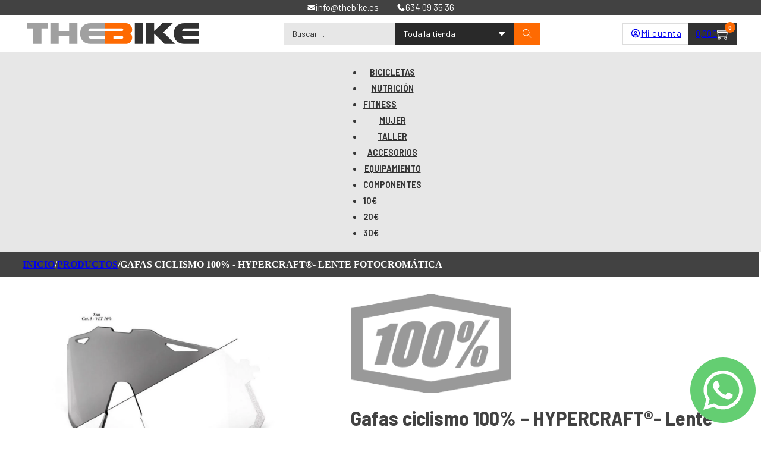

--- FILE ---
content_type: text/html; charset=UTF-8
request_url: https://thebike.es/producto/gafas-ciclismo-100-hypercraft-lente-fotocromatica/
body_size: 84721
content:
<!DOCTYPE html> <html lang="es"> <head><script>if(navigator.userAgent.match(/MSIE|Internet Explorer/i)||navigator.userAgent.match(/Trident\/7\..*?rv:11/i)){let e=document.location.href;if(!e.match(/[?&]nonitro/)){if(e.indexOf("?")==-1){if(e.indexOf("#")==-1){document.location.href=e+"?nonitro=1"}else{document.location.href=e.replace("#","?nonitro=1#")}}else{if(e.indexOf("#")==-1){document.location.href=e+"&nonitro=1"}else{document.location.href=e.replace("#","&nonitro=1#")}}}}</script><link rel="preconnect" href="http://" /><link rel="preconnect" href="https://www.googletagmanager.com" /><link rel="preconnect" href="https://cdn-icclh.nitrocdn.com" /><meta charset="UTF-8" /><meta name="viewport" content="width=device-width, initial-scale=1" /><title>Gafas ciclismo 100% &#8211; HYPERCRAFT®- Lente fotocromática &#8211; THEBIKE</title><meta name='robots' content='max-image-preview:large' /><meta name="generator" content="WordPress 6.9" /><meta name="generator" content="WooCommerce 10.1.2" /><meta name="generator" content="Site Kit by Google 1.160.1" /><meta name="google-site-verification" content="RiKMEzr0P9EMGCIFxA2Ca3uLe4oQOgD8mcQ2w6S12dw" /><meta name="msapplication-TileImage" content="https://thebike.es/wp-content/uploads/2023/03/cropped-favicon-270x270.png" /><meta property="og:url" content="https://thebike.es/producto/gafas-ciclismo-100-hypercraft-lente-fotocromatica/" /><meta property="og:site_name" content="THEBIKE" /><meta property="og:title" content="Gafas ciclismo 100% &#8211; HYPERCRAFT®- Lente fotocromática" /><meta property="og:description" content="&lt;h4&gt;100% Hypercraft&lt;/h4&gt;

Características

&lt;ul&gt;

  &lt;li&gt;Diseñado en California, hecho a mano en Italia con óptica francesa.&lt;/li&gt;

  &lt;li&gt;Escudo aerodinámico cortado con láser sin montura: con ventilación superior posicionada con ángulos aerodinámicos&lt;/li&gt;

  &lt;li&gt;Tratamiento de lentes hidrofóbicos y oleofóbicos: repele el agua, la suciedad y el aceite&lt;/li&gt;

  &lt;li&gt;Disponible con lente HiPER® que define el contraste y lente fotocromática&lt;/li&gt;

  &lt;li&gt;Lentes intercambiables: se venden por separado&lt;/li&gt;

  &lt;li&gt;Revestimiento de lente resistente a los arañazos: de la más alta calidad&lt;/li&gt;

  &lt;li&gt;Protección UV completa de espectro completo, incl. Longitudes de onda UVA, UVB y UV400&lt;/li&gt;

  &lt;li&gt;Puntas de goma para la nariz y las patillas de ultra agarre: para proporcionar un ajuste seguro&lt;/li&gt;

  &lt;li&gt;Ultraligero de 23 gramos: ofrece el máximo rendimiento con un peso mínimo&lt;/li&gt;

  &lt;li&gt;Lente de protección cilíndrica de base 5.5: para una mayor protección y visión periférica&lt;/li&gt;

&lt;/ul&gt;

&nbsp;" /><meta property="og:image" content="https://thebike.es/wp-content/uploads/2022/07/gafas-ciclismo-100-hypercraft-lente-fotocromatica.jpg" /><meta property="og:type" content="website" /><meta name="generator" content="NitroPack" /><script>var NPSH,NitroScrollHelper;NPSH=NitroScrollHelper=function(){let e=null;const o=window.sessionStorage.getItem("nitroScrollPos");function t(){let e=JSON.parse(window.sessionStorage.getItem("nitroScrollPos"))||{};if(typeof e!=="object"){e={}}e[document.URL]=window.scrollY;window.sessionStorage.setItem("nitroScrollPos",JSON.stringify(e))}window.addEventListener("scroll",function(){if(e!==null){clearTimeout(e)}e=setTimeout(t,200)},{passive:true});let r={};r.getScrollPos=()=>{if(!o){return 0}const e=JSON.parse(o);return e[document.URL]||0};r.isScrolled=()=>{return r.getScrollPos()>document.documentElement.clientHeight*.5};return r}();</script><script>(function(){var a=false;var e=document.documentElement.classList;var i=navigator.userAgent.toLowerCase();var n=["android","iphone","ipad"];var r=n.length;var o;var d=null;for(var t=0;t<r;t++){o=n[t];if(i.indexOf(o)>-1)d=o;if(e.contains(o)){a=true;e.remove(o)}}if(a&&d){e.add(d);if(d=="iphone"||d=="ipad"){e.add("ios")}}})();</script><script type="text/worker" id="nitro-web-worker">var preloadRequests=0;var remainingCount={};var baseURI="";self.onmessage=function(e){switch(e.data.cmd){case"RESOURCE_PRELOAD":var o=e.data.requestId;remainingCount[o]=0;e.data.resources.forEach(function(e){preload(e,function(o){return function(){console.log(o+" DONE: "+e);if(--remainingCount[o]==0){self.postMessage({cmd:"RESOURCE_PRELOAD",requestId:o})}}}(o));remainingCount[o]++});break;case"SET_BASEURI":baseURI=e.data.uri;break}};async function preload(e,o){if(typeof URL!=="undefined"&&baseURI){try{var a=new URL(e,baseURI);e=a.href}catch(e){console.log("Worker error: "+e.message)}}console.log("Preloading "+e);try{var n=new Request(e,{mode:"no-cors",redirect:"follow"});await fetch(n);o()}catch(a){console.log(a);var r=new XMLHttpRequest;r.responseType="blob";r.onload=o;r.onerror=o;r.open("GET",e,true);r.send()}}</script><script id="nprl">(()=>{if(window.NPRL!=undefined)return;(function(e){var t=e.prototype;t.after||(t.after=function(){var e,t=arguments,n=t.length,r=0,i=this,o=i.parentNode,a=Node,c=String,u=document;if(o!==null){while(r<n){(e=t[r])instanceof a?(i=i.nextSibling)!==null?o.insertBefore(e,i):o.appendChild(e):o.appendChild(u.createTextNode(c(e)));++r}}})})(Element);var e,t;e=t=function(){var t=false;var r=window.URL||window.webkitURL;var i=true;var o=false;var a=2;var c=null;var u=null;var d=true;var s=window.nitroGtmExcludes!=undefined;var l=s?JSON.parse(atob(window.nitroGtmExcludes)).map(e=>new RegExp(e)):[];var f;var m;var v=null;var p=null;var g=null;var h={touch:["touchmove","touchend"],default:["mousemove","click","keydown","wheel"]};var E=true;var y=[];var w=false;var b=[];var S=0;var N=0;var L=false;var T=0;var R=null;var O=false;var A=false;var C=false;var P=[];var I=[];var M=[];var k=[];var x=false;var _={};var j=new Map;var B="noModule"in HTMLScriptElement.prototype;var q=requestAnimationFrame||mozRequestAnimationFrame||webkitRequestAnimationFrame||msRequestAnimationFrame;const D="gtm.js?id=";function H(e,t){if(!_[e]){_[e]=[]}_[e].push(t)}function U(e,t){if(_[e]){var n=0,r=_[e];for(var n=0;n<r.length;n++){r[n].call(this,t)}}}function Y(){(function(e,t){var r=null;var i=function(e){r(e)};var o=null;var a={};var c=null;var u=null;var d=0;e.addEventListener(t,function(r){if(["load","DOMContentLoaded"].indexOf(t)!=-1){if(u){Q(function(){e.triggerNitroEvent(t)})}c=true}else if(t=="readystatechange"){d++;n.ogReadyState=d==1?"interactive":"complete";if(u&&u>=d){n.documentReadyState=n.ogReadyState;Q(function(){e.triggerNitroEvent(t)})}}});e.addEventListener(t+"Nitro",function(e){if(["load","DOMContentLoaded"].indexOf(t)!=-1){if(!c){e.preventDefault();e.stopImmediatePropagation()}else{}u=true}else if(t=="readystatechange"){u=n.documentReadyState=="interactive"?1:2;if(d<u){e.preventDefault();e.stopImmediatePropagation()}}});switch(t){case"load":o="onload";break;case"readystatechange":o="onreadystatechange";break;case"pageshow":o="onpageshow";break;default:o=null;break}if(o){Object.defineProperty(e,o,{get:function(){return r},set:function(n){if(typeof n!=="function"){r=null;e.removeEventListener(t+"Nitro",i)}else{if(!r){e.addEventListener(t+"Nitro",i)}r=n}}})}Object.defineProperty(e,"addEventListener"+t,{value:function(r){if(r!=t||!n.startedScriptLoading||document.currentScript&&document.currentScript.hasAttribute("nitro-exclude")){}else{arguments[0]+="Nitro"}e.ogAddEventListener.apply(e,arguments);a[arguments[1]]=arguments[0]}});Object.defineProperty(e,"removeEventListener"+t,{value:function(t){var n=a[arguments[1]];arguments[0]=n;e.ogRemoveEventListener.apply(e,arguments)}});Object.defineProperty(e,"triggerNitroEvent"+t,{value:function(t,n){n=n||e;var r=new Event(t+"Nitro",{bubbles:true});r.isNitroPack=true;Object.defineProperty(r,"type",{get:function(){return t},set:function(){}});Object.defineProperty(r,"target",{get:function(){return n},set:function(){}});e.dispatchEvent(r)}});if(typeof e.triggerNitroEvent==="undefined"){(function(){var t=e.addEventListener;var n=e.removeEventListener;Object.defineProperty(e,"ogAddEventListener",{value:t});Object.defineProperty(e,"ogRemoveEventListener",{value:n});Object.defineProperty(e,"addEventListener",{value:function(n){var r="addEventListener"+n;if(typeof e[r]!=="undefined"){e[r].apply(e,arguments)}else{t.apply(e,arguments)}},writable:true});Object.defineProperty(e,"removeEventListener",{value:function(t){var r="removeEventListener"+t;if(typeof e[r]!=="undefined"){e[r].apply(e,arguments)}else{n.apply(e,arguments)}}});Object.defineProperty(e,"triggerNitroEvent",{value:function(t,n){var r="triggerNitroEvent"+t;if(typeof e[r]!=="undefined"){e[r].apply(e,arguments)}}})})()}}).apply(null,arguments)}Y(window,"load");Y(window,"pageshow");Y(window,"DOMContentLoaded");Y(document,"DOMContentLoaded");Y(document,"readystatechange");try{var F=new Worker(r.createObjectURL(new Blob([document.getElementById("nitro-web-worker").textContent],{type:"text/javascript"})))}catch(e){var F=new Worker("data:text/javascript;base64,"+btoa(document.getElementById("nitro-web-worker").textContent))}F.onmessage=function(e){if(e.data.cmd=="RESOURCE_PRELOAD"){U(e.data.requestId,e)}};if(typeof document.baseURI!=="undefined"){F.postMessage({cmd:"SET_BASEURI",uri:document.baseURI})}var G=function(e){if(--S==0){Q(K)}};var W=function(e){e.target.removeEventListener("load",W);e.target.removeEventListener("error",W);e.target.removeEventListener("nitroTimeout",W);if(e.type!="nitroTimeout"){clearTimeout(e.target.nitroTimeout)}if(--N==0&&S==0){Q(J)}};var X=function(e){var t=e.textContent;try{var n=r.createObjectURL(new Blob([t.replace(/^(?:<!--)?(.*?)(?:-->)?$/gm,"$1")],{type:"text/javascript"}))}catch(e){var n="data:text/javascript;base64,"+btoa(t.replace(/^(?:<!--)?(.*?)(?:-->)?$/gm,"$1"))}return n};var K=function(){n.documentReadyState="interactive";document.triggerNitroEvent("readystatechange");document.triggerNitroEvent("DOMContentLoaded");if(window.pageYOffset||window.pageXOffset){window.dispatchEvent(new Event("scroll"))}A=true;Q(function(){if(N==0){Q(J)}Q($)})};var J=function(){if(!A||O)return;O=true;R.disconnect();en();n.documentReadyState="complete";document.triggerNitroEvent("readystatechange");window.triggerNitroEvent("load",document);window.triggerNitroEvent("pageshow",document);if(window.pageYOffset||window.pageXOffset||location.hash){let e=typeof history.scrollRestoration!=="undefined"&&history.scrollRestoration=="auto";if(e&&typeof NPSH!=="undefined"&&NPSH.getScrollPos()>0&&window.pageYOffset>document.documentElement.clientHeight*.5){window.scrollTo(0,NPSH.getScrollPos())}else if(location.hash){try{let e=document.querySelector(location.hash);if(e){e.scrollIntoView()}}catch(e){}}}var e=null;if(a==1){e=eo}else{e=eu}Q(e)};var Q=function(e){setTimeout(e,0)};var V=function(e){if(e.type=="touchend"||e.type=="click"){g=e}};var $=function(){if(d&&g){setTimeout(function(e){return function(){var t=function(e,t,n){var r=new Event(e,{bubbles:true,cancelable:true});if(e=="click"){r.clientX=t;r.clientY=n}else{r.touches=[{clientX:t,clientY:n}]}return r};var n;if(e.type=="touchend"){var r=e.changedTouches[0];n=document.elementFromPoint(r.clientX,r.clientY);n.dispatchEvent(t("touchstart"),r.clientX,r.clientY);n.dispatchEvent(t("touchend"),r.clientX,r.clientY);n.dispatchEvent(t("click"),r.clientX,r.clientY)}else if(e.type=="click"){n=document.elementFromPoint(e.clientX,e.clientY);n.dispatchEvent(t("click"),e.clientX,e.clientY)}}}(g),150);g=null}};var z=function(e){if(e.tagName=="SCRIPT"&&!e.hasAttribute("data-nitro-for-id")&&!e.hasAttribute("nitro-document-write")||e.tagName=="IMG"&&(e.hasAttribute("src")||e.hasAttribute("srcset"))||e.tagName=="IFRAME"&&e.hasAttribute("src")||e.tagName=="LINK"&&e.hasAttribute("href")&&e.hasAttribute("rel")&&e.getAttribute("rel")=="stylesheet"){if(e.tagName==="IFRAME"&&e.src.indexOf("about:blank")>-1){return}var t="";switch(e.tagName){case"LINK":t=e.href;break;case"IMG":if(k.indexOf(e)>-1)return;t=e.srcset||e.src;break;default:t=e.src;break}var n=e.getAttribute("type");if(!t&&e.tagName!=="SCRIPT")return;if((e.tagName=="IMG"||e.tagName=="LINK")&&(t.indexOf("data:")===0||t.indexOf("blob:")===0))return;if(e.tagName=="SCRIPT"&&n&&n!=="text/javascript"&&n!=="application/javascript"){if(n!=="module"||!B)return}if(e.tagName==="SCRIPT"){if(k.indexOf(e)>-1)return;if(e.noModule&&B){return}let t=null;if(document.currentScript){if(document.currentScript.src&&document.currentScript.src.indexOf(D)>-1){t=document.currentScript}if(document.currentScript.hasAttribute("data-nitro-gtm-id")){e.setAttribute("data-nitro-gtm-id",document.currentScript.getAttribute("data-nitro-gtm-id"))}}else if(window.nitroCurrentScript){if(window.nitroCurrentScript.src&&window.nitroCurrentScript.src.indexOf(D)>-1){t=window.nitroCurrentScript}}if(t&&s){let n=false;for(const t of l){n=e.src?t.test(e.src):t.test(e.textContent);if(n){break}}if(!n){e.type="text/googletagmanagerscript";let n=t.hasAttribute("data-nitro-gtm-id")?t.getAttribute("data-nitro-gtm-id"):t.id;if(!j.has(n)){j.set(n,[])}let r=j.get(n);r.push(e);return}}if(!e.src){if(e.textContent.length>0){e.textContent+="\n;if(document.currentScript.nitroTimeout) {clearTimeout(document.currentScript.nitroTimeout);}; setTimeout(function() { this.dispatchEvent(new Event('load')); }.bind(document.currentScript), 0);"}else{return}}else{}k.push(e)}if(!e.hasOwnProperty("nitroTimeout")){N++;e.addEventListener("load",W,true);e.addEventListener("error",W,true);e.addEventListener("nitroTimeout",W,true);e.nitroTimeout=setTimeout(function(){console.log("Resource timed out",e);e.dispatchEvent(new Event("nitroTimeout"))},5e3)}}};var Z=function(e){if(e.hasOwnProperty("nitroTimeout")&&e.nitroTimeout){clearTimeout(e.nitroTimeout);e.nitroTimeout=null;e.dispatchEvent(new Event("nitroTimeout"))}};document.documentElement.addEventListener("load",function(e){if(e.target.tagName=="SCRIPT"||e.target.tagName=="IMG"){k.push(e.target)}},true);document.documentElement.addEventListener("error",function(e){if(e.target.tagName=="SCRIPT"||e.target.tagName=="IMG"){k.push(e.target)}},true);var ee=["appendChild","replaceChild","insertBefore","prepend","append","before","after","replaceWith","insertAdjacentElement"];var et=function(){if(s){window._nitro_setTimeout=window.setTimeout;window.setTimeout=function(e,t,...n){let r=document.currentScript||window.nitroCurrentScript;if(!r||r.src&&r.src.indexOf(D)==-1){return window._nitro_setTimeout.call(window,e,t,...n)}return window._nitro_setTimeout.call(window,function(e,t){return function(...n){window.nitroCurrentScript=e;t(...n)}}(r,e),t,...n)}}ee.forEach(function(e){HTMLElement.prototype["og"+e]=HTMLElement.prototype[e];HTMLElement.prototype[e]=function(...t){if(this.parentNode||this===document.documentElement){switch(e){case"replaceChild":case"insertBefore":t.pop();break;case"insertAdjacentElement":t.shift();break}t.forEach(function(e){if(!e)return;if(e.tagName=="SCRIPT"){z(e)}else{if(e.children&&e.children.length>0){e.querySelectorAll("script").forEach(z)}}})}return this["og"+e].apply(this,arguments)}})};var en=function(){if(s&&typeof window._nitro_setTimeout==="function"){window.setTimeout=window._nitro_setTimeout}ee.forEach(function(e){HTMLElement.prototype[e]=HTMLElement.prototype["og"+e]})};var er=async function(){if(o){ef(f);ef(V);if(v){clearTimeout(v);v=null}}if(T===1){L=true;return}else if(T===0){T=-1}n.startedScriptLoading=true;Object.defineProperty(document,"readyState",{get:function(){return n.documentReadyState},set:function(){}});var e=document.documentElement;var t={attributes:true,attributeFilter:["src"],childList:true,subtree:true};R=new MutationObserver(function(e,t){e.forEach(function(e){if(e.type=="childList"&&e.addedNodes.length>0){e.addedNodes.forEach(function(e){if(!document.documentElement.contains(e)){return}if(e.tagName=="IMG"||e.tagName=="IFRAME"||e.tagName=="LINK"){z(e)}})}if(e.type=="childList"&&e.removedNodes.length>0){e.removedNodes.forEach(function(e){if(e.tagName=="IFRAME"||e.tagName=="LINK"){Z(e)}})}if(e.type=="attributes"){var t=e.target;if(!document.documentElement.contains(t)){return}if(t.tagName=="IFRAME"||t.tagName=="LINK"||t.tagName=="IMG"||t.tagName=="SCRIPT"){z(t)}}})});R.observe(e,t);if(!s){et()}await Promise.all(P);var r=b.shift();var i=null;var a=false;while(r){var c;var u=JSON.parse(atob(r.meta));var d=u.delay;if(r.type=="inline"){var l=document.getElementById(r.id);if(l){l.remove()}else{r=b.shift();continue}c=X(l);if(c===false){r=b.shift();continue}}else{c=r.src}if(!a&&r.type!="inline"&&(typeof u.attributes.async!="undefined"||typeof u.attributes.defer!="undefined")){if(i===null){i=r}else if(i===r){a=true}if(!a){b.push(r);r=b.shift();continue}}var m=document.createElement("script");m.src=c;m.setAttribute("data-nitro-for-id",r.id);for(var p in u.attributes){try{if(u.attributes[p]===false){m.setAttribute(p,"")}else{m.setAttribute(p,u.attributes[p])}}catch(e){console.log("Error while setting script attribute",m,e)}}m.async=false;if(u.canonicalLink!=""&&Object.getOwnPropertyDescriptor(m,"src")?.configurable!==false){(e=>{Object.defineProperty(m,"src",{get:function(){return e.canonicalLink},set:function(){}})})(u)}if(d){setTimeout((function(e,t){var n=document.querySelector("[data-nitro-marker-id='"+t+"']");if(n){n.after(e)}else{document.head.appendChild(e)}}).bind(null,m,r.id),d)}else{m.addEventListener("load",G);m.addEventListener("error",G);if(!m.noModule||!B){S++}var g=document.querySelector("[data-nitro-marker-id='"+r.id+"']");if(g){Q(function(e,t){return function(){e.after(t)}}(g,m))}else{Q(function(e){return function(){document.head.appendChild(e)}}(m))}}r=b.shift()}};var ei=function(){var e=document.getElementById("nitro-deferred-styles");var t=document.createElement("div");t.innerHTML=e.textContent;return t};var eo=async function(e){isPreload=e&&e.type=="NitroPreload";if(!isPreload){T=-1;E=false;if(o){ef(f);ef(V);if(v){clearTimeout(v);v=null}}}if(w===false){var t=ei();let e=t.querySelectorAll('style,link[rel="stylesheet"]');w=e.length;if(w){let e=document.getElementById("nitro-deferred-styles-marker");e.replaceWith.apply(e,t.childNodes)}else if(isPreload){Q(ed)}else{es()}}else if(w===0&&!isPreload){es()}};var ea=function(){var e=ei();var t=e.childNodes;var n;var r=[];for(var i=0;i<t.length;i++){n=t[i];if(n.href){r.push(n.href)}}var o="css-preload";H(o,function(e){eo(new Event("NitroPreload"))});if(r.length){F.postMessage({cmd:"RESOURCE_PRELOAD",resources:r,requestId:o})}else{Q(function(){U(o)})}};var ec=function(){if(T===-1)return;T=1;var e=[];var t,n;for(var r=0;r<b.length;r++){t=b[r];if(t.type!="inline"){if(t.src){n=JSON.parse(atob(t.meta));if(n.delay)continue;if(n.attributes.type&&n.attributes.type=="module"&&!B)continue;e.push(t.src)}}}if(e.length){var i="js-preload";H(i,function(e){T=2;if(L){Q(er)}});F.postMessage({cmd:"RESOURCE_PRELOAD",resources:e,requestId:i})}};var eu=function(){while(I.length){style=I.shift();if(style.hasAttribute("nitropack-onload")){style.setAttribute("onload",style.getAttribute("nitropack-onload"));Q(function(e){return function(){e.dispatchEvent(new Event("load"))}}(style))}}while(M.length){style=M.shift();if(style.hasAttribute("nitropack-onerror")){style.setAttribute("onerror",style.getAttribute("nitropack-onerror"));Q(function(e){return function(){e.dispatchEvent(new Event("error"))}}(style))}}};var ed=function(){if(!x){if(i){Q(function(){var e=document.getElementById("nitro-critical-css");if(e){e.remove()}})}x=true;onStylesLoadEvent=new Event("NitroStylesLoaded");onStylesLoadEvent.isNitroPack=true;window.dispatchEvent(onStylesLoadEvent)}};var es=function(){if(a==2){Q(er)}else{eu()}};var el=function(e){m.forEach(function(t){document.addEventListener(t,e,true)})};var ef=function(e){m.forEach(function(t){document.removeEventListener(t,e,true)})};if(s){et()}return{setAutoRemoveCriticalCss:function(e){i=e},registerScript:function(e,t,n){b.push({type:"remote",src:e,id:t,meta:n})},registerInlineScript:function(e,t){b.push({type:"inline",id:e,meta:t})},registerStyle:function(e,t,n){y.push({href:e,rel:t,media:n})},onLoadStyle:function(e){I.push(e);if(w!==false&&--w==0){Q(ed);if(E){E=false}else{es()}}},onErrorStyle:function(e){M.push(e);if(w!==false&&--w==0){Q(ed);if(E){E=false}else{es()}}},loadJs:function(e,t){if(!e.src){var n=X(e);if(n!==false){e.src=n;e.textContent=""}}if(t){Q(function(e,t){return function(){e.after(t)}}(t,e))}else{Q(function(e){return function(){document.head.appendChild(e)}}(e))}},loadQueuedResources:async function(){window.dispatchEvent(new Event("NitroBootStart"));if(p){clearTimeout(p);p=null}window.removeEventListener("load",e.loadQueuedResources);f=a==1?er:eo;if(!o||g){Q(f)}else{if(navigator.userAgent.indexOf(" Edge/")==-1){ea();H("css-preload",ec)}el(f);if(u){if(c){v=setTimeout(f,c)}}else{}}},fontPreload:function(e){var t="critical-fonts";H(t,function(e){document.getElementById("nitro-critical-fonts").type="text/css"});F.postMessage({cmd:"RESOURCE_PRELOAD",resources:e,requestId:t})},boot:function(){if(t)return;t=true;C=typeof NPSH!=="undefined"&&NPSH.isScrolled();let n=document.prerendering;if(location.hash||C||n){o=false}m=h.default.concat(h.touch);p=setTimeout(e.loadQueuedResources,1500);el(V);if(C){e.loadQueuedResources()}else{window.addEventListener("load",e.loadQueuedResources)}},addPrerequisite:function(e){P.push(e)},getTagManagerNodes:function(e){if(!e)return j;return j.get(e)??[]}}}();var n,r;n=r=function(){var t=document.write;return{documentWrite:function(n,r){if(n&&n.hasAttribute("nitro-exclude")){return t.call(document,r)}var i=null;if(n.documentWriteContainer){i=n.documentWriteContainer}else{i=document.createElement("span");n.documentWriteContainer=i}var o=null;if(n){if(n.hasAttribute("data-nitro-for-id")){o=document.querySelector('template[data-nitro-marker-id="'+n.getAttribute("data-nitro-for-id")+'"]')}else{o=n}}i.innerHTML+=r;i.querySelectorAll("script").forEach(function(e){e.setAttribute("nitro-document-write","")});if(!i.parentNode){if(o){o.parentNode.insertBefore(i,o)}else{document.body.appendChild(i)}}var a=document.createElement("span");a.innerHTML=r;var c=a.querySelectorAll("script");if(c.length){c.forEach(function(t){var n=t.getAttributeNames();var r=document.createElement("script");n.forEach(function(e){r.setAttribute(e,t.getAttribute(e))});r.async=false;if(!t.src&&t.textContent){r.textContent=t.textContent}e.loadJs(r,o)})}},TrustLogo:function(e,t){var n=document.getElementById(e);var r=document.createElement("img");r.src=t;n.parentNode.insertBefore(r,n)},documentReadyState:"loading",ogReadyState:document.readyState,startedScriptLoading:false,loadScriptDelayed:function(e,t){setTimeout(function(){var t=document.createElement("script");t.src=e;document.head.appendChild(t)},t)}}}();document.write=function(e){n.documentWrite(document.currentScript,e)};document.writeln=function(e){n.documentWrite(document.currentScript,e+"\n")};window.NPRL=e;window.NitroResourceLoader=t;window.NPh=n;window.NitroPackHelper=r})();</script><template id="nitro-deferred-styles-marker"></template><style id="nitro-fonts">@font-face{font-family:WooCommerce;font-style:normal;font-weight:400;src:url("https://cdn-icclh.nitrocdn.com/zetgDDiaNYbBlbyDEMeNFSeTbQisXSQP/assets/static/source/rev-3aa26f8/thebike.es/wp-content/plugins/woocommerce/assets/fonts/WooCommerce.ttf") format("truetype");font-display:swap}@font-face{font-family:"Barlow";font-style:italic;font-weight:100;font-display:swap;src:url("https://fonts.gstatic.com/s/barlow/v13/7cHtv4kjgoGqM7E_CfNY8HIJmBUhfrGEPw.woff2") format("woff2");unicode-range:U+0102-0103,U+0110-0111,U+0128-0129,U+0168-0169,U+01A0-01A1,U+01AF-01B0,U+0300-0301,U+0303-0304,U+0308-0309,U+0323,U+0329,U+1EA0-1EF9,U+20AB}@font-face{font-family:"Barlow";font-style:italic;font-weight:100;font-display:swap;src:url("https://fonts.gstatic.com/s/barlow/v13/7cHtv4kjgoGqM7E_CfNY8HMJmBUhfrGEPw.woff2") format("woff2");unicode-range:U+0100-02BA,U+02BD-02C5,U+02C7-02CC,U+02CE-02D7,U+02DD-02FF,U+0304,U+0308,U+0329,U+1D00-1DBF,U+1E00-1E9F,U+1EF2-1EFF,U+2020,U+20A0-20AB,U+20AD-20C0,U+2113,U+2C60-2C7F,U+A720-A7FF}@font-face{font-family:"Barlow";font-style:italic;font-weight:100;font-display:swap;src:url("https://fonts.gstatic.com/s/barlow/v13/7cHtv4kjgoGqM7E_CfNY8H0JmBUhfrE.woff2") format("woff2");unicode-range:U+0000-00FF,U+0131,U+0152-0153,U+02BB-02BC,U+02C6,U+02DA,U+02DC,U+0304,U+0308,U+0329,U+2000-206F,U+20AC,U+2122,U+2191,U+2193,U+2212,U+2215,U+FEFF,U+FFFD}@font-face{font-family:"Barlow";font-style:italic;font-weight:200;font-display:swap;src:url("https://fonts.gstatic.com/s/barlow/v13/7cHsv4kjgoGqM7E_CfP04WohvToJdLm8BvE.woff2") format("woff2");unicode-range:U+0102-0103,U+0110-0111,U+0128-0129,U+0168-0169,U+01A0-01A1,U+01AF-01B0,U+0300-0301,U+0303-0304,U+0308-0309,U+0323,U+0329,U+1EA0-1EF9,U+20AB}@font-face{font-family:"Barlow";font-style:italic;font-weight:200;font-display:swap;src:url("https://fonts.gstatic.com/s/barlow/v13/7cHsv4kjgoGqM7E_CfP04WogvToJdLm8BvE.woff2") format("woff2");unicode-range:U+0100-02BA,U+02BD-02C5,U+02C7-02CC,U+02CE-02D7,U+02DD-02FF,U+0304,U+0308,U+0329,U+1D00-1DBF,U+1E00-1E9F,U+1EF2-1EFF,U+2020,U+20A0-20AB,U+20AD-20C0,U+2113,U+2C60-2C7F,U+A720-A7FF}@font-face{font-family:"Barlow";font-style:italic;font-weight:200;font-display:swap;src:url("https://fonts.gstatic.com/s/barlow/v13/7cHsv4kjgoGqM7E_CfP04WouvToJdLm8.woff2") format("woff2");unicode-range:U+0000-00FF,U+0131,U+0152-0153,U+02BB-02BC,U+02C6,U+02DA,U+02DC,U+0304,U+0308,U+0329,U+2000-206F,U+20AC,U+2122,U+2191,U+2193,U+2212,U+2215,U+FEFF,U+FFFD}@font-face{font-family:"Barlow";font-style:italic;font-weight:300;font-display:swap;src:url("https://fonts.gstatic.com/s/barlow/v13/7cHsv4kjgoGqM7E_CfOQ4mohvToJdLm8BvE.woff2") format("woff2");unicode-range:U+0102-0103,U+0110-0111,U+0128-0129,U+0168-0169,U+01A0-01A1,U+01AF-01B0,U+0300-0301,U+0303-0304,U+0308-0309,U+0323,U+0329,U+1EA0-1EF9,U+20AB}@font-face{font-family:"Barlow";font-style:italic;font-weight:300;font-display:swap;src:url("https://fonts.gstatic.com/s/barlow/v13/7cHsv4kjgoGqM7E_CfOQ4mogvToJdLm8BvE.woff2") format("woff2");unicode-range:U+0100-02BA,U+02BD-02C5,U+02C7-02CC,U+02CE-02D7,U+02DD-02FF,U+0304,U+0308,U+0329,U+1D00-1DBF,U+1E00-1E9F,U+1EF2-1EFF,U+2020,U+20A0-20AB,U+20AD-20C0,U+2113,U+2C60-2C7F,U+A720-A7FF}@font-face{font-family:"Barlow";font-style:italic;font-weight:300;font-display:swap;src:url("https://fonts.gstatic.com/s/barlow/v13/7cHsv4kjgoGqM7E_CfOQ4mouvToJdLm8.woff2") format("woff2");unicode-range:U+0000-00FF,U+0131,U+0152-0153,U+02BB-02BC,U+02C6,U+02DA,U+02DC,U+0304,U+0308,U+0329,U+2000-206F,U+20AC,U+2122,U+2191,U+2193,U+2212,U+2215,U+FEFF,U+FFFD}@font-face{font-family:"Barlow";font-style:italic;font-weight:400;font-display:swap;src:url("https://fonts.gstatic.com/s/barlow/v13/7cHrv4kjgoGqM7E_Cfs0wH8DnzcjTrA.woff2") format("woff2");unicode-range:U+0102-0103,U+0110-0111,U+0128-0129,U+0168-0169,U+01A0-01A1,U+01AF-01B0,U+0300-0301,U+0303-0304,U+0308-0309,U+0323,U+0329,U+1EA0-1EF9,U+20AB}@font-face{font-family:"Barlow";font-style:italic;font-weight:400;font-display:swap;src:url("https://fonts.gstatic.com/s/barlow/v13/7cHrv4kjgoGqM7E_Cfs1wH8DnzcjTrA.woff2") format("woff2");unicode-range:U+0100-02BA,U+02BD-02C5,U+02C7-02CC,U+02CE-02D7,U+02DD-02FF,U+0304,U+0308,U+0329,U+1D00-1DBF,U+1E00-1E9F,U+1EF2-1EFF,U+2020,U+20A0-20AB,U+20AD-20C0,U+2113,U+2C60-2C7F,U+A720-A7FF}@font-face{font-family:"Barlow";font-style:italic;font-weight:400;font-display:swap;src:url("https://fonts.gstatic.com/s/barlow/v13/7cHrv4kjgoGqM7E_Cfs7wH8Dnzcj.woff2") format("woff2");unicode-range:U+0000-00FF,U+0131,U+0152-0153,U+02BB-02BC,U+02C6,U+02DA,U+02DC,U+0304,U+0308,U+0329,U+2000-206F,U+20AC,U+2122,U+2191,U+2193,U+2212,U+2215,U+FEFF,U+FFFD}@font-face{font-family:"Barlow";font-style:italic;font-weight:500;font-display:swap;src:url("https://fonts.gstatic.com/s/barlow/v13/7cHsv4kjgoGqM7E_CfPI42ohvToJdLm8BvE.woff2") format("woff2");unicode-range:U+0102-0103,U+0110-0111,U+0128-0129,U+0168-0169,U+01A0-01A1,U+01AF-01B0,U+0300-0301,U+0303-0304,U+0308-0309,U+0323,U+0329,U+1EA0-1EF9,U+20AB}@font-face{font-family:"Barlow";font-style:italic;font-weight:500;font-display:swap;src:url("https://fonts.gstatic.com/s/barlow/v13/7cHsv4kjgoGqM7E_CfPI42ogvToJdLm8BvE.woff2") format("woff2");unicode-range:U+0100-02BA,U+02BD-02C5,U+02C7-02CC,U+02CE-02D7,U+02DD-02FF,U+0304,U+0308,U+0329,U+1D00-1DBF,U+1E00-1E9F,U+1EF2-1EFF,U+2020,U+20A0-20AB,U+20AD-20C0,U+2113,U+2C60-2C7F,U+A720-A7FF}@font-face{font-family:"Barlow";font-style:italic;font-weight:500;font-display:swap;src:url("https://fonts.gstatic.com/s/barlow/v13/7cHsv4kjgoGqM7E_CfPI42ouvToJdLm8.woff2") format("woff2");unicode-range:U+0000-00FF,U+0131,U+0152-0153,U+02BB-02BC,U+02C6,U+02DA,U+02DC,U+0304,U+0308,U+0329,U+2000-206F,U+20AC,U+2122,U+2191,U+2193,U+2212,U+2215,U+FEFF,U+FFFD}@font-face{font-family:"Barlow";font-style:italic;font-weight:600;font-display:swap;src:url("https://fonts.gstatic.com/s/barlow/v13/7cHsv4kjgoGqM7E_CfPk5GohvToJdLm8BvE.woff2") format("woff2");unicode-range:U+0102-0103,U+0110-0111,U+0128-0129,U+0168-0169,U+01A0-01A1,U+01AF-01B0,U+0300-0301,U+0303-0304,U+0308-0309,U+0323,U+0329,U+1EA0-1EF9,U+20AB}@font-face{font-family:"Barlow";font-style:italic;font-weight:600;font-display:swap;src:url("https://fonts.gstatic.com/s/barlow/v13/7cHsv4kjgoGqM7E_CfPk5GogvToJdLm8BvE.woff2") format("woff2");unicode-range:U+0100-02BA,U+02BD-02C5,U+02C7-02CC,U+02CE-02D7,U+02DD-02FF,U+0304,U+0308,U+0329,U+1D00-1DBF,U+1E00-1E9F,U+1EF2-1EFF,U+2020,U+20A0-20AB,U+20AD-20C0,U+2113,U+2C60-2C7F,U+A720-A7FF}@font-face{font-family:"Barlow";font-style:italic;font-weight:600;font-display:swap;src:url("https://fonts.gstatic.com/s/barlow/v13/7cHsv4kjgoGqM7E_CfPk5GouvToJdLm8.woff2") format("woff2");unicode-range:U+0000-00FF,U+0131,U+0152-0153,U+02BB-02BC,U+02C6,U+02DA,U+02DC,U+0304,U+0308,U+0329,U+2000-206F,U+20AC,U+2122,U+2191,U+2193,U+2212,U+2215,U+FEFF,U+FFFD}@font-face{font-family:"Barlow";font-style:italic;font-weight:700;font-display:swap;src:url("https://fonts.gstatic.com/s/barlow/v13/7cHsv4kjgoGqM7E_CfOA5WohvToJdLm8BvE.woff2") format("woff2");unicode-range:U+0102-0103,U+0110-0111,U+0128-0129,U+0168-0169,U+01A0-01A1,U+01AF-01B0,U+0300-0301,U+0303-0304,U+0308-0309,U+0323,U+0329,U+1EA0-1EF9,U+20AB}@font-face{font-family:"Barlow";font-style:italic;font-weight:700;font-display:swap;src:url("https://fonts.gstatic.com/s/barlow/v13/7cHsv4kjgoGqM7E_CfOA5WogvToJdLm8BvE.woff2") format("woff2");unicode-range:U+0100-02BA,U+02BD-02C5,U+02C7-02CC,U+02CE-02D7,U+02DD-02FF,U+0304,U+0308,U+0329,U+1D00-1DBF,U+1E00-1E9F,U+1EF2-1EFF,U+2020,U+20A0-20AB,U+20AD-20C0,U+2113,U+2C60-2C7F,U+A720-A7FF}@font-face{font-family:"Barlow";font-style:italic;font-weight:700;font-display:swap;src:url("https://fonts.gstatic.com/s/barlow/v13/7cHsv4kjgoGqM7E_CfOA5WouvToJdLm8.woff2") format("woff2");unicode-range:U+0000-00FF,U+0131,U+0152-0153,U+02BB-02BC,U+02C6,U+02DA,U+02DC,U+0304,U+0308,U+0329,U+2000-206F,U+20AC,U+2122,U+2191,U+2193,U+2212,U+2215,U+FEFF,U+FFFD}@font-face{font-family:"Barlow";font-style:italic;font-weight:800;font-display:swap;src:url("https://fonts.gstatic.com/s/barlow/v13/7cHsv4kjgoGqM7E_CfOc5mohvToJdLm8BvE.woff2") format("woff2");unicode-range:U+0102-0103,U+0110-0111,U+0128-0129,U+0168-0169,U+01A0-01A1,U+01AF-01B0,U+0300-0301,U+0303-0304,U+0308-0309,U+0323,U+0329,U+1EA0-1EF9,U+20AB}@font-face{font-family:"Barlow";font-style:italic;font-weight:800;font-display:swap;src:url("https://fonts.gstatic.com/s/barlow/v13/7cHsv4kjgoGqM7E_CfOc5mogvToJdLm8BvE.woff2") format("woff2");unicode-range:U+0100-02BA,U+02BD-02C5,U+02C7-02CC,U+02CE-02D7,U+02DD-02FF,U+0304,U+0308,U+0329,U+1D00-1DBF,U+1E00-1E9F,U+1EF2-1EFF,U+2020,U+20A0-20AB,U+20AD-20C0,U+2113,U+2C60-2C7F,U+A720-A7FF}@font-face{font-family:"Barlow";font-style:italic;font-weight:800;font-display:swap;src:url("https://fonts.gstatic.com/s/barlow/v13/7cHsv4kjgoGqM7E_CfOc5mouvToJdLm8.woff2") format("woff2");unicode-range:U+0000-00FF,U+0131,U+0152-0153,U+02BB-02BC,U+02C6,U+02DA,U+02DC,U+0304,U+0308,U+0329,U+2000-206F,U+20AC,U+2122,U+2191,U+2193,U+2212,U+2215,U+FEFF,U+FFFD}@font-face{font-family:"Barlow";font-style:italic;font-weight:900;font-display:swap;src:url("https://fonts.gstatic.com/s/barlow/v13/7cHsv4kjgoGqM7E_CfO452ohvToJdLm8BvE.woff2") format("woff2");unicode-range:U+0102-0103,U+0110-0111,U+0128-0129,U+0168-0169,U+01A0-01A1,U+01AF-01B0,U+0300-0301,U+0303-0304,U+0308-0309,U+0323,U+0329,U+1EA0-1EF9,U+20AB}@font-face{font-family:"Barlow";font-style:italic;font-weight:900;font-display:swap;src:url("https://fonts.gstatic.com/s/barlow/v13/7cHsv4kjgoGqM7E_CfO452ogvToJdLm8BvE.woff2") format("woff2");unicode-range:U+0100-02BA,U+02BD-02C5,U+02C7-02CC,U+02CE-02D7,U+02DD-02FF,U+0304,U+0308,U+0329,U+1D00-1DBF,U+1E00-1E9F,U+1EF2-1EFF,U+2020,U+20A0-20AB,U+20AD-20C0,U+2113,U+2C60-2C7F,U+A720-A7FF}@font-face{font-family:"Barlow";font-style:italic;font-weight:900;font-display:swap;src:url("https://fonts.gstatic.com/s/barlow/v13/7cHsv4kjgoGqM7E_CfO452ouvToJdLm8.woff2") format("woff2");unicode-range:U+0000-00FF,U+0131,U+0152-0153,U+02BB-02BC,U+02C6,U+02DA,U+02DC,U+0304,U+0308,U+0329,U+2000-206F,U+20AC,U+2122,U+2191,U+2193,U+2212,U+2215,U+FEFF,U+FFFD}@font-face{font-family:"Barlow";font-style:normal;font-weight:100;font-display:swap;src:url("https://fonts.gstatic.com/s/barlow/v13/7cHrv4kjgoGqM7E3b_s0wH8DnzcjTrA.woff2") format("woff2");unicode-range:U+0102-0103,U+0110-0111,U+0128-0129,U+0168-0169,U+01A0-01A1,U+01AF-01B0,U+0300-0301,U+0303-0304,U+0308-0309,U+0323,U+0329,U+1EA0-1EF9,U+20AB}@font-face{font-family:"Barlow";font-style:normal;font-weight:100;font-display:swap;src:url("https://fonts.gstatic.com/s/barlow/v13/7cHrv4kjgoGqM7E3b_s1wH8DnzcjTrA.woff2") format("woff2");unicode-range:U+0100-02BA,U+02BD-02C5,U+02C7-02CC,U+02CE-02D7,U+02DD-02FF,U+0304,U+0308,U+0329,U+1D00-1DBF,U+1E00-1E9F,U+1EF2-1EFF,U+2020,U+20A0-20AB,U+20AD-20C0,U+2113,U+2C60-2C7F,U+A720-A7FF}@font-face{font-family:"Barlow";font-style:normal;font-weight:100;font-display:swap;src:url("https://fonts.gstatic.com/s/barlow/v13/7cHrv4kjgoGqM7E3b_s7wH8Dnzcj.woff2") format("woff2");unicode-range:U+0000-00FF,U+0131,U+0152-0153,U+02BB-02BC,U+02C6,U+02DA,U+02DC,U+0304,U+0308,U+0329,U+2000-206F,U+20AC,U+2122,U+2191,U+2193,U+2212,U+2215,U+FEFF,U+FFFD}@font-face{font-family:"Barlow";font-style:normal;font-weight:200;font-display:swap;src:url("https://fonts.gstatic.com/s/barlow/v13/7cHqv4kjgoGqM7E3w-os6Fostz0rdom9.woff2") format("woff2");unicode-range:U+0102-0103,U+0110-0111,U+0128-0129,U+0168-0169,U+01A0-01A1,U+01AF-01B0,U+0300-0301,U+0303-0304,U+0308-0309,U+0323,U+0329,U+1EA0-1EF9,U+20AB}@font-face{font-family:"Barlow";font-style:normal;font-weight:200;font-display:swap;src:url("https://fonts.gstatic.com/s/barlow/v13/7cHqv4kjgoGqM7E3w-os6Vostz0rdom9.woff2") format("woff2");unicode-range:U+0100-02BA,U+02BD-02C5,U+02C7-02CC,U+02CE-02D7,U+02DD-02FF,U+0304,U+0308,U+0329,U+1D00-1DBF,U+1E00-1E9F,U+1EF2-1EFF,U+2020,U+20A0-20AB,U+20AD-20C0,U+2113,U+2C60-2C7F,U+A720-A7FF}@font-face{font-family:"Barlow";font-style:normal;font-weight:200;font-display:swap;src:url("https://fonts.gstatic.com/s/barlow/v13/7cHqv4kjgoGqM7E3w-os51ostz0rdg.woff2") format("woff2");unicode-range:U+0000-00FF,U+0131,U+0152-0153,U+02BB-02BC,U+02C6,U+02DA,U+02DC,U+0304,U+0308,U+0329,U+2000-206F,U+20AC,U+2122,U+2191,U+2193,U+2212,U+2215,U+FEFF,U+FFFD}@font-face{font-family:"Barlow";font-style:normal;font-weight:300;font-display:swap;src:url("https://fonts.gstatic.com/s/barlow/v13/7cHqv4kjgoGqM7E3p-ks6Fostz0rdom9.woff2") format("woff2");unicode-range:U+0102-0103,U+0110-0111,U+0128-0129,U+0168-0169,U+01A0-01A1,U+01AF-01B0,U+0300-0301,U+0303-0304,U+0308-0309,U+0323,U+0329,U+1EA0-1EF9,U+20AB}@font-face{font-family:"Barlow";font-style:normal;font-weight:300;font-display:swap;src:url("https://fonts.gstatic.com/s/barlow/v13/7cHqv4kjgoGqM7E3p-ks6Vostz0rdom9.woff2") format("woff2");unicode-range:U+0100-02BA,U+02BD-02C5,U+02C7-02CC,U+02CE-02D7,U+02DD-02FF,U+0304,U+0308,U+0329,U+1D00-1DBF,U+1E00-1E9F,U+1EF2-1EFF,U+2020,U+20A0-20AB,U+20AD-20C0,U+2113,U+2C60-2C7F,U+A720-A7FF}@font-face{font-family:"Barlow";font-style:normal;font-weight:300;font-display:swap;src:url("https://fonts.gstatic.com/s/barlow/v13/7cHqv4kjgoGqM7E3p-ks51ostz0rdg.woff2") format("woff2");unicode-range:U+0000-00FF,U+0131,U+0152-0153,U+02BB-02BC,U+02C6,U+02DA,U+02DC,U+0304,U+0308,U+0329,U+2000-206F,U+20AC,U+2122,U+2191,U+2193,U+2212,U+2215,U+FEFF,U+FFFD}@font-face{font-family:"Barlow";font-style:normal;font-weight:400;font-display:swap;src:url("https://fonts.gstatic.com/s/barlow/v13/7cHpv4kjgoGqM7E_A8s5ynghnQci.woff2") format("woff2");unicode-range:U+0102-0103,U+0110-0111,U+0128-0129,U+0168-0169,U+01A0-01A1,U+01AF-01B0,U+0300-0301,U+0303-0304,U+0308-0309,U+0323,U+0329,U+1EA0-1EF9,U+20AB}@font-face{font-family:"Barlow";font-style:normal;font-weight:400;font-display:swap;src:url("https://fonts.gstatic.com/s/barlow/v13/7cHpv4kjgoGqM7E_Ass5ynghnQci.woff2") format("woff2");unicode-range:U+0100-02BA,U+02BD-02C5,U+02C7-02CC,U+02CE-02D7,U+02DD-02FF,U+0304,U+0308,U+0329,U+1D00-1DBF,U+1E00-1E9F,U+1EF2-1EFF,U+2020,U+20A0-20AB,U+20AD-20C0,U+2113,U+2C60-2C7F,U+A720-A7FF}@font-face{font-family:"Barlow";font-style:normal;font-weight:400;font-display:swap;src:url("https://fonts.gstatic.com/s/barlow/v13/7cHpv4kjgoGqM7E_DMs5ynghnQ.woff2") format("woff2");unicode-range:U+0000-00FF,U+0131,U+0152-0153,U+02BB-02BC,U+02C6,U+02DA,U+02DC,U+0304,U+0308,U+0329,U+2000-206F,U+20AC,U+2122,U+2191,U+2193,U+2212,U+2215,U+FEFF,U+FFFD}@font-face{font-family:"Barlow";font-style:normal;font-weight:500;font-display:swap;src:url("https://fonts.gstatic.com/s/barlow/v13/7cHqv4kjgoGqM7E3_-gs6Fostz0rdom9.woff2") format("woff2");unicode-range:U+0102-0103,U+0110-0111,U+0128-0129,U+0168-0169,U+01A0-01A1,U+01AF-01B0,U+0300-0301,U+0303-0304,U+0308-0309,U+0323,U+0329,U+1EA0-1EF9,U+20AB}@font-face{font-family:"Barlow";font-style:normal;font-weight:500;font-display:swap;src:url("https://fonts.gstatic.com/s/barlow/v13/7cHqv4kjgoGqM7E3_-gs6Vostz0rdom9.woff2") format("woff2");unicode-range:U+0100-02BA,U+02BD-02C5,U+02C7-02CC,U+02CE-02D7,U+02DD-02FF,U+0304,U+0308,U+0329,U+1D00-1DBF,U+1E00-1E9F,U+1EF2-1EFF,U+2020,U+20A0-20AB,U+20AD-20C0,U+2113,U+2C60-2C7F,U+A720-A7FF}@font-face{font-family:"Barlow";font-style:normal;font-weight:500;font-display:swap;src:url("https://fonts.gstatic.com/s/barlow/v13/7cHqv4kjgoGqM7E3_-gs51ostz0rdg.woff2") format("woff2");unicode-range:U+0000-00FF,U+0131,U+0152-0153,U+02BB-02BC,U+02C6,U+02DA,U+02DC,U+0304,U+0308,U+0329,U+2000-206F,U+20AC,U+2122,U+2191,U+2193,U+2212,U+2215,U+FEFF,U+FFFD}@font-face{font-family:"Barlow";font-style:normal;font-weight:600;font-display:swap;src:url("https://fonts.gstatic.com/s/barlow/v13/7cHqv4kjgoGqM7E30-8s6Fostz0rdom9.woff2") format("woff2");unicode-range:U+0102-0103,U+0110-0111,U+0128-0129,U+0168-0169,U+01A0-01A1,U+01AF-01B0,U+0300-0301,U+0303-0304,U+0308-0309,U+0323,U+0329,U+1EA0-1EF9,U+20AB}@font-face{font-family:"Barlow";font-style:normal;font-weight:600;font-display:swap;src:url("https://fonts.gstatic.com/s/barlow/v13/7cHqv4kjgoGqM7E30-8s6Vostz0rdom9.woff2") format("woff2");unicode-range:U+0100-02BA,U+02BD-02C5,U+02C7-02CC,U+02CE-02D7,U+02DD-02FF,U+0304,U+0308,U+0329,U+1D00-1DBF,U+1E00-1E9F,U+1EF2-1EFF,U+2020,U+20A0-20AB,U+20AD-20C0,U+2113,U+2C60-2C7F,U+A720-A7FF}@font-face{font-family:"Barlow";font-style:normal;font-weight:600;font-display:swap;src:url("https://fonts.gstatic.com/s/barlow/v13/7cHqv4kjgoGqM7E30-8s51ostz0rdg.woff2") format("woff2");unicode-range:U+0000-00FF,U+0131,U+0152-0153,U+02BB-02BC,U+02C6,U+02DA,U+02DC,U+0304,U+0308,U+0329,U+2000-206F,U+20AC,U+2122,U+2191,U+2193,U+2212,U+2215,U+FEFF,U+FFFD}@font-face{font-family:"Barlow";font-style:normal;font-weight:700;font-display:swap;src:url("https://fonts.gstatic.com/s/barlow/v13/7cHqv4kjgoGqM7E3t-4s6Fostz0rdom9.woff2") format("woff2");unicode-range:U+0102-0103,U+0110-0111,U+0128-0129,U+0168-0169,U+01A0-01A1,U+01AF-01B0,U+0300-0301,U+0303-0304,U+0308-0309,U+0323,U+0329,U+1EA0-1EF9,U+20AB}@font-face{font-family:"Barlow";font-style:normal;font-weight:700;font-display:swap;src:url("https://fonts.gstatic.com/s/barlow/v13/7cHqv4kjgoGqM7E3t-4s6Vostz0rdom9.woff2") format("woff2");unicode-range:U+0100-02BA,U+02BD-02C5,U+02C7-02CC,U+02CE-02D7,U+02DD-02FF,U+0304,U+0308,U+0329,U+1D00-1DBF,U+1E00-1E9F,U+1EF2-1EFF,U+2020,U+20A0-20AB,U+20AD-20C0,U+2113,U+2C60-2C7F,U+A720-A7FF}@font-face{font-family:"Barlow";font-style:normal;font-weight:700;font-display:swap;src:url("https://fonts.gstatic.com/s/barlow/v13/7cHqv4kjgoGqM7E3t-4s51ostz0rdg.woff2") format("woff2");unicode-range:U+0000-00FF,U+0131,U+0152-0153,U+02BB-02BC,U+02C6,U+02DA,U+02DC,U+0304,U+0308,U+0329,U+2000-206F,U+20AC,U+2122,U+2191,U+2193,U+2212,U+2215,U+FEFF,U+FFFD}@font-face{font-family:"Barlow";font-style:normal;font-weight:800;font-display:swap;src:url("https://fonts.gstatic.com/s/barlow/v13/7cHqv4kjgoGqM7E3q-0s6Fostz0rdom9.woff2") format("woff2");unicode-range:U+0102-0103,U+0110-0111,U+0128-0129,U+0168-0169,U+01A0-01A1,U+01AF-01B0,U+0300-0301,U+0303-0304,U+0308-0309,U+0323,U+0329,U+1EA0-1EF9,U+20AB}@font-face{font-family:"Barlow";font-style:normal;font-weight:800;font-display:swap;src:url("https://fonts.gstatic.com/s/barlow/v13/7cHqv4kjgoGqM7E3q-0s6Vostz0rdom9.woff2") format("woff2");unicode-range:U+0100-02BA,U+02BD-02C5,U+02C7-02CC,U+02CE-02D7,U+02DD-02FF,U+0304,U+0308,U+0329,U+1D00-1DBF,U+1E00-1E9F,U+1EF2-1EFF,U+2020,U+20A0-20AB,U+20AD-20C0,U+2113,U+2C60-2C7F,U+A720-A7FF}@font-face{font-family:"Barlow";font-style:normal;font-weight:800;font-display:swap;src:url("https://fonts.gstatic.com/s/barlow/v13/7cHqv4kjgoGqM7E3q-0s51ostz0rdg.woff2") format("woff2");unicode-range:U+0000-00FF,U+0131,U+0152-0153,U+02BB-02BC,U+02C6,U+02DA,U+02DC,U+0304,U+0308,U+0329,U+2000-206F,U+20AC,U+2122,U+2191,U+2193,U+2212,U+2215,U+FEFF,U+FFFD}@font-face{font-family:"Barlow";font-style:normal;font-weight:900;font-display:swap;src:url("https://fonts.gstatic.com/s/barlow/v13/7cHqv4kjgoGqM7E3j-ws6Fostz0rdom9.woff2") format("woff2");unicode-range:U+0102-0103,U+0110-0111,U+0128-0129,U+0168-0169,U+01A0-01A1,U+01AF-01B0,U+0300-0301,U+0303-0304,U+0308-0309,U+0323,U+0329,U+1EA0-1EF9,U+20AB}@font-face{font-family:"Barlow";font-style:normal;font-weight:900;font-display:swap;src:url("https://fonts.gstatic.com/s/barlow/v13/7cHqv4kjgoGqM7E3j-ws6Vostz0rdom9.woff2") format("woff2");unicode-range:U+0100-02BA,U+02BD-02C5,U+02C7-02CC,U+02CE-02D7,U+02DD-02FF,U+0304,U+0308,U+0329,U+1D00-1DBF,U+1E00-1E9F,U+1EF2-1EFF,U+2020,U+20A0-20AB,U+20AD-20C0,U+2113,U+2C60-2C7F,U+A720-A7FF}@font-face{font-family:"Barlow";font-style:normal;font-weight:900;font-display:swap;src:url("https://fonts.gstatic.com/s/barlow/v13/7cHqv4kjgoGqM7E3j-ws51ostz0rdg.woff2") format("woff2");unicode-range:U+0000-00FF,U+0131,U+0152-0153,U+02BB-02BC,U+02C6,U+02DA,U+02DC,U+0304,U+0308,U+0329,U+2000-206F,U+20AC,U+2122,U+2191,U+2193,U+2212,U+2215,U+FEFF,U+FFFD}@font-face{font-family:"Barlow Semi Condensed";font-style:italic;font-weight:100;font-display:swap;src:url("https://fonts.gstatic.com/s/barlowsemicondensed/v16/wlpjgxjLBV1hqnzfr-F8sEYMB0Yybp0mudRXfbLLEEMAhraMdWqAFA.woff2") format("woff2");unicode-range:U+0102-0103,U+0110-0111,U+0128-0129,U+0168-0169,U+01A0-01A1,U+01AF-01B0,U+0300-0301,U+0303-0304,U+0308-0309,U+0323,U+0329,U+1EA0-1EF9,U+20AB}@font-face{font-family:"Barlow Semi Condensed";font-style:italic;font-weight:100;font-display:swap;src:url("https://fonts.gstatic.com/s/barlowsemicondensed/v16/wlpjgxjLBV1hqnzfr-F8sEYMB0Yybp0mudRXfbLLEEIAhraMdWqAFA.woff2") format("woff2");unicode-range:U+0100-02BA,U+02BD-02C5,U+02C7-02CC,U+02CE-02D7,U+02DD-02FF,U+0304,U+0308,U+0329,U+1D00-1DBF,U+1E00-1E9F,U+1EF2-1EFF,U+2020,U+20A0-20AB,U+20AD-20C0,U+2113,U+2C60-2C7F,U+A720-A7FF}@font-face{font-family:"Barlow Semi Condensed";font-style:italic;font-weight:100;font-display:swap;src:url("https://fonts.gstatic.com/s/barlowsemicondensed/v16/wlpjgxjLBV1hqnzfr-F8sEYMB0Yybp0mudRXfbLLEEwAhraMdWo.woff2") format("woff2");unicode-range:U+0000-00FF,U+0131,U+0152-0153,U+02BB-02BC,U+02C6,U+02DA,U+02DC,U+0304,U+0308,U+0329,U+2000-206F,U+20AC,U+2122,U+2191,U+2193,U+2212,U+2215,U+FEFF,U+FFFD}@font-face{font-family:"Barlow Semi Condensed";font-style:italic;font-weight:200;font-display:swap;src:url("https://fonts.gstatic.com/s/barlowsemicondensed/v16/wlpkgxjLBV1hqnzfr-F8sEYMB0Yybp0mudRXfbJnAVsoo5mkf2K4LYY.woff2") format("woff2");unicode-range:U+0102-0103,U+0110-0111,U+0128-0129,U+0168-0169,U+01A0-01A1,U+01AF-01B0,U+0300-0301,U+0303-0304,U+0308-0309,U+0323,U+0329,U+1EA0-1EF9,U+20AB}@font-face{font-family:"Barlow Semi Condensed";font-style:italic;font-weight:200;font-display:swap;src:url("https://fonts.gstatic.com/s/barlowsemicondensed/v16/wlpkgxjLBV1hqnzfr-F8sEYMB0Yybp0mudRXfbJnAVspo5mkf2K4LYY.woff2") format("woff2");unicode-range:U+0100-02BA,U+02BD-02C5,U+02C7-02CC,U+02CE-02D7,U+02DD-02FF,U+0304,U+0308,U+0329,U+1D00-1DBF,U+1E00-1E9F,U+1EF2-1EFF,U+2020,U+20A0-20AB,U+20AD-20C0,U+2113,U+2C60-2C7F,U+A720-A7FF}@font-face{font-family:"Barlow Semi Condensed";font-style:italic;font-weight:200;font-display:swap;src:url("https://fonts.gstatic.com/s/barlowsemicondensed/v16/wlpkgxjLBV1hqnzfr-F8sEYMB0Yybp0mudRXfbJnAVsno5mkf2K4.woff2") format("woff2");unicode-range:U+0000-00FF,U+0131,U+0152-0153,U+02BB-02BC,U+02C6,U+02DA,U+02DC,U+0304,U+0308,U+0329,U+2000-206F,U+20AC,U+2122,U+2191,U+2193,U+2212,U+2215,U+FEFF,U+FFFD}@font-face{font-family:"Barlow Semi Condensed";font-style:italic;font-weight:300;font-display:swap;src:url("https://fonts.gstatic.com/s/barlowsemicondensed/v16/wlpkgxjLBV1hqnzfr-F8sEYMB0Yybp0mudRXfbIDAlsoo5mkf2K4LYY.woff2") format("woff2");unicode-range:U+0102-0103,U+0110-0111,U+0128-0129,U+0168-0169,U+01A0-01A1,U+01AF-01B0,U+0300-0301,U+0303-0304,U+0308-0309,U+0323,U+0329,U+1EA0-1EF9,U+20AB}@font-face{font-family:"Barlow Semi Condensed";font-style:italic;font-weight:300;font-display:swap;src:url("https://fonts.gstatic.com/s/barlowsemicondensed/v16/wlpkgxjLBV1hqnzfr-F8sEYMB0Yybp0mudRXfbIDAlspo5mkf2K4LYY.woff2") format("woff2");unicode-range:U+0100-02BA,U+02BD-02C5,U+02C7-02CC,U+02CE-02D7,U+02DD-02FF,U+0304,U+0308,U+0329,U+1D00-1DBF,U+1E00-1E9F,U+1EF2-1EFF,U+2020,U+20A0-20AB,U+20AD-20C0,U+2113,U+2C60-2C7F,U+A720-A7FF}@font-face{font-family:"Barlow Semi Condensed";font-style:italic;font-weight:300;font-display:swap;src:url("https://fonts.gstatic.com/s/barlowsemicondensed/v16/wlpkgxjLBV1hqnzfr-F8sEYMB0Yybp0mudRXfbIDAlsno5mkf2K4.woff2") format("woff2");unicode-range:U+0000-00FF,U+0131,U+0152-0153,U+02BB-02BC,U+02C6,U+02DA,U+02DC,U+0304,U+0308,U+0329,U+2000-206F,U+20AC,U+2122,U+2191,U+2193,U+2212,U+2215,U+FEFF,U+FFFD}@font-face{font-family:"Barlow Semi Condensed";font-style:italic;font-weight:400;font-display:swap;src:url("https://fonts.gstatic.com/s/barlowsemicondensed/v16/wlphgxjLBV1hqnzfr-F8sEYMB0Yybp0mudRXfbqnIE4KgZSORWs.woff2") format("woff2");unicode-range:U+0102-0103,U+0110-0111,U+0128-0129,U+0168-0169,U+01A0-01A1,U+01AF-01B0,U+0300-0301,U+0303-0304,U+0308-0309,U+0323,U+0329,U+1EA0-1EF9,U+20AB}@font-face{font-family:"Barlow Semi Condensed";font-style:italic;font-weight:400;font-display:swap;src:url("https://fonts.gstatic.com/s/barlowsemicondensed/v16/wlphgxjLBV1hqnzfr-F8sEYMB0Yybp0mudRXfbqmIE4KgZSORWs.woff2") format("woff2");unicode-range:U+0100-02BA,U+02BD-02C5,U+02C7-02CC,U+02CE-02D7,U+02DD-02FF,U+0304,U+0308,U+0329,U+1D00-1DBF,U+1E00-1E9F,U+1EF2-1EFF,U+2020,U+20A0-20AB,U+20AD-20C0,U+2113,U+2C60-2C7F,U+A720-A7FF}@font-face{font-family:"Barlow Semi Condensed";font-style:italic;font-weight:400;font-display:swap;src:url("https://fonts.gstatic.com/s/barlowsemicondensed/v16/wlphgxjLBV1hqnzfr-F8sEYMB0Yybp0mudRXfbqoIE4KgZSO.woff2") format("woff2");unicode-range:U+0000-00FF,U+0131,U+0152-0153,U+02BB-02BC,U+02C6,U+02DA,U+02DC,U+0304,U+0308,U+0329,U+2000-206F,U+20AC,U+2122,U+2191,U+2193,U+2212,U+2215,U+FEFF,U+FFFD}@font-face{font-family:"Barlow Semi Condensed";font-style:italic;font-weight:500;font-display:swap;src:url("https://fonts.gstatic.com/s/barlowsemicondensed/v16/wlpkgxjLBV1hqnzfr-F8sEYMB0Yybp0mudRXfbJbA1soo5mkf2K4LYY.woff2") format("woff2");unicode-range:U+0102-0103,U+0110-0111,U+0128-0129,U+0168-0169,U+01A0-01A1,U+01AF-01B0,U+0300-0301,U+0303-0304,U+0308-0309,U+0323,U+0329,U+1EA0-1EF9,U+20AB}@font-face{font-family:"Barlow Semi Condensed";font-style:italic;font-weight:500;font-display:swap;src:url("https://fonts.gstatic.com/s/barlowsemicondensed/v16/wlpkgxjLBV1hqnzfr-F8sEYMB0Yybp0mudRXfbJbA1spo5mkf2K4LYY.woff2") format("woff2");unicode-range:U+0100-02BA,U+02BD-02C5,U+02C7-02CC,U+02CE-02D7,U+02DD-02FF,U+0304,U+0308,U+0329,U+1D00-1DBF,U+1E00-1E9F,U+1EF2-1EFF,U+2020,U+20A0-20AB,U+20AD-20C0,U+2113,U+2C60-2C7F,U+A720-A7FF}@font-face{font-family:"Barlow Semi Condensed";font-style:italic;font-weight:500;font-display:swap;src:url("https://fonts.gstatic.com/s/barlowsemicondensed/v16/wlpkgxjLBV1hqnzfr-F8sEYMB0Yybp0mudRXfbJbA1sno5mkf2K4.woff2") format("woff2");unicode-range:U+0000-00FF,U+0131,U+0152-0153,U+02BB-02BC,U+02C6,U+02DA,U+02DC,U+0304,U+0308,U+0329,U+2000-206F,U+20AC,U+2122,U+2191,U+2193,U+2212,U+2215,U+FEFF,U+FFFD}@font-face{font-family:"Barlow Semi Condensed";font-style:italic;font-weight:600;font-display:swap;src:url("https://fonts.gstatic.com/s/barlowsemicondensed/v16/wlpkgxjLBV1hqnzfr-F8sEYMB0Yybp0mudRXfbJ3BFsoo5mkf2K4LYY.woff2") format("woff2");unicode-range:U+0102-0103,U+0110-0111,U+0128-0129,U+0168-0169,U+01A0-01A1,U+01AF-01B0,U+0300-0301,U+0303-0304,U+0308-0309,U+0323,U+0329,U+1EA0-1EF9,U+20AB}@font-face{font-family:"Barlow Semi Condensed";font-style:italic;font-weight:600;font-display:swap;src:url("https://fonts.gstatic.com/s/barlowsemicondensed/v16/wlpkgxjLBV1hqnzfr-F8sEYMB0Yybp0mudRXfbJ3BFspo5mkf2K4LYY.woff2") format("woff2");unicode-range:U+0100-02BA,U+02BD-02C5,U+02C7-02CC,U+02CE-02D7,U+02DD-02FF,U+0304,U+0308,U+0329,U+1D00-1DBF,U+1E00-1E9F,U+1EF2-1EFF,U+2020,U+20A0-20AB,U+20AD-20C0,U+2113,U+2C60-2C7F,U+A720-A7FF}@font-face{font-family:"Barlow Semi Condensed";font-style:italic;font-weight:600;font-display:swap;src:url("https://fonts.gstatic.com/s/barlowsemicondensed/v16/wlpkgxjLBV1hqnzfr-F8sEYMB0Yybp0mudRXfbJ3BFsno5mkf2K4.woff2") format("woff2");unicode-range:U+0000-00FF,U+0131,U+0152-0153,U+02BB-02BC,U+02C6,U+02DA,U+02DC,U+0304,U+0308,U+0329,U+2000-206F,U+20AC,U+2122,U+2191,U+2193,U+2212,U+2215,U+FEFF,U+FFFD}@font-face{font-family:"Barlow Semi Condensed";font-style:italic;font-weight:700;font-display:swap;src:url("https://fonts.gstatic.com/s/barlowsemicondensed/v16/wlpkgxjLBV1hqnzfr-F8sEYMB0Yybp0mudRXfbITBVsoo5mkf2K4LYY.woff2") format("woff2");unicode-range:U+0102-0103,U+0110-0111,U+0128-0129,U+0168-0169,U+01A0-01A1,U+01AF-01B0,U+0300-0301,U+0303-0304,U+0308-0309,U+0323,U+0329,U+1EA0-1EF9,U+20AB}@font-face{font-family:"Barlow Semi Condensed";font-style:italic;font-weight:700;font-display:swap;src:url("https://fonts.gstatic.com/s/barlowsemicondensed/v16/wlpkgxjLBV1hqnzfr-F8sEYMB0Yybp0mudRXfbITBVspo5mkf2K4LYY.woff2") format("woff2");unicode-range:U+0100-02BA,U+02BD-02C5,U+02C7-02CC,U+02CE-02D7,U+02DD-02FF,U+0304,U+0308,U+0329,U+1D00-1DBF,U+1E00-1E9F,U+1EF2-1EFF,U+2020,U+20A0-20AB,U+20AD-20C0,U+2113,U+2C60-2C7F,U+A720-A7FF}@font-face{font-family:"Barlow Semi Condensed";font-style:italic;font-weight:700;font-display:swap;src:url("https://fonts.gstatic.com/s/barlowsemicondensed/v16/wlpkgxjLBV1hqnzfr-F8sEYMB0Yybp0mudRXfbITBVsno5mkf2K4.woff2") format("woff2");unicode-range:U+0000-00FF,U+0131,U+0152-0153,U+02BB-02BC,U+02C6,U+02DA,U+02DC,U+0304,U+0308,U+0329,U+2000-206F,U+20AC,U+2122,U+2191,U+2193,U+2212,U+2215,U+FEFF,U+FFFD}@font-face{font-family:"Barlow Semi Condensed";font-style:italic;font-weight:800;font-display:swap;src:url("https://fonts.gstatic.com/s/barlowsemicondensed/v16/wlpkgxjLBV1hqnzfr-F8sEYMB0Yybp0mudRXfbIPBlsoo5mkf2K4LYY.woff2") format("woff2");unicode-range:U+0102-0103,U+0110-0111,U+0128-0129,U+0168-0169,U+01A0-01A1,U+01AF-01B0,U+0300-0301,U+0303-0304,U+0308-0309,U+0323,U+0329,U+1EA0-1EF9,U+20AB}@font-face{font-family:"Barlow Semi Condensed";font-style:italic;font-weight:800;font-display:swap;src:url("https://fonts.gstatic.com/s/barlowsemicondensed/v16/wlpkgxjLBV1hqnzfr-F8sEYMB0Yybp0mudRXfbIPBlspo5mkf2K4LYY.woff2") format("woff2");unicode-range:U+0100-02BA,U+02BD-02C5,U+02C7-02CC,U+02CE-02D7,U+02DD-02FF,U+0304,U+0308,U+0329,U+1D00-1DBF,U+1E00-1E9F,U+1EF2-1EFF,U+2020,U+20A0-20AB,U+20AD-20C0,U+2113,U+2C60-2C7F,U+A720-A7FF}@font-face{font-family:"Barlow Semi Condensed";font-style:italic;font-weight:800;font-display:swap;src:url("https://fonts.gstatic.com/s/barlowsemicondensed/v16/wlpkgxjLBV1hqnzfr-F8sEYMB0Yybp0mudRXfbIPBlsno5mkf2K4.woff2") format("woff2");unicode-range:U+0000-00FF,U+0131,U+0152-0153,U+02BB-02BC,U+02C6,U+02DA,U+02DC,U+0304,U+0308,U+0329,U+2000-206F,U+20AC,U+2122,U+2191,U+2193,U+2212,U+2215,U+FEFF,U+FFFD}@font-face{font-family:"Barlow Semi Condensed";font-style:italic;font-weight:900;font-display:swap;src:url("https://fonts.gstatic.com/s/barlowsemicondensed/v16/wlpkgxjLBV1hqnzfr-F8sEYMB0Yybp0mudRXfbIrB1soo5mkf2K4LYY.woff2") format("woff2");unicode-range:U+0102-0103,U+0110-0111,U+0128-0129,U+0168-0169,U+01A0-01A1,U+01AF-01B0,U+0300-0301,U+0303-0304,U+0308-0309,U+0323,U+0329,U+1EA0-1EF9,U+20AB}@font-face{font-family:"Barlow Semi Condensed";font-style:italic;font-weight:900;font-display:swap;src:url("https://fonts.gstatic.com/s/barlowsemicondensed/v16/wlpkgxjLBV1hqnzfr-F8sEYMB0Yybp0mudRXfbIrB1spo5mkf2K4LYY.woff2") format("woff2");unicode-range:U+0100-02BA,U+02BD-02C5,U+02C7-02CC,U+02CE-02D7,U+02DD-02FF,U+0304,U+0308,U+0329,U+1D00-1DBF,U+1E00-1E9F,U+1EF2-1EFF,U+2020,U+20A0-20AB,U+20AD-20C0,U+2113,U+2C60-2C7F,U+A720-A7FF}@font-face{font-family:"Barlow Semi Condensed";font-style:italic;font-weight:900;font-display:swap;src:url("https://fonts.gstatic.com/s/barlowsemicondensed/v16/wlpkgxjLBV1hqnzfr-F8sEYMB0Yybp0mudRXfbIrB1sno5mkf2K4.woff2") format("woff2");unicode-range:U+0000-00FF,U+0131,U+0152-0153,U+02BB-02BC,U+02C6,U+02DA,U+02DC,U+0304,U+0308,U+0329,U+2000-206F,U+20AC,U+2122,U+2191,U+2193,U+2212,U+2215,U+FEFF,U+FFFD}@font-face{font-family:"Barlow Semi Condensed";font-style:normal;font-weight:100;font-display:swap;src:url("https://fonts.gstatic.com/s/barlowsemicondensed/v16/wlphgxjLBV1hqnzfr-F8sEYMB0Yybp0mudRfG7qnIE4KgZSORWs.woff2") format("woff2");unicode-range:U+0102-0103,U+0110-0111,U+0128-0129,U+0168-0169,U+01A0-01A1,U+01AF-01B0,U+0300-0301,U+0303-0304,U+0308-0309,U+0323,U+0329,U+1EA0-1EF9,U+20AB}@font-face{font-family:"Barlow Semi Condensed";font-style:normal;font-weight:100;font-display:swap;src:url("https://fonts.gstatic.com/s/barlowsemicondensed/v16/wlphgxjLBV1hqnzfr-F8sEYMB0Yybp0mudRfG7qmIE4KgZSORWs.woff2") format("woff2");unicode-range:U+0100-02BA,U+02BD-02C5,U+02C7-02CC,U+02CE-02D7,U+02DD-02FF,U+0304,U+0308,U+0329,U+1D00-1DBF,U+1E00-1E9F,U+1EF2-1EFF,U+2020,U+20A0-20AB,U+20AD-20C0,U+2113,U+2C60-2C7F,U+A720-A7FF}@font-face{font-family:"Barlow Semi Condensed";font-style:normal;font-weight:100;font-display:swap;src:url("https://fonts.gstatic.com/s/barlowsemicondensed/v16/wlphgxjLBV1hqnzfr-F8sEYMB0Yybp0mudRfG7qoIE4KgZSO.woff2") format("woff2");unicode-range:U+0000-00FF,U+0131,U+0152-0153,U+02BB-02BC,U+02C6,U+02DA,U+02DC,U+0304,U+0308,U+0329,U+2000-206F,U+20AC,U+2122,U+2191,U+2193,U+2212,U+2215,U+FEFF,U+FFFD}@font-face{font-family:"Barlow Semi Condensed";font-style:normal;font-weight:200;font-display:swap;src:url("https://fonts.gstatic.com/s/barlowsemicondensed/v16/wlpigxjLBV1hqnzfr-F8sEYMB0Yybp0mudRft6u_CGslqZ6GfVK5.woff2") format("woff2");unicode-range:U+0102-0103,U+0110-0111,U+0128-0129,U+0168-0169,U+01A0-01A1,U+01AF-01B0,U+0300-0301,U+0303-0304,U+0308-0309,U+0323,U+0329,U+1EA0-1EF9,U+20AB}@font-face{font-family:"Barlow Semi Condensed";font-style:normal;font-weight:200;font-display:swap;src:url("https://fonts.gstatic.com/s/barlowsemicondensed/v16/wlpigxjLBV1hqnzfr-F8sEYMB0Yybp0mudRft6u_CWslqZ6GfVK5.woff2") format("woff2");unicode-range:U+0100-02BA,U+02BD-02C5,U+02C7-02CC,U+02CE-02D7,U+02DD-02FF,U+0304,U+0308,U+0329,U+1D00-1DBF,U+1E00-1E9F,U+1EF2-1EFF,U+2020,U+20A0-20AB,U+20AD-20C0,U+2113,U+2C60-2C7F,U+A720-A7FF}@font-face{font-family:"Barlow Semi Condensed";font-style:normal;font-weight:200;font-display:swap;src:url("https://fonts.gstatic.com/s/barlowsemicondensed/v16/wlpigxjLBV1hqnzfr-F8sEYMB0Yybp0mudRft6u_B2slqZ6GfQ.woff2") format("woff2");unicode-range:U+0000-00FF,U+0131,U+0152-0153,U+02BB-02BC,U+02C6,U+02DA,U+02DC,U+0304,U+0308,U+0329,U+2000-206F,U+20AC,U+2122,U+2191,U+2193,U+2212,U+2215,U+FEFF,U+FFFD}@font-face{font-family:"Barlow Semi Condensed";font-style:normal;font-weight:300;font-display:swap;src:url("https://fonts.gstatic.com/s/barlowsemicondensed/v16/wlpigxjLBV1hqnzfr-F8sEYMB0Yybp0mudRf06i_CGslqZ6GfVK5.woff2") format("woff2");unicode-range:U+0102-0103,U+0110-0111,U+0128-0129,U+0168-0169,U+01A0-01A1,U+01AF-01B0,U+0300-0301,U+0303-0304,U+0308-0309,U+0323,U+0329,U+1EA0-1EF9,U+20AB}@font-face{font-family:"Barlow Semi Condensed";font-style:normal;font-weight:300;font-display:swap;src:url("https://fonts.gstatic.com/s/barlowsemicondensed/v16/wlpigxjLBV1hqnzfr-F8sEYMB0Yybp0mudRf06i_CWslqZ6GfVK5.woff2") format("woff2");unicode-range:U+0100-02BA,U+02BD-02C5,U+02C7-02CC,U+02CE-02D7,U+02DD-02FF,U+0304,U+0308,U+0329,U+1D00-1DBF,U+1E00-1E9F,U+1EF2-1EFF,U+2020,U+20A0-20AB,U+20AD-20C0,U+2113,U+2C60-2C7F,U+A720-A7FF}@font-face{font-family:"Barlow Semi Condensed";font-style:normal;font-weight:300;font-display:swap;src:url("https://fonts.gstatic.com/s/barlowsemicondensed/v16/wlpigxjLBV1hqnzfr-F8sEYMB0Yybp0mudRf06i_B2slqZ6GfQ.woff2") format("woff2");unicode-range:U+0000-00FF,U+0131,U+0152-0153,U+02BB-02BC,U+02C6,U+02DA,U+02DC,U+0304,U+0308,U+0329,U+2000-206F,U+20AC,U+2122,U+2191,U+2193,U+2212,U+2215,U+FEFF,U+FFFD}@font-face{font-family:"Barlow Semi Condensed";font-style:normal;font-weight:400;font-display:swap;src:url("https://fonts.gstatic.com/s/barlowsemicondensed/v16/wlpvgxjLBV1hqnzfr-F8sEYMB0Yybp0mudRXd4qqKkkog6SP.woff2") format("woff2");unicode-range:U+0102-0103,U+0110-0111,U+0128-0129,U+0168-0169,U+01A0-01A1,U+01AF-01B0,U+0300-0301,U+0303-0304,U+0308-0309,U+0323,U+0329,U+1EA0-1EF9,U+20AB}@font-face{font-family:"Barlow Semi Condensed";font-style:normal;font-weight:400;font-display:swap;src:url("https://fonts.gstatic.com/s/barlowsemicondensed/v16/wlpvgxjLBV1hqnzfr-F8sEYMB0Yybp0mudRXdoqqKkkog6SP.woff2") format("woff2");unicode-range:U+0100-02BA,U+02BD-02C5,U+02C7-02CC,U+02CE-02D7,U+02DD-02FF,U+0304,U+0308,U+0329,U+1D00-1DBF,U+1E00-1E9F,U+1EF2-1EFF,U+2020,U+20A0-20AB,U+20AD-20C0,U+2113,U+2C60-2C7F,U+A720-A7FF}@font-face{font-family:"Barlow Semi Condensed";font-style:normal;font-weight:400;font-display:swap;src:url("https://fonts.gstatic.com/s/barlowsemicondensed/v16/wlpvgxjLBV1hqnzfr-F8sEYMB0Yybp0mudRXeIqqKkkogw.woff2") format("woff2");unicode-range:U+0000-00FF,U+0131,U+0152-0153,U+02BB-02BC,U+02C6,U+02DA,U+02DC,U+0304,U+0308,U+0329,U+2000-206F,U+20AC,U+2122,U+2191,U+2193,U+2212,U+2215,U+FEFF,U+FFFD}@font-face{font-family:"Barlow Semi Condensed";font-style:normal;font-weight:500;font-display:swap;src:url("https://fonts.gstatic.com/s/barlowsemicondensed/v16/wlpigxjLBV1hqnzfr-F8sEYMB0Yybp0mudRfi6m_CGslqZ6GfVK5.woff2") format("woff2");unicode-range:U+0102-0103,U+0110-0111,U+0128-0129,U+0168-0169,U+01A0-01A1,U+01AF-01B0,U+0300-0301,U+0303-0304,U+0308-0309,U+0323,U+0329,U+1EA0-1EF9,U+20AB}@font-face{font-family:"Barlow Semi Condensed";font-style:normal;font-weight:500;font-display:swap;src:url("https://fonts.gstatic.com/s/barlowsemicondensed/v16/wlpigxjLBV1hqnzfr-F8sEYMB0Yybp0mudRfi6m_CWslqZ6GfVK5.woff2") format("woff2");unicode-range:U+0100-02BA,U+02BD-02C5,U+02C7-02CC,U+02CE-02D7,U+02DD-02FF,U+0304,U+0308,U+0329,U+1D00-1DBF,U+1E00-1E9F,U+1EF2-1EFF,U+2020,U+20A0-20AB,U+20AD-20C0,U+2113,U+2C60-2C7F,U+A720-A7FF}@font-face{font-family:"Barlow Semi Condensed";font-style:normal;font-weight:500;font-display:swap;src:url("https://fonts.gstatic.com/s/barlowsemicondensed/v16/wlpigxjLBV1hqnzfr-F8sEYMB0Yybp0mudRfi6m_B2slqZ6GfQ.woff2") format("woff2");unicode-range:U+0000-00FF,U+0131,U+0152-0153,U+02BB-02BC,U+02C6,U+02DA,U+02DC,U+0304,U+0308,U+0329,U+2000-206F,U+20AC,U+2122,U+2191,U+2193,U+2212,U+2215,U+FEFF,U+FFFD}@font-face{font-family:"Barlow Semi Condensed";font-style:normal;font-weight:600;font-display:swap;src:url("https://fonts.gstatic.com/s/barlowsemicondensed/v16/wlpigxjLBV1hqnzfr-F8sEYMB0Yybp0mudRfp66_CGslqZ6GfVK5.woff2") format("woff2");unicode-range:U+0102-0103,U+0110-0111,U+0128-0129,U+0168-0169,U+01A0-01A1,U+01AF-01B0,U+0300-0301,U+0303-0304,U+0308-0309,U+0323,U+0329,U+1EA0-1EF9,U+20AB}@font-face{font-family:"Barlow Semi Condensed";font-style:normal;font-weight:600;font-display:swap;src:url("https://fonts.gstatic.com/s/barlowsemicondensed/v16/wlpigxjLBV1hqnzfr-F8sEYMB0Yybp0mudRfp66_CWslqZ6GfVK5.woff2") format("woff2");unicode-range:U+0100-02BA,U+02BD-02C5,U+02C7-02CC,U+02CE-02D7,U+02DD-02FF,U+0304,U+0308,U+0329,U+1D00-1DBF,U+1E00-1E9F,U+1EF2-1EFF,U+2020,U+20A0-20AB,U+20AD-20C0,U+2113,U+2C60-2C7F,U+A720-A7FF}@font-face{font-family:"Barlow Semi Condensed";font-style:normal;font-weight:600;font-display:swap;src:url("https://fonts.gstatic.com/s/barlowsemicondensed/v16/wlpigxjLBV1hqnzfr-F8sEYMB0Yybp0mudRfp66_B2slqZ6GfQ.woff2") format("woff2");unicode-range:U+0000-00FF,U+0131,U+0152-0153,U+02BB-02BC,U+02C6,U+02DA,U+02DC,U+0304,U+0308,U+0329,U+2000-206F,U+20AC,U+2122,U+2191,U+2193,U+2212,U+2215,U+FEFF,U+FFFD}@font-face{font-family:"Barlow Semi Condensed";font-style:normal;font-weight:700;font-display:swap;src:url("https://fonts.gstatic.com/s/barlowsemicondensed/v16/wlpigxjLBV1hqnzfr-F8sEYMB0Yybp0mudRfw6-_CGslqZ6GfVK5.woff2") format("woff2");unicode-range:U+0102-0103,U+0110-0111,U+0128-0129,U+0168-0169,U+01A0-01A1,U+01AF-01B0,U+0300-0301,U+0303-0304,U+0308-0309,U+0323,U+0329,U+1EA0-1EF9,U+20AB}@font-face{font-family:"Barlow Semi Condensed";font-style:normal;font-weight:700;font-display:swap;src:url("https://fonts.gstatic.com/s/barlowsemicondensed/v16/wlpigxjLBV1hqnzfr-F8sEYMB0Yybp0mudRfw6-_CWslqZ6GfVK5.woff2") format("woff2");unicode-range:U+0100-02BA,U+02BD-02C5,U+02C7-02CC,U+02CE-02D7,U+02DD-02FF,U+0304,U+0308,U+0329,U+1D00-1DBF,U+1E00-1E9F,U+1EF2-1EFF,U+2020,U+20A0-20AB,U+20AD-20C0,U+2113,U+2C60-2C7F,U+A720-A7FF}@font-face{font-family:"Barlow Semi Condensed";font-style:normal;font-weight:700;font-display:swap;src:url("https://fonts.gstatic.com/s/barlowsemicondensed/v16/wlpigxjLBV1hqnzfr-F8sEYMB0Yybp0mudRfw6-_B2slqZ6GfQ.woff2") format("woff2");unicode-range:U+0000-00FF,U+0131,U+0152-0153,U+02BB-02BC,U+02C6,U+02DA,U+02DC,U+0304,U+0308,U+0329,U+2000-206F,U+20AC,U+2122,U+2191,U+2193,U+2212,U+2215,U+FEFF,U+FFFD}@font-face{font-family:"Barlow Semi Condensed";font-style:normal;font-weight:800;font-display:swap;src:url("https://fonts.gstatic.com/s/barlowsemicondensed/v16/wlpigxjLBV1hqnzfr-F8sEYMB0Yybp0mudRf36y_CGslqZ6GfVK5.woff2") format("woff2");unicode-range:U+0102-0103,U+0110-0111,U+0128-0129,U+0168-0169,U+01A0-01A1,U+01AF-01B0,U+0300-0301,U+0303-0304,U+0308-0309,U+0323,U+0329,U+1EA0-1EF9,U+20AB}@font-face{font-family:"Barlow Semi Condensed";font-style:normal;font-weight:800;font-display:swap;src:url("https://fonts.gstatic.com/s/barlowsemicondensed/v16/wlpigxjLBV1hqnzfr-F8sEYMB0Yybp0mudRf36y_CWslqZ6GfVK5.woff2") format("woff2");unicode-range:U+0100-02BA,U+02BD-02C5,U+02C7-02CC,U+02CE-02D7,U+02DD-02FF,U+0304,U+0308,U+0329,U+1D00-1DBF,U+1E00-1E9F,U+1EF2-1EFF,U+2020,U+20A0-20AB,U+20AD-20C0,U+2113,U+2C60-2C7F,U+A720-A7FF}@font-face{font-family:"Barlow Semi Condensed";font-style:normal;font-weight:800;font-display:swap;src:url("https://fonts.gstatic.com/s/barlowsemicondensed/v16/wlpigxjLBV1hqnzfr-F8sEYMB0Yybp0mudRf36y_B2slqZ6GfQ.woff2") format("woff2");unicode-range:U+0000-00FF,U+0131,U+0152-0153,U+02BB-02BC,U+02C6,U+02DA,U+02DC,U+0304,U+0308,U+0329,U+2000-206F,U+20AC,U+2122,U+2191,U+2193,U+2212,U+2215,U+FEFF,U+FFFD}@font-face{font-family:"Barlow Semi Condensed";font-style:normal;font-weight:900;font-display:swap;src:url("https://fonts.gstatic.com/s/barlowsemicondensed/v16/wlpigxjLBV1hqnzfr-F8sEYMB0Yybp0mudRf-62_CGslqZ6GfVK5.woff2") format("woff2");unicode-range:U+0102-0103,U+0110-0111,U+0128-0129,U+0168-0169,U+01A0-01A1,U+01AF-01B0,U+0300-0301,U+0303-0304,U+0308-0309,U+0323,U+0329,U+1EA0-1EF9,U+20AB}@font-face{font-family:"Barlow Semi Condensed";font-style:normal;font-weight:900;font-display:swap;src:url("https://fonts.gstatic.com/s/barlowsemicondensed/v16/wlpigxjLBV1hqnzfr-F8sEYMB0Yybp0mudRf-62_CWslqZ6GfVK5.woff2") format("woff2");unicode-range:U+0100-02BA,U+02BD-02C5,U+02C7-02CC,U+02CE-02D7,U+02DD-02FF,U+0304,U+0308,U+0329,U+1D00-1DBF,U+1E00-1E9F,U+1EF2-1EFF,U+2020,U+20A0-20AB,U+20AD-20C0,U+2113,U+2C60-2C7F,U+A720-A7FF}@font-face{font-family:"Barlow Semi Condensed";font-style:normal;font-weight:900;font-display:swap;src:url("https://fonts.gstatic.com/s/barlowsemicondensed/v16/wlpigxjLBV1hqnzfr-F8sEYMB0Yybp0mudRf-62_B2slqZ6GfQ.woff2") format("woff2");unicode-range:U+0000-00FF,U+0131,U+0152-0153,U+02BB-02BC,U+02C6,U+02DA,U+02DC,U+0304,U+0308,U+0329,U+2000-206F,U+20AC,U+2122,U+2191,U+2193,U+2212,U+2215,U+FEFF,U+FFFD}@font-face{font-family:Nunito;src:url("https://cdn-icclh.nitrocdn.com/zetgDDiaNYbBlbyDEMeNFSeTbQisXSQP/assets/static/source/rev-3aa26f8/thebike.es/wp-content/plugins/gdpr-cookie-compliance/dist/fonts/nunito-v8-latin-regular.eot");src:url("https://cdn-icclh.nitrocdn.com/zetgDDiaNYbBlbyDEMeNFSeTbQisXSQP/assets/static/source/rev-3aa26f8/thebike.es/wp-content/plugins/gdpr-cookie-compliance/dist/fonts/nunito-v8-latin-regular.woff2") format("woff2");font-style:normal;font-weight:400;font-display:swap}@font-face{font-family:Nunito;src:url("https://cdn-icclh.nitrocdn.com/zetgDDiaNYbBlbyDEMeNFSeTbQisXSQP/assets/static/source/rev-3aa26f8/thebike.es/wp-content/plugins/gdpr-cookie-compliance/dist/fonts/nunito-v8-latin-700.eot");src:url("https://cdn-icclh.nitrocdn.com/zetgDDiaNYbBlbyDEMeNFSeTbQisXSQP/assets/static/source/rev-3aa26f8/thebike.es/wp-content/plugins/gdpr-cookie-compliance/dist/fonts/nunito-v8-latin-700.woff2") format("woff2");font-style:normal;font-weight:700;font-display:swap}</style><style type="text/css" id="nitro-critical-css">.jet-listing-dynamic-field{display:-webkit-box;display:-ms-flexbox;display:flex;-webkit-box-align:center;-ms-flex-align:center;align-items:center}.jet-listing-dynamic-field__content{display:block;max-width:100%}.jet-listing-dynamic-field__inline-wrap{display:-webkit-inline-box;display:-ms-inline-flexbox;display:inline-flex;-webkit-box-align:center;-ms-flex-align:center;align-items:center;max-width:100%}.jet-listing-dynamic-terms__link{display:inline-block}.brxe-jet-engine-listing-dynamic-terms .jet-listing-dynamic-terms{display:-webkit-box;display:-ms-flexbox;display:flex;-ms-flex-wrap:wrap;flex-wrap:wrap;gap:var(--je-terms-gap);-webkit-box-orient:horizontal;-webkit-box-direction:normal;-ms-flex-direction:var(--je-terms-flex-direction,row);flex-direction:var(--je-terms-flex-direction,row);-webkit-box-align:var(--je-terms-align-items,center);-ms-flex-align:var(--je-terms-align-items,center);align-items:var(--je-terms-align-items,center);-webkit-box-pack:var(--je-terms-justify-content);-ms-flex-pack:var(--je-terms-justify-content);justify-content:var(--je-terms-justify-content)}button.pswp__button{box-shadow:none !important;background-image:url("https://cdn-icclh.nitrocdn.com/zetgDDiaNYbBlbyDEMeNFSeTbQisXSQP/assets/images/optimized/rev-77b3681/thebike.es/wp-content/plugins/woocommerce/assets/css/photoswipe/default-skin/default-skin.png") !important}button.pswp__button.nitro-lazy{background-image:none !important}button.pswp__button,button.pswp__button--arrow--left::before,button.pswp__button--arrow--right::before{background-color:transparent !important}button.pswp__button--arrow--left,button.pswp__button--arrow--right{background-image:none !important}button.pswp__button--arrow--left.nitro-lazy,button.pswp__button--arrow--right.nitro-lazy{background-image:none !important}.pswp{display:none;position:absolute;width:100%;height:100%;left:0;top:0;overflow:hidden;-ms-touch-action:none;touch-action:none;z-index:1500;-webkit-text-size-adjust:100%;-webkit-backface-visibility:hidden;outline:0}.pswp *{-webkit-box-sizing:border-box;box-sizing:border-box}.pswp__bg{position:absolute;left:0;top:0;width:100%;height:100%;background:#000;opacity:0;-webkit-transform:translateZ(0);transform:translateZ(0);-webkit-backface-visibility:hidden;will-change:opacity}.pswp__scroll-wrap{position:absolute;left:0;top:0;width:100%;height:100%;overflow:hidden}.pswp__container{-ms-touch-action:none;touch-action:none;position:absolute;left:0;right:0;top:0;bottom:0}.pswp__container{-webkit-touch-callout:none}.pswp__bg{will-change:opacity}.pswp__container{-webkit-backface-visibility:hidden}.pswp__item{position:absolute;left:0;right:0;top:0;bottom:0;overflow:hidden}.pswp__button{width:44px;height:44px;position:relative;background:0 0;overflow:visible;-webkit-appearance:none;display:block;border:0;padding:0;margin:0;float:left;opacity:.75;-webkit-box-shadow:none;box-shadow:none}.pswp__button::-moz-focus-inner{padding:0;border:0}.pswp__button,.pswp__button--arrow--left:before,.pswp__button--arrow--right:before{background:url("https://cdn-icclh.nitrocdn.com/zetgDDiaNYbBlbyDEMeNFSeTbQisXSQP/assets/images/optimized/rev-77b3681/thebike.es/wp-content/plugins/woocommerce/assets/css/photoswipe/default-skin/default-skin.png") 0 0 no-repeat;background-size:264px 88px;width:44px;height:44px}.pswp__button--close{background-position:0 -44px}.pswp__button--share{background-position:-44px -44px}.pswp__button--fs{display:none}.pswp__button--zoom{display:none;background-position:-88px 0}.pswp__button--arrow--left,.pswp__button--arrow--right{background:0 0;top:50%;margin-top:-50px;width:70px;height:100px;position:absolute}.pswp__button--arrow--left{left:0}.pswp__button--arrow--right{right:0}.pswp__button--arrow--left:before,.pswp__button--arrow--right:before{content:"";top:35px;background-color:rgba(0,0,0,.3);height:30px;width:32px;position:absolute}.pswp__button--arrow--left:before{left:6px;background-position:-138px -44px}.pswp__button--arrow--right:before{right:6px;background-position:-94px -44px}.pswp__share-modal{display:block;background:rgba(0,0,0,.5);width:100%;height:100%;top:0;left:0;padding:10px;position:absolute;z-index:1600;opacity:0;-webkit-backface-visibility:hidden;will-change:opacity}.pswp__share-modal--hidden{display:none}.pswp__share-tooltip{z-index:1620;position:absolute;background:#fff;top:56px;border-radius:2px;display:block;width:auto;right:44px;-webkit-box-shadow:0 2px 5px rgba(0,0,0,.25);box-shadow:0 2px 5px rgba(0,0,0,.25);-webkit-transform:translateY(6px);-ms-transform:translateY(6px);transform:translateY(6px);-webkit-backface-visibility:hidden;will-change:transform}.pswp__counter{position:relative;left:0;top:0;height:44px;font-size:13px;line-height:44px;color:#fff;opacity:.75;padding:0 10px;margin-inline-end:auto}.pswp__caption{position:absolute;left:0;bottom:0;width:100%;min-height:44px}.pswp__caption__center{text-align:left;max-width:420px;margin:0 auto;font-size:13px;padding:10px;line-height:20px;color:#ccc}.pswp__preloader{width:44px;height:44px;position:absolute;top:0;left:50%;margin-left:-22px;opacity:0;will-change:opacity;direction:ltr}.pswp__preloader__icn{width:20px;height:20px;margin:12px}@media screen and (max-width:1024px){.pswp__preloader{position:relative;left:auto;top:auto;margin:0;float:right}}.pswp__ui{-webkit-font-smoothing:auto;visibility:visible;opacity:1;z-index:1550}.pswp__top-bar{position:absolute;left:0;top:0;height:44px;width:100%;display:flex;justify-content:flex-end}.pswp__caption,.pswp__top-bar{-webkit-backface-visibility:hidden;will-change:opacity}.pswp__caption,.pswp__top-bar{background-color:rgba(0,0,0,.5)}.pswp__ui--hidden .pswp__button--arrow--left,.pswp__ui--hidden .pswp__button--arrow--right,.pswp__ui--hidden .pswp__caption,.pswp__ui--hidden .pswp__top-bar{opacity:.001}:root{--wvs-tick:url("data:image/svg+xml;utf8,%3Csvg filter=\'drop-shadow(0px 0px 2px rgb(0 0 0 / .8))\' xmlns=\'http://www.w3.org/2000/svg\'  viewBox=\'0 0 30 30\'%3E%3Cpath fill=\'none\' stroke=\'%23ffffff\' stroke-linecap=\'round\' stroke-linejoin=\'round\' stroke-width=\'4\' d=\'M4 16L11 23 27 7\'/%3E%3C/svg%3E");--wvs-cross:url("data:image/svg+xml;utf8,%3Csvg filter=\'drop-shadow(0px 0px 5px rgb(255 255 255 / .6))\' xmlns=\'http://www.w3.org/2000/svg\' width=\'72px\' height=\'72px\' viewBox=\'0 0 24 24\'%3E%3Cpath fill=\'none\' stroke=\'%23ff0000\' stroke-linecap=\'round\' stroke-width=\'0.6\' d=\'M5 5L19 19M19 5L5 19\'/%3E%3C/svg%3E");--wvs-single-product-item-width:30px;--wvs-single-product-item-height:30px;--wvs-single-product-item-font-size:16px}.aligncenter{display:block;margin:.5em auto}a img.aligncenter{display:block;margin-left:auto;margin-right:auto}.brxe-section.bricks-lazy-hidden{background-image:none !important}.brxe-container{align-items:flex-start;display:flex;flex-direction:column;margin-left:auto;margin-right:auto;width:1100px}@media (max-width:767px){.brxe-container{flex-wrap:wrap}}.brxe-container.bricks-lazy-hidden{background-image:none !important}.brxe-container.bricks-lazy-hidden.nitro-lazy{background-image:none !important}.brxe-block{align-items:flex-start;display:flex;flex-direction:column;width:100%}@media (max-width:767px){.brxe-block{flex-wrap:wrap}}.brxe-block.bricks-lazy-hidden{background-image:none !important}.brxe-block.bricks-lazy-hidden.nitro-lazy{background-image:none !important}[class*=brxe-]{max-width:100%}svg:not([width]){min-width:1em}svg:not([height]){min-height:1em}svg.fill *{fill:inherit}html{font-size:62.5%}*,:after,:before,html{box-sizing:border-box}:after,:before{outline:none}*{border-color:var(--bricks-border-color)}body{-webkit-font-smoothing:antialiased;-moz-osx-font-smoothing:grayscale;background-color:#fff;background-position:50%;color:#363636;font-family:-apple-system,"system-ui",Segoe UI,roboto,helvetica,arial,sans-serif,Apple Color Emoji,Segoe UI Emoji,Segoe UI Symbol;font-size:15px;line-height:1.7}.brx-body{display:flex;flex-direction:column;margin:0 auto;width:100%}:where(a){border-color:currentcolor;color:currentcolor;text-decoration:none}h1,h4{margin:0;text-rendering:optimizelegibility}h1{font-size:2.4em}h1{line-height:1.4}h4{line-height:1.4}h4{font-size:1.6em}:where(p){margin-block:0 1.2em}:where(p:last-of-type){margin-block-end:0}img{height:auto;max-width:100%;outline:none;vertical-align:middle}button{border:none;outline:none;padding:0}table{width:100%}label{color:var(--bricks-text-light);display:block;font-weight:400;margin-bottom:5px}button,input,select{font-family:inherit;text-align:inherit}input:not([type=submit]),select{border-style:solid;border-width:1px;box-shadow:none;color:currentcolor;font-size:inherit;line-height:40px;outline:none;padding:0 12px;width:100%}input[type=checkbox]{width:auto}select{-webkit-appearance:none;appearance:none;background-color:transparent;background-image:linear-gradient(45deg,transparent 50%,gray 0),linear-gradient(135deg,gray 50%,transparent 0);background-position:calc(100% - 20px) calc(50% + 2px),calc(100% - 16px) calc(50% + 2px);background-repeat:no-repeat;background-size:4px 4px,4px 4px;border-radius:0}::placeholder{color:var(--bricks-border-color)}.skip-link{clip:rect(1px,1px,1px,1px);background:#000;border-bottom-right-radius:8px;color:#fff;font-weight:700;height:1px;left:0;overflow:hidden;padding:5px 10px;position:absolute;top:0;white-space:nowrap;width:1px;z-index:9999}.brx-megamenu{left:0;opacity:0;position:absolute;visibility:hidden;width:100%;z-index:998}.brx-megamenu:not(.brx-submenu-positioned){display:none !important}.brx-submenu-toggle{align-items:center;display:flex}.brx-submenu-toggle.icon-right button{margin-left:10px}.brx-submenu-toggle button,.brx-submenu-toggle button>*{align-items:center;background-color:transparent;color:currentcolor;display:flex;will-change:transform}#brx-content{flex:1;position:relative;width:100%}#brx-header{background-position:50%;background-size:cover;position:relative;width:100%}.bricks-button{align-items:center;border-width:0;display:inline-flex;gap:10px;justify-content:center;letter-spacing:.5px;padding:.5em 1em;text-align:center}.screen-reader-text{clip:rect(1px,1px,1px,1px);height:1px;overflow:hidden;position:absolute !important;white-space:nowrap;width:1px}.brxe-breadcrumbs{align-items:center;display:flex;flex-direction:row;flex-wrap:wrap;gap:10px}.brxe-breadcrumbs .separator{display:flex}.brxe-button{width:auto}:where(.brxe-divider){align-items:center;display:flex;font-size:30px;gap:30px}:where(.brxe-divider).horizontal{width:100%}:where(.brxe-divider).horizontal .line{border-top:1px solid}:where(.brxe-divider) .line{position:relative;width:100%}.brxe-icon{font-size:60px}svg.brxe-icon{font-size:inherit}a.brxe-image{display:inline-block}:where(.brxe-image).tag{display:inline-block;height:fit-content;position:relative;width:auto}:where(.brxe-image):before{border-radius:inherit}:where(.brxe-image) img{border-radius:inherit;height:100%;position:static !important;width:100%}:where(.brxe-nav-menu) .menu-item:not(.open) .sub-menu:not(.brx-submenu-positioned){display:none !important}:where(.brxe-nav-menu) ul{list-style-type:none;margin:0;padding:0}:where(.brxe-nav-menu) .bricks-nav-menu{display:flex;line-height:inherit;margin:0;padding:0}:where(.brxe-nav-menu) .bricks-nav-menu>li{margin:0 0 0 30px}:where(.brxe-nav-menu) .bricks-nav-menu li{position:relative}:where(.brxe-nav-menu) .bricks-nav-menu li:not(.brx-has-megamenu)>a{display:flex;width:100%}:where(.brxe-nav-menu) .bricks-mobile-menu-toggle{background-color:transparent;display:none;height:16px;min-width:12px;position:relative;width:20px}:where(.brxe-nav-menu) .bricks-mobile-menu-toggle.always{display:block !important}:where(.brxe-nav-menu) .bricks-mobile-menu-toggle:before{bottom:0;content:"";left:0;position:absolute;right:0;top:0;z-index:1}:where(.brxe-nav-menu) .bricks-mobile-menu-toggle span{background-color:currentcolor;display:block;height:2px;position:absolute;right:0}:where(.brxe-nav-menu) .bricks-mobile-menu-toggle .bar-top{min-width:12px;top:0;width:20px}:where(.brxe-nav-menu) .bricks-mobile-menu-toggle .bar-center{min-width:12px;top:7px;width:20px}:where(.brxe-nav-menu) .bricks-mobile-menu-toggle .bar-bottom{min-width:12px;top:14px;width:20px}.brxe-nav-menu .bricks-mobile-menu-wrapper{bottom:0;color:#fff;display:flex;flex-direction:column;height:100vh;height:calc(var(--bricks-vh,1vh) * 100);left:0;position:fixed;right:auto;scrollbar-width:none;top:var(--wp-admin--admin-bar--height,0);visibility:hidden;width:300px;z-index:999}.brxe-nav-menu .bricks-mobile-menu-wrapper::-webkit-scrollbar{background:transparent;height:0;width:0}.brxe-nav-menu .bricks-mobile-menu-wrapper:before{background-color:#23282d;background-size:cover;bottom:0;content:"";left:0;position:absolute;right:0;top:0;z-index:-1}.brxe-nav-menu .bricks-mobile-menu-wrapper.left{transform:translateX(-100%)}.brxe-nav-menu .bricks-mobile-menu-wrapper a{display:block;width:100%}.brxe-nav-menu .bricks-mobile-menu-wrapper li a{line-height:60px}.brxe-nav-menu .bricks-mobile-menu-wrapper .sub-menu{background:none !important;display:none;line-height:40px}.brxe-nav-menu .bricks-mobile-menu-wrapper .sub-menu li>a{padding:0 45px}.brxe-nav-menu .bricks-mobile-menu{overflow-y:scroll;position:relative;scrollbar-width:none}.brxe-nav-menu .bricks-mobile-menu::-webkit-scrollbar{background:transparent;height:0;width:0}.brxe-nav-menu .bricks-mobile-menu>li>.brx-submenu-toggle>*,.brxe-nav-menu .bricks-mobile-menu>li>a{padding:0 30px}.brxe-nav-menu .bricks-mobile-menu-overlay{background-color:rgba(0,0,0,.25);bottom:0;left:0;opacity:0;position:fixed;right:0;top:0;visibility:hidden;z-index:-1}li.menu-item-has-children [aria-expanded] .menu-item-icon{background-color:transparent;color:inherit}.brxe-shortcode{width:100%}.brxe-social-icons{display:flex;list-style-type:none;margin:0;padding:0}.brxe-social-icons li{align-items:center;display:flex;flex:1;gap:5px;justify-content:center}.brxe-social-icons span{align-items:center;display:inline-flex}.brxe-text-link{gap:5px}.brxe-text-link{align-items:center;display:inline-flex}.bricks-background-primary{background-color:var(--bricks-color-primary)}:root{--bricks-woo-input-height:40px}.woocommerce{width:100%}.woocommerce table{border-collapse:collapse;border-spacing:0}.woocommerce table th{text-align:left}.woocommerce-product-attributes th{text-align:inherit}.woocommerce-notices-wrapper{display:flex;flex-direction:column;gap:15px}.woocommerce-notices-wrapper:empty{display:none}:where(.brxe-product-add-to-cart){width:100%}.brxe-product-price{width:auto}.brxe-product-price .price{align-items:inherit;display:inherit;flex-direction:inherit;flex-wrap:inherit;gap:inherit;justify-content:inherit}.brxe-product-price .price del{color:var(--bricks-text-light);margin-right:5px}.brxe-product-price .price ins{text-decoration:none}.brxe-product-tabs{width:100%}.brxe-product-tabs .woocommerce-tabs.wc-tabs-wrapper{margin:0;width:100%}.brxe-product-title{margin:0;width:auto}.brxe-woocommerce-mini-cart{position:relative;width:auto}.brxe-woocommerce-mini-cart .mini-cart-link{align-items:center;display:flex;flex-direction:row;flex-wrap:nowrap;gap:10px}.brxe-woocommerce-mini-cart .mini-cart-link .cart-icon{display:flex;position:relative}.brxe-woocommerce-mini-cart .mini-cart-link .cart-subtotal{line-height:1}.brxe-woocommerce-mini-cart .cart-count{align-items:center;background-color:#000;border-radius:50%;color:#fff;display:flex;font-size:10px;font-weight:700;height:18px;justify-content:center;line-height:1;position:absolute;right:0;top:0;transform:translate(50%,-50%);width:18px}.brxe-woocommerce-mini-cart .cart-detail{background-color:#fff;border-style:solid;border-width:1px;opacity:0;position:absolute;right:0;top:calc(100% + 15px);visibility:hidden;width:400px;z-index:-1}.brxe-woocommerce-mini-cart .cart-detail .widget_shopping_cart_content{display:flex;flex-direction:column;height:100%;justify-content:space-between;padding:30px}.brxe-product-gallery{min-width:0;width:100%}.brxe-product-gallery .woocommerce-product-gallery,.brxe-product-gallery img{width:100%}.brxe-product-gallery.thumbnail-slider{display:flex;flex-direction:column;gap:30px}.woocommerce-product-gallery{display:flex;flex-direction:column;gap:20px;position:relative;width:50%}@media (max-width:991px){.woocommerce-product-gallery{width:100%}}.woocommerce-product-gallery .woocommerce-product-gallery__image a{display:block}.woocommerce-product-gallery .woocommerce-product-gallery__image img{width:100%}.single-product .product{display:flex;flex-wrap:wrap;position:relative}.single-product .woocommerce-tabs{margin:60px 0}.woocommerce-tabs{border-top-style:solid;border-top-width:1px;flex-direction:column;width:100%}.woocommerce-tabs,.woocommerce-tabs .wc-tabs{border-bottom-style:solid;border-bottom-width:1px;display:flex}.woocommerce-tabs .wc-tabs{flex-wrap:wrap;list-style-type:none;margin:0;padding:0}.woocommerce-tabs .wc-tabs li{padding:15px 30px}.woocommerce-tabs .panel{flex:1;padding:30px}.woocommerce-tabs .panel th{text-align:inherit}.brxe-container{width:1200px}body{font-family:"Barlow"}h1,h4{font-family:"Barlow Semi Condensed"}:root{--bricks-color-1abbcb:#f5f5f5;--bricks-color-eacacc:#e0e0e0;--bricks-color-162fcf:#9e9e9e;--bricks-color-a55548:#616161;--bricks-color-f1ee51:#424242;--bricks-color-9b5f33:#212121;--bricks-color-d425ab:#ffeb3b;--bricks-color-04720b:#ffc107;--bricks-color-91040e:#ff9800;--bricks-color-8ce1f2:#ff5722;--bricks-color-1644fd:#f44336;--bricks-color-7e05d2:#9c27b0;--bricks-color-a56dad:#2196f3;--bricks-color-75096a:#03a9f4;--bricks-color-83e0fe:#81d4fa;--bricks-color-999691:#4caf50;--bricks-color-552742:#8bc34a;--bricks-color-e155a6:#cddc39;--bricks-color-wpecyz:#e7e7e7;--bricks-color-oilrwa:#fe6a02;--bricks-color-lbmfxj:#323232;--bricks-color-gbwmji:#323232}#brxe-sndanf li.no-link{padding-top:0;padding-right:15px;padding-bottom:0;padding-left:15px;color:#fff}#brxe-sndanf .repeater-item:nth-child(1) svg{fill:#fff}#brxe-sndanf .repeater-item:nth-child(2) svg{fill:#fff}#brxe-sndanf .icon{font-size:15px}#brxe-sndanf svg{height:15px;width:auto}#brxe-gefiri{background-color:var(--bricks-color-f1ee51);align-items:center}#brxe-jhzoyz{font-weight:600;font-size:16px;font-family:"Barlow Semi Condensed";display:none}@media (max-width:991px){#brxe-jhzoyz{font-family:"Barlow Semi Condensed";font-size:15px}}@media (max-width:767px){#brxe-jhzoyz{display:inline}#brxe-jhzoyz .bricks-mobile-menu-wrapper:before{background-color:#fff}#brxe-jhzoyz .bricks-mobile-menu>li>a{color:var(--bricks-color-lbmfxj);line-height:3.5em;text-transform:uppercase;border-top:1px solid var(--bricks-color-eacacc);border-bottom:0 solid var(--bricks-color-eacacc)}#brxe-jhzoyz .bricks-mobile-menu>li>.brx-submenu-toggle>*{color:var(--bricks-color-lbmfxj);line-height:3.5em;text-transform:uppercase}#brxe-jhzoyz .bricks-mobile-menu>li>.brx-submenu-toggle{border-top:1px solid var(--bricks-color-eacacc);border-bottom:0 solid var(--bricks-color-eacacc)}.bricks-mobile-menu{padding-top:68px}#brxe-jhzoyz .bricks-mobile-menu-toggle{color:var(--bricks-color-gbwmji)}#brxe-jhzoyz .bricks-mobile-menu .sub-menu>li>a{color:var(--bricks-color-a55548);line-height:1.1;font-size:14px}#brxe-jhzoyz .bricks-mobile-menu .sub-menu>.menu-item>a{padding-top:0;padding-bottom:15px}}#brxe-dvjwoq{width:300px}@media (max-width:991px){#brxe-dvjwoq{width:250px}}@media (max-width:767px){#brxe-dvjwoq{padding-left:44px}}@media (max-width:478px){#brxe-dvjwoq{padding-left:0;width:180px}}#brxe-enivrf .jet-ajax-search__submit-icon svg{height:15px;width:15px;fill:#fff}#brxe-enivrf .jet-ajax-search__results-area{left:0;right:auto;box-shadow:0 0 10px 0 rgba(0,0,0,.5)}#brxe-enivrf .jet-ajax-search__field{border:0;border-style:none;border-color:#e1e5eb;background-color:var(--bricks-color-wpecyz)}#brxe-enivrf .jet-ajax-search__field::-webkit-search-cancel-button{width:16px;height:16px}#brxe-enivrf{width:auto}#brxe-enivrf .jet-ajax-search__categories{margin-left:0}#brxe-enivrf .jet-ajax-search__categories-select{background-color:#292929;color:#fff;border-style:none}#brxe-enivrf .jet-ajax-search__categories-select-icon svg>*{fill:#fff}#brxe-enivrf .jet-ajax-search__spinner{color:#fe6a02}#brxe-enivrf .jet-ajax-search__submit{background-color:var(--bricks-color-oilrwa);margin-left:0;border:0;border-style:none;padding-top:11px;padding-bottom:10.5px}#brxe-enivrf .jet-ajax-search__categories-select-icon svg{width:10px;height:10px}#brxe-enivrf .jet-ajax-search__full-results{color:var(--bricks-color-oilrwa)}@media (max-width:991px){.jet-ajax-search__categories{display:none !important}}@media (max-width:767px){#brxe-enivrf{display:none}}#brxe-zvjqnq svg{height:18px;width:18px}#brxe-zvjqnq{background-color:#fff;border-top:1px solid #ddd;border-right:0 solid #ddd;border-bottom:1px solid #ddd;border-left:1px solid #ddd;padding-top:4px;padding-right:12px;padding-bottom:5px;padding-left:12px;gap:7px}@media (max-width:767px){#brxe-zvjqnq svg{height:20px;width:20px}.texto_mi_cuenta{display:none}#brxe-zvjqnq{padding-top:9px;padding-right:4px;padding-bottom:9px;border:0}}@media (max-width:478px){#brxe-zvjqnq{padding-right:5px;padding-left:8px}}#brxe-qxvsnj svg{height:22px;width:22px;fill:#fff}#brxe-qxvsnj .mini-cart-link{flex-direction:row-reverse}#brxe-qxvsnj{padding-top:7px;padding-right:12px;padding-bottom:7px;padding-left:12px;background-color:var(--bricks-color-lbmfxj);color:#fff}#brxe-qxvsnj .cart-count{background-color:var(--bricks-color-oilrwa);display:flex !important}@media (max-width:767px){#brxe-qxvsnj svg{fill:#000;color:#000}.cart-subtotal{display:none}.brxe-woocommerce-mini-cart{background-color:#fff !important;color:#363636 !important}#brxe-qxvsnj{padding-right:0}}@media (max-width:478px){#brxe-qxvsnj{padding-right:12px}#brxe-qxvsnj .cart-detail{top:38px}}#brxe-lrenrt{width:auto;flex-direction:row;align-items:center}@media (max-width:478px){#brxe-lrenrt{margin-right:-5px}}#brxe-fhasrc{flex-direction:row;align-items:center;justify-content:space-between;padding-top:3px;padding-bottom:3px}@media (max-width:991px){#brxe-fhasrc{padding-right:9px;padding-left:9px}}@media (max-width:478px){#brxe-fhasrc{padding-right:0}}#brxe-fhivce{padding-right:9px;padding-left:9px}@media (max-width:478px){#brxe-fhivce{padding-right:4px;padding-left:4px}}#brxe-igrgrz .bricks-nav-menu>li>a{text-transform:uppercase;color:var(--bricks-color-gbwmji);justify-content:center}#brxe-igrgrz .bricks-nav-menu>li>.brx-submenu-toggle>*{text-transform:uppercase;color:var(--bricks-color-gbwmji)}#brxe-igrgrz{font-weight:600;font-size:16px;font-family:"Barlow Semi Condensed"}#brxe-igrgrz .bricks-nav-menu>li>.brx-submenu-toggle{justify-content:center}#brxe-igrgrz .bricks-nav-menu>li{margin-right:0;margin-left:0}#brxe-igrgrz .bricks-nav-menu{gap:2.4vw}#brxe-igrgrz .bricks-nav-menu .brx-submenu-toggle button{margin-left:0}#brxe-igrgrz .bricks-nav-menu>li.menu-item-has-children>.brx-submenu-toggle button[aria-expanded]{font-size:0px}@media (max-width:991px){#brxe-igrgrz{font-family:"Barlow Semi Condensed";font-size:15px}#brxe-igrgrz .bricks-nav-menu>li>a{justify-content:center}#brxe-igrgrz .bricks-nav-menu>li>.brx-submenu-toggle{justify-content:center}#brxe-igrgrz .bricks-nav-menu{gap:1vw}}@media (max-width:767px){#brxe-igrgrz{display:none}}#brxe-hqzxfv .jet-ajax-search__submit-icon svg{height:15px;width:15px;fill:#fff}#brxe-hqzxfv .jet-ajax-search__results-area{left:0;right:auto;box-shadow:0 0 10px 0 rgba(0,0,0,.5)}#brxe-hqzxfv .jet-ajax-search__field{border:0;border-style:none;border-color:#e1e5eb;background-color:var(--bricks-color-wpecyz)}#brxe-hqzxfv .jet-ajax-search__field::-webkit-search-cancel-button{width:16px;height:16px}#brxe-hqzxfv{width:auto;display:none}#brxe-hqzxfv .jet-ajax-search__categories{margin-left:0}#brxe-hqzxfv .jet-ajax-search__categories-select{background-color:#292929;color:#fff;border-style:none}#brxe-hqzxfv .jet-ajax-search__categories-select-icon svg>*{fill:#fff}#brxe-hqzxfv .jet-ajax-search__spinner{color:#fe6a02}#brxe-hqzxfv .jet-ajax-search__submit{background-color:var(--bricks-color-oilrwa);margin-left:0;border:0;border-style:none;padding-top:11px;padding-bottom:10.5px}#brxe-hqzxfv .jet-ajax-search__categories-select-icon svg{width:10px;height:10px}#brxe-hqzxfv .jet-ajax-search__full-results{color:var(--bricks-color-oilrwa)}@media (max-width:991px){.jet-ajax-search__categories{display:none !important}}@media (max-width:767px){#brxe-hqzxfv{display:block;width:100%}#brxe-hqzxfv .jet-ajax-search__submit-icon svg{height:15px;width:15px;fill:#fff;color:#fff;stroke-width:0px}}#brxe-zgszqq{padding-top:3px;padding-bottom:3px;align-items:center}@media (max-width:767px){#brxe-zgszqq{padding-top:0;padding-right:12px;padding-bottom:8px;padding-left:12px}}#brxe-ildiio{flex-direction:column}#brxe-ggyjph{background-color:var(--bricks-color-wpecyz)}@media (max-width:767px){#brxe-ggyjph{background-color:#fff}}#brxe-vyyfsg{color:#fff;text-transform:uppercase;font-weight:600;font-family:"Barlow Condensed";font-size:16px;gap:4px}#brxe-cvbtxi{padding-top:8px;padding-bottom:8px}#brxe-jbjwhb{padding-right:3%;padding-left:3%;background-color:var(--bricks-color-f1ee51)}#brxe-eoxxbm{padding-bottom:30px;width:40%}@media (max-width:767px){#brxe-eoxxbm{width:100%;padding-right:3%;padding-left:3%}}#brxe-sfmmcj{width:270px;max-width:270px;margin-top:-10px;mix-blend-mode:multiply;opacity:.4}@media (max-width:991px){#brxe-sfmmcj{width:220px;max-width:220px}}#brxe-zzoexs{margin-bottom:15px}#brxe-zzoexs.horizontal .line{border-top-color:#dddedf}#brxe-awxrai{margin-bottom:15px;line-height:1.1em;color:var(--bricks-color-f1ee51);font-size:34px}@media (max-width:991px){#brxe-awxrai{font-size:30px}}@media (max-width:767px){#brxe-awxrai{font-size:28px}}#brxe-vjlwjh .jet-listing-dynamic-field__inline-wrap,#brxe-vjlwjh .jet-listing-dynamic-field__content{width:auto}#brxe-vjlwjh .jet-listing-dynamic-field__inline-wrap{gap:12px}#brxe-tcwbkx{--je-terms-gap:0px}#brxe-tcwbkx .jet-listing-dynamic-terms__prefix{font-weight:700;color:var(--bricks-color-gbwmji)}#brxe-tcwbkx .jet-listing-dynamic-terms__link{color:var(--bricks-color-gbwmji)}#brxe-ckeozp{--je-terms-gap:0px}#brxe-ckeozp .jet-listing-dynamic-terms__prefix{font-weight:700;color:var(--bricks-color-gbwmji)}#brxe-ckeozp .jet-listing-dynamic-terms__link{color:var(--bricks-color-gbwmji)}#brxe-cgjegf .jet-listing-dynamic-field__inline-wrap,#brxe-cgjegf .jet-listing-dynamic-field__content{width:auto}#brxe-cgjegf .jet-listing-dynamic-field__inline-wrap{gap:12px}.contendortexto{max-height:100px;overflow:hidden;position:relative}.contendortexto::after{content:"";position:absolute;bottom:0;left:0;right:0;height:30px;background:linear-gradient(to bottom,rgba(255,255,255,0),#fff)}.botonexpandir{margin-top:10px;background-color:#ddd;color:#333;border:none;padding:5px 20px;border-radius:200px;display:none}#brxe-qzfspa .price del,#brxe-qzfspa .price>span{color:var(--bricks-color-162fcf);font-size:26px}#brxe-qzfspa .price ins{color:var(--bricks-color-oilrwa);font-size:26px}#brxe-qzfspa{margin-top:20px;margin-bottom:15px}#brxe-ampfso{width:60%;padding-bottom:30px;padding-left:6%}@media (max-width:991px){#brxe-ampfso{padding-left:4%}}@media (max-width:767px){#brxe-ampfso{width:100%;padding-right:3%;padding-left:3%}}#brxe-bbqsyc{flex-direction:row;padding-top:30px;align-items:stretch}@media (max-width:767px){#brxe-bbqsyc{flex-wrap:wrap}}#brxe-ppazqb{padding-bottom:60px}#brxe-trftpk{padding-right:3%;padding-left:3%}#brxe-bzeftf{height:70px;width:70px;fill:#fff;color:#fff;font-size:70px;background-color:#64ce72;width:110px;min-width:110px;max-width:110px;height:110px;min-height:110px;border-radius:500px;right:9px;bottom:9px;position:fixed;padding-top:8px;padding-right:8px;padding-bottom:8px;padding-left:8px;z-index:999}@media (max-width:767px){#brxe-bzeftf{width:90px;min-width:90px;max-width:90px;height:90px;min-height:90px}}@media (max-width:478px){#brxe-bzeftf{position:fixed;right:10px;bottom:10px}}.mgbutton{text-align:center !important}.woocommerce-notices-wrapper{width:100% !important;margin-bottom:0px !important}.jet-ajax-search{position:relative}.jet-ajax-search__form{display:-webkit-box;display:-ms-flexbox;display:flex;-webkit-box-align:center;-ms-flex-align:center;align-items:center;margin:0}.jet-ajax-search__fields-holder{display:-webkit-box;display:-ms-flexbox;display:flex;-webkit-box-align:center;-ms-flex-align:center;align-items:center;-webkit-box-flex:1;-ms-flex:1 1 auto;flex:1 1 auto}.jet-ajax-search__field-wrapper{position:relative;display:-webkit-box;display:-ms-flexbox;display:flex;-webkit-box-flex:1;-ms-flex:1 1 auto;flex:1 1 auto}.jet-ajax-search__field[type="search"]{width:100%;padding:9px 15px;font-size:14px;line-height:1.3;-webkit-box-sizing:border-box;box-sizing:border-box;background-color:#fff;border:1px solid #e1e5eb}.jet-ajax-search__field[type="search"]::-webkit-input-placeholder{color:inherit}.jet-ajax-search__field[type="search"]::-moz-placeholder{color:inherit}.jet-ajax-search__field[type="search"]:-ms-input-placeholder{color:inherit}.jet-ajax-search__field[type="search"]:-moz-placeholder{color:inherit}.jet-ajax-search__field[type="search"]::-moz-placeholder{opacity:1}.jet-ajax-search__field[type="search"]:-moz-placeholder{opacity:1}.jet-ajax-search__field[type="search"]::-ms-input-placeholder{overflow:initial}.jet-ajax-search__field[type="search"]{-webkit-box-shadow:none;box-shadow:none;-webkit-appearance:none;-moz-appearance:none;appearance:none}.jet-ajax-search__submit[type="submit"]{display:-webkit-inline-box;display:-ms-inline-flexbox;display:inline-flex;-webkit-box-pack:center;-ms-flex-pack:center;justify-content:center;-webkit-box-align:center;-ms-flex-align:center;align-items:center;-webkit-box-flex:0;-ms-flex:0 1 auto;flex:0 1 auto;padding:10px 15px;font-size:14px;line-height:1.3;text-align:center;text-transform:none;border:none;-webkit-box-shadow:none;box-shadow:none;color:#fff;background-color:#4268c1}body:not(.rtl) .jet-ajax-search__submit[type="submit"]{margin-left:10px}.jet-ajax-search__submit-icon{margin:0}.jet-ajax-search .jet-ajax-search__categories{position:relative;display:-webkit-box;display:-ms-flexbox;display:flex;width:200px}body:not(.rtl) .jet-ajax-search .jet-ajax-search__categories{margin-left:10px}.jet-ajax-search .jet-ajax-search__categories-select{width:100%;padding:9px 15px;font-size:14px;line-height:1.3;color:inherit;overflow:hidden;white-space:nowrap;-o-text-overflow:ellipsis;text-overflow:ellipsis;background:none;background-color:#fff;border:1px solid #e1e5eb;-webkit-border-radius:0;border-radius:0;-webkit-box-shadow:none;box-shadow:none;text-shadow:none;-webkit-appearance:none;-moz-appearance:none;appearance:none}.jet-ajax-search .jet-ajax-search__categories-select::-ms-expand{opacity:0}.jet-ajax-search .jet-ajax-search__categories-select-icon{position:absolute;top:50%;-webkit-transform:translateY(-50%);-ms-transform:translateY(-50%);transform:translateY(-50%);font-size:0;line-height:1;color:inherit}body:not(.rtl) .jet-ajax-search .jet-ajax-search__categories-select-icon{right:15px}.jet-ajax-search .jet-ajax-search__categories-select-icon svg{width:14px;height:14px}.jet-ajax-search__results-area{display:none;position:absolute;z-index:9999;width:100%;margin-top:10px;background-color:#fff;-webkit-border-radius:3px;border-radius:3px}body:not(.rtl) .jet-ajax-search__results-area{left:0}.jet-ajax-search__results-holder{display:none}.jet-ajax-search__results-list{overflow:hidden}.jet-ajax-search__results-list-inner{position:relative;display:-webkit-box;display:-ms-flexbox;display:flex;-webkit-box-orient:horizontal;-webkit-box-direction:normal;-ms-flex-direction:row;flex-direction:row;-ms-flex-wrap:nowrap;flex-wrap:nowrap;-webkit-box-align:start;-ms-flex-align:start;align-items:flex-start;width:100%}.jet-ajax-search__navigation-holder{display:-webkit-box;display:-ms-flexbox;display:flex;-webkit-box-align:center;-ms-flex-align:center;align-items:center;-webkit-box-flex:1;-ms-flex-positive:1;flex-grow:1;-webkit-box-pack:end;-ms-flex-pack:end;justify-content:flex-end}.jet-ajax-search__results-header,.jet-ajax-search__results-footer{display:-webkit-box;display:-ms-flexbox;display:flex;-webkit-box-pack:justify;-ms-flex-pack:justify;justify-content:space-between;-webkit-box-align:center;-ms-flex-align:center;align-items:center;padding:10px}.jet-ajax-search .jet-ajax-search__full-results{display:inline-block;padding:0;text-align:center;text-transform:none;border:none;background:none;-webkit-box-shadow:none;box-shadow:none}.jet-ajax-search .jet-ajax-search__full-results{font-size:16px;font-weight:700;color:#4268c1}.jet-ajax-search__spinner-holder{display:none}.jet-ajax-search__spinner{display:-webkit-box;display:-ms-flexbox;display:flex;-webkit-box-pack:center;-ms-flex-pack:center;justify-content:center;width:50px;height:30px;margin:5px auto;color:#4268c1}.jet-ajax-search__spinner .rect{display:inline-block;height:100%;width:6px;margin:0 1px;background-color:currentColor;-webkit-animation:jet-spinner-animation 1.1s infinite cubic-bezier(.645,.045,.355,1);animation:jet-spinner-animation 1.1s infinite cubic-bezier(.645,.045,.355,1)}.jet-ajax-search__spinner .rect-2{-webkit-animation-delay:-1s;animation-delay:-1s}.jet-ajax-search__spinner .rect-3{-webkit-animation-delay:-.9s;animation-delay:-.9s}.jet-ajax-search__spinner .rect-4{-webkit-animation-delay:-.8s;animation-delay:-.8s}.jet-ajax-search__spinner .rect-5{-webkit-animation-delay:-.7s;animation-delay:-.7s}.jet-ajax-search__message{display:none;padding:10px}.jet-ajax-search-icon{display:inline-block;line-height:1;text-align:center}.jet-ajax-search-icon svg{display:block;width:1em;height:1em;fill:currentColor}.jet-ajax-search .screen-reader-text{clip:rect(1px,1px,1px,1px);word-wrap:normal !important;border:0;-webkit-clip-path:inset(50%);clip-path:inset(50%);height:1px;margin:-1px;overflow:hidden;padding:0;position:absolute;width:1px}@-webkit-keyframes jet-spinner-animation{0%{-webkit-transform:scaleY(.4);transform:scaleY(.4)}25%{-webkit-transform:scaleY(.9);transform:scaleY(.9)}50%{-webkit-transform:scaleY(.2);transform:scaleY(.2)}80%{-webkit-transform:scaleY(.4);transform:scaleY(.4)}100%{-webkit-transform:scaleY(.4);transform:scaleY(.4)}}@keyframes jet-spinner-animation{0%{-webkit-transform:scaleY(.4);transform:scaleY(.4)}25%{-webkit-transform:scaleY(.9);transform:scaleY(.9)}50%{-webkit-transform:scaleY(.2);transform:scaleY(.2)}80%{-webkit-transform:scaleY(.4);transform:scaleY(.4)}100%{-webkit-transform:scaleY(.4);transform:scaleY(.4)}}@keyframes jet-spinner-animation{0%{-webkit-transform:scaleY(.4);transform:scaleY(.4)}25%{-webkit-transform:scaleY(.9);transform:scaleY(.9)}50%{-webkit-transform:scaleY(.2);transform:scaleY(.2)}80%{-webkit-transform:scaleY(.4);transform:scaleY(.4)}100%{-webkit-transform:scaleY(.4);transform:scaleY(.4)}}.gdpr_lightbox-hide{display:none}#moove_gdpr_cookie_info_bar .moove-gdpr-cookie-notice button.change-settings-button{padding:0;display:inline-block;border:none;box-shadow:none;background-color:transparent;color:inherit;text-decoration:underline;font-size:inherit;text-transform:inherit;font-weight:inherit;letter-spacing:inherit;line-height:inherit}#moove_gdpr_cookie_info_bar .gdpr-fbo-0{-ms-flex-order:1;order:1}#moove_gdpr_cookie_info_bar .gdpr-fbo-2{-ms-flex-order:3;order:3}.gdpr-sr-only{position:absolute;width:1px;height:1px;padding:0;margin:-1px;overflow:hidden;clip:rect(0,0,0,0);white-space:nowrap;border:0}#moove_gdpr_cookie_modal .moove-gdpr-modal-content.moove_gdpr_modal_theme_v2 .moove-gdpr-modal-footer-content{-ms-flex-pack:justify;justify-content:space-between}#moove_gdpr_cookie_modal .moove-gdpr-modal-content.moove_gdpr_modal_theme_v2 .moove-gdpr-modal-footer-content .moove-gdpr-button-holder{margin:0 -4px;max-width:calc(100% + 8px);width:auto}#moove_gdpr_cookie_modal .moove-gdpr-modal-content.moove_gdpr_modal_theme_v2 .moove-gdpr-modal-footer-content .moove-gdpr-button-holder button.mgbutton{margin:2px}@media (min-width:768px){#moove_gdpr_cookie_modal .moove-gdpr-modal-content.moove_gdpr_modal_theme_v2 .moove-gdpr-modal-footer-content .moove-gdpr-button-holder button.mgbutton{margin:2px 4px}}#moove_gdpr_cookie_info_bar{content-visibility:auto}#moove_gdpr_cookie_info_bar .moove-gdpr-button-holder{display:-ms-flexbox;display:flex;-ms-flex-align:center;align-items:center}#moove_gdpr_cookie_modal .cookie-switch .cookie-slider{overflow:visible;box-shadow:1px 1px transparent}#moove_gdpr_cookie_modal{margin:0 auto;margin-top:0;min-height:60vh;font-family:Nunito,sans-serif;content-visibility:hidden}#moove_gdpr_cookie_modal span.tab-title{display:block}#moove_gdpr_cookie_modal button{letter-spacing:0;outline:none}#moove_gdpr_cookie_modal *{-webkit-font-smoothing:antialiased;-moz-osx-font-smoothing:grayscale;font-family:inherit}#moove_gdpr_cookie_modal .cookie-switch{position:relative;display:inline-block;width:50px;height:30px;padding:0}#moove_gdpr_cookie_modal .cookie-switch input{display:none}#moove_gdpr_cookie_modal .cookie-switch .cookie-slider{position:absolute;top:0;left:0;right:0;bottom:0;background-color:red;margin:0;padding:0}#moove_gdpr_cookie_modal .cookie-switch .cookie-slider:before{position:absolute;content:"";height:26px;width:26px;left:1px;bottom:1px;border:1px solid #f2f2f2;border-radius:50%;background-color:#fff;box-shadow:0 5px 15px 0 rgba(0,0,0,.25);display:block;box-sizing:content-box}#moove_gdpr_cookie_modal .cookie-switch .cookie-slider:after{content:attr(data-text-disabled);position:absolute;top:0;left:60px;font-weight:700;font-size:16px;line-height:30px;color:red;display:block;white-space:nowrap}#moove_gdpr_cookie_modal .cookie-switch .cookie-slider.cookie-round{border-radius:34px}#moove_gdpr_cookie_modal .cookie-switch .cookie-slider.cookie-round:before{border-radius:50%}#moove_gdpr_cookie_modal .cookie-switch .cookie-slider.gdpr-sr:after{display:none}#moove_gdpr_cookie_modal .cookie-switch .gdpr-sr-enable{display:none;color:#2e9935}#moove_gdpr_cookie_modal .cookie-switch .gdpr-sr-disable{display:block;color:red}#moove_gdpr_cookie_modal .cookie-switch .gdpr-sr-label{position:absolute;top:0;left:60px;font-weight:700;font-size:16px;line-height:30px;color:red;display:block;white-space:nowrap}#moove_gdpr_cookie_modal .cookie-switch input:checked+.cookie-slider{background-color:#2e9935}#moove_gdpr_cookie_modal .cookie-switch input:checked+.cookie-slider:after{content:attr(data-text-enable);color:#2e9935;white-space:nowrap}#moove_gdpr_cookie_modal .cookie-switch input:checked+.cookie-slider .gdpr-sr-enable{display:block}#moove_gdpr_cookie_modal .cookie-switch input:checked+.cookie-slider .gdpr-sr-disable{display:none}#moove_gdpr_cookie_modal .cookie-switch input:checked+.cookie-slider:before{transform:translateX(20px)}#moove_gdpr_cookie_modal a,#moove_gdpr_cookie_modal button{outline:none;box-shadow:none;text-shadow:none}#moove_gdpr_cookie_modal .moove-gdpr-modal-content{color:#000;background-color:#fff;width:900px;width:80vw;max-width:1170px;min-height:600px;border-radius:10px;position:relative;margin:0 auto}#moove_gdpr_cookie_modal .moove-gdpr-modal-content .gdpr-cc-form-fieldset{background-color:transparent}#moove_gdpr_cookie_modal .moove-gdpr-modal-content.logo-position-left .moove-gdpr-company-logo-holder{text-align:left}#moove_gdpr_cookie_modal .moove-gdpr-modal-content.moove_gdpr_modal_theme_v2{min-height:auto}#moove_gdpr_cookie_modal .moove-gdpr-modal-content.moove_gdpr_modal_theme_v2 .moove-gdpr-modal-left-content{display:none}#moove_gdpr_cookie_modal .moove-gdpr-modal-content.moove_gdpr_modal_theme_v2 .moove-gdpr-modal-right-content{width:100%;border-top-left-radius:5px;border-bottom-left-radius:5px;position:relative;float:none;padding-bottom:135px}#moove_gdpr_cookie_modal .moove-gdpr-modal-content.moove_gdpr_modal_theme_v2 .main-modal-content{max-height:50vh;overflow:hidden;overflow-y:auto;padding-bottom:0;height:100%}#moove_gdpr_cookie_modal .moove-gdpr-modal-content.moove_gdpr_modal_theme_v2 .moove-gdpr-branding-cnt{padding-right:30px;white-space:nowrap}#moove_gdpr_cookie_modal .moove-gdpr-modal-content.moove_gdpr_modal_theme_v2 .moove-gdpr-branding-cnt a{padding-right:0;text-align:right;color:#000;font-weight:700;font-size:13px;letter-spacing:-.3px;position:relative;top:0;text-decoration:none;display:block;-ms-flex-align:baseline;align-items:baseline}#moove_gdpr_cookie_modal .moove-gdpr-modal-content.moove_gdpr_modal_theme_v2 .moove-gdpr-tab-main{display:block;position:relative}#moove_gdpr_cookie_modal .moove-gdpr-modal-content.moove_gdpr_modal_theme_v2 .moove-gdpr-tab-main .moove-gdpr-tab-main-content{position:relative;overflow:hidden;padding-right:190px;padding-bottom:10px}#moove_gdpr_cookie_modal .moove-gdpr-modal-content.moove_gdpr_modal_theme_v2 .moove-gdpr-tab-main .moove-gdpr-status-bar{position:absolute;top:0;right:0;width:190px;text-align:right}#moove_gdpr_cookie_modal .moove-gdpr-modal-content.moove_gdpr_modal_theme_v2 .moove-gdpr-tab-main .moove-gdpr-status-bar span.cookie-slider{position:relative;width:50px;height:30px;display:block}#moove_gdpr_cookie_modal .moove-gdpr-modal-content.moove_gdpr_modal_theme_v2 .moove-gdpr-tab-main .moove-gdpr-status-bar span.cookie-slider .gdpr-sr-label,#moove_gdpr_cookie_modal .moove-gdpr-modal-content.moove_gdpr_modal_theme_v2 .moove-gdpr-tab-main .moove-gdpr-status-bar span.cookie-slider:after{text-align:right;left:auto;right:60px}#moove_gdpr_cookie_modal .moove-gdpr-modal-content.moove_gdpr_modal_theme_v2 .moove-gdpr-tab-main span.tab-title{font-weight:700;font-size:20px;margin-bottom:15px;padding-right:190px}#moove_gdpr_cookie_modal .moove-gdpr-modal-content.moove_gdpr_modal_theme_v2 .moove-gdpr-modal-title{display:-ms-flexbox;display:flex;width:100%;-ms-flex-align:center;align-items:center;height:75px;position:relative;margin-bottom:20px;padding-right:180px}#moove_gdpr_cookie_modal .moove-gdpr-modal-content.moove_gdpr_modal_theme_v2 .moove-gdpr-modal-title .moove-gdpr-company-logo-holder{max-width:180px;margin:0;float:right;position:absolute;top:0;right:0;width:100%;text-align:right;display:-ms-flexbox;display:flex;-ms-flex-align:center;align-items:center;-ms-flex-pack:end;justify-content:flex-end;height:100%}#moove_gdpr_cookie_modal .moove-gdpr-modal-content.moove_gdpr_modal_theme_v2 .moove-gdpr-modal-title .moove-gdpr-company-logo-holder img{max-width:100%;text-align:center}#moove_gdpr_cookie_modal .moove-gdpr-modal-content.moove_gdpr_modal_theme_v2 .moove-gdpr-modal-title .tab-title{width:100%;font-weight:700;font-size:28px;line-height:1.1}#moove_gdpr_cookie_modal .moove-gdpr-modal-content .moove-gdpr-modal-close{position:absolute;text-decoration:none;top:-30px;right:-30px;display:block;width:60px;height:60px;line-height:60px;text-align:center;border-radius:50%;background:transparent;padding:0;z-index:99;margin:0;outline:none;box-shadow:none;border:none}#moove_gdpr_cookie_modal .moove-gdpr-modal-content .moove-gdpr-modal-close span.gdpr-icon{display:block;width:60px;height:60px;line-height:60px;font-size:48px;background-color:#0c4da2;border:1px solid #0c4da2;color:#fff;border-radius:50%}#moove_gdpr_cookie_modal .moove-gdpr-modal-content .moove-gdpr-company-logo-holder{padding:0;margin-bottom:25px}#moove_gdpr_cookie_modal .moove-gdpr-modal-content .moove-gdpr-company-logo-holder img{max-height:75px;max-width:70%;width:auto;display:inline-block}#moove_gdpr_cookie_modal .moove-gdpr-modal-content .moove-gdpr-tab-main span.tab-title{font-weight:700;font-size:28px;line-height:1.2;margin:0;padding:0;color:#000;margin-bottom:25px}#moove_gdpr_cookie_modal .moove-gdpr-modal-content .moove-gdpr-tab-main .moove-gdpr-tab-main-content{display:-ms-flexbox;display:flex;-ms-flex-flow:column;flex-flow:column;max-height:calc(100% - 155px);overflow-y:auto;padding-right:20px;padding-bottom:15px}#moove_gdpr_cookie_modal .moove-gdpr-modal-content .moove-gdpr-tab-main .moove-gdpr-tab-main-content p{font-weight:400;font-size:16px;line-height:1.4;margin-bottom:18px;margin-top:0;padding:0;color:#000}#moove_gdpr_cookie_modal .moove-gdpr-modal-content .moove-gdpr-tab-main .moove-gdpr-status-bar{padding:5px;margin-right:10px;margin-bottom:15px}#moove_gdpr_cookie_modal .moove-gdpr-modal-content .moove-gdpr-tab-main .moove-gdpr-status-bar.gdpr-checkbox-disabled{opacity:.6}#moove_gdpr_cookie_modal .moove-gdpr-modal-content .moove-gdpr-tab-main .moove-gdpr-status-bar.gdpr-checkbox-disabled .cookie-switch input:checked+.cookie-slider{background-color:#474747}#moove_gdpr_cookie_modal .moove-gdpr-modal-content .moove-gdpr-tab-main .moove-gdpr-status-bar.gdpr-checkbox-disabled .cookie-switch input:checked+.cookie-slider:after{color:#474747}#moove_gdpr_cookie_modal .moove-gdpr-modal-content .moove-gdpr-tab-main .moove-gdpr-status-bar .gdpr-cc-form-wrap,#moove_gdpr_cookie_modal .moove-gdpr-modal-content .moove-gdpr-tab-main .moove-gdpr-status-bar .gdpr-cc-form-wrap .gdpr-cc-form-fieldset{border:none;padding:0;margin:0;box-shadow:none}#moove_gdpr_cookie_modal .moove-gdpr-modal-content .moove-gdpr-modal-footer-content{display:-ms-flexbox;display:flex;-ms-flex-align:center;align-items:center;height:130px;position:absolute;left:0;bottom:0;width:100%;background-color:#f1f1f1;z-index:15;border-radius:5px}#moove_gdpr_cookie_modal .moove-gdpr-modal-content .moove-gdpr-modal-footer-content:before{content:"";position:absolute;bottom:130px;left:60px;right:60px;height:1px;display:block;background-color:#c9c8c8}#moove_gdpr_cookie_modal .moove-gdpr-modal-content .moove-gdpr-modal-footer-content .moove-gdpr-branding{text-decoration:none;padding:0 10px;font-size:10px;color:#000;font-weight:700;line-height:13px;display:-ms-flexbox;display:flex;-ms-flex-align:baseline;align-items:baseline;width:auto;max-width:100%}#moove_gdpr_cookie_modal .moove-gdpr-modal-content .moove-gdpr-modal-footer-content .moove-gdpr-branding span{display:inline-block;text-decoration:underline}#moove_gdpr_cookie_modal .moove-gdpr-modal-content .moove-gdpr-modal-footer-content .moove-gdpr-button-holder{width:calc(100% + 16px);display:-ms-flexbox;display:flex;padding:0 60px;-ms-flex-pack:justify;justify-content:space-between;margin:0 -2px;-ms-flex-wrap:wrap;flex-wrap:wrap}#moove_gdpr_cookie_modal .moove-gdpr-modal-content .moove-gdpr-modal-footer-content .moove-gdpr-button-holder button.mgbutton{margin:8px;text-decoration:none;border-radius:150px;color:#fff;padding:15px 10px;border:1px solid transparent;min-width:160px;text-align:center;text-transform:none;letter-spacing:0;font-weight:700;font-size:14px;line-height:20px}#moove_gdpr_cookie_modal .moove-gdpr-modal-content .moove-gdpr-modal-footer-content .moove-gdpr-button-holder button.mgbutton.moove-gdpr-modal-save-settings{color:#fff;display:none}#moove_gdpr_cookie_modal .moove-gdpr-modal-content .moove-gdpr-modal-left-content{width:40%;display:inline-block;float:left;padding:40px 60px;position:absolute;height:100%;top:0;box-shadow:0 0 30px 0 rgba(35,35,35,.1);background:#fff;z-index:10;left:0;border-top-left-radius:5px;border-bottom-left-radius:5px}#moove_gdpr_cookie_modal .moove-gdpr-modal-content .moove-gdpr-modal-left-content #moove-gdpr-menu{padding:0;list-style:none;margin:0;z-index:12}#moove_gdpr_cookie_modal .moove-gdpr-modal-content .moove-gdpr-modal-left-content #moove-gdpr-menu li{margin:0;padding:0;list-style:none;margin-bottom:7px}#moove_gdpr_cookie_modal .moove-gdpr-modal-content .moove-gdpr-modal-left-content #moove-gdpr-menu li.menu-item-selected button{background-color:#fff;border-color:#f1f1f1;color:#000}#moove_gdpr_cookie_modal .moove-gdpr-modal-content .moove-gdpr-modal-left-content #moove-gdpr-menu li button{display:-ms-flexbox;display:flex;-ms-flex-align:center;align-items:center;font-weight:800;font-size:14px;text-decoration:none;text-transform:uppercase;background-color:#f1f1f1;border:1px solid #f1f1f1;line-height:1.1;padding:13px 20px;color:#0c4da2;width:100%;border-radius:5px;text-align:left;white-space:normal}#moove_gdpr_cookie_modal .moove-gdpr-modal-content .moove-gdpr-modal-left-content #moove-gdpr-menu li button span.gdpr-nav-tab-title{display:-ms-inline-flexbox;display:inline-flex;-ms-flex-align:center;align-items:center;width:calc(100% - 40px)}#moove_gdpr_cookie_modal .moove-gdpr-modal-content .moove-gdpr-modal-right-content{width:60%;display:inline-block;float:right;padding:40px 60px;position:absolute;top:0;height:auto;right:0;background-color:#f1f1f1;border-top-right-radius:5px;border-bottom-right-radius:5px}#moove_gdpr_cookie_modal .moove-gdpr-modal-content .moove-gdpr-tab-main .moove-gdpr-status-bar:after,.moove-clearfix:after{content:"";display:table;clear:both}#moove_gdpr_cookie_info_bar{position:fixed;bottom:0;left:0;width:100%;min-height:60px;max-height:400px;color:#fff;z-index:9900;background-color:#202020;border-top:1px solid #fff;font-family:Nunito,sans-serif}#moove_gdpr_cookie_info_bar.gdpr_infobar_postion_bottom_left:not(.gdpr-full-screen-infobar){width:600px;max-width:calc(100% - 30px);bottom:15px;border-radius:10px}#moove_gdpr_cookie_info_bar.gdpr_infobar_postion_bottom_left:not(.gdpr-full-screen-infobar).moove-gdpr-dark-scheme{border:1px solid #d3ced2}@media (min-width:767px){#moove_gdpr_cookie_info_bar.gdpr_infobar_postion_bottom_left:not(.gdpr-full-screen-infobar) .moove-gdpr-info-bar-container{padding:10px 25px}#moove_gdpr_cookie_info_bar.gdpr_infobar_postion_bottom_left:not(.gdpr-full-screen-infobar) .moove-gdpr-info-bar-container .moove-gdpr-info-bar-content{padding:10px 0}#moove_gdpr_cookie_info_bar.gdpr_infobar_postion_bottom_left:not(.gdpr-full-screen-infobar) .moove-gdpr-info-bar-container .moove-gdpr-info-bar-content .moove-gdpr-button-holder{display:-ms-flexbox;display:flex;-ms-flex-wrap:wrap;flex-wrap:wrap;-ms-flex-pack:end;justify-content:flex-end}#moove_gdpr_cookie_info_bar.gdpr_infobar_postion_bottom_left:not(.gdpr-full-screen-infobar) .moove-gdpr-info-bar-container .moove-gdpr-info-bar-content .moove-gdpr-button-holder .mgbutton{width:100%}}#moove_gdpr_cookie_info_bar.gdpr_infobar_postion_bottom_left{left:15px;right:auto}#moove_gdpr_cookie_info_bar *{font-family:inherit;-webkit-font-smoothing:antialiased;-moz-osx-font-smoothing:grayscale}#moove_gdpr_cookie_info_bar.moove-gdpr-info-bar-hidden{bottom:-400px}#moove_gdpr_cookie_info_bar.moove-gdpr-align-center{text-align:center}#moove_gdpr_cookie_info_bar.moove-gdpr-dark-scheme{background-color:#202020;border-top:1px solid #fff}#moove_gdpr_cookie_info_bar.moove-gdpr-dark-scheme .moove-gdpr-info-bar-container .moove-gdpr-info-bar-content p,#moove_gdpr_cookie_info_bar.moove-gdpr-dark-scheme p{color:#fff}#moove_gdpr_cookie_info_bar.moove-gdpr-dark-scheme .moove-gdpr-info-bar-container .moove-gdpr-info-bar-content button{text-decoration:underline;outline:none}#moove_gdpr_cookie_info_bar:not(.gdpr-full-screen-infobar) .moove-gdpr-info-bar-container .moove-gdpr-info-bar-content button.mgbutton.moove-gdpr-infobar-settings-btn{background-color:transparent;box-shadow:inset 0 0 0 1px currentColor;opacity:.7;color:#202020}#moove_gdpr_cookie_info_bar:not(.gdpr-full-screen-infobar).moove-gdpr-dark-scheme .moove-gdpr-info-bar-container .moove-gdpr-info-bar-content button.mgbutton.moove-gdpr-infobar-settings-btn{background-color:transparent;box-shadow:inset 0 0 0 1px currentColor;opacity:.7;color:#fff}#moove_gdpr_cookie_info_bar .moove-gdpr-info-bar-container{padding:10px 40px;position:static;display:inline-block}#moove_gdpr_cookie_info_bar .moove-gdpr-info-bar-container .moove-gdpr-info-bar-content{padding-left:30px;padding-right:30px;text-align:left;display:-ms-flexbox;display:flex;-ms-flex-align:center;align-items:center;width:100%}#moove_gdpr_cookie_info_bar .moove-gdpr-info-bar-container .moove-gdpr-info-bar-content p{margin:0;font-size:14px;line-height:18px;font-weight:700;padding-bottom:0;color:#fff}#moove_gdpr_cookie_info_bar .moove-gdpr-info-bar-container .moove-gdpr-info-bar-content button.mgbutton{font-size:14px;line-height:20px;color:#fff;font-weight:700;text-decoration:none;border-radius:150px;padding:8px 30px;border:none;display:inline-block;margin:3px 4px;white-space:nowrap;text-transform:none;letter-spacing:0}#moove_gdpr_cookie_info_bar .moove-gdpr-info-bar-container .moove-gdpr-info-bar-content button.mgbutton.change-settings-button{background-color:#424449;color:#fff;border-color:transparent}#moove_gdpr_cookie_info_bar .moove-gdpr-info-bar-container .moove-gdpr-info-bar-content .moove-gdpr-button-holder{padding-left:15px;padding-left:3vw}#moove_gdpr_cookie_modal .moove-gdpr-modal-content.moove_gdpr_modal_theme_v2 .moove-gdpr-branding-cnt{padding-right:60px}#moove_gdpr_cookie_modal .moove-gdpr-modal-content.moove_gdpr_modal_theme_v2 .moove-gdpr-modal-footer-content .moove-gdpr-button-holder{-ms-flex-pack:start;justify-content:flex-start}#moove_gdpr_cookie_info_bar *{box-sizing:border-box}@media (max-width:767px){.gdpr-icon.moovegdpr-arrow-close:after,.gdpr-icon.moovegdpr-arrow-close:before{height:14px;top:calc(50% - 7px)}#moove_gdpr_cookie_info_bar .moove-gdpr-button-holder{-ms-flex-wrap:wrap;flex-wrap:wrap}#moove_gdpr_cookie_modal .moove-gdpr-modal-content{width:calc(100vw - 50px)}#moove_gdpr_cookie_modal .cookie-switch{width:40px;height:24px}#moove_gdpr_cookie_modal .cookie-switch .cookie-slider:before{height:20px;width:20px}#moove_gdpr_cookie_modal .cookie-switch input:checked+.cookie-slider:before{transform:translateX(16px)}#moove_gdpr_cookie_modal .moove-gdpr-modal-content.moove_gdpr_modal_theme_v2 .moove-gdpr-modal-title{padding-right:0;height:auto;margin-bottom:10px}#moove_gdpr_cookie_modal .moove-gdpr-modal-content.moove_gdpr_modal_theme_v2 .moove-gdpr-modal-title .tab-title{font-weight:700;font-size:22px}#moove_gdpr_cookie_modal .moove-gdpr-modal-content.moove_gdpr_modal_theme_v2 .moove-gdpr-modal-title .moove-gdpr-company-logo-holder{display:none}#moove_gdpr_cookie_modal .moove-gdpr-modal-content.moove_gdpr_modal_theme_v2 .moove-gdpr-modal-right-content{height:80vh}#moove_gdpr_cookie_modal .moove-gdpr-modal-content.moove_gdpr_modal_theme_v2 .moove-gdpr-modal-right-content .main-modal-content{max-height:calc(80vh - 155px)}#moove_gdpr_cookie_modal .moove-gdpr-modal-content.moove_gdpr_modal_theme_v2 .moove-gdpr-modal-footer-content .moove-gdpr-button-holder button.mgbutton{margin-right:2px;margin-bottom:2px}#moove_gdpr_cookie_modal .moove-gdpr-modal-content.moove_gdpr_modal_theme_v2 .moove-gdpr-branding-cnt{position:relative;padding-right:10px;max-width:50%;width:auto}#moove_gdpr_cookie_modal .moove-gdpr-modal-content.moove_gdpr_modal_theme_v2 .moove-gdpr-branding-cnt a{font-weight:700;font-size:11px;padding-left:0;display:block}#moove_gdpr_cookie_modal .moove-gdpr-modal-content.moove_gdpr_modal_theme_v2 .moove-gdpr-branding-cnt a span{display:block;text-decoration:underline}#moove_gdpr_cookie_modal .moove-gdpr-modal-content.moove_gdpr_modal_theme_v2 .moove-gdpr-tab-main .moove-gdpr-tab-main-content{padding-right:0}#moove_gdpr_cookie_modal .moove-gdpr-modal-content.moove_gdpr_modal_theme_v2 .moove-gdpr-tab-main .moove-gdpr-tab-main-content p{margin-bottom:15px}#moove_gdpr_cookie_modal .moove-gdpr-modal-content.moove_gdpr_modal_theme_v2 .moove-gdpr-tab-main .moove-gdpr-tab-main-content .moove-gdpr-status-bar{position:relative;left:0;right:auto;width:100%}#moove_gdpr_cookie_modal .moove-gdpr-modal-content.moove_gdpr_modal_theme_v2 .moove-gdpr-tab-main .moove-gdpr-tab-main-content .moove-gdpr-status-bar .gdpr-cc-form-wrap{text-align:left;margin-bottom:15px}#moove_gdpr_cookie_modal .moove-gdpr-modal-content.moove_gdpr_modal_theme_v2 .moove-gdpr-tab-main .moove-gdpr-tab-main-content .moove-gdpr-status-bar .gdpr-cc-form-wrap span.cookie-slider{width:40px;height:24px}#moove_gdpr_cookie_modal .moove-gdpr-modal-content.moove_gdpr_modal_theme_v2 .moove-gdpr-tab-main .moove-gdpr-tab-main-content .moove-gdpr-status-bar .gdpr-cc-form-wrap span.cookie-slider:after{left:45px;right:0;text-align:left;top:-3px}#moove_gdpr_cookie_modal .moove-gdpr-modal-content.moove_gdpr_modal_theme_v2 .moove-gdpr-tab-main .moove-gdpr-tab-main-content .moove-gdpr-status-bar .gdpr-cc-form-wrap span.cookie-slider .gdpr-sr-label{left:45px;right:0;text-align:left}#moove_gdpr_cookie_modal .moove-gdpr-modal-content.moove_gdpr_modal_theme_v2 .moove-gdpr-tab-main span.tab-title{padding-right:0;font-weight:700;font-size:16px;margin-bottom:10px}#moove_gdpr_cookie_modal .moove-gdpr-modal-content{max-height:500px;max-height:90vh;min-height:auto}#moove_gdpr_cookie_modal .moove-gdpr-modal-content .cookie-switch .cookie-slider:after,#moove_gdpr_cookie_modal .moove-gdpr-modal-content .cookie-switch .gdpr-sr-label{font-weight:800;font-size:12px;line-height:30px;min-width:130px}#moove_gdpr_cookie_modal .moove-gdpr-modal-content .cookie-switch .gdpr-sr-label{line-height:1.8}#moove_gdpr_cookie_modal .moove-gdpr-modal-content .moove-gdpr-modal-close{position:absolute;top:-15px;right:-15px;display:block;width:30px;height:30px;line-height:30px;text-decoration:none}#moove_gdpr_cookie_modal .moove-gdpr-modal-content .moove-gdpr-modal-close span.gdpr-icon{width:30px;height:30px;line-height:30px;font-size:30px}#moove_gdpr_cookie_modal .moove-gdpr-modal-content .moove-gdpr-company-logo-holder{margin-bottom:15px}#moove_gdpr_cookie_modal .moove-gdpr-modal-content .moove-gdpr-modal-left-content{padding:10px;padding-top:30px;position:relative;top:0;left:0;text-align:center;min-height:140px;border-radius:0;border-top-left-radius:5px;border-top-right-radius:5px}#moove_gdpr_cookie_modal .moove-gdpr-modal-content .moove-gdpr-modal-left-content #moove-gdpr-menu{display:-ms-flexbox;display:flex;margin:0 -3px;-ms-flex-wrap:wrap;flex-wrap:wrap}#moove_gdpr_cookie_modal .moove-gdpr-modal-content .moove-gdpr-modal-left-content #moove-gdpr-menu li{list-style:none;margin-bottom:20px;display:-ms-inline-flexbox;display:inline-flex;margin:3px;-ms-flex:1;flex:1}#moove_gdpr_cookie_modal .moove-gdpr-modal-content .moove-gdpr-modal-left-content #moove-gdpr-menu li button{padding:5px}#moove_gdpr_cookie_modal .moove-gdpr-modal-content .moove-gdpr-modal-left-content #moove-gdpr-menu li button span.gdpr-nav-tab-title{font-size:8px;line-height:1.2}#moove_gdpr_cookie_modal .moove-gdpr-modal-content .moove-gdpr-modal-right-content{width:100%;position:relative;padding:15px 10px;border-radius:0;border-bottom-left-radius:5px;border-bottom-right-radius:5px}#moove_gdpr_cookie_modal .moove-gdpr-modal-content.moove_gdpr_modal_theme_v2{max-height:100%}#moove_gdpr_cookie_modal .moove-gdpr-modal-content .moove-gdpr-tab-main span.tab-title{font-weight:700;font-size:16px}#moove_gdpr_cookie_modal .moove-gdpr-modal-content .moove-gdpr-tab-main .moove-gdpr-status-bar{padding:0}#moove_gdpr_cookie_modal .moove-gdpr-modal-content .moove-gdpr-tab-main .moove-gdpr-tab-main-content{padding:0;position:relative;overflow:auto;max-height:calc(100% - 110px)}#moove_gdpr_cookie_modal .moove-gdpr-modal-content .moove-gdpr-tab-main .moove-gdpr-tab-main-content p{font-weight:400;font-size:14px;line-height:1.3}#moove_gdpr_cookie_modal .moove-gdpr-modal-content .moove-gdpr-modal-footer-content{height:70px}#moove_gdpr_cookie_modal .moove-gdpr-modal-content .moove-gdpr-modal-footer-content:before{left:10px;right:10px;bottom:70px}#moove_gdpr_cookie_modal .moove-gdpr-modal-content .moove-gdpr-modal-footer-content .moove-gdpr-button-holder{padding:0 10px}#moove_gdpr_cookie_modal .moove-gdpr-modal-content .moove-gdpr-modal-footer-content .moove-gdpr-button-holder button.mgbutton{margin:0;background-color:#fff;text-decoration:none;border-radius:150px;font-weight:700;font-size:12px;line-height:18px;padding:5px;border:1px solid #fff;color:#fff;min-width:110px;text-align:center;text-transform:none}#moove_gdpr_cookie_modal .moove-gdpr-modal-content .moove-gdpr-modal-left-content{width:100%}#moove_gdpr_cookie_modal .moove-gdpr-modal-content .moove-gdpr-company-logo-holder img{max-height:40px}#moove_gdpr_cookie_modal .moove-gdpr-modal-content .moove-gdpr-company-logo-holder{text-align:center}#moove_gdpr_cookie_info_bar .moove-gdpr-info-bar-container{padding:15px}#moove_gdpr_cookie_info_bar .moove-gdpr-info-bar-container .moove-gdpr-info-bar-content{padding-left:0;padding-right:0;display:block;min-height:auto}#moove_gdpr_cookie_info_bar .moove-gdpr-info-bar-container .moove-gdpr-info-bar-content .moove-gdpr-cookie-notice{padding-left:4px;margin-bottom:10px}#moove_gdpr_cookie_info_bar .moove-gdpr-info-bar-container .moove-gdpr-info-bar-content .moove-gdpr-button-holder{padding-left:0}#moove_gdpr_cookie_info_bar .moove-gdpr-info-bar-container .moove-gdpr-info-bar-content button.mgbutton{font-size:12px;font-weight:700;padding:5px 20px}.moove-gdpr-branding-cnt a{padding:10px 0}}@media (min-width:768px) and (max-width:999px){#moove_gdpr_cookie_modal .moove-gdpr-modal-content .moove-gdpr-modal-right-content{padding:30px 20px}#moove_gdpr_cookie_modal .moove-gdpr-modal-content .moove-gdpr-modal-footer-content{height:120px}#moove_gdpr_cookie_modal .moove-gdpr-modal-content .moove-gdpr-modal-footer-content .moove-gdpr-button-holder{padding:0 20px}#moove_gdpr_cookie_modal .moove-gdpr-modal-content .moove-gdpr-modal-footer-content:before{bottom:120px;left:20px;right:20px}#moove_gdpr_cookie_modal .moove-gdpr-modal-content.moove_gdpr_modal_theme_v2 .moove-gdpr-branding-cnt{padding-right:30px}#moove_gdpr_cookie_modal .moove-gdpr-modal-content .moove-gdpr-modal-left-content{padding:30px 20px}#moove_gdpr_cookie_modal .moove-gdpr-modal-content{min-height:620px;transform:scale(.75)}#moove_gdpr_cookie_info_bar .moove-gdpr-info-bar-container .moove-gdpr-info-bar-content p{font-size:13px}#moove_gdpr_cookie_modal .moove-gdpr-modal-content .moove-gdpr-modal-left-content #moove-gdpr-menu li button{padding:10px 15px;font-weight:700;font-size:12px}#moove_gdpr_cookie_info_bar .moove-gdpr-info-bar-container .moove-gdpr-info-bar-content{padding-left:20px;padding-right:20px}#moove_gdpr_cookie_modal .moove-gdpr-modal-content .moove-gdpr-tab-main span.tab-title{font-weight:700;font-size:24px}#moove_gdpr_cookie_info_bar .moove-gdpr-info-bar-container{padding:10px 20px}#moove_gdpr_cookie_modal .moove-gdpr-modal-content .moove-gdpr-modal-footer-content .moove-gdpr-button-holder button.mgbutton{min-width:auto;padding:7px 15px;font-size:13px;margin:4px 8px}#moove_gdpr_cookie_modal .moove-gdpr-modal-content.moove_gdpr_modal_theme_v2 .moove-gdpr-modal-footer-content .moove-gdpr-button-holder button.mgbutton{padding:8px 15px}#moove_gdpr_cookie_modal .moove-gdpr-modal-content .moove-gdpr-modal-footer-content .moove-gdpr-branding span{white-space:nowrap}#moove_gdpr_cookie_modal .moove-gdpr-modal-content.moove_gdpr_modal_theme_v2 .moove-gdpr-branding-cnt a{white-space:normal}}@media (min-width:1000px) and (max-width:1300px){#moove_gdpr_cookie_modal .moove-gdpr-modal-content .moove-gdpr-modal-right-content{padding:40px 30px}#moove_gdpr_cookie_modal .moove-gdpr-modal-content .moove-gdpr-modal-footer-content{height:120px}#moove_gdpr_cookie_modal .moove-gdpr-modal-content .moove-gdpr-modal-footer-content .moove-gdpr-button-holder{padding:0 30px}#moove_gdpr_cookie_modal .moove-gdpr-modal-content .moove-gdpr-modal-footer-content:before{bottom:120px;left:30px;right:30px}#moove_gdpr_cookie_modal .moove-gdpr-modal-content.moove_gdpr_modal_theme_v2 .moove-gdpr-branding-cnt{padding-right:30px}#moove_gdpr_cookie_modal .moove-gdpr-modal-content .moove-gdpr-modal-left-content{padding:30px}#moove_gdpr_cookie_modal .moove-gdpr-modal-content{min-width:700px}#moove_gdpr_cookie_modal .moove-gdpr-modal-content .moove-gdpr-modal-footer-content .moove-gdpr-button-holder button.mgbutton{min-width:auto;padding:10px 30px;margin-left:8px;margin-right:8px}}@media (min-width:768px) and (max-height:700px){#moove_gdpr_cookie_modal .moove-gdpr-modal-content{min-height:600px;transform:scale(.7)}}@media (-ms-high-contrast:none),screen and (-ms-high-contrast:active){#moove_gdpr_cookie_info_bar .moove-gdpr-info-bar-container .moove-gdpr-info-bar-content{display:block;max-width:100%;text-align:center}#moove_gdpr_cookie_info_bar .moove-gdpr-info-bar-container .moove-gdpr-info-bar-content .moove-gdpr-button-holder{margin-top:10px}#moove_gdpr_cookie_modal .moove-gdpr-modal-content .moove-gdpr-tab-main .moove-gdpr-tab-main-content{display:block;max-width:100%}#moove_gdpr_cookie_modal .moove-gdpr-modal-content .moove-gdpr-modal-left-content #moove-gdpr-menu li button span{display:block}}@media (-ms-high-contrast:active),(-ms-high-contrast:none){#moove_gdpr_cookie_info_bar .moove-gdpr-info-bar-container .moove-gdpr-info-bar-content{display:block;max-width:100%;text-align:center}#moove_gdpr_cookie_info_bar .moove-gdpr-info-bar-container .moove-gdpr-info-bar-content .moove-gdpr-button-holder{margin-top:10px}#moove_gdpr_cookie_modal .moove-gdpr-modal-content .moove-gdpr-tab-main .moove-gdpr-tab-main-content{display:block;max-width:100%}#moove_gdpr_cookie_modal .moove-gdpr-modal-content .moove-gdpr-modal-left-content #moove-gdpr-menu li button span{display:block}}.gdpr-icon.moovegdpr-arrow-close{position:relative}.gdpr-icon.moovegdpr-arrow-close:after,.gdpr-icon.moovegdpr-arrow-close:before{position:absolute;content:" ";height:24px;width:1px;top:calc(50% - 12px);background-color:currentColor}.gdpr-icon.moovegdpr-arrow-close:before{transform:rotate(45deg)}.gdpr-icon.moovegdpr-arrow-close:after{transform:rotate(-45deg)}@media (max-width:767px){.gdpr-icon.moovegdpr-arrow-close:after,.gdpr-icon.moovegdpr-arrow-close:before{height:14px;top:calc(50% - 7px)}#moove_gdpr_cookie_modal .moove-gdpr-modal-content{display:-ms-flexbox;display:flex;-ms-flex-wrap:wrap;flex-wrap:wrap}#moove_gdpr_cookie_modal .moove-gdpr-modal-content .moove-gdpr-modal-footer-content{display:-ms-flexbox;display:flex;padding:5px 0;-ms-flex-wrap:wrap;flex-wrap:wrap}#moove_gdpr_cookie_modal .moove-gdpr-modal-content .moove-gdpr-modal-footer-content .moove-gdpr-button-holder{display:-ms-flexbox;display:flex;-ms-flex-align:center;align-items:center;-ms-flex-pack:justify;justify-content:space-between;margin-bottom:10px}#moove_gdpr_cookie_modal .moove-gdpr-modal-content .moove-gdpr-modal-footer-content .moove-gdpr-button-holder button.mgbutton,#moove_gdpr_cookie_modal .moove-gdpr-modal-content.moove_gdpr_modal_theme_v2 .moove-gdpr-modal-footer-content .moove-gdpr-button-holder button.mgbutton{min-width:auto;padding:5px 15px}#moove_gdpr_cookie_modal .moove-gdpr-modal-content.moove_gdpr_modal_theme_v2 .moove-gdpr-branding-cnt a span{display:inline-block}#moove_gdpr_cookie_modal .moove-gdpr-modal-content.moove_gdpr_modal_theme_v2 .moove-gdpr-branding-cnt a{text-align:left;padding-left:10px}#moove_gdpr_cookie_modal .moove-gdpr-modal-content .moove-gdpr-modal-left-content{min-height:auto}}@media (max-width:350px){#moove_gdpr_cookie_modal .moove-gdpr-modal-content .moove-gdpr-modal-footer-content .moove-gdpr-button-holder button.mgbutton,#moove_gdpr_cookie_modal .moove-gdpr-modal-content.moove_gdpr_modal_theme_v2 .moove-gdpr-modal-footer-content .moove-gdpr-button-holder button.mgbutton{padding:3px 12px}#moove_gdpr_cookie_modal .moove-gdpr-modal-content.moove_gdpr_modal_theme_v2 .moove-gdpr-branding-cnt{opacity:0}}#moove_gdpr_cookie_info_bar .moove-gdpr-info-bar-container .moove-gdpr-info-bar-content button.mgbutton{background-color:#fe6a02}#moove_gdpr_cookie_modal .moove-gdpr-modal-content .moove-gdpr-modal-footer-content .moove-gdpr-button-holder button.mgbutton{background-color:#fe6a02;border-color:#fe6a02}#moove_gdpr_cookie_modal .moove-gdpr-modal-content .moove-gdpr-modal-close span.gdpr-icon{background-color:#fe6a02;border:1px solid #fe6a02}#moove_gdpr_cookie_modal .moove-gdpr-modal-content .moove-gdpr-modal-left-content #moove-gdpr-menu li button{color:#fe6a02}#moove_gdpr_cookie_modal.gdpr_lightbox-hide{display:none}.screen-reader-text{clip:rect(1px,1px,1px,1px);word-wrap:normal !important;border:0;clip-path:inset(50%);height:1px;margin:-1px;overflow:hidden;overflow-wrap:normal !important;padding:0;position:absolute !important;width:1px}:root{--wp--preset--aspect-ratio--square:1;--wp--preset--aspect-ratio--4-3:4/3;--wp--preset--aspect-ratio--3-4:3/4;--wp--preset--aspect-ratio--3-2:3/2;--wp--preset--aspect-ratio--2-3:2/3;--wp--preset--aspect-ratio--16-9:16/9;--wp--preset--aspect-ratio--9-16:9/16;--wp--preset--color--black:#000;--wp--preset--color--cyan-bluish-gray:#abb8c3;--wp--preset--color--white:#fff;--wp--preset--color--pale-pink:#f78da7;--wp--preset--color--vivid-red:#cf2e2e;--wp--preset--color--luminous-vivid-orange:#ff6900;--wp--preset--color--luminous-vivid-amber:#fcb900;--wp--preset--color--light-green-cyan:#7bdcb5;--wp--preset--color--vivid-green-cyan:#00d084;--wp--preset--color--pale-cyan-blue:#8ed1fc;--wp--preset--color--vivid-cyan-blue:#0693e3;--wp--preset--color--vivid-purple:#9b51e0;--wp--preset--gradient--vivid-cyan-blue-to-vivid-purple:linear-gradient(135deg,#0693e3 0%,#9b51e0 100%);--wp--preset--gradient--light-green-cyan-to-vivid-green-cyan:linear-gradient(135deg,#7adcb4 0%,#00d082 100%);--wp--preset--gradient--luminous-vivid-amber-to-luminous-vivid-orange:linear-gradient(135deg,#fcb900 0%,#ff6900 100%);--wp--preset--gradient--luminous-vivid-orange-to-vivid-red:linear-gradient(135deg,#ff6900 0%,#cf2e2e 100%);--wp--preset--gradient--very-light-gray-to-cyan-bluish-gray:linear-gradient(135deg,#eee 0%,#a9b8c3 100%);--wp--preset--gradient--cool-to-warm-spectrum:linear-gradient(135deg,#4aeadc 0%,#9778d1 20%,#cf2aba 40%,#ee2c82 60%,#fb6962 80%,#fef84c 100%);--wp--preset--gradient--blush-light-purple:linear-gradient(135deg,#ffceec 0%,#9896f0 100%);--wp--preset--gradient--blush-bordeaux:linear-gradient(135deg,#fecda5 0%,#fe2d2d 50%,#6b003e 100%);--wp--preset--gradient--luminous-dusk:linear-gradient(135deg,#ffcb70 0%,#c751c0 50%,#4158d0 100%);--wp--preset--gradient--pale-ocean:linear-gradient(135deg,#fff5cb 0%,#b6e3d4 50%,#33a7b5 100%);--wp--preset--gradient--electric-grass:linear-gradient(135deg,#caf880 0%,#71ce7e 100%);--wp--preset--gradient--midnight:linear-gradient(135deg,#020381 0%,#2874fc 100%);--wp--preset--font-size--small:13px;--wp--preset--font-size--medium:20px;--wp--preset--font-size--large:36px;--wp--preset--font-size--x-large:42px;--wp--preset--spacing--20:.44rem;--wp--preset--spacing--30:.67rem;--wp--preset--spacing--40:1rem;--wp--preset--spacing--50:1.5rem;--wp--preset--spacing--60:2.25rem;--wp--preset--spacing--70:3.38rem;--wp--preset--spacing--80:5.06rem;--wp--preset--shadow--natural:6px 6px 9px rgba(0,0,0,.2);--wp--preset--shadow--deep:12px 12px 50px rgba(0,0,0,.4);--wp--preset--shadow--sharp:6px 6px 0px rgba(0,0,0,.2);--wp--preset--shadow--outlined:6px 6px 0px -3px #fff,6px 6px #000;--wp--preset--shadow--crisp:6px 6px 0px #000}.titulo_megamenu.brxe-text-link{margin-top:16px;margin-bottom:5px;color:var(--bricks-color-lbmfxj);font-size:18px;font-family:"Barlow Semi Condensed";font-weight:700;line-height:1.1em}@media (max-width:991px){.titulo_megamenu.brxe-text-link{font-size:16px}}.subtitulo_megamenu.brxe-text-link{padding-top:6px;padding-bottom:10px;padding-left:10px;color:var(--bricks-color-lbmfxj);line-height:1em}@media (max-width:991px){.subtitulo_megamenu.brxe-text-link{font-size:14px}}#brxe-tvkopl{height:100%;background-image:url("https://cdn-icclh.nitrocdn.com/zetgDDiaNYbBlbyDEMeNFSeTbQisXSQP/assets/images/optimized/rev-77b3681/thebike.es/wp-content/uploads/2022/05/bicicletas-1.jpg");background-size:cover}#brxe-pmcimz{padding-top:15px;padding-right:15px;padding-bottom:15px;padding-left:15px;min-height:350px}#brxe-rjbpoq{padding-top:15px;padding-right:20px;padding-bottom:30px}#brxe-btzcaf{padding-top:15px;padding-right:20px;padding-bottom:30px}#brxe-opefeb{padding-top:15px;padding-right:20px;padding-bottom:30px}#brxe-mmoyhj{padding-top:15px;padding-right:20px;padding-bottom:30px}#brxe-rzxlat{flex-direction:row;align-items:stretch;background-color:#fff;box-shadow:0 10px 10px 0 rgba(0,0,0,.21)}#brxe-opnaaf{margin-top:3px}#brxe-nirpkk{height:100%;background-image:url("https://cdn-icclh.nitrocdn.com/zetgDDiaNYbBlbyDEMeNFSeTbQisXSQP/assets/images/optimized/rev-77b3681/thebike.es/wp-content/uploads/2022/05/nutricion_ciclismo.jpg");background-size:cover}#brxe-nirpkk.nitro-lazy{background-image:none !important}#brxe-lvqniq{padding-top:15px;padding-right:15px;padding-bottom:15px;padding-left:15px;min-height:350px}#brxe-jolfjk{padding-top:15px;padding-right:20px;padding-bottom:30px}#brxe-oywmrg{padding-top:15px;padding-right:20px;padding-bottom:30px}#brxe-hjvpof{padding-top:15px;padding-right:20px;padding-bottom:30px}#brxe-engepg{padding-top:15px;padding-right:20px;padding-bottom:30px}#brxe-tfrebp{flex-direction:row;align-items:stretch;background-color:#fff;box-shadow:0 10px 10px 0 rgba(0,0,0,.21)}#brxe-quolqg{margin-top:3px}#brxe-ixwewg{height:100%;background-image:url("https://cdn-icclh.nitrocdn.com/zetgDDiaNYbBlbyDEMeNFSeTbQisXSQP/assets/images/optimized/rev-77b3681/thebike.es/wp-content/uploads/2023/02/mujer_montando_en_mtb.jpg");background-size:cover;background-position:top center}#brxe-ixwewg.nitro-lazy{background-image:none !important}#brxe-zvgjhw{padding-top:15px;padding-right:15px;padding-bottom:15px;padding-left:15px;min-height:350px}#brxe-xmqrnc{padding-top:15px;padding-right:20px;padding-bottom:30px}#brxe-bdxaak{padding-top:15px;padding-right:20px;padding-bottom:30px}#brxe-qndajj{padding-top:15px;padding-right:20px;padding-bottom:30px}#brxe-gdkbjo{padding-top:15px;padding-right:20px;padding-bottom:30px}#brxe-zgvxsn{flex-direction:row;align-items:stretch;background-color:#fff;box-shadow:0 10px 10px 0 rgba(0,0,0,.21)}#brxe-szsrmi{margin-top:3px}#brxe-tyyhku{height:100%;background-image:url("https://cdn-icclh.nitrocdn.com/zetgDDiaNYbBlbyDEMeNFSeTbQisXSQP/assets/images/optimized/rev-77b3681/thebike.es/wp-content/uploads/2023/02/taller_bicicletas.jpg");background-size:cover;background-position:center center}#brxe-tyyhku.nitro-lazy{background-image:none !important}#brxe-kwjtmr{padding-top:15px;padding-right:15px;padding-bottom:15px;padding-left:15px;min-height:350px}#brxe-mmabfd{padding-top:15px;padding-right:20px;padding-bottom:30px}#brxe-cmfhgc{padding-top:15px;padding-right:20px;padding-bottom:30px}#brxe-rniybk{padding-top:15px;padding-right:20px;padding-bottom:30px}#brxe-zhncol{padding-top:15px;padding-right:20px;padding-bottom:30px}#brxe-rtchrn{flex-direction:row;align-items:stretch;background-color:#fff;box-shadow:0 10px 10px 0 rgba(0,0,0,.21)}#brxe-vmvsfy{margin-top:3px}#brxe-kxnpsp{height:100%;background-position:top center;background-image:url("https://cdn-icclh.nitrocdn.com/zetgDDiaNYbBlbyDEMeNFSeTbQisXSQP/assets/images/optimized/rev-77b3681/thebike.es/wp-content/uploads/2022/05/accesorios_bicis.jpg");background-size:cover}#brxe-kxnpsp.nitro-lazy{background-image:none !important}#brxe-irnpxs{padding-top:15px;padding-right:15px;padding-bottom:15px;padding-left:15px;min-height:350px}#brxe-ggstkl{padding-top:15px;padding-right:20px;padding-bottom:30px}#brxe-klbreo{padding-top:15px;padding-right:20px;padding-bottom:30px}#brxe-zzfusg{padding-top:15px;padding-right:20px;padding-bottom:30px}#brxe-ilpkcr{padding-top:15px;padding-right:20px;padding-bottom:30px}#brxe-glxcaa{flex-direction:row;align-items:stretch;background-color:#fff;box-shadow:0 10px 10px 0 rgba(0,0,0,.21)}#brxe-jyamos{margin-top:3px}#brxe-nqdhjs{height:100%;background-position:top center;background-image:url("https://cdn-icclh.nitrocdn.com/zetgDDiaNYbBlbyDEMeNFSeTbQisXSQP/assets/images/optimized/rev-77b3681/thebike.es/wp-content/uploads/2022/05/megamenu_equipamiento.jpg");background-size:cover}#brxe-nqdhjs.nitro-lazy{background-image:none !important}#brxe-ntbajj{padding-top:15px;padding-right:15px;padding-bottom:15px;padding-left:15px;min-height:350px}#brxe-rrjkgz{padding-top:15px;padding-right:20px;padding-bottom:30px}#brxe-mhxxdm{padding-top:15px;padding-right:20px;padding-bottom:30px}#brxe-axbdgl{padding-top:15px;padding-right:20px;padding-bottom:30px}#brxe-ocudkn{padding-top:15px;padding-right:20px;padding-bottom:30px}#brxe-rugjhb{flex-direction:row;align-items:stretch;background-color:#fff;box-shadow:0 10px 10px 0 rgba(0,0,0,.21)}#brxe-hmbgeu{margin-top:3px}#brxe-tvkopl.nitro-lazy{background-image:none !important}#brxe-enivrf .jet-ajax-search .jet-ajax-search__results-area{left:0;right:auto;width:100%;transform:translateX(0)}#brxe-hqzxfv .jet-ajax-search .jet-ajax-search__results-area{left:0;right:auto;width:100%;transform:translateX(0)}:where(section h1),:where(article h1),:where(nav h1),:where(aside h1){font-size:2em}</style>     <link rel='dns-prefetch' href='//www.googletagmanager.com' /> <link rel='dns-prefetch' href='//fonts.googleapis.com' /> <link rel="alternate" type="application/rss+xml" title="THEBIKE &raquo; Feed" href="https://thebike.es/feed/" /> <link rel="alternate" type="application/rss+xml" title="THEBIKE &raquo; Feed de los comentarios" href="https://thebike.es/comments/feed/" /> <link rel="alternate" type="application/rss+xml" title="THEBIKE &raquo; Comentario Gafas ciclismo 100% &#8211; HYPERCRAFT®- Lente fotocromática del feed" href="https://thebike.es/producto/gafas-ciclismo-100-hypercraft-lente-fotocromatica/feed/" /> <link rel="alternate" title="oEmbed (JSON)" type="application/json+oembed" href="https://thebike.es/wp-json/oembed/1.0/embed?url=https%3A%2F%2Fthebike.es%2Fproducto%2Fgafas-ciclismo-100-hypercraft-lente-fotocromatica%2F" /> <link rel="alternate" title="oEmbed (XML)" type="text/xml+oembed" href="https://thebike.es/wp-json/oembed/1.0/embed?url=https%3A%2F%2Fthebike.es%2Fproducto%2Fgafas-ciclismo-100-hypercraft-lente-fotocromatica%2F&#038;format=xml" /> <link rel="preconnect" href="https://fonts.gstatic.com/" crossorigin />                      <template data-nitro-marker-id="jquery-core-js"></template> <template data-nitro-marker-id="jquery-migrate-js"></template> <template data-nitro-marker-id="jquery-blockui-js"></template> <template data-nitro-marker-id="wc-add-to-cart-js-extra"></template> <template data-nitro-marker-id="wc-add-to-cart-js"></template> <template data-nitro-marker-id="zoom-js"></template> <template data-nitro-marker-id="flexslider-js"></template> <template data-nitro-marker-id="photoswipe-js"></template> <template data-nitro-marker-id="photoswipe-ui-default-js"></template> <template data-nitro-marker-id="wc-single-product-js-extra"></template> <template data-nitro-marker-id="wc-single-product-js"></template> <template data-nitro-marker-id="js-cookie-js"></template> <template data-nitro-marker-id="custom-js-js"></template>   <template data-nitro-marker-id="google_gtagjs-js"></template> <template data-nitro-marker-id="google_gtagjs-js-after"></template> <link rel="https://api.w.org/" href="https://thebike.es/wp-json/" /><link rel="alternate" title="JSON" type="application/json" href="https://thebike.es/wp-json/wp/v2/product/9304" /><link rel="EditURI" type="application/rsd+xml" title="RSD" href="https://thebike.es/xmlrpc.php?rsd" />   <link rel="canonical" href="https://thebike.es/producto/gafas-ciclismo-100-hypercraft-lente-fotocromatica/" /> <link rel='shortlink' href='https://thebike.es/?p=9304' />   <noscript><style>.woocommerce-product-gallery{ opacity: 1 !important; }</style></noscript> <template data-nitro-marker-id="780b8d9a5dba800cea4f235455245a2f-1"></template>  <template data-nitro-marker-id="2492859cd05d33a7e979659cd81e4883-1"></template>  <link rel="icon" sizes="32x32" href="https://cdn-icclh.nitrocdn.com/zetgDDiaNYbBlbyDEMeNFSeTbQisXSQP/assets/images/optimized/rev-77b3681/thebike.es/wp-content/uploads/2023/03/cropped-favicon-32x32.png" /> <link rel="icon" sizes="192x192" href="https://cdn-icclh.nitrocdn.com/zetgDDiaNYbBlbyDEMeNFSeTbQisXSQP/assets/images/optimized/rev-77b3681/thebike.es/wp-content/uploads/2023/03/cropped-favicon-192x192.png" /> <link rel="apple-touch-icon" href="https://cdn-icclh.nitrocdn.com/zetgDDiaNYbBlbyDEMeNFSeTbQisXSQP/assets/images/optimized/rev-77b3681/thebike.es/wp-content/uploads/2023/03/cropped-favicon-180x180.png" />         <template data-nitro-marker-id="95226cbf102ba5713373b17201a991dd-1"></template> <template data-nitro-marker-id="ef944fbe7c8ba052d792663a34ba1001-1"></template>     <script nitro-exclude>window.IS_NITROPACK=!0;window.NITROPACK_STATE='FRESH';</script><style>.woocommerce-product-gallery{opacity:1 !important}.woocommerce-product-gallery > figure > div:nth-child(n+2),.woocommerce-product-gallery__wrapper > div:nth-child(n+2){display:none}.woocommerce-product-gallery > div:not([style*="height"]) > figure{width:100% !important}</style><style>.nitro-cover{visibility:hidden!important;}</style><script nitro-exclude>window.nitro_lazySizesConfig=window.nitro_lazySizesConfig||{};window.nitro_lazySizesConfig.lazyClass="nitro-lazy";nitro_lazySizesConfig.srcAttr="nitro-lazy-src";nitro_lazySizesConfig.srcsetAttr="nitro-lazy-srcset";nitro_lazySizesConfig.expand=10;nitro_lazySizesConfig.expFactor=1;nitro_lazySizesConfig.hFac=1;nitro_lazySizesConfig.loadMode=1;nitro_lazySizesConfig.ricTimeout=50;nitro_lazySizesConfig.loadHidden=true;(function(){let t=null;let e=false;let a=false;let i=window.scrollY;let r=Date.now();function n(){window.removeEventListener("scroll",n);window.nitro_lazySizesConfig.expand=300}function o(t){let e=t.timeStamp-r;let a=Math.abs(i-window.scrollY)/e;let n=Math.max(a*200,300);r=t.timeStamp;i=window.scrollY;window.nitro_lazySizesConfig.expand=n}window.addEventListener("scroll",o,{passive:true});window.addEventListener("NitroStylesLoaded",function(){e=true});window.addEventListener("load",function(){a=true});document.addEventListener("lazybeforeunveil",function(t){let e=false;let a=t.target.getAttribute("nitro-lazy-mask");if(a){let i="url("+a+")";t.target.style.maskImage=i;t.target.style.webkitMaskImage=i;e=true}let i=t.target.getAttribute("nitro-lazy-bg");if(i){let a=t.target.style.backgroundImage.replace("[data-uri]",i.replace(/\(/g,"%28").replace(/\)/g,"%29"));if(a===t.target.style.backgroundImage){a="url("+i.replace(/\(/g,"%28").replace(/\)/g,"%29")+")"}t.target.style.backgroundImage=a;e=true}if(t.target.tagName=="VIDEO"){if(t.target.hasAttribute("nitro-lazy-poster")){t.target.setAttribute("poster",t.target.getAttribute("nitro-lazy-poster"))}else if(!t.target.hasAttribute("poster")){t.target.setAttribute("preload","metadata")}e=true}let r=t.target.getAttribute("data-nitro-fragment-id");if(r){if(!window.loadNitroFragment(r,"lazy")){t.preventDefault();return false}}if(t.target.classList.contains("av-animated-generic")){t.target.classList.add("avia_start_animation","avia_start_delayed_animation");e=true}if(!e){let e=t.target.tagName.toLowerCase();if(e!=="img"&&e!=="iframe"){t.target.querySelectorAll("img[nitro-lazy-src],img[nitro-lazy-srcset]").forEach(function(t){t.classList.add("nitro-lazy")})}}})})();</script><script id="nitro-lazyloader">(function(e,t){if(typeof module=="object"&&module.exports){module.exports=lazySizes}else{e.lazySizes=t(e,e.document,Date)}})(window,function e(e,t,r){"use strict";if(!e.IntersectionObserver||!t.getElementsByClassName||!e.MutationObserver){return}var i,n;var a=t.documentElement;var s=e.HTMLPictureElement;var o="addEventListener";var l="getAttribute";var c=e[o].bind(e);var u=e.setTimeout;var f=e.requestAnimationFrame||u;var d=e.requestIdleCallback||u;var v=/^picture$/i;var m=["load","error","lazyincluded","_lazyloaded"];var g=Array.prototype.forEach;var p=function(e,t){return e.classList.contains(t)};var z=function(e,t){e.classList.add(t)};var h=function(e,t){e.classList.remove(t)};var y=function(e,t,r){var i=r?o:"removeEventListener";if(r){y(e,t)}m.forEach(function(r){e[i](r,t)})};var b=function(e,r,n,a,s){var o=t.createEvent("CustomEvent");if(!n){n={}}n.instance=i;o.initCustomEvent(r,!a,!s,n);e.dispatchEvent(o);return o};var C=function(t,r){var i;if(!s&&(i=e.picturefill||n.pf)){i({reevaluate:true,elements:[t]})}else if(r&&r.src){t.src=r.src}};var w=function(e,t){return(getComputedStyle(e,null)||{})[t]};var E=function(e,t,r){r=r||e.offsetWidth;while(r<n.minSize&&t&&!e._lazysizesWidth){r=t.offsetWidth;t=t.parentNode}return r};var A=function(){var e,r;var i=[];var n=function(){var t;e=true;r=false;while(i.length){t=i.shift();t[0].apply(t[1],t[2])}e=false};return function(a){if(e){a.apply(this,arguments)}else{i.push([a,this,arguments]);if(!r){r=true;(t.hidden?u:f)(n)}}}}();var x=function(e,t){return t?function(){A(e)}:function(){var t=this;var r=arguments;A(function(){e.apply(t,r)})}};var L=function(e){var t;var i=0;var a=n.throttleDelay;var s=n.ricTimeout;var o=function(){t=false;i=r.now();e()};var l=d&&s>49?function(){d(o,{timeout:s});if(s!==n.ricTimeout){s=n.ricTimeout}}:x(function(){u(o)},true);return function(e){var n;if(e=e===true){s=33}if(t){return}t=true;n=a-(r.now()-i);if(n<0){n=0}if(e||n<9){l()}else{u(l,n)}}};var T=function(e){var t,i;var n=99;var a=function(){t=null;e()};var s=function(){var e=r.now()-i;if(e<n){u(s,n-e)}else{(d||a)(a)}};return function(){i=r.now();if(!t){t=u(s,n)}}};var _=function(){var i,s;var o,f,d,m;var E;var T=new Set;var _=new Map;var M=/^img$/i;var R=/^iframe$/i;var W="onscroll"in e&&!/glebot/.test(navigator.userAgent);var O=0;var S=0;var F=function(e){O--;if(S){S--}if(e&&e.target){y(e.target,F)}if(!e||O<0||!e.target){O=0;S=0}if(G.length&&O-S<1&&O<3){u(function(){while(G.length&&O-S<1&&O<4){J({target:G.shift()})}})}};var I=function(e){if(E==null){E=w(t.body,"visibility")=="hidden"}return E||!(w(e.parentNode,"visibility")=="hidden"&&w(e,"visibility")=="hidden")};var P=function(e){z(e.target,n.loadedClass);h(e.target,n.loadingClass);h(e.target,n.lazyClass);y(e.target,D)};var B=x(P);var D=function(e){B({target:e.target})};var $=function(e,t){try{e.contentWindow.location.replace(t)}catch(r){e.src=t}};var k=function(e){var t;var r=e[l](n.srcsetAttr);if(t=n.customMedia[e[l]("data-media")||e[l]("media")]){e.setAttribute("media",t)}if(r){e.setAttribute("srcset",r)}};var q=x(function(e,t,r,i,a){var s,o,c,f,m,p;if(!(m=b(e,"lazybeforeunveil",t)).defaultPrevented){if(i){if(r){z(e,n.autosizesClass)}else{e.setAttribute("sizes",i)}}o=e[l](n.srcsetAttr);s=e[l](n.srcAttr);if(a){c=e.parentNode;f=c&&v.test(c.nodeName||"")}p=t.firesLoad||"src"in e&&(o||s||f);m={target:e};if(p){y(e,F,true);clearTimeout(d);d=u(F,2500);z(e,n.loadingClass);y(e,D,true)}if(f){g.call(c.getElementsByTagName("source"),k)}if(o){e.setAttribute("srcset",o)}else if(s&&!f){if(R.test(e.nodeName)){$(e,s)}else{e.src=s}}if(o||f){C(e,{src:s})}}A(function(){if(e._lazyRace){delete e._lazyRace}if(!p||e.complete){if(p){F(m)}else{O--}P(m)}})});var H=function(e){if(n.isPaused)return;var t,r;var a=M.test(e.nodeName);var o=a&&(e[l](n.sizesAttr)||e[l]("sizes"));var c=o=="auto";if(c&&a&&(e.src||e.srcset)&&!e.complete&&!p(e,n.errorClass)){return}t=b(e,"lazyunveilread").detail;if(c){N.updateElem(e,true,e.offsetWidth)}O++;if((r=G.indexOf(e))!=-1){G.splice(r,1)}_.delete(e);T.delete(e);i.unobserve(e);s.unobserve(e);q(e,t,c,o,a)};var j=function(e){var t,r;for(t=0,r=e.length;t<r;t++){if(e[t].isIntersecting===false){continue}H(e[t].target)}};var G=[];var J=function(e,r){var i,n,a,s;for(n=0,a=e.length;n<a;n++){if(r&&e[n].boundingClientRect.width>0&&e[n].boundingClientRect.height>0){_.set(e[n].target,{rect:e[n].boundingClientRect,scrollTop:t.documentElement.scrollTop,scrollLeft:t.documentElement.scrollLeft})}if(e[n].boundingClientRect.bottom<=0&&e[n].boundingClientRect.right<=0&&e[n].boundingClientRect.left<=0&&e[n].boundingClientRect.top<=0){continue}if(!e[n].isIntersecting){continue}s=e[n].target;if(O-S<1&&O<4){S++;H(s)}else if((i=G.indexOf(s))==-1){G.push(s)}else{G.splice(i,1)}}};var K=function(){var e,t;for(e=0,t=o.length;e<t;e++){if(!o[e]._lazyAdd&&!o[e].classList.contains(n.loadedClass)){o[e]._lazyAdd=true;i.observe(o[e]);s.observe(o[e]);T.add(o[e]);if(!W){H(o[e])}}}};var Q=function(){if(n.isPaused)return;if(_.size===0)return;const r=t.documentElement.scrollTop;const i=t.documentElement.scrollLeft;E=null;const a=r+e.innerHeight+n.expand;const s=i+e.innerWidth+n.expand*n.hFac;const o=r-n.expand;const l=(i-n.expand)*n.hFac;for(let e of _){const[t,r]=e;const i=r.rect.top+r.scrollTop;const n=r.rect.bottom+r.scrollTop;const c=r.rect.left+r.scrollLeft;const u=r.rect.right+r.scrollLeft;if(n>=o&&i<=a&&u>=l&&c<=s&&I(t)){H(t)}}};return{_:function(){m=r.now();o=t.getElementsByClassName(n.lazyClass);i=new IntersectionObserver(j);s=new IntersectionObserver(J,{rootMargin:n.expand+"px "+n.expand*n.hFac+"px"});const e=new ResizeObserver(e=>{if(T.size===0)return;s.disconnect();s=new IntersectionObserver(J,{rootMargin:n.expand+"px "+n.expand*n.hFac+"px"});_=new Map;for(let e of T){s.observe(e)}});e.observe(t.documentElement);c("scroll",L(Q),true);new MutationObserver(K).observe(a,{childList:true,subtree:true,attributes:true});K()},unveil:H}}();var N=function(){var e;var r=x(function(e,t,r,i){var n,a,s;e._lazysizesWidth=i;i+="px";e.setAttribute("sizes",i);if(v.test(t.nodeName||"")){n=t.getElementsByTagName("source");for(a=0,s=n.length;a<s;a++){n[a].setAttribute("sizes",i)}}if(!r.detail.dataAttr){C(e,r.detail)}});var i=function(e,t,i){var n;var a=e.parentNode;if(a){i=E(e,a,i);n=b(e,"lazybeforesizes",{width:i,dataAttr:!!t});if(!n.defaultPrevented){i=n.detail.width;if(i&&i!==e._lazysizesWidth){r(e,a,n,i)}}}};var a=function(){var t;var r=e.length;if(r){t=0;for(;t<r;t++){i(e[t])}}};var s=T(a);return{_:function(){e=t.getElementsByClassName(n.autosizesClass);c("resize",s)},checkElems:s,updateElem:i}}();var M=function(){if(!M.i){M.i=true;N._();_._()}};(function(){var t;var r={lazyClass:"lazyload",lazyWaitClass:"lazyloadwait",loadedClass:"lazyloaded",loadingClass:"lazyloading",preloadClass:"lazypreload",errorClass:"lazyerror",autosizesClass:"lazyautosizes",srcAttr:"data-src",srcsetAttr:"data-srcset",sizesAttr:"data-sizes",minSize:40,customMedia:{},init:true,hFac:.8,loadMode:2,expand:400,ricTimeout:0,throttleDelay:125,isPaused:false};n=e.nitro_lazySizesConfig||e.nitro_lazysizesConfig||{};for(t in r){if(!(t in n)){n[t]=r[t]}}u(function(){if(n.init){M()}})})();i={cfg:n,autoSizer:N,loader:_,init:M,uP:C,aC:z,rC:h,hC:p,fire:b,gW:E,rAF:A};return i});</script><script nitro-exclude>(function(){var t={childList:false,attributes:true,subtree:false,attributeFilter:["src"],attributeOldValue:true};var e=null;var r=[];function n(t){let n=r.indexOf(t);if(n>-1){r.splice(n,1);e.disconnect();a()}t.src=t.getAttribute("nitro-og-src");t.parentNode.querySelector(".nitro-removable-overlay")?.remove()}function i(){if(!e){e=new MutationObserver(function(t,e){t.forEach(t=>{if(t.type=="attributes"&&t.attributeName=="src"){let r=t.target;let n=r.getAttribute("nitro-og-src");let i=r.src;if(i!=n&&t.oldValue!==null){e.disconnect();let o=i.replace(t.oldValue,"");if(i.indexOf("data:")===0&&["?","&"].indexOf(o.substr(0,1))>-1){if(n.indexOf("?")>-1){r.setAttribute("nitro-og-src",n+"&"+o.substr(1))}else{r.setAttribute("nitro-og-src",n+"?"+o.substr(1))}}r.src=t.oldValue;a()}}})})}return e}function o(e){i().observe(e,t)}function a(){r.forEach(o)}window.addEventListener("message",function(t){if(t.data.action&&t.data.action==="playBtnClicked"){var e=document.getElementsByTagName("iframe");for(var r=0;r<e.length;r++){if(t.source===e[r].contentWindow){n(e[r])}}}});document.addEventListener("DOMContentLoaded",function(){document.querySelectorAll("iframe[nitro-og-src]").forEach(t=>{r.push(t)});a()})})();</script><script id="wc-add-to-cart-js-extra" type="nitropack/inlinescript" class="nitropack-inline-script">
var wc_add_to_cart_params = {"ajax_url":"/wp-admin/admin-ajax.php","wc_ajax_url":"/?wc-ajax=%%endpoint%%","i18n_view_cart":"Ver carrito","cart_url":"https://thebike.es/carrito/","is_cart":"","cart_redirect_after_add":"no"};
//# sourceURL=wc-add-to-cart-js-extra
</script><script id="wc-single-product-js-extra" type="nitropack/inlinescript" class="nitropack-inline-script">
var wc_single_product_params = {"i18n_required_rating_text":"Por favor elige una puntuaci\u00f3n","i18n_rating_options":["1 de 5 estrellas","2 de 5 estrellas","3 de 5 estrellas","4 de 5 estrellas","5 de 5 estrellas"],"i18n_product_gallery_trigger_text":"Ver galer\u00eda de im\u00e1genes a pantalla completa","review_rating_required":"yes","flexslider":{"rtl":false,"animation":"slide","smoothHeight":true,"directionNav":false,"controlNav":"thumbnails","slideshow":false,"animationSpeed":500,"animationLoop":false,"allowOneSlide":false,"sync":".brx-product-gallery-thumbnail-slider"},"zoom_enabled":"1","zoom_options":[],"photoswipe_enabled":"1","photoswipe_options":{"shareEl":false,"closeOnScroll":false,"history":false,"hideAnimationDuration":0,"showAnimationDuration":0},"flexslider_enabled":"1"};
//# sourceURL=wc-single-product-js-extra
</script><script id="google_gtagjs-js-after" type="nitropack/inlinescript" class="nitropack-inline-script">
window.dataLayer = window.dataLayer || [];function gtag(){dataLayer.push(arguments);}
gtag("set","linker",{"domains":["thebike.es"]});
gtag("js", new Date());
gtag("set", "developer_id.dZTNiMT", true);
gtag("config", "GT-5TN6LZ3", {"googlesitekit_post_type":"product"});
 window._googlesitekit = window._googlesitekit || {}; window._googlesitekit.throttledEvents = []; window._googlesitekit.gtagEvent = (name, data) => { var key = JSON.stringify( { name, data } ); if ( !! window._googlesitekit.throttledEvents[ key ] ) { return; } window._googlesitekit.throttledEvents[ key ] = true; setTimeout( () => { delete window._googlesitekit.throttledEvents[ key ]; }, 5 ); gtag( "event", name, { ...data, event_source: "site-kit" } ); }; 
//# sourceURL=google_gtagjs-js-after
</script><script id="780b8d9a5dba800cea4f235455245a2f-1" type="nitropack/inlinescript" class="nitropack-inline-script">
    !function(f,b,e,v,n,t,s){if(f.fbq)return;n=f.fbq=function(){n.callMethod?
     n.callMethod.apply(n,arguments):n.queue.push(arguments)};if(!f._fbq)f._fbq=n;
     n.push=n;n.loaded=!0;n.version='2.0';n.queue=[];t=b.createElement(e);t.async=!0;
     t.src=v;s=b.getElementsByTagName(e)[0];s.parentNode.insertBefore(t,s)}(window,
     document,'script','https://connect.facebook.net/en_US/fbevents.js');
   </script><script id="2492859cd05d33a7e979659cd81e4883-1" type="nitropack/inlinescript" class="nitropack-inline-script">fbq("init","772300384620663",{},{"agent":"woocommerce_0-10.1.2-3.5.6"});document.addEventListener("DOMContentLoaded",function(){document.body.insertAdjacentHTML("beforeend",'<div class="wc-facebook-pixel-event-placeholder"></div>')},false);</script><script id="ef944fbe7c8ba052d792663a34ba1001-1" type="nitropack/inlinescript" class="nitropack-inline-script">window.dataLayer=window.dataLayer||[];function gtag(){dataLayer.push(arguments)}gtag("consent","default",{analytics_storage:"denied",ad_storage:"denied",ad_user_data:"denied",ad_personalization:"denied",region:["AT","BE","BG","HR","CY","CZ","DK","EE","FI","FR","DE","GR","HU","IS","IE","IT","LV","LI","LT","LU","MT","NL","NO","PL","PT","RO","SK","SI","ES","SE","GB","CH"],wait_for_update:500});gtag("js",new Date);gtag("set","developer_id.dOGY3NW",true);gtag("config","AW-16757652128",{"groups":"GLA","send_page_view":false});</script><script id="208984c10f2819deb0021d391d1f3789-1" type="nitropack/inlinescript" class="nitropack-inline-script">
gtag("event", "page_view", {send_to: "GLA"});
</script><script id="738378421be52bdf5abaa604841cd869-1" type="nitropack/inlinescript" class="nitropack-inline-script">const textContainer=document.getElementById("contendortexto");const toggleButton=document.getElementById("botonexpandir");const initialMaxHeight=100;const minExpansionThreshold=30;const updateButtonVisibility=()=>{const t=textContainer.scrollHeight;if(t-initialMaxHeight>minExpansionThreshold){toggleButton.style.display="block";textContainer.style.maxHeight=`${initialMaxHeight}px`}else{toggleButton.style.display="none";textContainer.style.maxHeight=`${t}px`;textContainer.classList.add("expanded")}};toggleButton.addEventListener("click",()=>{if(textContainer.style.maxHeight===`${initialMaxHeight}px`||!textContainer.style.maxHeight){textContainer.style.maxHeight=`${textContainer.scrollHeight}px`;toggleButton.textContent="Leer -";textContainer.classList.add("expanded")}else{textContainer.style.maxHeight=`${initialMaxHeight}px`;toggleButton.textContent="Leer +";textContainer.classList.remove("expanded")}});window.addEventListener("load",updateButtonVisibility);window.addEventListener("resize",()=>{if(textContainer.style.maxHeight!==`${initialMaxHeight}px`&&textContainer.style.maxHeight){textContainer.style.maxHeight=`${textContainer.scrollHeight}px`}updateButtonVisibility()});</script><script id="a27a9e560e9a6a590e58ca1b71ccb472-1" type="nitropack/inlinescript" class="nitropack-inline-script">
  (function () {
   var c = document.body.className;
   c = c.replace(/woocommerce-no-js/, 'woocommerce-js');
   document.body.className = c;
  })();
 </script><script id="woocommerce-js-extra" type="nitropack/inlinescript" class="nitropack-inline-script">
var woocommerce_params = {"ajax_url":"/wp-admin/admin-ajax.php","wc_ajax_url":"/?wc-ajax=%%endpoint%%","i18n_password_show":"Mostrar contrase\u00f1a","i18n_password_hide":"Ocultar contrase\u00f1a"};
//# sourceURL=woocommerce-js-extra
</script><script id="wp-util-js-extra" type="nitropack/inlinescript" class="nitropack-inline-script">
var _wpUtilSettings = {"ajax":{"url":"/wp-admin/admin-ajax.php"}};
//# sourceURL=wp-util-js-extra
</script><script id="wp-api-request-js-extra" type="nitropack/inlinescript" class="nitropack-inline-script">
var wpApiSettings = {"root":"https://thebike.es/wp-json/","nonce":"751c1906ab","versionString":"wp/v2/"};
//# sourceURL=wp-api-request-js-extra
</script><script id="wp-i18n-js-after" type="nitropack/inlinescript" class="nitropack-inline-script">
wp.i18n.setLocaleData( { 'text direction\u0004ltr': [ 'ltr' ] } );
//# sourceURL=wp-i18n-js-after
</script><script id="wp-api-fetch-js-translations" type="nitropack/inlinescript" class="nitropack-inline-script">
( function( domain, translations ) {
 var localeData = translations.locale_data[ domain ] || translations.locale_data.messages;
 localeData[""].domain = domain;
 wp.i18n.setLocaleData( localeData, domain );
} )( "default", {"translation-revision-date":"2026-01-07 19:47:18+0000","generator":"GlotPress\/4.0.3","domain":"messages","locale_data":{"messages":{"":{"domain":"messages","plural-forms":"nplurals=2; plural=n != 1;","lang":"es"},"Could not get a valid response from the server.":["No se pudo obtener una respuesta v\u00e1lida del servidor."],"Unable to connect. Please check your Internet connection.":["No se puede conectar. Revisa tu conexi\u00f3n a Internet."],"Media upload failed. If this is a photo or a large image, please scale it down and try again.":["La subida de medios ha fallado. Si esto es una foto o una imagen grande, por favor, reduce su tama\u00f1o e int\u00e9ntalo de nuevo."],"The response is not a valid JSON response.":["Las respuesta no es una respuesta JSON v\u00e1lida."]}},"comment":{"reference":"wp-includes\/js\/dist\/api-fetch.js"}} );
//# sourceURL=wp-api-fetch-js-translations
</script><script id="wp-api-fetch-js-after" type="nitropack/inlinescript" class="nitropack-inline-script">
wp.apiFetch.use( wp.apiFetch.createRootURLMiddleware( "https://thebike.es/wp-json/" ) );
wp.apiFetch.nonceMiddleware = wp.apiFetch.createNonceMiddleware( "751c1906ab" );
wp.apiFetch.use( wp.apiFetch.nonceMiddleware );
wp.apiFetch.use( wp.apiFetch.mediaUploadMiddleware );
wp.apiFetch.nonceEndpoint = "https://thebike.es/wp-admin/admin-ajax.php?action=rest-nonce";
//# sourceURL=wp-api-fetch-js-after
</script><script id="woo-variation-swatches-js-extra" type="nitropack/inlinescript" class="nitropack-inline-script">
var woo_variation_swatches_options = {"show_variation_label":"1","clear_on_reselect":"1","variation_label_separator":":","is_mobile":"","show_variation_stock":"","stock_label_threshold":"5","cart_redirect_after_add":"no","enable_ajax_add_to_cart":"yes","cart_url":"https://thebike.es/carrito/","is_cart":""};
//# sourceURL=woo-variation-swatches-js-extra
</script><script id="bricks-scripts-js-extra" type="nitropack/inlinescript" class="nitropack-inline-script">
var bricksWooCommerce = {"ajaxAddToCartEnabled":"","ajaxAddingText":"A\u00f1adiendo","ajaxAddedText":"A\u00f1adido","addedToCartNotices":"","showNotice":"no","scrollToNotice":"no","resetTextAfter":"3","useQtyInLoop":"","errorAction":"redirect","errorScrollToNotice":"","useVariationSwatches":""};
var bricksData = {"debug":"","locale":"es_ES","ajaxUrl":"https://thebike.es/wp-admin/admin-ajax.php","restApiUrl":"https://thebike.es/wp-json/bricks/v1/","nonce":"34babc1a9d","formNonce":"75f09ff151","wpRestNonce":"751c1906ab","postId":"9304","recaptchaIds":[],"animatedTypingInstances":[],"videoInstances":[],"splideInstances":[],"tocbotInstances":[],"swiperInstances":[],"queryLoopInstances":[],"interactions":[],"filterInstances":[],"isotopeInstances":[],"activeFiltersCountInstances":[],"googleMapInstances":[],"facebookAppId":"","headerPosition":"top","offsetLazyLoad":"300","baseUrl":"https://thebike.es/producto/gafas-ciclismo-100-hypercraft-lente-fotocromatica/","useQueryFilter":"","pageFilters":[],"language":"","wpmlUrlFormat":"","multilangPlugin":"","i18n":{"remove":"Eliminar","openAccordion":"Abrir acorde\u00f3n","openMobileMenu":"Abrir men\u00fa m\u00f3vil","closeMobileMenu":"Cerrar men\u00fa m\u00f3vil","showPassword":"Mostrar contrase\u00f1a","hidePassword":"Ocultar contrase\u00f1a","prevSlide":"Diapositiva anterior","nextSlide":"Siguiente diapositiva","firstSlide":"Ir a la primera diapositiva","lastSlide":"Ir a la \u00faltima diapositiva","slideX":"Ir a la diapositiva %s","play":"Iniciar reproducci\u00f3n autom\u00e1tica","pause":"Pausar reproducci\u00f3n autom\u00e1tica","splide":{"carousel":"carrusel","select":"Seleccionar una diapositiva para mostrar","slide":"diapositiva","slideLabel":"%1$s de %2$s"},"swiper":{"slideLabelMessage":"{{index}} / {{slidesLength}}"},"noLocationsFound":"No se encontraron ubicaciones","locationTitle":"T\u00edtulo de la ubicaci\u00f3n","locationSubtitle":"Subt\u00edtulo de la ubicaci\u00f3n","locationContent":"Contenido de la ubicaci\u00f3n"},"selectedFilters":[],"filterNiceNames":[],"bricksGoogleMarkerScript":"https://thebike.es/wp-content/themes/bricks/assets/js/libs/bricks-google-marker.min.js?v=2.1.4","infoboxScript":"https://thebike.es/wp-content/themes/bricks/assets/js/libs/infobox.min.js?v=2.1.4","markerClustererScript":"https://thebike.es/wp-content/themes/bricks/assets/js/libs/markerclusterer.min.js?v=2.1.4","mainQueryId":""};
//# sourceURL=bricks-scripts-js-extra
</script><script id="wc-order-attribution-js-extra" type="nitropack/inlinescript" class="nitropack-inline-script">
var wc_order_attribution = {"params":{"lifetime":1.0e-5,"session":30,"base64":false,"ajaxurl":"https://thebike.es/wp-admin/admin-ajax.php","prefix":"wc_order_attribution_","allowTracking":true},"fields":{"source_type":"current.typ","referrer":"current_add.rf","utm_campaign":"current.cmp","utm_source":"current.src","utm_medium":"current.mdm","utm_content":"current.cnt","utm_id":"current.id","utm_term":"current.trm","utm_source_platform":"current.plt","utm_creative_format":"current.fmt","utm_marketing_tactic":"current.tct","session_entry":"current_add.ep","session_start_time":"current_add.fd","session_pages":"session.pgs","session_count":"udata.vst","user_agent":"udata.uag"}};
//# sourceURL=wc-order-attribution-js-extra
</script><script id="googlesitekit-events-provider-woocommerce-js-before" type="nitropack/inlinescript" class="nitropack-inline-script">
window._googlesitekit.wcdata = window._googlesitekit.wcdata || {};
window._googlesitekit.wcdata.products = [];
window._googlesitekit.wcdata.add_to_cart = null;
window._googlesitekit.wcdata.currency = "EUR";
window._googlesitekit.wcdata.eventsToTrack = ["add_to_cart","purchase"];
//# sourceURL=googlesitekit-events-provider-woocommerce-js-before
</script><script id="moove_gdpr_frontend-js-extra" type="nitropack/inlinescript" class="nitropack-inline-script">
var moove_frontend_gdpr_scripts = {"ajaxurl":"https://thebike.es/wp-admin/admin-ajax.php","post_id":"9304","plugin_dir":"https://thebike.es/wp-content/plugins/gdpr-cookie-compliance","show_icons":"all","is_page":"","ajax_cookie_removal":"false","strict_init":"2","enabled_default":{"strict":2,"third_party":0,"advanced":0,"performance":0,"preference":0},"geo_location":"false","force_reload":"false","is_single":"1","hide_save_btn":"false","current_user":"0","cookie_expiration":"365","script_delay":"2000","close_btn_action":"1","close_btn_rdr":"","scripts_defined":"{\"cache\":true,\"header\":\"\",\"body\":\"\",\"footer\":\"\",\"thirdparty\":{\"header\":\"\u003Cscript data-gdpr\u003E\u003C\\/script\u003E\",\"body\":\"\",\"footer\":\"\"},\"strict\":{\"header\":\"\",\"body\":\"\",\"footer\":\"\"},\"advanced\":{\"header\":\"\",\"body\":\"\",\"footer\":\"\"}}","gdpr_scor":"true","wp_lang":"","wp_consent_api":"false","gdpr_nonce":"922142a1e8"};
//# sourceURL=moove_gdpr_frontend-js-extra
</script><script id="moove_gdpr_frontend-js-after" type="nitropack/inlinescript" class="nitropack-inline-script">
var gdpr_consent__strict = "true"
var gdpr_consent__thirdparty = "false"
var gdpr_consent__advanced = "false"
var gdpr_consent__performance = "false"
var gdpr_consent__preference = "false"
var gdpr_consent__cookies = "strict"
//# sourceURL=moove_gdpr_frontend-js-after
</script><script id="jet-search-js-extra" type="nitropack/inlinescript" class="nitropack-inline-script">
var jetSearchSettings = {"rest_api_url":"https://thebike.es/wp-json/jet-search/v1/search-posts","action":"jet_ajax_search","nonce":"3131d0bd10","sumbitOnEnter":"1","ajaxSearchSuggestionsLimits":"20","ajaxurl":"https://thebike.es/wp-admin/admin-ajax.php","searchSuggestions":{"ajaxurl":"https://thebike.es/wp-admin/admin-ajax.php","get_suggestions_rest_api_url":"https://thebike.es/wp-json/jet-search/v1/get-suggestions","add_suggestions_rest_api_url":"https://thebike.es/wp-json/jet-search/v1/form-add-suggestion","get_action":"get_form_suggestions","add_action":"add_form_suggestion","nonce_rest":"751c1906ab","nonce":"2b90fc23d7","use_session":"false"}};
var jetSearchSettings = {"rest_api_url":"https://thebike.es/wp-json/jet-search/v1/search-posts","action":"jet_ajax_search","nonce":"3131d0bd10","sumbitOnEnter":"1","ajaxSearchSuggestionsLimits":"20","ajaxurl":"https://thebike.es/wp-admin/admin-ajax.php","searchSuggestions":{"ajaxurl":"https://thebike.es/wp-admin/admin-ajax.php","get_suggestions_rest_api_url":"https://thebike.es/wp-json/jet-search/v1/get-suggestions","add_suggestions_rest_api_url":"https://thebike.es/wp-json/jet-search/v1/form-add-suggestion","get_action":"get_form_suggestions","add_action":"add_form_suggestion","nonce_rest":"751c1906ab","nonce":"2b90fc23d7","use_session":"false"}};
//# sourceURL=jet-search-js-extra
</script><script id="wc-cart-fragments-js-extra" type="nitropack/inlinescript" class="nitropack-inline-script">
var wc_cart_fragments_params = {"ajax_url":"/wp-admin/admin-ajax.php","wc_ajax_url":"/?wc-ajax=%%endpoint%%","cart_hash_key":"wc_cart_hash_bb4a7c939bab97959daf3b66926d269a","fragment_name":"wc_fragments_bb4a7c939bab97959daf3b66926d269a","request_timeout":"5000"};
//# sourceURL=wc-cart-fragments-js-extra
</script><script id="jet-engine-frontend-js-extra" type="nitropack/inlinescript" class="nitropack-inline-script">
var JetEngineSettings = {"ajaxurl":"https://thebike.es/wp-admin/admin-ajax.php","ajaxlisting":"https://thebike.es/producto/gafas-ciclismo-100-hypercraft-lente-fotocromatica/?nocache=1769102217","restNonce":"751c1906ab","hoverActionTimeout":"400","post_id":"9304","query_builder":{"custom_ids":[]}};
//# sourceURL=jet-engine-frontend-js-extra
</script><script id="wc-add-to-cart-variation-js-extra" type="nitropack/inlinescript" class="nitropack-inline-script">
var wc_add_to_cart_variation_params = {"wc_ajax_url":"/?wc-ajax=%%endpoint%%","i18n_no_matching_variations_text":"Lo siento, no hay productos que igualen tu selecci\u00f3n. Por favor, escoge una combinaci\u00f3n diferente.","i18n_make_a_selection_text":"Elige las opciones del producto antes de a\u00f1adir este producto a tu carrito.","i18n_unavailable_text":"Lo siento, este producto no est\u00e1 disponible. Por favor, elige otra combinaci\u00f3n.","i18n_reset_alert_text":"Se ha restablecido tu selecci\u00f3n. Por favor, elige alguna opci\u00f3n del producto antes de poder a\u00f1adir este producto a tu carrito.","woo_variation_swatches_ajax_variation_threshold_min":"30","woo_variation_swatches_ajax_variation_threshold_max":"100","woo_variation_swatches_total_children":{}};
//# sourceURL=wc-add-to-cart-variation-js-extra
</script><script id="gla-gtag-events-js-extra" type="nitropack/inlinescript" class="nitropack-inline-script">
var glaGtagData = {"currency_minor_unit":"2","products":[]};
//# sourceURL=gla-gtag-events-js-extra
</script><script id="c453ea3d3d6a3a0fc46065486a85cb0b-1" type="nitropack/inlinescript" class="nitropack-inline-script">
/*! This file is auto-generated */
const a=JSON.parse(document.getElementById("wp-emoji-settings").textContent),o=(window._wpemojiSettings=a,"wpEmojiSettingsSupports"),s=["flag","emoji"];function i(e){try{var t={supportTests:e,timestamp:(new Date).valueOf()};sessionStorage.setItem(o,JSON.stringify(t))}catch(e){}}function c(e,t,n){e.clearRect(0,0,e.canvas.width,e.canvas.height),e.fillText(t,0,0);t=new Uint32Array(e.getImageData(0,0,e.canvas.width,e.canvas.height).data);e.clearRect(0,0,e.canvas.width,e.canvas.height),e.fillText(n,0,0);const a=new Uint32Array(e.getImageData(0,0,e.canvas.width,e.canvas.height).data);return t.every((e,t)=>e===a[t])}function p(e,t){e.clearRect(0,0,e.canvas.width,e.canvas.height),e.fillText(t,0,0);var n=e.getImageData(16,16,1,1);for(let e=0;e<n.data.length;e++)if(0!==n.data[e])return!1;return!0}function u(e,t,n,a){switch(t){case"flag":return n(e,"\ud83c\udff3\ufe0f\u200d\u26a7\ufe0f","\ud83c\udff3\ufe0f\u200b\u26a7\ufe0f")?!1:!n(e,"\ud83c\udde8\ud83c\uddf6","\ud83c\udde8\u200b\ud83c\uddf6")&&!n(e,"\ud83c\udff4\udb40\udc67\udb40\udc62\udb40\udc65\udb40\udc6e\udb40\udc67\udb40\udc7f","\ud83c\udff4\u200b\udb40\udc67\u200b\udb40\udc62\u200b\udb40\udc65\u200b\udb40\udc6e\u200b\udb40\udc67\u200b\udb40\udc7f");case"emoji":return!a(e,"\ud83e\u1fac8")}return!1}function f(e,t,n,a){let r;const o=(r="undefined"!=typeof WorkerGlobalScope&&self instanceof WorkerGlobalScope?new OffscreenCanvas(300,150):document.createElement("canvas")).getContext("2d",{willReadFrequently:!0}),s=(o.textBaseline="top",o.font="600 32px Arial",{});return e.forEach(e=>{s[e]=t(o,e,n,a)}),s}function r(e){var t=document.createElement("script");t.src=e,t.defer=!0,document.head.appendChild(t)}a.supports={everything:!0,everythingExceptFlag:!0},new Promise(t=>{let n=function(){try{var e=JSON.parse(sessionStorage.getItem(o));if("object"==typeof e&&"number"==typeof e.timestamp&&(new Date).valueOf()<e.timestamp+604800&&"object"==typeof e.supportTests)return e.supportTests}catch(e){}return null}();if(!n){if("undefined"!=typeof Worker&&"undefined"!=typeof OffscreenCanvas&&"undefined"!=typeof URL&&URL.createObjectURL&&"undefined"!=typeof Blob)try{var e="postMessage("+f.toString()+"("+[JSON.stringify(s),u.toString(),c.toString(),p.toString()].join(",")+"));",a=new Blob([e],{type:"text/javascript"});const r=new Worker(URL.createObjectURL(a),{name:"wpTestEmojiSupports"});return void(r.onmessage=e=>{i(n=e.data),r.terminate(),t(n)})}catch(e){}i(n=f(s,u,c,p))}t(n)}).then(e=>{for(const n in e)a.supports[n]=e[n],a.supports.everything=a.supports.everything&&a.supports[n],"flag"!==n&&(a.supports.everythingExceptFlag=a.supports.everythingExceptFlag&&a.supports[n]);var t;a.supports.everythingExceptFlag=a.supports.everythingExceptFlag&&!a.supports.flag,a.supports.everything||((t=a.source||{}).concatemoji?r(t.concatemoji):t.wpemoji&&t.twemoji&&(r(t.twemoji),r(t.wpemoji)))});
//# sourceURL=https://thebike.es/wp-includes/js/wp-emoji-loader.min.js
</script><script id="70e3a3c5775ebc0fd39eb1f7e43a00f4-1" type="nitropack/inlinescript" class="nitropack-inline-script">jQuery(function(e){fbq("set","agent","woocommerce_0-10.1.2-3.5.6","772300384620663");fbq("track","PageView",{"source":"woocommerce_0","version":"10.1.2","pluginVersion":"3.5.6","user_data":{}},{"eventID":"af2ae5fd-2b07-42ec-9a94-be2ad98f86b3"})});</script><script>(function(e){"use strict";if(!e.loadCSS){e.loadCSS=function(){}}var t=loadCSS.relpreload={};t.support=function(){var t;try{t=e.document.createElement("link").relList.supports("preload")}catch(e){t=false}return function(){return t}}();t.bindMediaToggle=function(e){var t=e.media||"all";function a(){e.media=t}if(e.addEventListener){e.addEventListener("load",a)}else if(e.attachEvent){e.attachEvent("onload",a)}setTimeout(function(){e.rel="stylesheet";e.media="only x"});setTimeout(a,3e3)};t.poly=function(){if(t.support()){return}var a=e.document.getElementsByTagName("link");for(var n=0;n<a.length;n++){var o=a[n];if(o.rel==="preload"&&o.getAttribute("as")==="style"&&!o.getAttribute("data-loadcss")){o.setAttribute("data-loadcss",true);t.bindMediaToggle(o)}}};if(!t.support()){t.poly();var a=e.setInterval(t.poly,500);if(e.addEventListener){e.addEventListener("load",function(){t.poly();e.clearInterval(a)})}else if(e.attachEvent){e.attachEvent("onload",function(){t.poly();e.clearInterval(a)})}}if(typeof exports!=="undefined"){exports.loadCSS=loadCSS}else{e.loadCSS=loadCSS}})(typeof global!=="undefined"?global:this);</script><script nitro-exclude>(function(){const e=document.createElement("link");if(!(e.relList&&e.relList.supports&&e.relList.supports("prefetch"))){return}let t=document.cookie.includes("9d63262f59cd9b3378f01392c");let n={initNP_PPL:function(){if(window.NP_PPL!==undefined)return;window.NP_PPL={prefetches:[],lcpEvents:[],other:[]}},logPrefetch:function(e,n,r){let o=JSON.parse(window.sessionStorage.getItem("nitro_prefetched_urls"));if(o===null)o={};if(o[e]===undefined){o[e]={type:n,initiator:r};window.sessionStorage.setItem("nitro_prefetched_urls",JSON.stringify(o))}if(!t)return;window.NP_PPL.prefetches.push({url:e,type:n,initiator:r,timestamp:performance.now()})},logLcpEvent:function(e,n=null){if(!t)return;window.NP_PPL.lcpEvents.push({message:e,data:n,timestamp:performance.now()})},logOther:function(e,n=null){if(!t)return;window.NP_PPL.other.push({message:e,data:n,timestamp:performance.now()})}};if(t){n.initNP_PPL()}let r=0;const o=300;let l=".thebike.es";let c=new RegExp(l+"$");function a(){return performance.now()-r>o}function u(){let e;let t=performance.now();const r={capture:true,passive:true};document.addEventListener("touchstart",o,r);document.addEventListener("mouseover",l,r);function o(e){t=performance.now();const n=e.target.closest("a");if(!n||!s(n)){return}g(n.href,"TOUCH")}function l(r){n.logOther("mouseoverListener() called",r);if(performance.now()-t<1111){return}const o=r.target.closest("a");if(!o||!s(o)){return}o.addEventListener("mouseout",c,{passive:true});e=setTimeout(function(){n.logOther("mouseoverTimer CALLBACK called",r);g(o.href,"HOVER");e=undefined},85)}function c(t){if(t.relatedTarget&&t.target.closest("a")==t.relatedTarget.closest("a")){return}if(e){clearTimeout(e);e=undefined}}}function f(){if(!PerformanceObserver.supportedEntryTypes.includes("largest-contentful-paint")){n.logLcpEvent("PerformanceObserver does not support LCP events in this browser.");return}let e=new PerformanceObserver(e=>{n.logLcpEvent("LCP_DETECTED",e.getEntries().at(-1).element);C=e.getEntries().at(-1).element});let t=function(e){k=window.requestIdleCallback(O);window.removeEventListener("load",t)};I.forEach(e=>{window.addEventListener(e,P,{once:true})});e.observe({type:"largest-contentful-paint",buffered:true});window.addEventListener("load",t)}function s(e){if(!e){n.logOther("Link Not Prefetchable: empty link element.",e);return false}if(!e.href){n.logOther("Link Not Prefetchable: empty href attribute.",e);return false}let t=e.href;let r=null;try{r=new URL(t)}catch(t){n.logOther("Link Not Prefetchable: "+t,e);return false}let o="."+r.hostname.replace("www.","");if(!["http:","https:"].includes(e.protocol)){n.logOther("Link Not Prefetchable: missing protocol in the URL.",e);return false}if(e.protocol=="http:"&&location.protocol=="https:"){n.logOther("Link Not Prefetchable: URL is HTTP but the current page is HTTPS.",e);return false}if(e.getAttribute("href").charAt(0)=="#"||e.hash&&e.pathname+e.search==location.pathname+location.search){n.logOther("Link Not Prefetchable: URL is the current location but with a hash.",e);return false}if(c.exec(o)===null){n.logOther("Link Not Prefetchable: Different domain.",e);return false}for(i=0;i<x.length;i++){if(t.match(x[i])!==null){n.logOther("Link Not Prefetchable: Excluded URL "+t+".",{link:e,regex:x[i]});return false}}return true}function p(){let e=navigator.connection;if(!e){return false}if(e.saveData){n.logOther("Data Saving Mode detected.");return true}return false}function d(){if(M!==null){return M}M=p();return M}if(!window.requestIdleCallback){window.requestIdleCallback=function(e,t){var t=t||{};var n=1;var r=t.timeout||n;var o=performance.now();return setTimeout(function(){e({get didTimeout(){return t.timeout?false:performance.now()-o-n>r},timeRemaining:function(){return Math.max(0,n+(performance.now()-o))}})},n)}}if(!window.cancelIdleCallback){window.cancelIdleCallback=function(e){clearTimeout(e)}}let h=function(e,t){n.logLcpEvent("MUTATION_DETECTED",e);clearTimeout(R);R=setTimeout(T,500,e)};let m=function(){return window.NavAI!==undefined};let g=function(e,t="",o=false){if(b.indexOf(e)>-1){n.logOther("Prefetch skipped: URL is already prefetched.",e);return}if(b.length>15){n.logOther("Prefetch skipped: Maximum prefetches threshold reached.");return}if(!o&&!a()){n.logOther("Prefetch skipped: on cooldown",e);return}if(d()){n.logOther("Prefetch skipped: limited connection",e);return}if(m()){n.logOther("Prefetch skipped: NavAI is present",e);return}let l="prefetch";if(HTMLScriptElement.supports&&HTMLScriptElement.supports("speculationrules")){l=Math.floor(Math.random()*2)===1?"prefetch":"prerender";if(l==="prefetch"){L(e)}if(l==="prerender"){E(e)}}else{L(e)}b.push(e);r=performance.now();n.logPrefetch(e,l,t);return true};function L(e){const t=document.createElement("link");t.rel="prefetch";t.setAttribute("nitro-exclude",true);t.type="text/html";t.href=e;document.head.appendChild(t)}function E(e){let t={prerender:[{source:"list",urls:[e]}]};let n=document.createElement("script");n.type="speculationrules";n.textContent=JSON.stringify(t);document.body.appendChild(n)}function w(e){let t=document.querySelector("body");while(e!=t){if(v(e)){e=e.parentElement;n.logOther("Skipping LCP container level: Inside a <nav> element.",e);continue}let t=Array.from(e.querySelectorAll("a"));n.logOther("filtering links...",t);t=t.filter(t=>{if(v(t)){n.logOther("Skipping link: Inside a <nav> element.",e);return false}return s(t)});if(t.length>0)return[t,e];e=e.parentElement}return[[],null]}function v(e){return e.closest("nav")!==null||e.nodeName=="NAV"}function P(e){S=true;if(y&&!U){_()}}function O(e){y=true;if(S&&!U){if(_()){window.cancelIdleCallback(k)}else{A++;if(A>2){window.cancelIdleCallback(k);n.logLcpEvent("IDLE_CALLBACK_CANCELLED")};}}}function _(){if(C==null){n.logLcpEvent("doLcpPrefetching_CALLBACK_CALLED_WITHOUT_LCP_ELEMENT");return false}let e=[];[e,N]=w(C);if(e.length==0){n.logLcpEvent("NO_LINKS_FOUND");return false}if(e.length>0){g(e[0].href,"LCP",!U);U=true}D.observe(N,{subtree:true,childList:true,attributes:true});n.logLcpEvent("MUTATION_OBSERVER_REGISTERED");window.cancelIdleCallback(k);n.logLcpEvent("IDLE_CALLBACK_CANCELLED")};function T(e){n.logLcpEvent("MUTATION_RESCAN_TRIGGERED",e);let t=w(N)[0];if(t.length>0){g(t[0].href,"LCP_MUTATION")}}let b=[];let C=null;let N=null;let k=0;let A=0;let I=["mousemove","click","keydown","touchmove","touchstart"];let S=false;let y=false;const D=new MutationObserver(h);let R=0;let U=false;let M=null;let x=JSON.parse(atob("W10="));if(Object.prototype.toString.call(x)==="[object Object]"){n.logOther("EXCLUDES_AS_OBJECT",x);let e=[];for(const t in x){e.push(x[t])}x=e}x=x.map(e=>new RegExp(e));if(navigator.connection){navigator.connection.onchange=function(e,t){M=null;n.logOther("Connection changed",{effectiveType:navigator.connection.effectiveType,rtt:navigator.connection.rtt,downlink:navigator.connection.downlink,saveData:navigator.connection.saveData})}}f();u()})();</script><script nitro-exclude>(()=>{window.NitroPack=window.NitroPack||{coreVersion:"dev",isCounted:!1};let e=document.createElement("script");if(e.src="https://nitroscripts.com/zetgDDiaNYbBlbyDEMeNFSeTbQisXSQP",e.async=!0,e.id="nitro-script",document.head.appendChild(e),!window.NitroPack.isCounted){window.NitroPack.isCounted=!0;let t=()=>{navigator.sendBeacon("https://to.getnitropack.com/p",JSON.stringify({siteId:"zetgDDiaNYbBlbyDEMeNFSeTbQisXSQP",url:window.location.href,isOptimized:!!window.IS_NITROPACK,coreVersion:"dev",missReason:window.NPTelemetryMetadata?.missReason||"",pageType:window.NPTelemetryMetadata?.pageType||"",isEligibleForOptimization:!!window.NPTelemetryMetadata?.isEligibleForOptimization}))};(()=>{let e=()=>new Promise(e=>{"complete"===document.readyState?e():window.addEventListener("load",e)}),i=()=>new Promise(e=>{document.prerendering?document.addEventListener("prerenderingchange",e,{once:!0}):e()}),a=async()=>{await i(),await e(),t()};a()})(),window.addEventListener("pageshow",e=>{if(e.persisted){let i=document.prerendering||self.performance?.getEntriesByType?.("navigation")[0]?.activationStart>0;"visible"!==document.visibilityState||i||t()}})}})();</script></head> <body class="wp-singular product-template-default single single-product postid-9304 wp-theme-bricks wp-child-theme-bricks-child theme-bricks woocommerce woocommerce-page woocommerce-no-js woo-variation-swatches wvs-behavior-blur wvs-theme-bricks-child wvs-show-label wvs-tooltip brx-body bricks-is-frontend wp-embed-responsive"><script>(function(){if(typeof NPSH!=="undefined"&&NPSH.isScrolled()){setTimeout(()=>{document.body.classList.remove("nitro-cover")},1e3);document.body.classList.add("nitro-cover");window.addEventListener("load",function(){document.body.classList.remove("nitro-cover")})}})();</script><template data-nitro-marker-id="208984c10f2819deb0021d391d1f3789-1"></template> <a class="skip-link" href="#brx-content">Saltar al contenido principal</a> <a href="#brx-footer" class="skip-link nitro-lazy">Saltar al pie de página</a> <header id="brx-header"><div id="brxe-gefiri" class="brxe-block bricks-lazy-hidden"><ul id="brxe-sndanf" class="brxe-social-icons"><li class="repeater-item no-link"><svg class="fill icon" xmlns="http://www.w3.org/2000/svg" viewbox="0 0 640 640"><path fill="currentColor" d="M112 128C85.5 128 64 149.5 64 176C64 191.1 71.1 205.3 83.2 214.4L291.2 370.4C308.3 383.2 331.7 383.2 348.8 370.4L556.8 214.4C568.9 205.3 576 191.1 576 176C576 149.5 554.5 128 528 128L112 128zM64 260L64 448C64 483.3 92.7 512 128 512L512 512C547.3 512 576 483.3 576 448L576 260L377.6 408.8C343.5 434.4 296.5 434.4 262.4 408.8L64 260z"></path></svg><span>info@thebike.es</span></li><li class="repeater-item no-link"><svg xmlns="http://www.w3.org/2000/svg" viewbox="0 0 640 640" class="fill icon nitro-lazy"><path fill="currentColor" d="M224.2 89C216.3 70.1 195.7 60.1 176.1 65.4L170.6 66.9C106 84.5 50.8 147.1 66.9 223.3C104 398.3 241.7 536 416.7 573.1C493 589.3 555.5 534 573.1 469.4L574.6 463.9C580 444.2 569.9 423.6 551.1 415.8L453.8 375.3C437.3 368.4 418.2 373.2 406.8 387.1L368.2 434.3C297.9 399.4 241.3 341 208.8 269.3L253 233.3C266.9 222 271.6 202.9 264.8 186.3L224.2 89z"></path></svg><span class="nitro-lazy">634 09 35 36</span></li></ul></div><section id="brxe-fhivce" class="brxe-section bricks-lazy-hidden"><div id="brxe-fhasrc" class="brxe-container bricks-lazy-hidden nitro-lazy"><div id="brxe-jhzoyz" data-script-id="jhzoyz" class="brxe-nav-menu"> <button class="bricks-mobile-menu-toggle always" aria-haspopup="true" aria-label="Abrir menú móvil" aria-expanded="false"> <span class="bar-top"></span> <span class="bar-center"></span> <span class="bar-bottom"></span> </button> <nav class="bricks-mobile-menu-wrapper left"><ul id="menu-menu_movil" class="bricks-mobile-menu"><li id="menu-item-26381" class="menu-item menu-item-type-custom menu-item-object-custom menu-item-has-children menu-item-26381 bricks-menu-item"><div class="brx-submenu-toggle icon-right"><a href="https://thebike.es/categoria-producto/bicicletas/">BICICLETAS</a><button aria-expanded="false" aria-label="BICICLETAS Submenú" class="nitro-lazy"><svg xmlns="http://www.w3.org/2000/svg" viewbox="0 0 12 12" fill="none" class="menu-item-icon"><path d="M1.50002 4L6.00002 8L10.5 4" stroke-width="1.5" stroke="currentcolor"></path></svg></button></div> <ul class="sub-menu"> <li id="menu-item-26382" class="menu-item menu-item-type-custom menu-item-object-custom menu-item-26382 bricks-menu-item"><a href="https://thebike.es/categoria-producto/bicicletas/bicicletas-carretera/">BICICLETAS CARRETERA</a></li> <li id="menu-item-26383" class="menu-item menu-item-type-custom menu-item-object-custom menu-item-26383 bricks-menu-item"><a href="https://thebike.es/categoria-producto/bicicletas/bicilcetas-gravel-ciclocross/">BICIS GRAVEL Y CICLOCROSS</a></li> <li id="menu-item-26384" class="menu-item menu-item-type-custom menu-item-object-custom menu-item-26384 bricks-menu-item"><a href="https://thebike.es/categoria-producto/bicicletas/bicicleta-infantil/">BICICLETAS INFANTILES</a></li> <li id="menu-item-26385" class="menu-item menu-item-type-custom menu-item-object-custom menu-item-26385 bricks-menu-item"><a href="https://thebike.es/categoria-producto/bicicletas/bicicletas-plegables-electricas/">BICIS PLEGABLES ELÉCTRICAS</a></li> <li id="menu-item-26386" class="menu-item menu-item-type-custom menu-item-object-custom menu-item-26386 bricks-menu-item"><a href="https://thebike.es/categoria-producto/bicicletas/bicicletas-montana/">BICICLETAS MTB</a></li> <li id="menu-item-26387" class="menu-item menu-item-type-custom menu-item-object-custom menu-item-26387 bricks-menu-item"><a href="https://thebike.es/categoria-producto/bicicletas/bicicletas-urbanas/">BICIS URBANAS</a></li> <li id="menu-item-35772" class="menu-item menu-item-type-taxonomy menu-item-object-product_cat menu-item-35772 bricks-menu-item"><a href="https://thebike.es/categoria-producto/bicicletas/bicicletas-trekking/">BICICLETAS TREKKING</a></li> <li id="menu-item-26389" class="menu-item menu-item-type-custom menu-item-object-custom menu-item-26389 bricks-menu-item"><a href="https://thebike.es/categoria-producto/bicicletas/bmx-dirt-jump/">BMX / DIRT JUMP</a></li> </ul> </li> <li id="menu-item-26390" class="menu-item menu-item-type-custom menu-item-object-custom menu-item-has-children menu-item-26390 bricks-menu-item"><div class="brx-submenu-toggle icon-right"><a href="https://thebike.es/categoria-producto/nutricion/">NUTRICIÓN</a><button aria-expanded="false" aria-label="NUTRICIÓN Submenú"><svg xmlns="http://www.w3.org/2000/svg" viewbox="0 0 12 12" fill="none" class="menu-item-icon"><path d="M1.50002 4L6.00002 8L10.5 4" stroke-width="1.5" stroke="currentcolor"></path></svg></button></div> <ul class="sub-menu"> <li id="menu-item-26391" class="menu-item menu-item-type-custom menu-item-object-custom menu-item-26391 bricks-menu-item"><a href="https://thebike.es/categoria-producto/nutricion/aminoacidos/">AMINOÁCIDOS</a></li> <li id="menu-item-26392" class="menu-item menu-item-type-custom menu-item-object-custom menu-item-26392 bricks-menu-item"><a href="https://thebike.es/categoria-producto/nutricion/creatina/">CREATINA</a></li> <li id="menu-item-26393" class="menu-item menu-item-type-custom menu-item-object-custom menu-item-26393 bricks-menu-item"><a href="https://thebike.es/categoria-producto/nutricion/quemadores-de-grasa/">QUEMADORES DE GRASA</a></li> <li id="menu-item-26394" class="menu-item menu-item-type-custom menu-item-object-custom menu-item-26394 bricks-menu-item"><a href="https://thebike.es/categoria-producto/nutricion/articulaciones/">ARTICULACIONES</a></li> <li id="menu-item-26395" class="menu-item menu-item-type-custom menu-item-object-custom menu-item-26395 bricks-menu-item"><a href="https://thebike.es/categoria-producto/nutricion/geles/">GELES</a></li> <li id="menu-item-26396" class="menu-item menu-item-type-custom menu-item-object-custom menu-item-26396 bricks-menu-item"><a href="https://thebike.es/categoria-producto/nutricion/recuperacion-muscular/">RECUPERACIÓN MUSCULAR</a></li> <li id="menu-item-26397" class="menu-item menu-item-type-custom menu-item-object-custom menu-item-26397 bricks-menu-item"><a href="https://thebike.es/categoria-producto/nutricion/barritas/">BARRITAS</a></li> <li id="menu-item-26398" class="menu-item menu-item-type-custom menu-item-object-custom menu-item-26398 bricks-menu-item"><a href="https://thebike.es/categoria-producto/nutricion/inhibidores-de-acido-lactico/">INHIBIDORES DE ÁCIDO LÁCTICO</a></li> <li id="menu-item-26399" class="menu-item menu-item-type-custom menu-item-object-custom menu-item-26399 bricks-menu-item"><a href="https://thebike.es/categoria-producto/nutricion/suplementos-vitaminas-minerales/">SUPLEMENTOS &#8211; VITAMINAS Y MINERALES</a></li> <li id="menu-item-26400" class="menu-item menu-item-type-custom menu-item-object-custom menu-item-26400 bricks-menu-item"><a href="https://thebike.es/categoria-producto/nutricion/bebidas-isontonicas-energeticas/">BEBIDAS ISOTÓNICAS Y ENERGÉTICAS</a></li> <li id="menu-item-26401" class="menu-item menu-item-type-custom menu-item-object-custom menu-item-26401 bricks-menu-item"><a href="https://thebike.es/categoria-producto/nutricion/proteinas/">PROTEINAS</a></li> <li id="menu-item-26402" class="menu-item menu-item-type-custom menu-item-object-custom menu-item-26402 bricks-menu-item"><a href="https://thebike.es/categoria-producto/nutricion/vegano/">VEGANO</a></li> </ul> </li> <li id="menu-item-26403" class="menu-item menu-item-type-custom menu-item-object-custom menu-item-26403 bricks-menu-item"><a href="https://thebike.es/categoria-producto/fitness/">FITNESS</a></li> <li id="menu-item-26404" class="menu-item menu-item-type-custom menu-item-object-custom menu-item-has-children menu-item-26404 bricks-menu-item"><div class="brx-submenu-toggle icon-right"><a href="https://thebike.es/categoria-producto/mujer/">MUJER</a><button aria-expanded="false" aria-label="MUJER Submenú"><svg xmlns="http://www.w3.org/2000/svg" viewbox="0 0 12 12" fill="none" class="menu-item-icon"><path d="M1.50002 4L6.00002 8L10.5 4" stroke-width="1.5" stroke="currentcolor"></path></svg></button></div> <ul class="sub-menu"> <li id="menu-item-26405" class="menu-item menu-item-type-custom menu-item-object-custom menu-item-26405 bricks-menu-item"><a href="https://thebike.es/categoria-producto/mujer/equipamiento-mujer/">EQUIPAMIENTO</a></li> </ul> </li> <li id="menu-item-26406" class="menu-item menu-item-type-custom menu-item-object-custom menu-item-has-children menu-item-26406 bricks-menu-item"><div class="brx-submenu-toggle icon-right"><a href="https://thebike.es/categoria-producto/taller/">TALLER</a><button aria-expanded="false" aria-label="TALLER Submenú"><svg xmlns="http://www.w3.org/2000/svg" viewbox="0 0 12 12" fill="none" class="menu-item-icon"><path d="M1.50002 4L6.00002 8L10.5 4" stroke-width="1.5" stroke="currentcolor"></path></svg></button></div> <ul class="sub-menu"> <li id="menu-item-26407" class="menu-item menu-item-type-custom menu-item-object-custom menu-item-26407 bricks-menu-item"><a href="https://thebike.es/categoria-producto/taller/antipinchanzos/">ANTIPINCHAZOS</a></li> <li id="menu-item-26408" class="menu-item menu-item-type-custom menu-item-object-custom menu-item-26408 bricks-menu-item"><a href="https://thebike.es/categoria-producto/taller/liquidos/">LÍQUIDOS</a></li> <li id="menu-item-26409" class="menu-item menu-item-type-custom menu-item-object-custom menu-item-26409 bricks-menu-item"><a href="https://thebike.es/categoria-producto/taller/desmontables/">DESMONTABLES</a></li> <li id="menu-item-26410" class="menu-item menu-item-type-custom menu-item-object-custom menu-item-26410 bricks-menu-item"><a href="https://thebike.es/categoria-producto/taller/lubricantes/">LUBRICANTES</a></li> <li id="menu-item-26411" class="menu-item menu-item-type-custom menu-item-object-custom menu-item-26411 bricks-menu-item"><a href="https://thebike.es/categoria-producto/taller/herramientas-aficionado-taller/">HERRAMIENTAS AFICIONADO</a></li> <li id="menu-item-26412" class="menu-item menu-item-type-custom menu-item-object-custom menu-item-26412 bricks-menu-item"><a href="https://thebike.es/categoria-producto/taller/reparacion-pinchazos/">REPARACIÓN PINCHAZOS</a></li> <li id="menu-item-26413" class="menu-item menu-item-type-custom menu-item-object-custom menu-item-26413 bricks-menu-item"><a href="https://thebike.es/categoria-producto/taller/herramientas/">HERRAMIENTAS PROFESIONALES</a></li> <li id="menu-item-26414" class="menu-item menu-item-type-custom menu-item-object-custom menu-item-26414 bricks-menu-item"><a href="https://thebike.es/categoria-producto/taller/repuestos-taller/">REPUESTOS</a></li> </ul> </li> <li id="menu-item-26415" class="menu-item menu-item-type-custom menu-item-object-custom menu-item-has-children menu-item-26415 bricks-menu-item"><div class="brx-submenu-toggle icon-right"><a href="https://thebike.es/categoria-producto/accesorios-accesorios/">ACCESORIOS</a><button aria-expanded="false" aria-label="ACCESORIOS Submenú"><svg xmlns="http://www.w3.org/2000/svg" viewbox="0 0 12 12" fill="none" class="menu-item-icon"><path d="M1.50002 4L6.00002 8L10.5 4" stroke-width="1.5" stroke="currentcolor"></path></svg></button></div> <ul class="sub-menu"> <li id="menu-item-26416" class="menu-item menu-item-type-custom menu-item-object-custom menu-item-26416 bricks-menu-item"><a href="https://thebike.es/categoria-producto/accesorios-accesorios/accesorios-e-bikes/">ACCESORIOS BICICLETAS ELÉCTRICAS</a></li> <li id="menu-item-26417" class="menu-item menu-item-type-custom menu-item-object-custom menu-item-26417 bricks-menu-item"><a href="https://thebike.es/categoria-producto/accesorios-accesorios/bolsas/">BOLSAS Y BIKEPACKING</a></li> <li id="menu-item-26418" class="menu-item menu-item-type-taxonomy menu-item-object-product_cat menu-item-26418 bricks-menu-item"><a href="https://thebike.es/categoria-producto/accesorios-accesorios/gps-cuenta-kilometros/">GPS / CUENTA-KILÓMETROS</a></li> <li id="menu-item-26419" class="menu-item menu-item-type-custom menu-item-object-custom menu-item-26419 bricks-menu-item"><a href="https://thebike.es/categoria-producto/accesorios-accesorios/mochilas-accesorios/">MOCHILAS</a></li> <li id="menu-item-26420" class="menu-item menu-item-type-custom menu-item-object-custom menu-item-26420 bricks-menu-item"><a href="https://thebike.es/categoria-producto/accesorios-accesorios/almacenamiento-transporte-accesorios/">ALMACENAMIENTO Y TRANSPORTE</a></li> <li id="menu-item-26421" class="menu-item menu-item-type-custom menu-item-object-custom menu-item-26421 bricks-menu-item"><a href="https://thebike.es/categoria-producto/accesorios-accesorios/bombas/">BOMBAS</a></li> <li id="menu-item-26422" class="menu-item menu-item-type-custom menu-item-object-custom menu-item-26422 bricks-menu-item"><a href="https://thebike.es/categoria-producto/accesorios-accesorios/guardabarros/">GUARDABARROS</a></li> <li id="menu-item-26423" class="menu-item menu-item-type-custom menu-item-object-custom menu-item-26423 bricks-menu-item"><a href="https://thebike.es/categoria-producto/accesorios-accesorios/rodillos-accesorios/">RODILLOS</a></li> <li id="menu-item-26424" class="menu-item menu-item-type-custom menu-item-object-custom menu-item-26424 bricks-menu-item"><a href="https://thebike.es/categoria-producto/accesorios-accesorios/candados/">ANTIRROBO</a></li> <li id="menu-item-26425" class="menu-item menu-item-type-custom menu-item-object-custom menu-item-26425 bricks-menu-item"><a href="https://thebike.es/categoria-producto/accesorios-accesorios/cestas/">CESTAS</a></li> <li id="menu-item-26426" class="menu-item menu-item-type-custom menu-item-object-custom menu-item-26426 bricks-menu-item"><a href="https://thebike.es/categoria-producto/accesorios-accesorios/limpieza/">LIMPIEZA Y MANTENIMIENTO</a></li> <li id="menu-item-26427" class="menu-item menu-item-type-custom menu-item-object-custom menu-item-26427 bricks-menu-item"><a href="https://thebike.es/categoria-producto/accesorios-accesorios/smarphone-y-accesorios/">SMARTPHONE Y ACCESORIOS</a></li> <li id="menu-item-26428" class="menu-item menu-item-type-custom menu-item-object-custom menu-item-26428 bricks-menu-item"><a href="https://thebike.es/categoria-producto/accesorios-accesorios/botellas-bidones/">BIDONES PORTABIDONES</a></li> <li id="menu-item-26429" class="menu-item menu-item-type-custom menu-item-object-custom menu-item-26429 bricks-menu-item"><a href="https://thebike.es/categoria-producto/accesorios-accesorios/cremas-deportivas/">CREMAS DEPORTIVAS</a></li> <li id="menu-item-26430" class="menu-item menu-item-type-custom menu-item-object-custom menu-item-26430 bricks-menu-item"><a href="https://thebike.es/categoria-producto/accesorios-accesorios/luces/">LUCES Y TIMBRES</a></li> <li id="menu-item-26431" class="menu-item menu-item-type-custom menu-item-object-custom menu-item-26431 bricks-menu-item"><a href="https://thebike.es/categoria-producto/accesorios-accesorios/tranporte-para-ninos/">TRANSPORTE PARA NIÑOS</a></li> </ul> </li> <li id="menu-item-26432" class="menu-item menu-item-type-custom menu-item-object-custom menu-item-has-children menu-item-26432 bricks-menu-item"><div class="brx-submenu-toggle icon-right"><a href="https://thebike.es/categoria-producto/equipamiento/">EQUIPAMIENTO</a><button aria-expanded="false" aria-label="EQUIPAMIENTO Submenú"><svg xmlns="http://www.w3.org/2000/svg" viewbox="0 0 12 12" fill="none" class="menu-item-icon"><path d="M1.50002 4L6.00002 8L10.5 4" stroke-width="1.5" stroke="currentcolor"></path></svg></button></div> <ul class="sub-menu"> <li id="menu-item-26433" class="menu-item menu-item-type-custom menu-item-object-custom menu-item-26433 bricks-menu-item"><a href="https://thebike.es/categoria-producto/equipamiento/accesorios-invierno/">ACCESORIOS INVIERNO</a></li> <li id="menu-item-26434" class="menu-item menu-item-type-taxonomy menu-item-object-product_cat menu-item-26434 bricks-menu-item"><a href="https://thebike.es/categoria-producto/equipamiento/cascos/">CASCOS</a></li> <li id="menu-item-26435" class="menu-item menu-item-type-taxonomy menu-item-object-product_cat current-product-ancestor current-menu-parent current-product-parent menu-item-26435 bricks-menu-item"><a href="https://thebike.es/categoria-producto/equipamiento/gafas-equipamiento/">GAFAS</a></li> <li id="menu-item-26436" class="menu-item menu-item-type-taxonomy menu-item-object-product_cat menu-item-26436 bricks-menu-item"><a href="https://thebike.es/categoria-producto/equipamiento/manguitos-equipamiento/">MANGUITOS</a></li> <li id="menu-item-26437" class="menu-item menu-item-type-taxonomy menu-item-object-product_cat menu-item-26437 bricks-menu-item"><a href="https://thebike.es/categoria-producto/mujer/equipamiento-mujer/zapatillas/">ZAPATILLAS CICLISMO</a></li> <li id="menu-item-26438" class="menu-item menu-item-type-custom menu-item-object-custom menu-item-26438 bricks-menu-item"><a href="https://thebike.es/categoria-producto/equipamiento/braga-cuello/">BRAGA CUELLO</a></li> <li id="menu-item-26439" class="menu-item menu-item-type-taxonomy menu-item-object-product_cat menu-item-26439 bricks-menu-item"><a href="https://thebike.es/categoria-producto/equipamiento/chalecos/">CHALECOS</a></li> <li id="menu-item-26440" class="menu-item menu-item-type-custom menu-item-object-custom menu-item-26440 bricks-menu-item"><a href="https://thebike.es/categoria-producto/equipamiento/gorras-equipamiento/">GORRAS</a></li> <li id="menu-item-26441" class="menu-item menu-item-type-custom menu-item-object-custom menu-item-26441 bricks-menu-item"><a href="https://thebike.es/categoria-producto/equipamiento/medias-equipamiento/">MEDIAS</a></li> <li id="menu-item-26442" class="menu-item menu-item-type-custom menu-item-object-custom menu-item-26442 bricks-menu-item"><a href="https://thebike.es/categoria-producto/equipamiento/calcetines/">CALCETINES</a></li> <li id="menu-item-26443" class="menu-item menu-item-type-custom menu-item-object-custom menu-item-26443 bricks-menu-item"><a href="https://thebike.es/categoria-producto/equipamiento/carteras-equipamiento/chaquetas/">CHAQUETAS</a></li> <li id="menu-item-26444" class="menu-item menu-item-type-custom menu-item-object-custom menu-item-26444 bricks-menu-item"><a href="https://thebike.es/categoria-producto/equipamiento/guantes-equipamiento/">GUANTES</a></li> <li id="menu-item-26445" class="menu-item menu-item-type-custom menu-item-object-custom menu-item-26445 bricks-menu-item"><a href="https://thebike.es/categoria-producto/equipamiento/pantalon-ropa-equipamiento/">PANTALÓN</a></li> <li id="menu-item-26446" class="menu-item menu-item-type-custom menu-item-object-custom menu-item-26446 bricks-menu-item"><a href="https://thebike.es/categoria-producto/equipamiento/camisetas/">CAMISETAS</a></li> <li id="menu-item-26447" class="menu-item menu-item-type-custom menu-item-object-custom menu-item-26447 bricks-menu-item"><a href="https://thebike.es/categoria-producto/equipamiento/culotes-equipamiento/">CULOTES</a></li> <li id="menu-item-26448" class="menu-item menu-item-type-custom menu-item-object-custom menu-item-26448 bricks-menu-item"><a href="https://thebike.es/categoria-producto/equipamiento/maillot/">MAILLOT</a></li> <li id="menu-item-26449" class="menu-item menu-item-type-custom menu-item-object-custom menu-item-26449 bricks-menu-item"><a href="https://thebike.es/categoria-producto/equipamiento/perneras/">PERNERAS</a></li> </ul> </li> <li id="menu-item-26450" class="menu-item menu-item-type-custom menu-item-object-custom menu-item-has-children menu-item-26450 bricks-menu-item"><div class="brx-submenu-toggle icon-right"><a href="https://thebike.es/categoria-producto/componentes/">COMPONENTES</a><button aria-expanded="false" aria-label="COMPONENTES Submenú"><svg xmlns="http://www.w3.org/2000/svg" viewbox="0 0 12 12" fill="none" class="menu-item-icon"><path d="M1.50002 4L6.00002 8L10.5 4" stroke-width="1.5" stroke="currentcolor"></path></svg></button></div> <ul class="sub-menu"> <li id="menu-item-26451" class="menu-item menu-item-type-custom menu-item-object-custom menu-item-26451 bricks-menu-item"><a href="https://thebike.es/categoria-producto/componentes/amortiguadores/">AMORTIGUADORES</a></li> <li id="menu-item-26452" class="menu-item menu-item-type-custom menu-item-object-custom menu-item-26452 bricks-menu-item"><a href="https://thebike.es/categoria-producto/componentes/cubiertas-componentes/">CUBIERTAS</a></li> <li id="menu-item-26453" class="menu-item menu-item-type-custom menu-item-object-custom menu-item-26453 bricks-menu-item"><a href="https://thebike.es/categoria-producto/componentes/manillares/">MANILLARES</a></li> <li id="menu-item-26454" class="menu-item menu-item-type-custom menu-item-object-custom menu-item-26454 bricks-menu-item"><a href="https://thebike.es/categoria-producto/componentes/transmision/">TRANSMISIÓN</a></li> <li id="menu-item-26455" class="menu-item menu-item-type-custom menu-item-object-custom menu-item-26455 bricks-menu-item"><a href="https://thebike.es/categoria-producto/componentes/baterias-componentes/">BATERÍAS</a></li> <li id="menu-item-26456" class="menu-item menu-item-type-custom menu-item-object-custom menu-item-26456 bricks-menu-item"><a href="https://thebike.es/categoria-producto/componentes/direccion/">DIRECCIÓN</a></li> <li id="menu-item-26457" class="menu-item menu-item-type-custom menu-item-object-custom menu-item-26457 bricks-menu-item"><a href="https://thebike.es/categoria-producto/componentes/ruedas/">RUEDAS</a></li> <li id="menu-item-26458" class="menu-item menu-item-type-custom menu-item-object-custom menu-item-26458 bricks-menu-item"><a href="https://thebike.es/categoria-producto/componentes/camaras-componentes/">CÁMARAS</a></li> <li id="menu-item-26459" class="menu-item menu-item-type-custom menu-item-object-custom menu-item-26459 bricks-menu-item"><a href="https://thebike.es/categoria-producto/componentes/frenos-componentes/">FRENOS</a></li> <li id="menu-item-26460" class="menu-item menu-item-type-custom menu-item-object-custom menu-item-26460 bricks-menu-item"><a href="https://thebike.es/categoria-producto/componentes/sillines/">SILLINES</a></li> <li id="menu-item-26461" class="menu-item menu-item-type-custom menu-item-object-custom menu-item-26461 bricks-menu-item"><a href="https://thebike.es/categoria-producto/componentes/cuadros/">CUADROS</a></li> <li id="menu-item-26462" class="menu-item menu-item-type-custom menu-item-object-custom menu-item-26462 bricks-menu-item"><a href="https://thebike.es/categoria-producto/componentes/horquillas-direccion-componentes/">HORQUILLAS</a></li> <li id="menu-item-26463" class="menu-item menu-item-type-custom menu-item-object-custom menu-item-26463 bricks-menu-item"><a href="https://thebike.es/categoria-producto/componentes/tija-componentes/">TIJA</a></li> </ul> </li> <li id="menu-item-44598" class="menu-item menu-item-type-taxonomy menu-item-object-product_cat menu-item-44598 bricks-menu-item"><a href="https://thebike.es/categoria-producto/10e/">10€</a></li> <li id="menu-item-44599" class="menu-item menu-item-type-taxonomy menu-item-object-product_cat menu-item-44599 bricks-menu-item"><a href="https://thebike.es/categoria-producto/20e/">20€</a></li> <li id="menu-item-44600" class="menu-item menu-item-type-taxonomy menu-item-object-product_cat menu-item-44600 bricks-menu-item"><a href="https://thebike.es/categoria-producto/30e/">30€</a></li> </ul></nav><div class="bricks-mobile-menu-overlay"></div></div><a id="brxe-dvjwoq" class="brxe-image tag" href="https://thebike.es/"><img alt="" data-type="string" nitro-lazy-src="https://cdn-icclh.nitrocdn.com/zetgDDiaNYbBlbyDEMeNFSeTbQisXSQP/assets/images/source/rev-77b3681/thebike.es/wp-content/uploads/2024/11/thebike.svg" class="css-filter size-full nitro-lazy" decoding="async" nitro-lazy-empty id="NTQ3OjQyNg==-1" src="[data-uri]" /></a><div id="brxe-enivrf" data-script-id="enivrf" class="brxe-jet-search-ajax-search brxe-enivrf brxe-jet-search-el" data-is-block="jet-search/ajax-search" data-element-id="enivrf"> <div class="jet_search_listing_grid_hidden_template" style="display:none"> </div> <div class="jet-ajax-search" data-settings="{&quot;symbols_for_start_searching&quot;:2,&quot;search_by_empty_value&quot;:&quot;&quot;,&quot;submit_on_enter&quot;:&quot;&quot;,&quot;search_source&quot;:&quot;any&quot;,&quot;search_logging&quot;:&quot;&quot;,&quot;search_results_url&quot;:&quot;&quot;,&quot;search_taxonomy&quot;:&quot;product_cat&quot;,&quot;include_terms_ids&quot;:[],&quot;exclude_terms_ids&quot;:[],&quot;exclude_posts_ids&quot;:[],&quot;custom_fields_source&quot;:&quot;&quot;,&quot;limit_query&quot;:&quot;3&quot;,&quot;limit_query_tablet&quot;:&quot;5&quot;,&quot;limit_query_mobile&quot;:&quot;5&quot;,&quot;limit_query_in_result_area&quot;:&quot;3&quot;,&quot;results_order_by&quot;:&quot;relevance&quot;,&quot;results_order&quot;:&quot;asc&quot;,&quot;sentence&quot;:&quot;&quot;,&quot;search_in_taxonomy&quot;:&quot;&quot;,&quot;search_in_taxonomy_source&quot;:[],&quot;results_area_width_by&quot;:&quot;form&quot;,&quot;results_area_custom_width&quot;:&quot;&quot;,&quot;results_area_custom_position&quot;:&quot;left&quot;,&quot;results_area_columns&quot;:1,&quot;results_area_columns_tablet&quot;:&quot;1&quot;,&quot;results_area_columns_mobile&quot;:&quot;1&quot;,&quot;results_area_columns_mobile_portrait&quot;:&quot;1&quot;,&quot;thumbnail_visible&quot;:true,&quot;thumbnail_size&quot;:&quot;left&quot;,&quot;thumbnail_placeholder&quot;:{&quot;url&quot;:&quot;https:\/\/thebike.es\/wp-content\/plugins\/jet-search\/assets\/images\/placeholder.png&quot;},&quot;post_content_source&quot;:&quot;content&quot;,&quot;post_content_custom_field_key&quot;:&quot;&quot;,&quot;post_content_length&quot;:&quot;20&quot;,&quot;show_product_price&quot;:&quot;&quot;,&quot;show_product_rating&quot;:&quot;&quot;,&quot;show_add_to_cart&quot;:&quot;&quot;,&quot;show_result_new_tab&quot;:&quot;&quot;,&quot;highlight_searched_text&quot;:&quot;&quot;,&quot;listing_id&quot;:&quot;&quot;,&quot;bullet_pagination&quot;:&quot;&quot;,&quot;number_pagination&quot;:&quot;&quot;,&quot;navigation_arrows&quot;:&quot;in_header&quot;,&quot;navigation_arrows_type&quot;:&quot;angle&quot;,&quot;show_title_related_meta&quot;:&quot;&quot;,&quot;meta_title_related_position&quot;:&quot;before&quot;,&quot;title_related_meta&quot;:[{&quot;meta_label&quot;:&quot;Label&quot;,&quot;meta_format&quot;:&quot;%s&quot;,&quot;date_format&quot;:&quot;F j, Y&quot;}],&quot;show_content_related_meta&quot;:&quot;&quot;,&quot;meta_content_related_position&quot;:&quot;before&quot;,&quot;content_related_meta&quot;:[{&quot;meta_label&quot;:&quot;Label&quot;,&quot;meta_format&quot;:&quot;%s&quot;,&quot;date_format&quot;:&quot;F j, Y&quot;}],&quot;negative_search&quot;:&quot;Sorry, but nothing matched your search terms.&quot;,&quot;server_error&quot;:&quot;Sorry, but we cannot handle your search query now. Please, try again later!&quot;,&quot;show_search_suggestions&quot;:&quot;&quot;,&quot;search_suggestions_position&quot;:&quot;under_form&quot;,&quot;search_suggestions_source&quot;:&quot;popular&quot;,&quot;search_suggestions_limits&quot;:20,&quot;search_suggestions_item_title_length&quot;:&quot;&quot;,&quot;catalog_visibility&quot;:true,&quot;search_source_terms&quot;:&quot;&quot;,&quot;search_source_terms_title&quot;:&quot;&quot;,&quot;search_source_terms_icon&quot;:&quot;&quot;,&quot;search_source_terms_limit&quot;:5,&quot;search_source_terms_listing_id&quot;:&quot;&quot;,&quot;search_source_terms_taxonomy&quot;:&quot;category&quot;,&quot;search_source_users&quot;:&quot;&quot;,&quot;search_source_users_title&quot;:&quot;&quot;,&quot;search_source_users_icon&quot;:&quot;&quot;,&quot;search_source_users_limit&quot;:5,&quot;search_source_users_listing_id&quot;:&quot;&quot;}"><form class="jet-ajax-search__form" method="get" action="https://thebike.es/" role="search" target=""> <div class="jet-ajax-search__fields-holder"> <div class="jet-ajax-search__field-wrapper"> <label for="search-input-enivrf" class="screen-reader-text">Search ...</label> <input id="search-input-enivrf" class="jet-ajax-search__field" type="search" placeholder="Buscar ..." value="" name="s" autocomplete="off" /> <input type="hidden" value="{&quot;search_taxonomy&quot;:&quot;product_cat&quot;,&quot;catalog_visibility&quot;:true}" name="jet_ajax_search_settings" /> </div> <div class="jet-ajax-search__categories"><select name="jet_ajax_search_categories" data-placeholder="Toda la tienda" id='jet_ajax_search_categories_enivrf' class='jet-ajax-search__categories-select'> <option value='0' selected='selected'>Toda la tienda</option> <option class="level-0" value="4531">10€</option> <option class="level-0" value="4532">20€</option> <option class="level-0" value="4533">30€</option> <option class="level-0" value="240">Accesorios</option> <option class="level-1" value="247">&nbsp;&nbsp;&nbsp;Accesorios bicicletas electricas</option> <option class="level-1" value="859">&nbsp;&nbsp;&nbsp;Almacenamiento y transporte</option> <option class="level-2" value="860">&nbsp;&nbsp;&nbsp;&nbsp;&nbsp;&nbsp;Fundas bicicletas</option> <option class="level-2" value="861">&nbsp;&nbsp;&nbsp;&nbsp;&nbsp;&nbsp;Ganchos y sopportes</option> <option class="level-2" value="838">&nbsp;&nbsp;&nbsp;&nbsp;&nbsp;&nbsp;Piezas y accesorios portabicicletas</option> <option class="level-2" value="837">&nbsp;&nbsp;&nbsp;&nbsp;&nbsp;&nbsp;Portabicicletas</option> <option class="level-2" value="249">&nbsp;&nbsp;&nbsp;&nbsp;&nbsp;&nbsp;Portabultos</option> <option class="level-2" value="1478">&nbsp;&nbsp;&nbsp;&nbsp;&nbsp;&nbsp;Soportes pared</option> <option class="level-1" value="244">&nbsp;&nbsp;&nbsp;Antirrobo</option> <option class="level-1" value="242">&nbsp;&nbsp;&nbsp;Bidones portabidones</option> <option class="level-2" value="254">&nbsp;&nbsp;&nbsp;&nbsp;&nbsp;&nbsp;Bidones</option> <option class="level-2" value="2093">&nbsp;&nbsp;&nbsp;&nbsp;&nbsp;&nbsp;Bidones portaobjetos</option> <option class="level-2" value="243">&nbsp;&nbsp;&nbsp;&nbsp;&nbsp;&nbsp;Portabidones</option> <option class="level-2" value="2090">&nbsp;&nbsp;&nbsp;&nbsp;&nbsp;&nbsp;Repuestos bidones</option> <option class="level-1" value="862">&nbsp;&nbsp;&nbsp;Bolsas y bikepacking</option> <option class="level-2" value="235">&nbsp;&nbsp;&nbsp;&nbsp;&nbsp;&nbsp;Bolsa bajo sillín</option> <option class="level-2" value="236">&nbsp;&nbsp;&nbsp;&nbsp;&nbsp;&nbsp;bolsa cuadro</option> <option class="level-2" value="239">&nbsp;&nbsp;&nbsp;&nbsp;&nbsp;&nbsp;Bolsa manillar</option> <option class="level-2" value="237">&nbsp;&nbsp;&nbsp;&nbsp;&nbsp;&nbsp;Bolsa porta equipajes</option> <option class="level-1" value="263">&nbsp;&nbsp;&nbsp;Bombas</option> <option class="level-2" value="849">&nbsp;&nbsp;&nbsp;&nbsp;&nbsp;&nbsp;Bombas de CO2</option> <option class="level-2" value="847">&nbsp;&nbsp;&nbsp;&nbsp;&nbsp;&nbsp;Bombas de mano</option> <option class="level-2" value="848">&nbsp;&nbsp;&nbsp;&nbsp;&nbsp;&nbsp;Bombas de pie</option> <option class="level-2" value="850">&nbsp;&nbsp;&nbsp;&nbsp;&nbsp;&nbsp;Bombas para suspensiones</option> <option class="level-2" value="851">&nbsp;&nbsp;&nbsp;&nbsp;&nbsp;&nbsp;Piezas y accesorios bombas</option> <option class="level-1" value="784">&nbsp;&nbsp;&nbsp;Cestas</option> <option class="level-1" value="1009">&nbsp;&nbsp;&nbsp;Cremas deportivas</option> <option class="level-1" value="260">&nbsp;&nbsp;&nbsp;GPS / Cuenta-Kilómetros</option> <option class="level-2" value="968">&nbsp;&nbsp;&nbsp;&nbsp;&nbsp;&nbsp;Ciclocomputadoras</option> <option class="level-2" value="246">&nbsp;&nbsp;&nbsp;&nbsp;&nbsp;&nbsp;Pulsómetros</option> <option class="level-2" value="1008">&nbsp;&nbsp;&nbsp;&nbsp;&nbsp;&nbsp;Sensores</option> <option class="level-1" value="250">&nbsp;&nbsp;&nbsp;Guardabarros</option> <option class="level-1" value="268">&nbsp;&nbsp;&nbsp;Limpieza y mantenimiento</option> <option class="level-2" value="853">&nbsp;&nbsp;&nbsp;&nbsp;&nbsp;&nbsp;Desengrasantes y limpiadores</option> <option class="level-2" value="1526">&nbsp;&nbsp;&nbsp;&nbsp;&nbsp;&nbsp;Herramientas limpieza</option> <option class="level-2" value="852">&nbsp;&nbsp;&nbsp;&nbsp;&nbsp;&nbsp;Lubricantes</option> <option class="level-1" value="252">&nbsp;&nbsp;&nbsp;Luces y timbres</option> <option class="level-2" value="874">&nbsp;&nbsp;&nbsp;&nbsp;&nbsp;&nbsp;Luces delanteras</option> <option class="level-2" value="875">&nbsp;&nbsp;&nbsp;&nbsp;&nbsp;&nbsp;Luces traseras</option> <option class="level-2" value="1473">&nbsp;&nbsp;&nbsp;&nbsp;&nbsp;&nbsp;Timbres</option> <option class="level-1" value="231">&nbsp;&nbsp;&nbsp;Mochilas</option> <option class="level-2" value="855">&nbsp;&nbsp;&nbsp;&nbsp;&nbsp;&nbsp;Mochilas hidratantes</option> <option class="level-2" value="856">&nbsp;&nbsp;&nbsp;&nbsp;&nbsp;&nbsp;Mochilas transporte</option> <option class="level-2" value="857">&nbsp;&nbsp;&nbsp;&nbsp;&nbsp;&nbsp;piezas mochilas</option> <option class="level-2" value="2070">&nbsp;&nbsp;&nbsp;&nbsp;&nbsp;&nbsp;Riñoneras</option> <option class="level-1" value="11056">&nbsp;&nbsp;&nbsp;Pata de cabra</option> <option class="level-1" value="248">&nbsp;&nbsp;&nbsp;Rodillos</option> <option class="level-2" value="873">&nbsp;&nbsp;&nbsp;&nbsp;&nbsp;&nbsp;Bicicletas estáticas</option> <option class="level-2" value="1476">&nbsp;&nbsp;&nbsp;&nbsp;&nbsp;&nbsp;Rodillo a la rueda trasera</option> <option class="level-2" value="1474">&nbsp;&nbsp;&nbsp;&nbsp;&nbsp;&nbsp;Rodillo de rulo</option> <option class="level-2" value="1475">&nbsp;&nbsp;&nbsp;&nbsp;&nbsp;&nbsp;Rodillo de transmisión directa</option> <option class="level-1" value="863">&nbsp;&nbsp;&nbsp;Smarphone y accesorios</option> <option class="level-2" value="1421">&nbsp;&nbsp;&nbsp;&nbsp;&nbsp;&nbsp;Bolsa teléfono</option> <option class="level-2" value="865">&nbsp;&nbsp;&nbsp;&nbsp;&nbsp;&nbsp;Soportes smarphone</option> <option class="level-1" value="866">&nbsp;&nbsp;&nbsp;Tranporte para niños</option> <option class="level-2" value="869">&nbsp;&nbsp;&nbsp;&nbsp;&nbsp;&nbsp;Barras de remolque</option> <option class="level-2" value="868">&nbsp;&nbsp;&nbsp;&nbsp;&nbsp;&nbsp;Remolques para niños</option> <option class="level-2" value="867">&nbsp;&nbsp;&nbsp;&nbsp;&nbsp;&nbsp;Sillas portabebe</option> <option class="level-0" value="17">Bicicletas</option> <option class="level-1" value="3102">&nbsp;&nbsp;&nbsp;Bicicletas Carretera</option> <option class="level-1" value="2199">&nbsp;&nbsp;&nbsp;Bicicletas eléctricas</option> <option class="level-2" value="963">&nbsp;&nbsp;&nbsp;&nbsp;&nbsp;&nbsp;Bicicletas gravel eléctricas</option> <option class="level-2" value="113">&nbsp;&nbsp;&nbsp;&nbsp;&nbsp;&nbsp;Bicicletas MTB doble eléctricas</option> <option class="level-2" value="881">&nbsp;&nbsp;&nbsp;&nbsp;&nbsp;&nbsp;Bicicletas plegables eléctricas</option> <option class="level-1" value="100">&nbsp;&nbsp;&nbsp;Bicicletas Gravel</option> <option class="level-2" value="104">&nbsp;&nbsp;&nbsp;&nbsp;&nbsp;&nbsp;Bicicletas gravel y ciclocross</option> <option class="level-1" value="98">&nbsp;&nbsp;&nbsp;Bicicletas infantiles</option> <option class="level-2" value="118">&nbsp;&nbsp;&nbsp;&nbsp;&nbsp;&nbsp;Carretera niños</option> <option class="level-2" value="2759">&nbsp;&nbsp;&nbsp;&nbsp;&nbsp;&nbsp;De 2 a 4 años (12” &#8211; 14&#8243;)</option> <option class="level-2" value="2760">&nbsp;&nbsp;&nbsp;&nbsp;&nbsp;&nbsp;De 3 A 7 años (16” &#8211; 18&#8243;)</option> <option class="level-2" value="1453">&nbsp;&nbsp;&nbsp;&nbsp;&nbsp;&nbsp;De 6 a 9 años (20”)</option> <option class="level-2" value="2766">&nbsp;&nbsp;&nbsp;&nbsp;&nbsp;&nbsp;De 8 a 12 años (24”)</option> <option class="level-2" value="2769">&nbsp;&nbsp;&nbsp;&nbsp;&nbsp;&nbsp;Desde 12 años (26”)</option> <option class="level-2" value="2774">&nbsp;&nbsp;&nbsp;&nbsp;&nbsp;&nbsp;Hasta 3 años (12&#8243;)</option> <option class="level-2" value="2742">&nbsp;&nbsp;&nbsp;&nbsp;&nbsp;&nbsp;Montaña niños</option> <option class="level-3" value="2750">&nbsp;&nbsp;&nbsp;&nbsp;&nbsp;&nbsp;&nbsp;&nbsp;&nbsp;Montaña niño de 6 a 8 (20&#8243;)</option> <option class="level-3" value="2751">&nbsp;&nbsp;&nbsp;&nbsp;&nbsp;&nbsp;&nbsp;&nbsp;&nbsp;Montaña niño de 9 a 11 (24&#8243;)</option> <option class="level-1" value="95">&nbsp;&nbsp;&nbsp;Bicicletas MTB</option> <option class="level-2" value="812">&nbsp;&nbsp;&nbsp;&nbsp;&nbsp;&nbsp;Bicicletas MTB dobles</option> <option class="level-2" value="811">&nbsp;&nbsp;&nbsp;&nbsp;&nbsp;&nbsp;Bicicletas MTB suspensión delantera</option> <option class="level-1" value="1456">&nbsp;&nbsp;&nbsp;Bicicletas Trekking</option> <option class="level-1" value="97">&nbsp;&nbsp;&nbsp;Bicicletas urbanas</option> <option class="level-2" value="880">&nbsp;&nbsp;&nbsp;&nbsp;&nbsp;&nbsp;Bicicletas plegables</option> <option class="level-1" value="108">&nbsp;&nbsp;&nbsp;BMX / Dirt Jump</option> <option class="level-0" value="10619">Black Friday</option> <option class="level-0" value="4590">Cascos Infantiles</option> <option class="level-0" value="18">Componentes</option> <option class="level-1" value="170">&nbsp;&nbsp;&nbsp;Baterías</option> <option class="level-2" value="171">&nbsp;&nbsp;&nbsp;&nbsp;&nbsp;&nbsp;Cargadores</option> <option class="level-1" value="125">&nbsp;&nbsp;&nbsp;Cámaras</option> <option class="level-2" value="928">&nbsp;&nbsp;&nbsp;&nbsp;&nbsp;&nbsp;Cámara carretera</option> <option class="level-2" value="929">&nbsp;&nbsp;&nbsp;&nbsp;&nbsp;&nbsp;Camaras gravel-aventura</option> <option class="level-2" value="162">&nbsp;&nbsp;&nbsp;&nbsp;&nbsp;&nbsp;Cámaras MTB</option> <option class="level-2" value="931">&nbsp;&nbsp;&nbsp;&nbsp;&nbsp;&nbsp;Cámaras niño</option> <option class="level-2" value="930">&nbsp;&nbsp;&nbsp;&nbsp;&nbsp;&nbsp;Cámaras urbanas</option> <option class="level-1" value="1483">&nbsp;&nbsp;&nbsp;Cuadros</option> <option class="level-1" value="124">&nbsp;&nbsp;&nbsp;Cubiertas</option> <option class="level-2" value="155">&nbsp;&nbsp;&nbsp;&nbsp;&nbsp;&nbsp;Cubiertas carretera</option> <option class="level-2" value="156">&nbsp;&nbsp;&nbsp;&nbsp;&nbsp;&nbsp;Cubiertas ciclocross y gravel</option> <option class="level-2" value="161">&nbsp;&nbsp;&nbsp;&nbsp;&nbsp;&nbsp;Cubiertas MTB</option> <option class="level-1" value="131">&nbsp;&nbsp;&nbsp;Dirección</option> <option class="level-2" value="142">&nbsp;&nbsp;&nbsp;&nbsp;&nbsp;&nbsp;Manetas</option> <option class="level-3" value="145">&nbsp;&nbsp;&nbsp;&nbsp;&nbsp;&nbsp;&nbsp;&nbsp;&nbsp;Manetas carretera</option> <option class="level-4" value="952">&nbsp;&nbsp;&nbsp;&nbsp;&nbsp;&nbsp;&nbsp;&nbsp;&nbsp;&nbsp;&nbsp;&nbsp;Manetas carretera cambio electrónico</option> <option class="level-2" value="1487">&nbsp;&nbsp;&nbsp;&nbsp;&nbsp;&nbsp;Manillares</option> <option class="level-2" value="884">&nbsp;&nbsp;&nbsp;&nbsp;&nbsp;&nbsp;Manillares cintas y puños</option> <option class="level-3" value="251">&nbsp;&nbsp;&nbsp;&nbsp;&nbsp;&nbsp;&nbsp;&nbsp;&nbsp;Cintas manillar</option> <option class="level-3" value="165">&nbsp;&nbsp;&nbsp;&nbsp;&nbsp;&nbsp;&nbsp;&nbsp;&nbsp;Manillares carretera</option> <option class="level-3" value="127">&nbsp;&nbsp;&nbsp;&nbsp;&nbsp;&nbsp;&nbsp;&nbsp;&nbsp;Manillares MTB</option> <option class="level-3" value="567">&nbsp;&nbsp;&nbsp;&nbsp;&nbsp;&nbsp;&nbsp;&nbsp;&nbsp;Puños</option> <option class="level-2" value="166">&nbsp;&nbsp;&nbsp;&nbsp;&nbsp;&nbsp;Potencias</option> <option class="level-1" value="143">&nbsp;&nbsp;&nbsp;Frenos</option> <option class="level-2" value="897">&nbsp;&nbsp;&nbsp;&nbsp;&nbsp;&nbsp;Frenos carretera</option> <option class="level-3" value="901">&nbsp;&nbsp;&nbsp;&nbsp;&nbsp;&nbsp;&nbsp;&nbsp;&nbsp;Frenos discos hidráulicos carretera</option> <option class="level-3" value="902">&nbsp;&nbsp;&nbsp;&nbsp;&nbsp;&nbsp;&nbsp;&nbsp;&nbsp;Frenos discos mecánicos carretera</option> <option class="level-2" value="183">&nbsp;&nbsp;&nbsp;&nbsp;&nbsp;&nbsp;Frenos MTB</option> <option class="level-3" value="898">&nbsp;&nbsp;&nbsp;&nbsp;&nbsp;&nbsp;&nbsp;&nbsp;&nbsp;Frenos MTB disco hidráulico</option> <option class="level-3" value="899">&nbsp;&nbsp;&nbsp;&nbsp;&nbsp;&nbsp;&nbsp;&nbsp;&nbsp;Frenos MTB discos mecánicos</option> <option class="level-1" value="123">&nbsp;&nbsp;&nbsp;Ruedas</option> <option class="level-2" value="150">&nbsp;&nbsp;&nbsp;&nbsp;&nbsp;&nbsp;Componentes ruedas</option> <option class="level-3" value="9562">&nbsp;&nbsp;&nbsp;&nbsp;&nbsp;&nbsp;&nbsp;&nbsp;&nbsp;Válvulas</option> <option class="level-2" value="831">&nbsp;&nbsp;&nbsp;&nbsp;&nbsp;&nbsp;Ruedas carretera</option> <option class="level-2" value="942">&nbsp;&nbsp;&nbsp;&nbsp;&nbsp;&nbsp;Ruedas MTB</option> <option class="level-1" value="129">&nbsp;&nbsp;&nbsp;Sillines</option> <option class="level-2" value="205">&nbsp;&nbsp;&nbsp;&nbsp;&nbsp;&nbsp;Sillines carretera</option> <option class="level-1" value="4589">&nbsp;&nbsp;&nbsp;Suspension</option> <option class="level-2" value="164">&nbsp;&nbsp;&nbsp;&nbsp;&nbsp;&nbsp;Amortiguadores</option> <option class="level-2" value="914">&nbsp;&nbsp;&nbsp;&nbsp;&nbsp;&nbsp;Horquillas</option> <option class="level-3" value="913">&nbsp;&nbsp;&nbsp;&nbsp;&nbsp;&nbsp;&nbsp;&nbsp;&nbsp;Horquillas carretera</option> <option class="level-3" value="163">&nbsp;&nbsp;&nbsp;&nbsp;&nbsp;&nbsp;&nbsp;&nbsp;&nbsp;Horquillas MTB</option> <option class="level-1" value="886">&nbsp;&nbsp;&nbsp;Tija</option> <option class="level-2" value="130">&nbsp;&nbsp;&nbsp;&nbsp;&nbsp;&nbsp;Tijas carretera</option> <option class="level-2" value="168">&nbsp;&nbsp;&nbsp;&nbsp;&nbsp;&nbsp;Tijas MTB</option> <option class="level-1" value="122">&nbsp;&nbsp;&nbsp;Transmisión</option> <option class="level-2" value="261">&nbsp;&nbsp;&nbsp;&nbsp;&nbsp;&nbsp;Bielas y platos</option> <option class="level-3" value="144">&nbsp;&nbsp;&nbsp;&nbsp;&nbsp;&nbsp;&nbsp;&nbsp;&nbsp;Bielas montaña</option> <option class="level-3" value="540">&nbsp;&nbsp;&nbsp;&nbsp;&nbsp;&nbsp;&nbsp;&nbsp;&nbsp;Platos</option> <option class="level-2" value="137">&nbsp;&nbsp;&nbsp;&nbsp;&nbsp;&nbsp;Cables</option> <option class="level-3" value="946">&nbsp;&nbsp;&nbsp;&nbsp;&nbsp;&nbsp;&nbsp;&nbsp;&nbsp;Cable freno</option> <option class="level-4" value="948">&nbsp;&nbsp;&nbsp;&nbsp;&nbsp;&nbsp;&nbsp;&nbsp;&nbsp;&nbsp;&nbsp;&nbsp;Cables freno carretera</option> <option class="level-2" value="138">&nbsp;&nbsp;&nbsp;&nbsp;&nbsp;&nbsp;Cadenas</option> <option class="level-2" value="799">&nbsp;&nbsp;&nbsp;&nbsp;&nbsp;&nbsp;Calas</option> <option class="level-3" value="800">&nbsp;&nbsp;&nbsp;&nbsp;&nbsp;&nbsp;&nbsp;&nbsp;&nbsp;Calas carretera</option> <option class="level-3" value="801">&nbsp;&nbsp;&nbsp;&nbsp;&nbsp;&nbsp;&nbsp;&nbsp;&nbsp;Calas montaña</option> <option class="level-2" value="134">&nbsp;&nbsp;&nbsp;&nbsp;&nbsp;&nbsp;Cassettes</option> <option class="level-3" value="887">&nbsp;&nbsp;&nbsp;&nbsp;&nbsp;&nbsp;&nbsp;&nbsp;&nbsp;Cassettes carretera</option> <option class="level-3" value="5730">&nbsp;&nbsp;&nbsp;&nbsp;&nbsp;&nbsp;&nbsp;&nbsp;&nbsp;Cassettes Gravel</option> <option class="level-3" value="174">&nbsp;&nbsp;&nbsp;&nbsp;&nbsp;&nbsp;&nbsp;&nbsp;&nbsp;Cassettes MTB</option> <option class="level-2" value="908">&nbsp;&nbsp;&nbsp;&nbsp;&nbsp;&nbsp;Pedales</option> <option class="level-2" value="4872">&nbsp;&nbsp;&nbsp;&nbsp;&nbsp;&nbsp;Potenciómetros</option> <option class="level-0" value="19">Equipamiento</option> <option class="level-1" value="1481">&nbsp;&nbsp;&nbsp;Accesorios invierno</option> <option class="level-2" value="1885">&nbsp;&nbsp;&nbsp;&nbsp;&nbsp;&nbsp;Braga Cuello</option> <option class="level-3" value="1482">&nbsp;&nbsp;&nbsp;&nbsp;&nbsp;&nbsp;&nbsp;&nbsp;&nbsp;Pañuelos y bandanas</option> <option class="level-2" value="1007">&nbsp;&nbsp;&nbsp;&nbsp;&nbsp;&nbsp;Cortavientos</option> <option class="level-1" value="219">&nbsp;&nbsp;&nbsp;Calcetines</option> <option class="level-1" value="214">&nbsp;&nbsp;&nbsp;Camisetas</option> <option class="level-2" value="1935">&nbsp;&nbsp;&nbsp;&nbsp;&nbsp;&nbsp;Camisetas Manga Corta</option> <option class="level-2" value="1480">&nbsp;&nbsp;&nbsp;&nbsp;&nbsp;&nbsp;Camisetas Manga Larga</option> <option class="level-1" value="1954">&nbsp;&nbsp;&nbsp;Cascos</option> <option class="level-1" value="217">&nbsp;&nbsp;&nbsp;Chalecos</option> <option class="level-1" value="215">&nbsp;&nbsp;&nbsp;Chaquetas</option> <option class="level-1" value="213">&nbsp;&nbsp;&nbsp;Culotes</option> <option class="level-1" value="232">&nbsp;&nbsp;&nbsp;Gafas</option> <option class="level-2" value="1752">&nbsp;&nbsp;&nbsp;&nbsp;&nbsp;&nbsp;Lente</option> <option class="level-1" value="234">&nbsp;&nbsp;&nbsp;Gorras</option> <option class="level-1" value="218">&nbsp;&nbsp;&nbsp;Guantes</option> <option class="level-2" value="966">&nbsp;&nbsp;&nbsp;&nbsp;&nbsp;&nbsp;Guantes invierno</option> <option class="level-2" value="965">&nbsp;&nbsp;&nbsp;&nbsp;&nbsp;&nbsp;Guantes verano</option> <option class="level-3" value="620">&nbsp;&nbsp;&nbsp;&nbsp;&nbsp;&nbsp;&nbsp;&nbsp;&nbsp;Guantes cortos</option> <option class="level-1" value="216">&nbsp;&nbsp;&nbsp;Impermeables</option> <option class="level-1" value="1479">&nbsp;&nbsp;&nbsp;impermeables/paravientos</option> <option class="level-1" value="212">&nbsp;&nbsp;&nbsp;Maillot</option> <option class="level-1" value="967">&nbsp;&nbsp;&nbsp;Manguitos</option> <option class="level-1" value="709">&nbsp;&nbsp;&nbsp;Pantalón</option> <option class="level-2" value="1992">&nbsp;&nbsp;&nbsp;&nbsp;&nbsp;&nbsp;Pantalón Corto</option> <option class="level-2" value="1993">&nbsp;&nbsp;&nbsp;&nbsp;&nbsp;&nbsp;Pantalón Largo</option> <option class="level-1" value="220">&nbsp;&nbsp;&nbsp;Perneras</option> <option class="level-1" value="1947">&nbsp;&nbsp;&nbsp;Sudaderas</option> <option class="level-1" value="209">&nbsp;&nbsp;&nbsp;Zapatillas ciclismo</option> <option class="level-2" value="224">&nbsp;&nbsp;&nbsp;&nbsp;&nbsp;&nbsp;Accesorios zapatillas</option> <option class="level-3" value="962">&nbsp;&nbsp;&nbsp;&nbsp;&nbsp;&nbsp;&nbsp;&nbsp;&nbsp;Plantillas zapatillas</option> <option class="level-2" value="226">&nbsp;&nbsp;&nbsp;&nbsp;&nbsp;&nbsp;Zapatillas carretera</option> <option class="level-2" value="1004">&nbsp;&nbsp;&nbsp;&nbsp;&nbsp;&nbsp;Zapatillas gravel</option> <option class="level-2" value="225">&nbsp;&nbsp;&nbsp;&nbsp;&nbsp;&nbsp;Zapatillas MTB</option> <option class="level-0" value="969">Fitness</option> <option class="level-0" value="4856">Herramientas aficionado</option> <option class="level-0" value="4972">Luces delanteras</option> <option class="level-0" value="1610">MUJER</option> <option class="level-1" value="2408">&nbsp;&nbsp;&nbsp;Bicicletas</option> <option class="level-2" value="2409">&nbsp;&nbsp;&nbsp;&nbsp;&nbsp;&nbsp;Urbanas</option> <option class="level-1" value="1741">&nbsp;&nbsp;&nbsp;Equipamiento</option> <option class="level-2" value="1886">&nbsp;&nbsp;&nbsp;&nbsp;&nbsp;&nbsp;Braga Cuello Diseño</option> <option class="level-3" value="1892">&nbsp;&nbsp;&nbsp;&nbsp;&nbsp;&nbsp;&nbsp;&nbsp;&nbsp;Pañuelos y bandanas diseño</option> <option class="level-2" value="1922">&nbsp;&nbsp;&nbsp;&nbsp;&nbsp;&nbsp;Calcetines</option> <option class="level-2" value="1941">&nbsp;&nbsp;&nbsp;&nbsp;&nbsp;&nbsp;Camisetas</option> <option class="level-3" value="1934">&nbsp;&nbsp;&nbsp;&nbsp;&nbsp;&nbsp;&nbsp;&nbsp;&nbsp;Camiseta Mujer Manga Corta</option> <option class="level-3" value="1933">&nbsp;&nbsp;&nbsp;&nbsp;&nbsp;&nbsp;&nbsp;&nbsp;&nbsp;Camiseta Mujer Manga Larga</option> <option class="level-3" value="1942">&nbsp;&nbsp;&nbsp;&nbsp;&nbsp;&nbsp;&nbsp;&nbsp;&nbsp;Camisetas sin mangas</option> <option class="level-2" value="1904">&nbsp;&nbsp;&nbsp;&nbsp;&nbsp;&nbsp;Chaleco mujer</option> <option class="level-2" value="1971">&nbsp;&nbsp;&nbsp;&nbsp;&nbsp;&nbsp;Chaquetas</option> <option class="level-2" value="1983">&nbsp;&nbsp;&nbsp;&nbsp;&nbsp;&nbsp;Culotes mujer</option> <option class="level-2" value="1894">&nbsp;&nbsp;&nbsp;&nbsp;&nbsp;&nbsp;Gorras Mujer</option> <option class="level-2" value="1891">&nbsp;&nbsp;&nbsp;&nbsp;&nbsp;&nbsp;Guantes mujer</option> <option class="level-2" value="1815">&nbsp;&nbsp;&nbsp;&nbsp;&nbsp;&nbsp;Maillot mujer</option> <option class="level-2" value="1994">&nbsp;&nbsp;&nbsp;&nbsp;&nbsp;&nbsp;Pantalón</option> <option class="level-3" value="1995">&nbsp;&nbsp;&nbsp;&nbsp;&nbsp;&nbsp;&nbsp;&nbsp;&nbsp;Pantalón Corto</option> <option class="level-3" value="1996">&nbsp;&nbsp;&nbsp;&nbsp;&nbsp;&nbsp;&nbsp;&nbsp;&nbsp;PAntalón Largo</option> <option class="level-2" value="1946">&nbsp;&nbsp;&nbsp;&nbsp;&nbsp;&nbsp;Sudaderas</option> <option class="level-0" value="21">Nutrición deportiva</option> <option class="level-1" value="1463">&nbsp;&nbsp;&nbsp;Aminoácidos</option> <option class="level-1" value="1465">&nbsp;&nbsp;&nbsp;Articulaciones</option> <option class="level-1" value="273">&nbsp;&nbsp;&nbsp;Barritas</option> <option class="level-1" value="1458">&nbsp;&nbsp;&nbsp;Bebidas isotonicas y energéticas</option> <option class="level-1" value="1466">&nbsp;&nbsp;&nbsp;Creatina</option> <option class="level-1" value="276">&nbsp;&nbsp;&nbsp;Geles</option> <option class="level-1" value="1464">&nbsp;&nbsp;&nbsp;Inhibidor de ácido láctico</option> <option class="level-1" value="277">&nbsp;&nbsp;&nbsp;Proteínas</option> <option class="level-1" value="1462">&nbsp;&nbsp;&nbsp;Quemadores de grasa</option> <option class="level-1" value="1461">&nbsp;&nbsp;&nbsp;Recuperacion muscular</option> <option class="level-1" value="1459">&nbsp;&nbsp;&nbsp;Suplementos &#8211; Vitaminas y minerales</option> <option class="level-1" value="1460">&nbsp;&nbsp;&nbsp;Vegano</option> <option class="level-0" value="281">Ocasión</option> <option class="level-0" value="22">OFERTAS</option> <option class="level-1" value="2412">&nbsp;&nbsp;&nbsp;Cubiertas</option> <option class="level-1" value="2282">&nbsp;&nbsp;&nbsp;Oferta gravel</option> <option class="level-1" value="2281">&nbsp;&nbsp;&nbsp;Oferta MTB</option> <option class="level-1" value="2343">&nbsp;&nbsp;&nbsp;Ofertas Zapatillas</option> <option class="level-0" value="280">Outlet</option> <option class="level-1" value="2280">&nbsp;&nbsp;&nbsp;Bicicletas Oulet</option> <option class="level-1" value="2353">&nbsp;&nbsp;&nbsp;Zapatillas Outlet</option> <option class="level-0" value="16">Sin categorizar</option> <option class="level-0" value="241">Taller</option> <option class="level-1" value="267">&nbsp;&nbsp;&nbsp;antipinchanzos</option> <option class="level-1" value="1470">&nbsp;&nbsp;&nbsp;Desmontables</option> <option class="level-1" value="970">&nbsp;&nbsp;&nbsp;Herramientas aficionado</option> <option class="level-2" value="846">&nbsp;&nbsp;&nbsp;&nbsp;&nbsp;&nbsp;Cajas y juegos de herramientas</option> <option class="level-2" value="976">&nbsp;&nbsp;&nbsp;&nbsp;&nbsp;&nbsp;Herramientas biela</option> <option class="level-2" value="840">&nbsp;&nbsp;&nbsp;&nbsp;&nbsp;&nbsp;Herramientas cadenas</option> <option class="level-2" value="974">&nbsp;&nbsp;&nbsp;&nbsp;&nbsp;&nbsp;Herramientas carretes</option> <option class="level-2" value="975">&nbsp;&nbsp;&nbsp;&nbsp;&nbsp;&nbsp;Herramientas cassettes y piñones</option> <option class="level-2" value="972">&nbsp;&nbsp;&nbsp;&nbsp;&nbsp;&nbsp;Herramientas pedales</option> <option class="level-2" value="841">&nbsp;&nbsp;&nbsp;&nbsp;&nbsp;&nbsp;Herramientas pedalier</option> <option class="level-2" value="839">&nbsp;&nbsp;&nbsp;&nbsp;&nbsp;&nbsp;Herramientas ruedas y radios</option> <option class="level-2" value="845">&nbsp;&nbsp;&nbsp;&nbsp;&nbsp;&nbsp;Multiherramientas &#8211; herramienta multifuncion</option> <option class="level-2" value="264">&nbsp;&nbsp;&nbsp;&nbsp;&nbsp;&nbsp;Soportes de reparación</option> <option class="level-1" value="262">&nbsp;&nbsp;&nbsp;Herramientas profesionales</option> <option class="level-2" value="980">&nbsp;&nbsp;&nbsp;&nbsp;&nbsp;&nbsp;Herramientas cadenas</option> <option class="level-2" value="981">&nbsp;&nbsp;&nbsp;&nbsp;&nbsp;&nbsp;Herramientas cassetttes y piñones</option> <option class="level-2" value="842">&nbsp;&nbsp;&nbsp;&nbsp;&nbsp;&nbsp;Herramientas freno</option> <option class="level-2" value="993">&nbsp;&nbsp;&nbsp;&nbsp;&nbsp;&nbsp;Herramientas general</option> <option class="level-2" value="984">&nbsp;&nbsp;&nbsp;&nbsp;&nbsp;&nbsp;Herramientas horquilla</option> <option class="level-2" value="989">&nbsp;&nbsp;&nbsp;&nbsp;&nbsp;&nbsp;Herramientas multifuncion</option> <option class="level-2" value="843">&nbsp;&nbsp;&nbsp;&nbsp;&nbsp;&nbsp;Herramientas suspensiones</option> <option class="level-2" value="990">&nbsp;&nbsp;&nbsp;&nbsp;&nbsp;&nbsp;Soportes profesionales reparacion</option> <option class="level-1" value="1468">&nbsp;&nbsp;&nbsp;Liquidos</option> <option class="level-2" value="270">&nbsp;&nbsp;&nbsp;&nbsp;&nbsp;&nbsp;Líquidos antipinchazos</option> <option class="level-1" value="269">&nbsp;&nbsp;&nbsp;Lubricantes</option> <option class="level-1" value="1469">&nbsp;&nbsp;&nbsp;MECHAS</option> <option class="level-1" value="266">&nbsp;&nbsp;&nbsp;Reparación pinchazos</option> <option class="level-1" value="906">&nbsp;&nbsp;&nbsp;Repuestos</option> <option class="level-2" value="933">&nbsp;&nbsp;&nbsp;&nbsp;&nbsp;&nbsp;Repuestos baterías</option> <option class="level-2" value="11356">&nbsp;&nbsp;&nbsp;&nbsp;&nbsp;&nbsp;Repuestos bielas</option> <option class="level-2" value="934">&nbsp;&nbsp;&nbsp;&nbsp;&nbsp;&nbsp;Repuestos cadenas</option> <option class="level-2" value="932">&nbsp;&nbsp;&nbsp;&nbsp;&nbsp;&nbsp;Repuestos cámaras</option> <option class="level-2" value="176">&nbsp;&nbsp;&nbsp;&nbsp;&nbsp;&nbsp;Repuestos cambio</option> <option class="level-3" value="10081">&nbsp;&nbsp;&nbsp;&nbsp;&nbsp;&nbsp;&nbsp;&nbsp;&nbsp;Patilla de cambio</option> <option class="level-2" value="229">&nbsp;&nbsp;&nbsp;&nbsp;&nbsp;&nbsp;Repuestos cascos</option> <option class="level-2" value="1678">&nbsp;&nbsp;&nbsp;&nbsp;&nbsp;&nbsp;Repuestos cubiertas</option> <option class="level-2" value="2265">&nbsp;&nbsp;&nbsp;&nbsp;&nbsp;&nbsp;Repuestos direccion</option> <option class="level-2" value="11330">&nbsp;&nbsp;&nbsp;&nbsp;&nbsp;&nbsp;Repuestos e-bike</option> <option class="level-3" value="11852">&nbsp;&nbsp;&nbsp;&nbsp;&nbsp;&nbsp;&nbsp;&nbsp;&nbsp;Mandos-Display</option> <option class="level-2" value="854">&nbsp;&nbsp;&nbsp;&nbsp;&nbsp;&nbsp;Repuestos frenos</option> <option class="level-3" value="964">&nbsp;&nbsp;&nbsp;&nbsp;&nbsp;&nbsp;&nbsp;&nbsp;&nbsp;Liquido de frenos</option> <option class="level-3" value="5213">&nbsp;&nbsp;&nbsp;&nbsp;&nbsp;&nbsp;&nbsp;&nbsp;&nbsp;Pastillas freno</option> <option class="level-2" value="257">&nbsp;&nbsp;&nbsp;&nbsp;&nbsp;&nbsp;Repuestos motores E-Bike</option> <option class="level-2" value="939">&nbsp;&nbsp;&nbsp;&nbsp;&nbsp;&nbsp;Repuestos ruedas</option> <option class="level-2" value="961">&nbsp;&nbsp;&nbsp;&nbsp;&nbsp;&nbsp;Repuestos zapatillas</option> <option class="level-2" value="3550">&nbsp;&nbsp;&nbsp;&nbsp;&nbsp;&nbsp;Rodamientos &#8211; Cojinetes</option> <option class="level-1" value="272">&nbsp;&nbsp;&nbsp;SWAT</option> <option class="level-1" value="265">&nbsp;&nbsp;&nbsp;Tornillería</option> <option class="level-0" value="6230">Transporte</option> <option class="level-0" value="3627">Zapatillas Gravel</option> </select> <i class="jet-ajax-search__categories-select-icon"> <svg xmlns="http://www.w3.org/2000/svg" shape-rendering="geometricPrecision" text-rendering="geometricPrecision" image-rendering="optimizeQuality" fill-rule="evenodd" clip-rule="evenodd" viewbox="0 0 512 336.36"><path fill-rule="nonzero" d="M42.47.01 469.5 0C492.96 0 512 19.04 512 42.5c0 11.07-4.23 21.15-11.17 28.72L294.18 320.97c-14.93 18.06-41.7 20.58-59.76 5.65-1.8-1.49-3.46-3.12-4.97-4.83L10.43 70.39C-4.97 52.71-3.1 25.86 14.58 10.47 22.63 3.46 32.57.02 42.47.01z"></path></svg> </i></div> </div> <button class="jet-ajax-search__submit" type="submit" aria-label="Search submit"><span class="jet-ajax-search__submit-icon jet-ajax-search-icon"><svg class="fill" xmlns="http://www.w3.org/2000/svg" xmlns:xlink="http://www.w3.org/1999/xlink" version="1.1" width="17" height="17" viewbox="0 0 17 17"><g> </g><path d="M16.604 15.868l-5.173-5.173c0.975-1.137 1.569-2.611 1.569-4.223 0-3.584-2.916-6.5-6.5-6.5-1.736 0-3.369 0.676-4.598 1.903-1.227 1.228-1.903 2.861-1.902 4.597 0 3.584 2.916 6.5 6.5 6.5 1.612 0 3.087-0.594 4.224-1.569l5.173 5.173 0.707-0.708zM6.5 11.972c-3.032 0-5.5-2.467-5.5-5.5-0.001-1.47 0.571-2.851 1.61-3.889 1.038-1.039 2.42-1.611 3.89-1.611 3.032 0 5.5 2.467 5.5 5.5 0 3.032-2.468 5.5-5.5 5.5z" fill="#000000"></path></svg></span></button> </form> <div class="jet-ajax-search__results-area"> <div class="jet-ajax-search__results-holder"> <div class="jet-ajax-search__results-header"> <div class="jet-ajax-search__navigation-holder"></div> </div> <div class="jet-ajax-search__results-list results-area-col-desk-1 results-area-col-tablet-1 results-area-col-mobile-1 results-area-col-mobile-portrait-1"> <div class="jet-ajax-search__results-list-inner "></div> </div> <div class="jet-ajax-search__results-footer"> <button class="jet-ajax-search__full-results">Ver todos los resultados</button> <div class="jet-ajax-search__navigation-holder"></div> </div> </div> <div class="jet-ajax-search__message"></div> <div class="jet-ajax-search__spinner-holder"> <div class="jet-ajax-search__spinner"> <div class="rect rect-1"></div> <div class="rect rect-2"></div> <div class="rect rect-3"></div> <div class="rect rect-4"></div> <div class="rect rect-5"></div> </div> </div> </div> </div> </div><div id="brxe-lrenrt" class="brxe-block bricks-lazy-hidden"><a id="brxe-zvjqnq" class="brxe-button bricks-button bricks-background-primary" href="https://thebike.es/mi-cuenta/"><svg class="" xmlns="http://www.w3.org/2000/svg" viewbox="0 0 640 640"><path fill="currentColor" d="M470.5 463.6C451.4 416.9 405.5 384 352 384L288 384C234.5 384 188.6 416.9 169.5 463.6C133.9 426.3 112 375.7 112 320C112 205.1 205.1 112 320 112C434.9 112 528 205.1 528 320C528 375.7 506.1 426.2 470.5 463.6zM430.4 496.3C398.4 516.4 360.6 528 320 528C279.4 528 241.6 516.4 209.5 496.3C216.8 459.6 249.2 432 288 432L352 432C390.8 432 423.2 459.6 430.5 496.3zM320 576C461.4 576 576 461.4 576 320C576 178.6 461.4 64 320 64C178.6 64 64 178.6 64 320C64 461.4 178.6 576 320 576zM320 304C297.9 304 280 286.1 280 264C280 241.9 297.9 224 320 224C342.1 224 360 241.9 360 264C360 286.1 342.1 304 320 304zM232 264C232 312.6 271.4 352 320 352C368.6 352 408 312.6 408 264C408 215.4 368.6 176 320 176C271.4 176 232 215.4 232 264z"></path></svg><span class="texto_mi_cuenta">Mi cuenta</span></a><div id="brxe-qxvsnj" data-script-id="qxvsnj" class="brxe-woocommerce-mini-cart"> <a href="#" class="mini-cart-link toggle-button bricks-woo-toggle" aria-label="Alternar mini carrito" data-toggle-target=".cart-detail-qxvsnj"> <span class="cart-icon"> <svg class="fill" xmlns="http://www.w3.org/2000/svg" xmlns:xlink="http://www.w3.org/1999/xlink" version="1.1" width="17" height="17" viewbox="0 0 17 17"><g> </g><path d="M2.75 12.5c-0.965 0-1.75 0.785-1.75 1.75s0.785 1.75 1.75 1.75 1.75-0.785 1.75-1.75-0.785-1.75-1.75-1.75zM2.75 15c-0.414 0-0.75-0.337-0.75-0.75s0.336-0.75 0.75-0.75 0.75 0.337 0.75 0.75-0.336 0.75-0.75 0.75zM11.25 12.5c-0.965 0-1.75 0.785-1.75 1.75s0.785 1.75 1.75 1.75 1.75-0.785 1.75-1.75-0.785-1.75-1.75-1.75zM11.25 15c-0.414 0-0.75-0.337-0.75-0.75s0.336-0.75 0.75-0.75 0.75 0.337 0.75 0.75-0.336 0.75-0.75 0.75zM13.371 2l-0.302 2h-13.143l1.118 8.036h11.913l1.038-7.463 0.236-1.573h2.769v-1h-3.629zM12.926 5l-0.139 1h-11.574l-0.139-1h11.852zM1.914 11.036l-0.561-4.036h11.295l-0.561 4.036h-10.173z" fill="#000000"></path></svg> <span class="cart-count">0</span> </span> <span class="cart-subtotal"><span class="woocommerce-Price-amount amount"><bdi>0,00<span class="woocommerce-Price-currencySymbol">&euro;</span></bdi></span></span> </a> <div class="cart-detail cart-detail-qxvsnj"> <div class="widget_shopping_cart_content"></div> </div> </div></div></div></section><section id="brxe-ggyjph" class="brxe-section bricks-lazy-hidden"><div id="brxe-ildiio" class="brxe-container bricks-lazy-hidden"><div id="brxe-zgszqq" class="brxe-block bricks-lazy-hidden"><div id="brxe-igrgrz" data-script-id="igrgrz" class="brxe-nav-menu"><nav class="bricks-nav-menu-wrapper never"><ul id="menu-menu_principal" class="bricks-nav-menu"><li id="menu-item-6916" class="menu-item menu-item-type-taxonomy menu-item-object-product_cat menu-item-6916 bricks-menu-item menu-item-has-children brx-has-megamenu menu-item-has-children" data-toggle="hover"><div class="brx-submenu-toggle icon-right"><a href="https://thebike.es/categoria-producto/bicicletas/">Bicicletas</a><button aria-expanded="false" aria-label="Bicicletas Submenú"><svg xmlns="http://www.w3.org/2000/svg" viewbox="0 0 12 12" fill="none" class="menu-item-icon"><path d="M1.50002 4L6.00002 8L10.5 4" stroke-width="1.5" stroke="currentcolor"></path></svg></button></div><div class="brx-megamenu" data-menu-id="6916"><section id="brxe-opnaaf" class="brxe-section bricks-lazy-hidden"><div id="brxe-tqkyzw" class="brxe-container bricks-lazy-hidden"><div id="brxe-rzxlat" class="brxe-block bricks-lazy-hidden"><div id="brxe-pmcimz" class="brxe-block bricks-lazy-hidden"><div id="brxe-tvkopl" class="brxe-block bricks-lazy-hidden nitro-lazy"></div></div><div id="brxe-rjbpoq" class="brxe-block bricks-lazy-hidden"><a id="brxe-vaavtx" class="brxe-text-link titulo_megamenu" href="https://thebike.es/categoria-producto/bicicletas/bicicletas-electricas/">BICICLETAS ELÉCTRICAS</a><a id="brxe-boclfk" class="brxe-text-link titulo_megamenu" href="https://thebike.es/categoria-producto/bicicletas/bicicletas-carretera/">BICICLETAS CARRETERA</a><a id="brxe-mjijkn" class="brxe-text-link subtitulo_megamenu" href="https://thebike.es/categoria-producto/bicicletas/bicicletas-gravel/bicilcetas-gravel-ciclocross/">Bicicletas gravel y ciclocross</a></div><div id="brxe-btzcaf" class="brxe-block bricks-lazy-hidden"><a id="brxe-bkjqfv" class="brxe-text-link titulo_megamenu" href="https://thebike.es/categoria-producto/bicicletas/bicicleta-infantil/">BICICLETAS INFANTILES</a><a id="brxe-bxbads" class="brxe-text-link subtitulo_megamenu" href="https://thebike.es/categoria-producto/bicicletas/bicicleta-infantil/carretera-ninos/">Carretera niños</a><a id="brxe-adkdmf" class="brxe-text-link titulo_megamenu" href="https://thebike.es/categoria-producto/bicicletas/bicicletas-plegables-electricas/">BICIS PLEGABLES ELÉCTRICAS</a></div><div id="brxe-opefeb" class="brxe-block bricks-lazy-hidden"><a id="brxe-twjhuj" class="brxe-text-link titulo_megamenu" href="https://thebike.es/categoria-producto/bicicletas/bicicletas-montana/">BICICLETAS MTB</a><a id="brxe-vclyus" class="brxe-text-link subtitulo_megamenu" href="https://thebike.es/categoria-producto/bicicletas/bicicletas-montana/bicicleta-de-motana-doble/">Bicicletas MTB doble</a><a id="brxe-sqveum" class="brxe-text-link subtitulo_megamenu" href="https://thebike.es/categoria-producto/bicicletas/bicicletas-montana/bicicletas-mtb-iniciacion/">Bicicletas MTB Iniciación y ocio</a><a id="brxe-hkrjjp" class="brxe-text-link subtitulo_megamenu" href="https://thebike.es/categoria-producto/bicicletas/bicicletas-montana/bicicletas-mtb-suspension-delantera/">Bicicletas MTB suspensión delantera</a><a id="brxe-llfkcg" class="brxe-text-link titulo_megamenu" href="https://thebike.es/categoria-producto/bicicletas/bicicletas-urbanas/">BICIS URBANAS</a><a id="brxe-mnamgj" class="brxe-text-link subtitulo_megamenu" href="https://thebike.es/categoria-producto/bicicletas/bicicletas-urbanas/bicicletas-urbanas-electricas/">Bicicletas urbanas electricas</a><a id="brxe-cbdlyy" class="brxe-text-link subtitulo_megamenu" href="https://thebike.es/categoria-producto/bicicletas/bicicletas-urbanas/bicicletas-plegables/">Bicicletas plegables</a></div><div id="brxe-mmoyhj" class="brxe-block bricks-lazy-hidden"><a id="brxe-kdjotr" class="brxe-text-link titulo_megamenu" href="https://thebike.es/categoria-producto/bicicletas/bicicletas-trekking/">BICICLETAS TREKKING</a><a id="brxe-gimzwr" class="brxe-text-link titulo_megamenu" href="https://thebike.es/categoria-producto/bicicletas/bmx-dirt-jump/">BMX / DIRT JUMP</a></div></div></div></section></div></li> <li id="menu-item-6920" class="menu-item menu-item-type-taxonomy menu-item-object-product_cat menu-item-6920 bricks-menu-item menu-item-has-children brx-has-megamenu menu-item-has-children" data-toggle="hover"><div class="brx-submenu-toggle icon-right"><a href="https://thebike.es/categoria-producto/nutricion/">Nutrición</a><button aria-expanded="false" aria-label="Nutrición Submenú"><svg xmlns="http://www.w3.org/2000/svg" viewbox="0 0 12 12" fill="none" class="menu-item-icon"><path d="M1.50002 4L6.00002 8L10.5 4" stroke-width="1.5" stroke="currentcolor"></path></svg></button></div><div class="brx-megamenu" data-menu-id="6920"><section id="brxe-quolqg" class="brxe-section bricks-lazy-hidden"><div id="brxe-yuebiy" class="brxe-container bricks-lazy-hidden"><div id="brxe-tfrebp" class="brxe-block bricks-lazy-hidden"><div id="brxe-lvqniq" class="brxe-block bricks-lazy-hidden"><div id="brxe-nirpkk" class="brxe-block bricks-lazy-hidden nitro-lazy"></div></div><div id="brxe-jolfjk" class="brxe-block bricks-lazy-hidden"><a id="brxe-kqamvv" class="brxe-text-link titulo_megamenu" href="https://thebike.es/categoria-producto/nutricion/aminoacidos/">AMINOÁCIDOS</a><a id="brxe-qrxayt" class="brxe-text-link titulo_megamenu" href="https://thebike.es/categoria-producto/nutricion/creatina/">CREATINA</a><a id="brxe-wesgds" class="brxe-text-link titulo_megamenu" href="https://thebike.es/categoria-producto/nutricion/quemadores-de-grasa/">QUEMADORES DE GRASA</a></div><div id="brxe-oywmrg" class="brxe-block bricks-lazy-hidden"><a id="brxe-cndinp" class="brxe-text-link titulo_megamenu" href="https://thebike.es/categoria-producto/nutricion/articulaciones/">ARTICULACIONES</a><a id="brxe-rphgzi" class="brxe-text-link titulo_megamenu" href="https://thebike.es/categoria-producto/nutricion/geles/">GELES</a><a id="brxe-pogerk" class="brxe-text-link titulo_megamenu" href="https://thebike.es/categoria-producto/nutricion/recuperacion-muscular/">RECUPERACIÓN MUSCULAR</a></div><div id="brxe-hjvpof" class="brxe-block bricks-lazy-hidden"><a id="brxe-rzoulp" class="brxe-text-link titulo_megamenu" href="https://thebike.es/categoria-producto/nutricion/barritas/">BARRITAS</a><a id="brxe-idqbul" class="brxe-text-link titulo_megamenu" href="https://thebike.es/categoria-producto/nutricion/inhibidores-de-acido-lactico/">INHIBIDORES DE ÁCIDO LÁCTICO</a><a id="brxe-ltsqls" class="brxe-text-link titulo_megamenu" href="https://thebike.es/categoria-producto/nutricion/bebidas-isontonicas-energeticas/">BEBIDAS ISOTÓNICAS Y ENERGÉTICAS</a></div><div id="brxe-engepg" class="brxe-block bricks-lazy-hidden"><a id="brxe-agadsx" class="brxe-text-link titulo_megamenu" href="https://thebike.es/categoria-producto/nutricion/proteinas/">PROTEINAS</a></div></div></div></section></div></li> <li id="menu-item-7237" class="menu-item menu-item-type-taxonomy menu-item-object-product_cat menu-item-7237 bricks-menu-item"><a href="https://thebike.es/categoria-producto/fitness/">Fitness</a></li> <li id="menu-item-25121" class="menu-item menu-item-type-taxonomy menu-item-object-product_cat current-product-ancestor current-menu-parent current-product-parent menu-item-25121 bricks-menu-item menu-item-has-children brx-has-megamenu menu-item-has-children" data-toggle="hover"><div class="brx-submenu-toggle icon-right"><a href="https://thebike.es/categoria-producto/mujer/">Mujer</a><button aria-expanded="false" aria-label="Mujer Submenú"><svg xmlns="http://www.w3.org/2000/svg" viewbox="0 0 12 12" fill="none" class="menu-item-icon"><path d="M1.50002 4L6.00002 8L10.5 4" stroke-width="1.5" stroke="currentcolor"></path></svg></button></div><div class="brx-megamenu" data-menu-id="25121"><section id="brxe-szsrmi" class="brxe-section bricks-lazy-hidden"><div id="brxe-zpwxdo" class="brxe-container bricks-lazy-hidden"><div id="brxe-zgvxsn" class="brxe-block bricks-lazy-hidden"><div id="brxe-zvgjhw" class="brxe-block bricks-lazy-hidden"><div id="brxe-ixwewg" class="brxe-block bricks-lazy-hidden nitro-lazy"></div></div><div id="brxe-xmqrnc" class="brxe-block bricks-lazy-hidden"><a id="brxe-pzvpeg" class="brxe-text-link titulo_megamenu" href="https://thebike.es/categoria-producto/mujer/equipamiento-mujer/">EQUIPACIÓN</a><a id="brxe-fudehs" class="brxe-text-link subtitulo_megamenu" href="https://thebike.es/categoria-producto/mujer/equipamiento-mujer/braga-cuello-diseno-mujer/">Braga cuello diseño</a><a id="brxe-etfttx" class="brxe-text-link subtitulo_megamenu" href="https://thebike.es/categoria-producto/mujer/equipamiento-mujer/calcetines-equipamiento-mujer/">Calcetines</a><a id="brxe-txboys" class="brxe-text-link subtitulo_megamenu" href="https://thebike.es/categoria-producto/mujer/equipamiento-mujer/camisetas-equipamiento-mujer/">Camisetas</a><a id="brxe-lodgez" class="brxe-text-link subtitulo_megamenu" href="https://thebike.es/categoria-producto/mujer/equipamiento-mujer/cascos-mujer/">Cascos mujer</a><a id="brxe-qthzbe" class="brxe-text-link subtitulo_megamenu" href="https://thebike.es/categoria-producto/mujer/equipamiento-mujer/chaleco-mujer/">Chaleco mujer</a><a id="brxe-jadzkg" class="brxe-text-link subtitulo_megamenu" href="https://thebike.es/categoria-producto/mujer/equipamiento-mujer/chaquetas-equipamiento-mujer/">Chaquetas</a><a id="brxe-vuxsma" class="brxe-text-link subtitulo_megamenu" href="https://thebike.es/categoria-producto/mujer/equipamiento-mujer/culotes-mujer/">Culotes</a><a id="brxe-japeor" class="brxe-text-link subtitulo_megamenu" href="https://thebike.es/categoria-producto/mujer/equipamiento-mujer/gorras/">Gorras mujer</a><a id="brxe-uqllhu" class="brxe-text-link subtitulo_megamenu" href="https://thebike.es/categoria-producto/bicicletas/bicicletas-gravel/bicilcetas-gravel-ciclocross/">Guantes mujer</a><a id="brxe-rnllgq" class="brxe-text-link subtitulo_megamenu" href="https://thebike.es/categoria-producto/mujer/equipamiento-mujer/maillot-equipamiento-mujer/">Maillot</a></div><div id="brxe-bdxaak" class="brxe-block bricks-lazy-hidden"></div><div id="brxe-qndajj" class="brxe-block bricks-lazy-hidden"></div><div id="brxe-gdkbjo" class="brxe-block bricks-lazy-hidden"></div></div></div></section></div></li> <li id="menu-item-6922" class="menu-item menu-item-type-taxonomy menu-item-object-product_cat menu-item-6922 bricks-menu-item menu-item-has-children brx-has-megamenu menu-item-has-children" data-toggle="hover"><div class="brx-submenu-toggle icon-right"><a href="https://thebike.es/categoria-producto/taller/">Taller</a><button aria-expanded="false" aria-label="Taller Submenú"><svg xmlns="http://www.w3.org/2000/svg" viewbox="0 0 12 12" fill="none" class="menu-item-icon"><path d="M1.50002 4L6.00002 8L10.5 4" stroke-width="1.5" stroke="currentcolor"></path></svg></button></div><div class="brx-megamenu" data-menu-id="6922"><section id="brxe-vmvsfy" class="brxe-section bricks-lazy-hidden"><div id="brxe-gymqnn" class="brxe-container bricks-lazy-hidden"><div id="brxe-rtchrn" class="brxe-block bricks-lazy-hidden"><div id="brxe-kwjtmr" class="brxe-block bricks-lazy-hidden"><div id="brxe-tyyhku" class="brxe-block bricks-lazy-hidden nitro-lazy"></div></div><div id="brxe-mmabfd" class="brxe-block bricks-lazy-hidden"><a id="brxe-cdqozq" class="brxe-text-link titulo_megamenu" href="https://thebike.es/categoria-producto/taller/antipinchanzos/">ANTIPINCHAZOS</a><a id="brxe-hhgsly" class="brxe-text-link titulo_megamenu" href="https://thebike.es/categoria-producto/taller/liquidos/">LÍQUIDOS</a><a id="brxe-rsaeqv" class="brxe-text-link titulo_megamenu" href="https://thebike.es/categoria-producto/taller/desmontables/">DESMONTABLES</a><a id="brxe-qierhg" class="brxe-text-link titulo_megamenu" href="https://thebike.es/categoria-producto/taller/lubricantes-taller/">LUBRICANTES</a><a id="brxe-pfkyqd" class="brxe-text-link titulo_megamenu" href="https://thebike.es/categoria-producto/taller/reparacion-pinchazos/">REPARACIÓN PINCHAZOS</a><a id="brxe-dvrmvj" class="brxe-text-link titulo_megamenu" href="https://thebike.es/categoria-producto/taller/repuestos-taller/">REPUESTOS</a><a id="brxe-wobqxd" class="brxe-text-link subtitulo_megamenu" href="https://thebike.es/categoria-producto/taller/repuestos-taller/bateria-repuesto-taller/">Repuestos baterías</a><a id="brxe-qonszx" class="brxe-text-link subtitulo_megamenu" href="https://thebike.es/categoria-producto/taller/repuestos-taller/cadenas-repuesto-taller/">Repuestos cadenas</a><a id="brxe-oujdgr" class="brxe-text-link subtitulo_megamenu" href="https://thebike.es/categoria-producto/taller/repuestos-taller/camaras-repuesto-taller/">Repuestos cámaras</a><a id="brxe-rfxamq" class="brxe-text-link subtitulo_megamenu" href="https://thebike.es/categoria-producto/taller/repuestos-taller/repuestos-cambio/">Repuestos cambio</a><a id="brxe-tmfzjq" class="brxe-text-link subtitulo_megamenu" href="https://thebike.es/categoria-producto/taller/repuestos-taller/repuestos-protecciones-taller/">Repuestos cascos</a><a id="brxe-shcljs" class="brxe-text-link subtitulo_megamenu" href="https://thebike.es/categoria-producto/taller/repuestos-taller/repuestos-cubiertas/">Repuestos cubiertas</a><a id="brxe-rmylyn" class="brxe-text-link subtitulo_megamenu" href="https://thebike.es/categoria-producto/taller/repuestos-taller/repuestos-direccion/">Repuestos dirección</a><a id="brxe-tevzxh" class="brxe-text-link subtitulo_megamenu" href="https://thebike.es/categoria-producto/taller/repuestos-taller/repuestos-frenos-taller/">Repuestos frenos</a><a id="brxe-kbmywj" class="brxe-text-link subtitulo_megamenu" href="https://thebike.es/categoria-producto/taller/repuestos-taller/repuestos-ruedas-repuestos-taller/">Repuestos ruedas</a><a id="brxe-ddhzvv" class="brxe-text-link subtitulo_megamenu" href="https://thebike.es/categoria-producto/taller/repuestos-taller/motores-e-bikes-repuestos-taller/">Repuestos motores E-Bike</a></div><div id="brxe-cmfhgc" class="brxe-block bricks-lazy-hidden"><a id="brxe-ullpyz" class="brxe-text-link titulo_megamenu" href="https://thebike.es/categoria-producto/taller/herramientas-aficionado-taller/">HERRAMIENTAS AFICIONADO</a><a id="brxe-rtvxly" class="brxe-text-link subtitulo_megamenu" href="https://thebike.es/categoria-producto/taller/herramientas-aficionado-taller/cajas-juegos-herramientas-taller/">Cajas y juegos de herramientas</a><a id="brxe-anbuuh" class="brxe-text-link subtitulo_megamenu" href="https://thebike.es/categoria-producto/taller/herramientas-aficionado-taller/herramientas-biela-taller/">Herramientas biela</a><a id="brxe-zawoqc" class="brxe-text-link subtitulo_megamenu" href="https://thebike.es/categoria-producto/taller/herramientas-aficionado-taller/herramientas-cadenas/">Herramientas cadenas</a><a id="brxe-bxtumu" class="brxe-text-link subtitulo_megamenu" href="https://thebike.es/categoria-producto/taller/herramientas-aficionado-taller/herramientas-aficionado-carrete-taller/">Herramientas carretes</a><a id="brxe-nhctal" class="brxe-text-link subtitulo_megamenu" href="https://thebike.es/categoria-producto/taller/herramientas-aficionado-taller/herramientas-cassettes-pinones-taller/">Herramientas cassettes y piñones</a><a id="brxe-aztfiu" class="brxe-text-link subtitulo_megamenu" href="https://thebike.es/categoria-producto/taller/herramientas-aficionado-taller/herramientas-pedales-taller/">Herramientas pedales</a><a id="brxe-taqryf" class="brxe-text-link subtitulo_megamenu" href="https://thebike.es/categoria-producto/taller/herramientas-aficionado-taller/herramientas-pedalier/">Herramientas pedalier</a><a id="brxe-dwtkbn" class="brxe-text-link subtitulo_megamenu" href="https://thebike.es/categoria-producto/taller/herramientas-aficionado-taller/herramientas-ruedas-radio-taller/">Herramientas ruedas y radios</a><a id="brxe-tbkkzz" class="brxe-text-link subtitulo_megamenu" href="https://thebike.es/categoria-producto/taller/herramientas-aficionado-taller/multiherramientas-herramientas-multifuncion-taller/">Multiherramientas - herramienta multifuncion</a><a id="brxe-bmayta" class="brxe-text-link subtitulo_megamenu" href="https://thebike.es/categoria-producto/taller/herramientas-aficionado-taller/soportes/">Soportes de reparación</a></div><div id="brxe-rniybk" class="brxe-block bricks-lazy-hidden"><a id="brxe-fvsskn" class="brxe-text-link titulo_megamenu" href="https://thebike.es/categoria-producto/taller/herramientas/">HERRAMIENTAS PROFESIONALES</a><a id="brxe-bbykrf" class="brxe-text-link subtitulo_megamenu" href="https://thebike.es/categoria-producto/taller/herramientas/herraminetas-profesioanles-cassettes-pinones/">Herramientas cassetttes y piñones</a><a id="brxe-zvjfsv" class="brxe-text-link subtitulo_megamenu" href="https://thebike.es/categoria-producto/taller/herramientas/herramientas-freno/">Herramientas freno</a><a id="brxe-kskaln" class="brxe-text-link subtitulo_megamenu" href="https://thebike.es/categoria-producto/taller/herramientas/herramientas-profesionales-general/">Herramientas general</a><a id="brxe-uzephc" class="brxe-text-link subtitulo_megamenu" href="https://thebike.es/categoria-producto/taller/herramientas/herramientas-profesionales-horquilla/">Herramientas horquilla</a><a id="brxe-jvfuoe" class="brxe-text-link subtitulo_megamenu" href="https://thebike.es/categoria-producto/taller/herramientas/herramientas-suspensiones/">Herramientas suspensiones</a><a id="brxe-seuken" class="brxe-text-link subtitulo_megamenu" href="https://thebike.es/categoria-producto/taller/herramientas/soportes-profesionales-reparacion/">Soportes profesionales reparacion</a></div><div id="brxe-zhncol" class="brxe-block bricks-lazy-hidden"></div></div></div></section></div></li> <li id="menu-item-6917" class="menu-item menu-item-type-taxonomy menu-item-object-product_cat menu-item-6917 bricks-menu-item menu-item-has-children brx-has-megamenu menu-item-has-children" data-toggle="hover"><div class="brx-submenu-toggle icon-right"><a href="https://thebike.es/categoria-producto/accesorios-accesorios/">Accesorios</a><button aria-expanded="false" aria-label="Accesorios Submenú"><svg xmlns="http://www.w3.org/2000/svg" viewbox="0 0 12 12" fill="none" class="menu-item-icon"><path d="M1.50002 4L6.00002 8L10.5 4" stroke-width="1.5" stroke="currentcolor"></path></svg></button></div><div class="brx-megamenu" data-menu-id="6917"><section id="brxe-jyamos" class="brxe-section bricks-lazy-hidden"><div id="brxe-muszsb" class="brxe-container bricks-lazy-hidden"><div id="brxe-glxcaa" class="brxe-block bricks-lazy-hidden"><div id="brxe-irnpxs" class="brxe-block bricks-lazy-hidden"><div id="brxe-kxnpsp" class="brxe-block bricks-lazy-hidden nitro-lazy"></div></div><div id="brxe-ggstkl" class="brxe-block bricks-lazy-hidden"><a id="brxe-yypfqk" class="brxe-text-link titulo_megamenu" href="https://thebike.es/categoria-producto/accesorios-accesorios/accesorios-e-bikes/">ACCESORIOS BICICLETAS ELÉCTRICAS</a><a id="brxe-enkhns" class="brxe-text-link titulo_megamenu" href="https://thebike.es/categoria-producto/accesorios-accesorios/bolsas/">BOLSAS Y BIKEPACKING</a><a id="brxe-gezdql" class="brxe-text-link subtitulo_megamenu" href="https://thebike.es/categoria-producto/accesorios-accesorios/bolsas/bolsa-bajo-sillin/">Bolsa bajo sillín</a><a id="brxe-xvnjak" class="brxe-text-link subtitulo_megamenu" href="https://thebike.es/categoria-producto/accesorios-accesorios/bolsas/bolsa-cuadro/">Bolsa cuadro</a><a id="brxe-qumovr" class="brxe-text-link subtitulo_megamenu" href="https://thebike.es/categoria-producto/accesorios-accesorios/bolsas/bolsa-manillar/">Bolsa manillar</a><a id="brxe-zlurkj" class="brxe-text-link subtitulo_megamenu" href="https://thebike.es/categoria-producto/accesorios-accesorios/bolsas/bolsa-porta-equipajes/">Bolsa porta equipajes</a><a id="brxe-vobumk" class="brxe-text-link titulo_megamenu" href="https://thebike.es/categoria-producto/accesorios-accesorios/gps-cuenta-kilometros/">GPS / CUENTA-KILÓMETROS</a><a id="brxe-uuauem" class="brxe-text-link subtitulo_megamenu" href="https://thebike.es/categoria-producto/accesorios-accesorios/gps-cuenta-kilometros/ciclocomputadoras-accesorios/">Ciclocomputadoras</a><a id="brxe-siwrbc" class="brxe-text-link subtitulo_megamenu" href="https://thebike.es/categoria-producto/accesorios-accesorios/gps-cuenta-kilometros/pulsometros/">Pulsómetros</a><a id="brxe-ixgzdm" class="brxe-text-link subtitulo_megamenu" href="https://thebike.es/categoria-producto/accesorios-accesorios/gps-cuenta-kilometros/sensores-ciclocomputadoras-gps/">Sensores</a><a id="brxe-sbkhyl" class="brxe-text-link titulo_megamenu" href="https://thebike.es/categoria-producto/accesorios-accesorios/mochilas-accesorios/">MOCHILAS</a><a id="brxe-uxscns" class="brxe-text-link subtitulo_megamenu" href="https://thebike.es/categoria-producto/accesorios-accesorios/mochilas-accesorios/mochilas-hidratantes/">Mochilas hidratantes</a><a id="brxe-vsdluz" class="brxe-text-link subtitulo_megamenu" href="https://thebike.es/categoria-producto/accesorios-accesorios/mochilas-accesorios/mochilas-transporte/">Mochilas transporte</a><a id="brxe-qyywin" class="brxe-text-link subtitulo_megamenu" href="https://thebike.es/categoria-producto/accesorios-accesorios/mochilas-accesorios/piezas-mochilas/">piezas mochilas</a><a id="brxe-ugilza" class="brxe-text-link subtitulo_megamenu" href="https://thebike.es/categoria-producto/accesorios-accesorios/mochilas-accesorios/rinoneras/">Riñoneras</a></div><div id="brxe-klbreo" class="brxe-block bricks-lazy-hidden"><a id="brxe-raenua" class="brxe-text-link titulo_megamenu" href="https://thebike.es/categoria-producto/mujer/equipamiento-mujer/">ALMACENAMIENTO Y TRANSPORTE</a><a id="brxe-uklurf" class="brxe-text-link subtitulo_megamenu" href="https://thebike.es/categoria-producto/accesorios-accesorios/almacenamiento-transporte-accesorios/fundas-bicicletas/">Fundas bicicletas</a><a id="brxe-oexvqy" class="brxe-text-link subtitulo_megamenu" href="https://thebike.es/categoria-producto/accesorios-accesorios/almacenamiento-transporte-accesorios/ganchos-y-sopportes/">Ganchos y sopportes</a><a id="brxe-ichcee" class="brxe-text-link subtitulo_megamenu" href="https://thebike.es/categoria-producto/accesorios-accesorios/almacenamiento-transporte-accesorios/piezas-y-accesorios-portabicicletas/">Piezas y accesorios portabicicletas</a><a id="brxe-kkemse" class="brxe-text-link subtitulo_megamenu" href="https://thebike.es/categoria-producto/accesorios-accesorios/almacenamiento-transporte-accesorios/portabicicletas-almacenamiento-transporte/">Portabicicletas</a><a id="brxe-zteepw" class="brxe-text-link subtitulo_megamenu" href="https://thebike.es/categoria-producto/accesorios-accesorios/almacenamiento-transporte-accesorios/portabultos/">Portabultos</a><a id="brxe-exvgms" class="brxe-text-link subtitulo_megamenu" href="https://thebike.es/categoria-producto/accesorios-accesorios/almacenamiento-transporte-accesorios/soportes-pared/">Soportes pared</a><a id="brxe-qbapne" class="brxe-text-link titulo_megamenu" href="https://thebike.es/categoria-producto/accesorios-accesorios/bombas/">BOMBAS</a><a id="brxe-efuluk" class="brxe-text-link subtitulo_megamenu" href="https://thebike.es/categoria-producto/accesorios-accesorios/bombas/bombas-de-co2/">Bombas de CO2</a><a id="brxe-lnssxp" class="brxe-text-link subtitulo_megamenu" href="https://thebike.es/categoria-producto/accesorios-accesorios/bombas/bombas-de-mano/">Bombas de mano</a><a id="brxe-jybvof" class="brxe-text-link subtitulo_megamenu" href="https://thebike.es/categoria-producto/accesorios-accesorios/bombas/bombas-de-pie/">Bombas de pie</a><a id="brxe-sbcmmh" class="brxe-text-link subtitulo_megamenu" href="https://thebike.es/categoria-producto/accesorios-accesorios/bombas/bombas-para-suspensiones/">Bombas para suspensiones</a><a id="brxe-yvnteu" class="brxe-text-link subtitulo_megamenu" href="https://thebike.es/categoria-producto/accesorios-accesorios/bombas/piezas-y-accesorios-bombas/">Piezas y accesorios bombas</a><a id="brxe-bneabv" class="brxe-text-link titulo_megamenu" href="https://thebike.es/categoria-producto/accesorios-accesorios/guardabarros/">GUARDABARROS</a><a id="brxe-cyvpsc" class="brxe-text-link titulo_megamenu" href="https://thebike.es/categoria-producto/accesorios-accesorios/rodillos-accesorios/">RODILLOS</a><a id="brxe-mjkbhk" class="brxe-text-link subtitulo_megamenu" href="https://thebike.es/categoria-producto/accesorios-accesorios/rodillos-accesorios/bicicletas-estaticas/">Bicicletas estáticas</a><a id="brxe-ewiaky" class="brxe-text-link subtitulo_megamenu" href="https://thebike.es/categoria-producto/accesorios-accesorios/rodillos-accesorios/rodillo-a-la-rueda-trasera/">Rodillo a la rueda trasera</a><a id="brxe-beiadw" class="brxe-text-link subtitulo_megamenu" href="https://thebike.es/categoria-producto/accesorios-accesorios/rodillos-accesorios/rodillo-de-rulo/">Rodillo de rulo</a><a id="brxe-ezkhnj" class="brxe-text-link subtitulo_megamenu" href="https://thebike.es/categoria-producto/accesorios-accesorios/rodillos-accesorios/rodillo-de-transmision-directa/">Rodillo de transmisión directa</a></div><div id="brxe-zzfusg" class="brxe-block bricks-lazy-hidden"><a id="brxe-tmllyp" class="brxe-text-link titulo_megamenu" href="https://thebike.es/categoria-producto/accesorios-accesorios/candados/">ANTIRROBO</a><a id="brxe-mpcaml" class="brxe-text-link titulo_megamenu" href="https://thebike.es/categoria-producto/accesorios-accesorios/cestas/">CESTAS</a><a id="brxe-twcxjm" class="brxe-text-link titulo_megamenu" href="https://thebike.es/categoria-producto/accesorios-accesorios/limpieza/">LIMIPIEZA Y MANTENIMIENTO</a><a id="brxe-eksqja" class="brxe-text-link subtitulo_megamenu" href="https://thebike.es/categoria-producto/accesorios-accesorios/limpieza/desengrasantes-y-limpiadores/">Desengrasantes y limpiadores</a><a id="brxe-ezahom" class="brxe-text-link subtitulo_megamenu" href="https://thebike.es/categoria-producto/accesorios-accesorios/limpieza/herramientas-limpieza/">Herramientas limpieza</a><a id="brxe-maowtd" class="brxe-text-link subtitulo_megamenu" href="https://thebike.es/categoria-producto/accesorios-accesorios/limpieza/lubricantes/">Lubricantes</a><a id="brxe-cdghxt" class="brxe-text-link titulo_megamenu" href="https://thebike.es/categoria-producto/accesorios-accesorios/smarphone-y-accesorios/">SMARTPHONE Y ACCESORIOS</a><a id="brxe-gkyade" class="brxe-text-link subtitulo_megamenu" href="https://thebike.es/categoria-producto/accesorios-accesorios/smarphone-y-accesorios/bolsa-telefono/">Bolsa teléfono</a><a id="brxe-jzecwl" class="brxe-text-link subtitulo_megamenu" href="https://thebike.es/categoria-producto/accesorios-accesorios/smarphone-y-accesorios/soportes-smarphone/">Soportes smartphone</a><a id="brxe-gmgnoc" class="brxe-text-link titulo_megamenu" href="https://thebike.es/categoria-producto/accesorios-accesorios/botellas-bidones/">BIDONES PORTABIDONES</a><a id="brxe-cmiatl" class="brxe-text-link subtitulo_megamenu" href="https://thebike.es/categoria-producto/accesorios-accesorios/botellas-bidones/bidones/">Bidones</a><a id="brxe-ynwbxy" class="brxe-text-link subtitulo_megamenu" href="https://thebike.es/categoria-producto/accesorios-accesorios/botellas-bidones/bidones-portaobjetos/">Bidones portaobjetos</a><a id="brxe-ucjwjd" class="brxe-text-link subtitulo_megamenu" href="https://thebike.es/categoria-producto/accesorios-accesorios/botellas-bidones/portabidones/">Portabidones</a><a id="brxe-alosoz" class="brxe-text-link subtitulo_megamenu" href="https://thebike.es/categoria-producto/accesorios-accesorios/botellas-bidones/repuestos-bidones/">Repuestos bidones</a></div><div id="brxe-ilpkcr" class="brxe-block bricks-lazy-hidden"><a id="brxe-vmgsdh" class="brxe-text-link titulo_megamenu" href="https://thebike.es/categoria-producto/accesorios-accesorios/cremas-deportivas/">CREMAS DEPORTIVAS</a><a id="brxe-ifyhch" class="brxe-text-link titulo_megamenu" href="https://thebike.es/categoria-producto/accesorios-accesorios/luces/">LUCES Y TIMBRES</a><a id="brxe-gfxthu" class="brxe-text-link subtitulo_megamenu" href="https://thebike.es/categoria-producto/accesorios-accesorios/luces/luces-delanteras/">Luces delanteras</a><a id="brxe-gngaxn" class="brxe-text-link subtitulo_megamenu" href="https://thebike.es/categoria-producto/accesorios-accesorios/luces/luces-traseras/">Luces traseras</a><a id="brxe-onwdyh" class="brxe-text-link subtitulo_megamenu" href="https://thebike.es/categoria-producto/accesorios-accesorios/luces/timbre/">Timbres</a><a id="brxe-ckloxj" class="brxe-text-link titulo_megamenu" href="https://thebike.es/categoria-producto/accesorios-accesorios/tranporte-para-ninos/">TRANSPORTE PARA NIÑOS</a><a id="brxe-tvijrg" class="brxe-text-link subtitulo_megamenu" href="https://thebike.es/categoria-producto/accesorios-accesorios/tranporte-para-ninos/barras-de-remolque/">Barras de remolque</a><a id="brxe-epkyla" class="brxe-text-link subtitulo_megamenu" href="https://thebike.es/categoria-producto/accesorios-accesorios/tranporte-para-ninos/remolques-para-ninos/">Remolques para niños</a><a id="brxe-ptzyhu" class="brxe-text-link subtitulo_megamenu" href="https://thebike.es/categoria-producto/accesorios-accesorios/tranporte-para-ninos/sillas-portabebe/">Sillas portabebe</a></div></div></div></section></div></li> <li id="menu-item-6919" class="menu-item menu-item-type-taxonomy menu-item-object-product_cat current-product-ancestor current-menu-parent current-product-parent menu-item-6919 bricks-menu-item menu-item-has-children brx-has-megamenu menu-item-has-children" data-toggle="hover"><div class="brx-submenu-toggle icon-right"><a href="https://thebike.es/categoria-producto/equipamiento/">Equipamiento</a><button aria-expanded="false" aria-label="Equipamiento Submenú"><svg xmlns="http://www.w3.org/2000/svg" viewbox="0 0 12 12" fill="none" class="menu-item-icon"><path d="M1.50002 4L6.00002 8L10.5 4" stroke-width="1.5" stroke="currentcolor"></path></svg></button></div><div class="brx-megamenu" data-menu-id="6919"><section id="brxe-hmbgeu" class="brxe-section bricks-lazy-hidden"><div id="brxe-vrrvov" class="brxe-container bricks-lazy-hidden"><div id="brxe-rugjhb" class="brxe-block bricks-lazy-hidden"><div id="brxe-ntbajj" class="brxe-block bricks-lazy-hidden"><div id="brxe-nqdhjs" class="brxe-block bricks-lazy-hidden nitro-lazy"></div></div><div id="brxe-rrjkgz" class="brxe-block bricks-lazy-hidden"><a id="brxe-mwoqjx" class="brxe-text-link titulo_megamenu" href="https://thebike.es/categoria-producto/equipamiento/accesorios-invierno/">ACCESORIOS INVIERNO</a><a id="brxe-zndkyg" class="brxe-text-link titulo_megamenu" href="https://thebike.es/categoria-producto/equipamiento/cascos/">CASCOS</a><a id="brxe-mfhdnz" class="brxe-text-link titulo_megamenu" href="https://thebike.es/categoria-producto/equipamiento/gafas-equipamiento/">GAFAS</a><a id="brxe-cvpidj" class="brxe-text-link subtitulo_megamenu" href="https://thebike.es/categoria-producto/equipamiento/gafas-equipamiento/lente/">Lente</a><a id="brxe-fxpqbk" class="brxe-text-link titulo_megamenu" href="https://thebike.es/categoria-producto/equipamiento/manguitos-equipamiento/">MANGUITOS</a><a id="brxe-aulhwy" class="brxe-text-link titulo_megamenu" href="https://thebike.es/categoria-producto/equipamiento/zapatillas-ciclismo/">ZAPATILLAS CICLISMO</a><a id="brxe-dhbnyo" class="brxe-text-link subtitulo_megamenu" href="https://thebike.es/categoria-producto/equipamiento/zapatillas-ciclismo/zapatillas-carretera/">Zapatillas carretera</a><a id="brxe-ccbhzz" class="brxe-text-link subtitulo_megamenu" href="https://thebike.es/categoria-producto/equipamiento/zapatillas-ciclismo/zapatillas-gravel/">Zapatillas gravel</a><a id="brxe-anwzyz" class="brxe-text-link subtitulo_megamenu" href="https://thebike.es/categoria-producto/equipamiento/zapatillas-ciclismo/zapatillas-mtb/">Zapatillas MTB</a><a id="brxe-wwnwws" class="brxe-text-link subtitulo_megamenu" href="https://thebike.es/categoria-producto/equipamiento/zapatillas-ciclismo/accesorios-zapillas/">Accesorios zapatillas</a></div><div id="brxe-mhxxdm" class="brxe-block bricks-lazy-hidden"><a id="brxe-bzpwxt" class="brxe-text-link titulo_megamenu" href="https://thebike.es/categoria-producto/equipamiento/chalecos/">CHALECOS</a><a id="brxe-wlufef" class="brxe-text-link titulo_megamenu" href="https://thebike.es/categoria-producto/equipamiento/gorras-equipamiento/">GORRAS</a><a id="brxe-padsph" class="brxe-text-link titulo_megamenu" href="https://thebike.es/categoria-producto/equipamiento/medias-equipamiento/">MEDIAS</a><a id="brxe-feaqtj" class="brxe-text-link titulo_megamenu" href="https://thebike.es/categoria-producto/equipamiento/calcetines/">CALCETINES</a><a id="brxe-gckckd" class="brxe-text-link titulo_megamenu" href="https://thebike.es/categoria-producto/equipamiento/guantes-equipamiento/">GUANTES</a><a id="brxe-nefsgj" class="brxe-text-link subtitulo_megamenu" href="https://thebike.es/categoria-producto/equipamiento/guantes-equipamiento/guantes-invierno-equipamiento/">Guantes invierno</a><a id="brxe-vekivn" class="brxe-text-link subtitulo_megamenu" href="https://thebike.es/categoria-producto/equipamiento/guantes-equipamiento/guantes-verano-equipamiento/">Guantes verano</a></div><div id="brxe-axbdgl" class="brxe-block bricks-lazy-hidden"><a id="brxe-mnugme" class="brxe-text-link titulo_megamenu" href="https://thebike.es/categoria-producto/equipamiento/pantalon-ropa-equipamiento/">PANTALÓN</a><a id="brxe-ffzdlf" class="brxe-text-link subtitulo_megamenu" href="https://thebike.es/categoria-producto/equipamiento/pantalon-ropa-equipamiento/pantalon-corto/">Pantalón Corto</a><a id="brxe-pfzxho" class="brxe-text-link titulo_megamenu" href="https://thebike.es/categoria-producto/equipamiento/camisetas/">CAMISETAS</a><a id="brxe-autzxo" class="brxe-text-link subtitulo_megamenu" href="https://thebike.es/categoria-producto/equipamiento/camisetas/camisetas-manga-corta/">Camisetas manga corta</a><a id="brxe-bkiagn" class="brxe-text-link subtitulo_megamenu" href="https://thebike.es/categoria-producto/equipamiento/camisetas/camisetas-interiores/">Camisetas manga larga</a><a id="brxe-rrhvbg" class="brxe-text-link subtitulo_megamenu" href="https://thebike.es/categoria-producto/equipamiento/camisetas/camisetas-sin-mangas-camisetas/">Camisetas sin mangas</a><a id="brxe-bqffeo" class="brxe-text-link titulo_megamenu" href="https://thebike.es/categoria-producto/equipamiento/chaquetas/">CHAQUETAS</a></div><div id="brxe-ocudkn" class="brxe-block bricks-lazy-hidden"><a id="brxe-faruhz" class="brxe-text-link titulo_megamenu" href="https://thebike.es/categoria-producto/equipamiento/culotes-equipamiento/">CULOTES</a><a id="brxe-qylwsx" class="brxe-text-link titulo_megamenu" href="https://thebike.es/categoria-producto/equipamiento/maillot/">MAILLOT</a><a id="brxe-gzbijk" class="brxe-text-link subtitulo_megamenu" href="https://thebike.es/categoria-producto/equipamiento/maillot/maillot-manga-corta/">Maillot manga corta</a><a id="brxe-lcmzob" class="brxe-text-link subtitulo_megamenu" href="https://thebike.es/categoria-producto/equipamiento/maillot/maillot-manga-larga/">Maillot manga larga</a><a id="brxe-wwbngz" class="brxe-text-link titulo_megamenu" href="https://thebike.es/categoria-producto/equipamiento/perneras/">PERNERAS</a></div></div></div></section></div></li> <li id="menu-item-6918" class="menu-item menu-item-type-taxonomy menu-item-object-product_cat menu-item-6918 bricks-menu-item"><a href="https://thebike.es/categoria-producto/componentes/">Componentes</a></li> <li id="menu-item-44210" class="menu-item menu-item-type-taxonomy menu-item-object-product_cat menu-item-44210 bricks-menu-item"><a href="https://thebike.es/categoria-producto/10e/">10€</a></li> <li id="menu-item-44211" class="menu-item menu-item-type-taxonomy menu-item-object-product_cat menu-item-44211 bricks-menu-item"><a href="https://thebike.es/categoria-producto/20e/">20€</a></li> <li id="menu-item-44212" class="menu-item menu-item-type-taxonomy menu-item-object-product_cat menu-item-44212 bricks-menu-item"><a href="https://thebike.es/categoria-producto/30e/">30€</a></li> </ul></nav></div><div id="brxe-hqzxfv" data-script-id="hqzxfv" class="brxe-jet-search-ajax-search brxe-hqzxfv brxe-jet-search-el" data-is-block="jet-search/ajax-search" data-element-id="hqzxfv"> <div class="jet_search_listing_grid_hidden_template" style="display:none"> </div> <div class="jet-ajax-search" data-settings="{&quot;symbols_for_start_searching&quot;:2,&quot;search_by_empty_value&quot;:&quot;&quot;,&quot;submit_on_enter&quot;:&quot;&quot;,&quot;search_source&quot;:&quot;any&quot;,&quot;search_logging&quot;:&quot;&quot;,&quot;search_results_url&quot;:&quot;&quot;,&quot;search_taxonomy&quot;:&quot;product_cat&quot;,&quot;include_terms_ids&quot;:[],&quot;exclude_terms_ids&quot;:[],&quot;exclude_posts_ids&quot;:[],&quot;custom_fields_source&quot;:&quot;&quot;,&quot;limit_query&quot;:&quot;3&quot;,&quot;limit_query_tablet&quot;:&quot;5&quot;,&quot;limit_query_mobile&quot;:&quot;5&quot;,&quot;limit_query_in_result_area&quot;:&quot;3&quot;,&quot;results_order_by&quot;:&quot;relevance&quot;,&quot;results_order&quot;:&quot;asc&quot;,&quot;sentence&quot;:&quot;&quot;,&quot;search_in_taxonomy&quot;:&quot;&quot;,&quot;search_in_taxonomy_source&quot;:[],&quot;results_area_width_by&quot;:&quot;form&quot;,&quot;results_area_custom_width&quot;:&quot;&quot;,&quot;results_area_custom_position&quot;:&quot;left&quot;,&quot;results_area_columns&quot;:1,&quot;results_area_columns_tablet&quot;:&quot;1&quot;,&quot;results_area_columns_mobile&quot;:&quot;1&quot;,&quot;results_area_columns_mobile_portrait&quot;:&quot;1&quot;,&quot;thumbnail_visible&quot;:true,&quot;thumbnail_size&quot;:&quot;left&quot;,&quot;thumbnail_placeholder&quot;:{&quot;url&quot;:&quot;https:\/\/thebike.es\/wp-content\/plugins\/jet-search\/assets\/images\/placeholder.png&quot;},&quot;post_content_source&quot;:&quot;content&quot;,&quot;post_content_custom_field_key&quot;:&quot;&quot;,&quot;post_content_length&quot;:&quot;20&quot;,&quot;show_product_price&quot;:&quot;&quot;,&quot;show_product_rating&quot;:&quot;&quot;,&quot;show_add_to_cart&quot;:&quot;&quot;,&quot;show_result_new_tab&quot;:&quot;&quot;,&quot;highlight_searched_text&quot;:&quot;&quot;,&quot;listing_id&quot;:&quot;&quot;,&quot;bullet_pagination&quot;:&quot;&quot;,&quot;number_pagination&quot;:&quot;&quot;,&quot;navigation_arrows&quot;:&quot;in_header&quot;,&quot;navigation_arrows_type&quot;:&quot;angle&quot;,&quot;show_title_related_meta&quot;:&quot;&quot;,&quot;meta_title_related_position&quot;:&quot;before&quot;,&quot;title_related_meta&quot;:[{&quot;meta_label&quot;:&quot;Label&quot;,&quot;meta_format&quot;:&quot;%s&quot;,&quot;date_format&quot;:&quot;F j, Y&quot;}],&quot;show_content_related_meta&quot;:&quot;&quot;,&quot;meta_content_related_position&quot;:&quot;before&quot;,&quot;content_related_meta&quot;:[{&quot;meta_label&quot;:&quot;Label&quot;,&quot;meta_format&quot;:&quot;%s&quot;,&quot;date_format&quot;:&quot;F j, Y&quot;}],&quot;negative_search&quot;:&quot;Sorry, but nothing matched your search terms.&quot;,&quot;server_error&quot;:&quot;Sorry, but we cannot handle your search query now. Please, try again later!&quot;,&quot;show_search_suggestions&quot;:&quot;&quot;,&quot;search_suggestions_position&quot;:&quot;under_form&quot;,&quot;search_suggestions_source&quot;:&quot;popular&quot;,&quot;search_suggestions_limits&quot;:20,&quot;search_suggestions_item_title_length&quot;:&quot;&quot;,&quot;catalog_visibility&quot;:true,&quot;search_source_terms&quot;:&quot;&quot;,&quot;search_source_terms_title&quot;:&quot;&quot;,&quot;search_source_terms_icon&quot;:&quot;&quot;,&quot;search_source_terms_limit&quot;:5,&quot;search_source_terms_listing_id&quot;:&quot;&quot;,&quot;search_source_terms_taxonomy&quot;:&quot;category&quot;,&quot;search_source_users&quot;:&quot;&quot;,&quot;search_source_users_title&quot;:&quot;&quot;,&quot;search_source_users_icon&quot;:&quot;&quot;,&quot;search_source_users_limit&quot;:5,&quot;search_source_users_listing_id&quot;:&quot;&quot;}"><form class="jet-ajax-search__form" method="get" action="https://thebike.es/" role="search" target=""> <div class="jet-ajax-search__fields-holder"> <div class="jet-ajax-search__field-wrapper"> <label for="search-input-hqzxfv" class="screen-reader-text">Search ...</label> <input id="search-input-hqzxfv" class="jet-ajax-search__field" type="search" placeholder="Buscar ..." value="" name="s" autocomplete="off" /> <input type="hidden" value="{&quot;search_taxonomy&quot;:&quot;product_cat&quot;,&quot;catalog_visibility&quot;:true}" name="jet_ajax_search_settings" /> </div> <div class="jet-ajax-search__categories"><select name="jet_ajax_search_categories" data-placeholder="Toda la tienda" id='jet_ajax_search_categories_hqzxfv' class='jet-ajax-search__categories-select'> <option value='0' selected='selected'>Toda la tienda</option> <option class="level-0" value="4531">10€</option> <option class="level-0" value="4532">20€</option> <option class="level-0" value="4533">30€</option> <option class="level-0" value="240">Accesorios</option> <option class="level-1" value="247">&nbsp;&nbsp;&nbsp;Accesorios bicicletas electricas</option> <option class="level-1" value="859">&nbsp;&nbsp;&nbsp;Almacenamiento y transporte</option> <option class="level-2" value="860">&nbsp;&nbsp;&nbsp;&nbsp;&nbsp;&nbsp;Fundas bicicletas</option> <option class="level-2" value="861">&nbsp;&nbsp;&nbsp;&nbsp;&nbsp;&nbsp;Ganchos y sopportes</option> <option class="level-2" value="838">&nbsp;&nbsp;&nbsp;&nbsp;&nbsp;&nbsp;Piezas y accesorios portabicicletas</option> <option class="level-2" value="837">&nbsp;&nbsp;&nbsp;&nbsp;&nbsp;&nbsp;Portabicicletas</option> <option class="level-2" value="249">&nbsp;&nbsp;&nbsp;&nbsp;&nbsp;&nbsp;Portabultos</option> <option class="level-2" value="1478">&nbsp;&nbsp;&nbsp;&nbsp;&nbsp;&nbsp;Soportes pared</option> <option class="level-1" value="244">&nbsp;&nbsp;&nbsp;Antirrobo</option> <option class="level-1" value="242">&nbsp;&nbsp;&nbsp;Bidones portabidones</option> <option class="level-2" value="254">&nbsp;&nbsp;&nbsp;&nbsp;&nbsp;&nbsp;Bidones</option> <option class="level-2" value="2093">&nbsp;&nbsp;&nbsp;&nbsp;&nbsp;&nbsp;Bidones portaobjetos</option> <option class="level-2" value="243">&nbsp;&nbsp;&nbsp;&nbsp;&nbsp;&nbsp;Portabidones</option> <option class="level-2" value="2090">&nbsp;&nbsp;&nbsp;&nbsp;&nbsp;&nbsp;Repuestos bidones</option> <option class="level-1" value="862">&nbsp;&nbsp;&nbsp;Bolsas y bikepacking</option> <option class="level-2" value="235">&nbsp;&nbsp;&nbsp;&nbsp;&nbsp;&nbsp;Bolsa bajo sillín</option> <option class="level-2" value="236">&nbsp;&nbsp;&nbsp;&nbsp;&nbsp;&nbsp;bolsa cuadro</option> <option class="level-2" value="239">&nbsp;&nbsp;&nbsp;&nbsp;&nbsp;&nbsp;Bolsa manillar</option> <option class="level-2" value="237">&nbsp;&nbsp;&nbsp;&nbsp;&nbsp;&nbsp;Bolsa porta equipajes</option> <option class="level-1" value="263">&nbsp;&nbsp;&nbsp;Bombas</option> <option class="level-2" value="849">&nbsp;&nbsp;&nbsp;&nbsp;&nbsp;&nbsp;Bombas de CO2</option> <option class="level-2" value="847">&nbsp;&nbsp;&nbsp;&nbsp;&nbsp;&nbsp;Bombas de mano</option> <option class="level-2" value="848">&nbsp;&nbsp;&nbsp;&nbsp;&nbsp;&nbsp;Bombas de pie</option> <option class="level-2" value="850">&nbsp;&nbsp;&nbsp;&nbsp;&nbsp;&nbsp;Bombas para suspensiones</option> <option class="level-2" value="851">&nbsp;&nbsp;&nbsp;&nbsp;&nbsp;&nbsp;Piezas y accesorios bombas</option> <option class="level-1" value="784">&nbsp;&nbsp;&nbsp;Cestas</option> <option class="level-1" value="1009">&nbsp;&nbsp;&nbsp;Cremas deportivas</option> <option class="level-1" value="260">&nbsp;&nbsp;&nbsp;GPS / Cuenta-Kilómetros</option> <option class="level-2" value="968">&nbsp;&nbsp;&nbsp;&nbsp;&nbsp;&nbsp;Ciclocomputadoras</option> <option class="level-2" value="246">&nbsp;&nbsp;&nbsp;&nbsp;&nbsp;&nbsp;Pulsómetros</option> <option class="level-2" value="1008">&nbsp;&nbsp;&nbsp;&nbsp;&nbsp;&nbsp;Sensores</option> <option class="level-1" value="250">&nbsp;&nbsp;&nbsp;Guardabarros</option> <option class="level-1" value="268">&nbsp;&nbsp;&nbsp;Limpieza y mantenimiento</option> <option class="level-2" value="853">&nbsp;&nbsp;&nbsp;&nbsp;&nbsp;&nbsp;Desengrasantes y limpiadores</option> <option class="level-2" value="1526">&nbsp;&nbsp;&nbsp;&nbsp;&nbsp;&nbsp;Herramientas limpieza</option> <option class="level-2" value="852">&nbsp;&nbsp;&nbsp;&nbsp;&nbsp;&nbsp;Lubricantes</option> <option class="level-1" value="252">&nbsp;&nbsp;&nbsp;Luces y timbres</option> <option class="level-2" value="874">&nbsp;&nbsp;&nbsp;&nbsp;&nbsp;&nbsp;Luces delanteras</option> <option class="level-2" value="875">&nbsp;&nbsp;&nbsp;&nbsp;&nbsp;&nbsp;Luces traseras</option> <option class="level-2" value="1473">&nbsp;&nbsp;&nbsp;&nbsp;&nbsp;&nbsp;Timbres</option> <option class="level-1" value="231">&nbsp;&nbsp;&nbsp;Mochilas</option> <option class="level-2" value="855">&nbsp;&nbsp;&nbsp;&nbsp;&nbsp;&nbsp;Mochilas hidratantes</option> <option class="level-2" value="856">&nbsp;&nbsp;&nbsp;&nbsp;&nbsp;&nbsp;Mochilas transporte</option> <option class="level-2" value="857">&nbsp;&nbsp;&nbsp;&nbsp;&nbsp;&nbsp;piezas mochilas</option> <option class="level-2" value="2070">&nbsp;&nbsp;&nbsp;&nbsp;&nbsp;&nbsp;Riñoneras</option> <option class="level-1" value="11056">&nbsp;&nbsp;&nbsp;Pata de cabra</option> <option class="level-1" value="248">&nbsp;&nbsp;&nbsp;Rodillos</option> <option class="level-2" value="873">&nbsp;&nbsp;&nbsp;&nbsp;&nbsp;&nbsp;Bicicletas estáticas</option> <option class="level-2" value="1476">&nbsp;&nbsp;&nbsp;&nbsp;&nbsp;&nbsp;Rodillo a la rueda trasera</option> <option class="level-2" value="1474">&nbsp;&nbsp;&nbsp;&nbsp;&nbsp;&nbsp;Rodillo de rulo</option> <option class="level-2" value="1475">&nbsp;&nbsp;&nbsp;&nbsp;&nbsp;&nbsp;Rodillo de transmisión directa</option> <option class="level-1" value="863">&nbsp;&nbsp;&nbsp;Smarphone y accesorios</option> <option class="level-2" value="1421">&nbsp;&nbsp;&nbsp;&nbsp;&nbsp;&nbsp;Bolsa teléfono</option> <option class="level-2" value="865">&nbsp;&nbsp;&nbsp;&nbsp;&nbsp;&nbsp;Soportes smarphone</option> <option class="level-1" value="866">&nbsp;&nbsp;&nbsp;Tranporte para niños</option> <option class="level-2" value="869">&nbsp;&nbsp;&nbsp;&nbsp;&nbsp;&nbsp;Barras de remolque</option> <option class="level-2" value="868">&nbsp;&nbsp;&nbsp;&nbsp;&nbsp;&nbsp;Remolques para niños</option> <option class="level-2" value="867">&nbsp;&nbsp;&nbsp;&nbsp;&nbsp;&nbsp;Sillas portabebe</option> <option class="level-0" value="17">Bicicletas</option> <option class="level-1" value="3102">&nbsp;&nbsp;&nbsp;Bicicletas Carretera</option> <option class="level-1" value="2199">&nbsp;&nbsp;&nbsp;Bicicletas eléctricas</option> <option class="level-2" value="963">&nbsp;&nbsp;&nbsp;&nbsp;&nbsp;&nbsp;Bicicletas gravel eléctricas</option> <option class="level-2" value="113">&nbsp;&nbsp;&nbsp;&nbsp;&nbsp;&nbsp;Bicicletas MTB doble eléctricas</option> <option class="level-2" value="881">&nbsp;&nbsp;&nbsp;&nbsp;&nbsp;&nbsp;Bicicletas plegables eléctricas</option> <option class="level-1" value="100">&nbsp;&nbsp;&nbsp;Bicicletas Gravel</option> <option class="level-2" value="104">&nbsp;&nbsp;&nbsp;&nbsp;&nbsp;&nbsp;Bicicletas gravel y ciclocross</option> <option class="level-1" value="98">&nbsp;&nbsp;&nbsp;Bicicletas infantiles</option> <option class="level-2" value="118">&nbsp;&nbsp;&nbsp;&nbsp;&nbsp;&nbsp;Carretera niños</option> <option class="level-2" value="2759">&nbsp;&nbsp;&nbsp;&nbsp;&nbsp;&nbsp;De 2 a 4 años (12” &#8211; 14&#8243;)</option> <option class="level-2" value="2760">&nbsp;&nbsp;&nbsp;&nbsp;&nbsp;&nbsp;De 3 A 7 años (16” &#8211; 18&#8243;)</option> <option class="level-2" value="1453">&nbsp;&nbsp;&nbsp;&nbsp;&nbsp;&nbsp;De 6 a 9 años (20”)</option> <option class="level-2" value="2766">&nbsp;&nbsp;&nbsp;&nbsp;&nbsp;&nbsp;De 8 a 12 años (24”)</option> <option class="level-2" value="2769">&nbsp;&nbsp;&nbsp;&nbsp;&nbsp;&nbsp;Desde 12 años (26”)</option> <option class="level-2" value="2774">&nbsp;&nbsp;&nbsp;&nbsp;&nbsp;&nbsp;Hasta 3 años (12&#8243;)</option> <option class="level-2" value="2742">&nbsp;&nbsp;&nbsp;&nbsp;&nbsp;&nbsp;Montaña niños</option> <option class="level-3" value="2750">&nbsp;&nbsp;&nbsp;&nbsp;&nbsp;&nbsp;&nbsp;&nbsp;&nbsp;Montaña niño de 6 a 8 (20&#8243;)</option> <option class="level-3" value="2751">&nbsp;&nbsp;&nbsp;&nbsp;&nbsp;&nbsp;&nbsp;&nbsp;&nbsp;Montaña niño de 9 a 11 (24&#8243;)</option> <option class="level-1" value="95">&nbsp;&nbsp;&nbsp;Bicicletas MTB</option> <option class="level-2" value="812">&nbsp;&nbsp;&nbsp;&nbsp;&nbsp;&nbsp;Bicicletas MTB dobles</option> <option class="level-2" value="811">&nbsp;&nbsp;&nbsp;&nbsp;&nbsp;&nbsp;Bicicletas MTB suspensión delantera</option> <option class="level-1" value="1456">&nbsp;&nbsp;&nbsp;Bicicletas Trekking</option> <option class="level-1" value="97">&nbsp;&nbsp;&nbsp;Bicicletas urbanas</option> <option class="level-2" value="880">&nbsp;&nbsp;&nbsp;&nbsp;&nbsp;&nbsp;Bicicletas plegables</option> <option class="level-1" value="108">&nbsp;&nbsp;&nbsp;BMX / Dirt Jump</option> <option class="level-0" value="10619">Black Friday</option> <option class="level-0" value="4590">Cascos Infantiles</option> <option class="level-0" value="18">Componentes</option> <option class="level-1" value="170">&nbsp;&nbsp;&nbsp;Baterías</option> <option class="level-2" value="171">&nbsp;&nbsp;&nbsp;&nbsp;&nbsp;&nbsp;Cargadores</option> <option class="level-1" value="125">&nbsp;&nbsp;&nbsp;Cámaras</option> <option class="level-2" value="928">&nbsp;&nbsp;&nbsp;&nbsp;&nbsp;&nbsp;Cámara carretera</option> <option class="level-2" value="929">&nbsp;&nbsp;&nbsp;&nbsp;&nbsp;&nbsp;Camaras gravel-aventura</option> <option class="level-2" value="162">&nbsp;&nbsp;&nbsp;&nbsp;&nbsp;&nbsp;Cámaras MTB</option> <option class="level-2" value="931">&nbsp;&nbsp;&nbsp;&nbsp;&nbsp;&nbsp;Cámaras niño</option> <option class="level-2" value="930">&nbsp;&nbsp;&nbsp;&nbsp;&nbsp;&nbsp;Cámaras urbanas</option> <option class="level-1" value="1483">&nbsp;&nbsp;&nbsp;Cuadros</option> <option class="level-1" value="124">&nbsp;&nbsp;&nbsp;Cubiertas</option> <option class="level-2" value="155">&nbsp;&nbsp;&nbsp;&nbsp;&nbsp;&nbsp;Cubiertas carretera</option> <option class="level-2" value="156">&nbsp;&nbsp;&nbsp;&nbsp;&nbsp;&nbsp;Cubiertas ciclocross y gravel</option> <option class="level-2" value="161">&nbsp;&nbsp;&nbsp;&nbsp;&nbsp;&nbsp;Cubiertas MTB</option> <option class="level-1" value="131">&nbsp;&nbsp;&nbsp;Dirección</option> <option class="level-2" value="142">&nbsp;&nbsp;&nbsp;&nbsp;&nbsp;&nbsp;Manetas</option> <option class="level-3" value="145">&nbsp;&nbsp;&nbsp;&nbsp;&nbsp;&nbsp;&nbsp;&nbsp;&nbsp;Manetas carretera</option> <option class="level-4" value="952">&nbsp;&nbsp;&nbsp;&nbsp;&nbsp;&nbsp;&nbsp;&nbsp;&nbsp;&nbsp;&nbsp;&nbsp;Manetas carretera cambio electrónico</option> <option class="level-2" value="1487">&nbsp;&nbsp;&nbsp;&nbsp;&nbsp;&nbsp;Manillares</option> <option class="level-2" value="884">&nbsp;&nbsp;&nbsp;&nbsp;&nbsp;&nbsp;Manillares cintas y puños</option> <option class="level-3" value="251">&nbsp;&nbsp;&nbsp;&nbsp;&nbsp;&nbsp;&nbsp;&nbsp;&nbsp;Cintas manillar</option> <option class="level-3" value="165">&nbsp;&nbsp;&nbsp;&nbsp;&nbsp;&nbsp;&nbsp;&nbsp;&nbsp;Manillares carretera</option> <option class="level-3" value="127">&nbsp;&nbsp;&nbsp;&nbsp;&nbsp;&nbsp;&nbsp;&nbsp;&nbsp;Manillares MTB</option> <option class="level-3" value="567">&nbsp;&nbsp;&nbsp;&nbsp;&nbsp;&nbsp;&nbsp;&nbsp;&nbsp;Puños</option> <option class="level-2" value="166">&nbsp;&nbsp;&nbsp;&nbsp;&nbsp;&nbsp;Potencias</option> <option class="level-1" value="143">&nbsp;&nbsp;&nbsp;Frenos</option> <option class="level-2" value="897">&nbsp;&nbsp;&nbsp;&nbsp;&nbsp;&nbsp;Frenos carretera</option> <option class="level-3" value="901">&nbsp;&nbsp;&nbsp;&nbsp;&nbsp;&nbsp;&nbsp;&nbsp;&nbsp;Frenos discos hidráulicos carretera</option> <option class="level-3" value="902">&nbsp;&nbsp;&nbsp;&nbsp;&nbsp;&nbsp;&nbsp;&nbsp;&nbsp;Frenos discos mecánicos carretera</option> <option class="level-2" value="183">&nbsp;&nbsp;&nbsp;&nbsp;&nbsp;&nbsp;Frenos MTB</option> <option class="level-3" value="898">&nbsp;&nbsp;&nbsp;&nbsp;&nbsp;&nbsp;&nbsp;&nbsp;&nbsp;Frenos MTB disco hidráulico</option> <option class="level-3" value="899">&nbsp;&nbsp;&nbsp;&nbsp;&nbsp;&nbsp;&nbsp;&nbsp;&nbsp;Frenos MTB discos mecánicos</option> <option class="level-1" value="123">&nbsp;&nbsp;&nbsp;Ruedas</option> <option class="level-2" value="150">&nbsp;&nbsp;&nbsp;&nbsp;&nbsp;&nbsp;Componentes ruedas</option> <option class="level-3" value="9562">&nbsp;&nbsp;&nbsp;&nbsp;&nbsp;&nbsp;&nbsp;&nbsp;&nbsp;Válvulas</option> <option class="level-2" value="831">&nbsp;&nbsp;&nbsp;&nbsp;&nbsp;&nbsp;Ruedas carretera</option> <option class="level-2" value="942">&nbsp;&nbsp;&nbsp;&nbsp;&nbsp;&nbsp;Ruedas MTB</option> <option class="level-1" value="129">&nbsp;&nbsp;&nbsp;Sillines</option> <option class="level-2" value="205">&nbsp;&nbsp;&nbsp;&nbsp;&nbsp;&nbsp;Sillines carretera</option> <option class="level-1" value="4589">&nbsp;&nbsp;&nbsp;Suspension</option> <option class="level-2" value="164">&nbsp;&nbsp;&nbsp;&nbsp;&nbsp;&nbsp;Amortiguadores</option> <option class="level-2" value="914">&nbsp;&nbsp;&nbsp;&nbsp;&nbsp;&nbsp;Horquillas</option> <option class="level-3" value="913">&nbsp;&nbsp;&nbsp;&nbsp;&nbsp;&nbsp;&nbsp;&nbsp;&nbsp;Horquillas carretera</option> <option class="level-3" value="163">&nbsp;&nbsp;&nbsp;&nbsp;&nbsp;&nbsp;&nbsp;&nbsp;&nbsp;Horquillas MTB</option> <option class="level-1" value="886">&nbsp;&nbsp;&nbsp;Tija</option> <option class="level-2" value="130">&nbsp;&nbsp;&nbsp;&nbsp;&nbsp;&nbsp;Tijas carretera</option> <option class="level-2" value="168">&nbsp;&nbsp;&nbsp;&nbsp;&nbsp;&nbsp;Tijas MTB</option> <option class="level-1" value="122">&nbsp;&nbsp;&nbsp;Transmisión</option> <option class="level-2" value="261">&nbsp;&nbsp;&nbsp;&nbsp;&nbsp;&nbsp;Bielas y platos</option> <option class="level-3" value="144">&nbsp;&nbsp;&nbsp;&nbsp;&nbsp;&nbsp;&nbsp;&nbsp;&nbsp;Bielas montaña</option> <option class="level-3" value="540">&nbsp;&nbsp;&nbsp;&nbsp;&nbsp;&nbsp;&nbsp;&nbsp;&nbsp;Platos</option> <option class="level-2" value="137">&nbsp;&nbsp;&nbsp;&nbsp;&nbsp;&nbsp;Cables</option> <option class="level-3" value="946">&nbsp;&nbsp;&nbsp;&nbsp;&nbsp;&nbsp;&nbsp;&nbsp;&nbsp;Cable freno</option> <option class="level-4" value="948">&nbsp;&nbsp;&nbsp;&nbsp;&nbsp;&nbsp;&nbsp;&nbsp;&nbsp;&nbsp;&nbsp;&nbsp;Cables freno carretera</option> <option class="level-2" value="138">&nbsp;&nbsp;&nbsp;&nbsp;&nbsp;&nbsp;Cadenas</option> <option class="level-2" value="799">&nbsp;&nbsp;&nbsp;&nbsp;&nbsp;&nbsp;Calas</option> <option class="level-3" value="800">&nbsp;&nbsp;&nbsp;&nbsp;&nbsp;&nbsp;&nbsp;&nbsp;&nbsp;Calas carretera</option> <option class="level-3" value="801">&nbsp;&nbsp;&nbsp;&nbsp;&nbsp;&nbsp;&nbsp;&nbsp;&nbsp;Calas montaña</option> <option class="level-2" value="134">&nbsp;&nbsp;&nbsp;&nbsp;&nbsp;&nbsp;Cassettes</option> <option class="level-3" value="887">&nbsp;&nbsp;&nbsp;&nbsp;&nbsp;&nbsp;&nbsp;&nbsp;&nbsp;Cassettes carretera</option> <option class="level-3" value="5730">&nbsp;&nbsp;&nbsp;&nbsp;&nbsp;&nbsp;&nbsp;&nbsp;&nbsp;Cassettes Gravel</option> <option class="level-3" value="174">&nbsp;&nbsp;&nbsp;&nbsp;&nbsp;&nbsp;&nbsp;&nbsp;&nbsp;Cassettes MTB</option> <option class="level-2" value="908">&nbsp;&nbsp;&nbsp;&nbsp;&nbsp;&nbsp;Pedales</option> <option class="level-2" value="4872">&nbsp;&nbsp;&nbsp;&nbsp;&nbsp;&nbsp;Potenciómetros</option> <option class="level-0" value="19">Equipamiento</option> <option class="level-1" value="1481">&nbsp;&nbsp;&nbsp;Accesorios invierno</option> <option class="level-2" value="1885">&nbsp;&nbsp;&nbsp;&nbsp;&nbsp;&nbsp;Braga Cuello</option> <option class="level-3" value="1482">&nbsp;&nbsp;&nbsp;&nbsp;&nbsp;&nbsp;&nbsp;&nbsp;&nbsp;Pañuelos y bandanas</option> <option class="level-2" value="1007">&nbsp;&nbsp;&nbsp;&nbsp;&nbsp;&nbsp;Cortavientos</option> <option class="level-1" value="219">&nbsp;&nbsp;&nbsp;Calcetines</option> <option class="level-1" value="214">&nbsp;&nbsp;&nbsp;Camisetas</option> <option class="level-2" value="1935">&nbsp;&nbsp;&nbsp;&nbsp;&nbsp;&nbsp;Camisetas Manga Corta</option> <option class="level-2" value="1480">&nbsp;&nbsp;&nbsp;&nbsp;&nbsp;&nbsp;Camisetas Manga Larga</option> <option class="level-1" value="1954">&nbsp;&nbsp;&nbsp;Cascos</option> <option class="level-1" value="217">&nbsp;&nbsp;&nbsp;Chalecos</option> <option class="level-1" value="215">&nbsp;&nbsp;&nbsp;Chaquetas</option> <option class="level-1" value="213">&nbsp;&nbsp;&nbsp;Culotes</option> <option class="level-1" value="232">&nbsp;&nbsp;&nbsp;Gafas</option> <option class="level-2" value="1752">&nbsp;&nbsp;&nbsp;&nbsp;&nbsp;&nbsp;Lente</option> <option class="level-1" value="234">&nbsp;&nbsp;&nbsp;Gorras</option> <option class="level-1" value="218">&nbsp;&nbsp;&nbsp;Guantes</option> <option class="level-2" value="966">&nbsp;&nbsp;&nbsp;&nbsp;&nbsp;&nbsp;Guantes invierno</option> <option class="level-2" value="965">&nbsp;&nbsp;&nbsp;&nbsp;&nbsp;&nbsp;Guantes verano</option> <option class="level-3" value="620">&nbsp;&nbsp;&nbsp;&nbsp;&nbsp;&nbsp;&nbsp;&nbsp;&nbsp;Guantes cortos</option> <option class="level-1" value="216">&nbsp;&nbsp;&nbsp;Impermeables</option> <option class="level-1" value="1479">&nbsp;&nbsp;&nbsp;impermeables/paravientos</option> <option class="level-1" value="212">&nbsp;&nbsp;&nbsp;Maillot</option> <option class="level-1" value="967">&nbsp;&nbsp;&nbsp;Manguitos</option> <option class="level-1" value="709">&nbsp;&nbsp;&nbsp;Pantalón</option> <option class="level-2" value="1992">&nbsp;&nbsp;&nbsp;&nbsp;&nbsp;&nbsp;Pantalón Corto</option> <option class="level-2" value="1993">&nbsp;&nbsp;&nbsp;&nbsp;&nbsp;&nbsp;Pantalón Largo</option> <option class="level-1" value="220">&nbsp;&nbsp;&nbsp;Perneras</option> <option class="level-1" value="1947">&nbsp;&nbsp;&nbsp;Sudaderas</option> <option class="level-1" value="209">&nbsp;&nbsp;&nbsp;Zapatillas ciclismo</option> <option class="level-2" value="224">&nbsp;&nbsp;&nbsp;&nbsp;&nbsp;&nbsp;Accesorios zapatillas</option> <option class="level-3" value="962">&nbsp;&nbsp;&nbsp;&nbsp;&nbsp;&nbsp;&nbsp;&nbsp;&nbsp;Plantillas zapatillas</option> <option class="level-2" value="226">&nbsp;&nbsp;&nbsp;&nbsp;&nbsp;&nbsp;Zapatillas carretera</option> <option class="level-2" value="1004">&nbsp;&nbsp;&nbsp;&nbsp;&nbsp;&nbsp;Zapatillas gravel</option> <option class="level-2" value="225">&nbsp;&nbsp;&nbsp;&nbsp;&nbsp;&nbsp;Zapatillas MTB</option> <option class="level-0" value="969">Fitness</option> <option class="level-0" value="4856">Herramientas aficionado</option> <option class="level-0" value="4972">Luces delanteras</option> <option class="level-0" value="1610">MUJER</option> <option class="level-1" value="2408">&nbsp;&nbsp;&nbsp;Bicicletas</option> <option class="level-2" value="2409">&nbsp;&nbsp;&nbsp;&nbsp;&nbsp;&nbsp;Urbanas</option> <option class="level-1" value="1741">&nbsp;&nbsp;&nbsp;Equipamiento</option> <option class="level-2" value="1886">&nbsp;&nbsp;&nbsp;&nbsp;&nbsp;&nbsp;Braga Cuello Diseño</option> <option class="level-3" value="1892">&nbsp;&nbsp;&nbsp;&nbsp;&nbsp;&nbsp;&nbsp;&nbsp;&nbsp;Pañuelos y bandanas diseño</option> <option class="level-2" value="1922">&nbsp;&nbsp;&nbsp;&nbsp;&nbsp;&nbsp;Calcetines</option> <option class="level-2" value="1941">&nbsp;&nbsp;&nbsp;&nbsp;&nbsp;&nbsp;Camisetas</option> <option class="level-3" value="1934">&nbsp;&nbsp;&nbsp;&nbsp;&nbsp;&nbsp;&nbsp;&nbsp;&nbsp;Camiseta Mujer Manga Corta</option> <option class="level-3" value="1933">&nbsp;&nbsp;&nbsp;&nbsp;&nbsp;&nbsp;&nbsp;&nbsp;&nbsp;Camiseta Mujer Manga Larga</option> <option class="level-3" value="1942">&nbsp;&nbsp;&nbsp;&nbsp;&nbsp;&nbsp;&nbsp;&nbsp;&nbsp;Camisetas sin mangas</option> <option class="level-2" value="1904">&nbsp;&nbsp;&nbsp;&nbsp;&nbsp;&nbsp;Chaleco mujer</option> <option class="level-2" value="1971">&nbsp;&nbsp;&nbsp;&nbsp;&nbsp;&nbsp;Chaquetas</option> <option class="level-2" value="1983">&nbsp;&nbsp;&nbsp;&nbsp;&nbsp;&nbsp;Culotes mujer</option> <option class="level-2" value="1894">&nbsp;&nbsp;&nbsp;&nbsp;&nbsp;&nbsp;Gorras Mujer</option> <option class="level-2" value="1891">&nbsp;&nbsp;&nbsp;&nbsp;&nbsp;&nbsp;Guantes mujer</option> <option class="level-2" value="1815">&nbsp;&nbsp;&nbsp;&nbsp;&nbsp;&nbsp;Maillot mujer</option> <option class="level-2" value="1994">&nbsp;&nbsp;&nbsp;&nbsp;&nbsp;&nbsp;Pantalón</option> <option class="level-3" value="1995">&nbsp;&nbsp;&nbsp;&nbsp;&nbsp;&nbsp;&nbsp;&nbsp;&nbsp;Pantalón Corto</option> <option class="level-3" value="1996">&nbsp;&nbsp;&nbsp;&nbsp;&nbsp;&nbsp;&nbsp;&nbsp;&nbsp;PAntalón Largo</option> <option class="level-2" value="1946">&nbsp;&nbsp;&nbsp;&nbsp;&nbsp;&nbsp;Sudaderas</option> <option class="level-0" value="21">Nutrición deportiva</option> <option class="level-1" value="1463">&nbsp;&nbsp;&nbsp;Aminoácidos</option> <option class="level-1" value="1465">&nbsp;&nbsp;&nbsp;Articulaciones</option> <option class="level-1" value="273">&nbsp;&nbsp;&nbsp;Barritas</option> <option class="level-1" value="1458">&nbsp;&nbsp;&nbsp;Bebidas isotonicas y energéticas</option> <option class="level-1" value="1466">&nbsp;&nbsp;&nbsp;Creatina</option> <option class="level-1" value="276">&nbsp;&nbsp;&nbsp;Geles</option> <option class="level-1" value="1464">&nbsp;&nbsp;&nbsp;Inhibidor de ácido láctico</option> <option class="level-1" value="277">&nbsp;&nbsp;&nbsp;Proteínas</option> <option class="level-1" value="1462">&nbsp;&nbsp;&nbsp;Quemadores de grasa</option> <option class="level-1" value="1461">&nbsp;&nbsp;&nbsp;Recuperacion muscular</option> <option class="level-1" value="1459">&nbsp;&nbsp;&nbsp;Suplementos &#8211; Vitaminas y minerales</option> <option class="level-1" value="1460">&nbsp;&nbsp;&nbsp;Vegano</option> <option class="level-0" value="281">Ocasión</option> <option class="level-0" value="22">OFERTAS</option> <option class="level-1" value="2412">&nbsp;&nbsp;&nbsp;Cubiertas</option> <option class="level-1" value="2282">&nbsp;&nbsp;&nbsp;Oferta gravel</option> <option class="level-1" value="2281">&nbsp;&nbsp;&nbsp;Oferta MTB</option> <option class="level-1" value="2343">&nbsp;&nbsp;&nbsp;Ofertas Zapatillas</option> <option class="level-0" value="280">Outlet</option> <option class="level-1" value="2280">&nbsp;&nbsp;&nbsp;Bicicletas Oulet</option> <option class="level-1" value="2353">&nbsp;&nbsp;&nbsp;Zapatillas Outlet</option> <option class="level-0" value="16">Sin categorizar</option> <option class="level-0" value="241">Taller</option> <option class="level-1" value="267">&nbsp;&nbsp;&nbsp;antipinchanzos</option> <option class="level-1" value="1470">&nbsp;&nbsp;&nbsp;Desmontables</option> <option class="level-1" value="970">&nbsp;&nbsp;&nbsp;Herramientas aficionado</option> <option class="level-2" value="846">&nbsp;&nbsp;&nbsp;&nbsp;&nbsp;&nbsp;Cajas y juegos de herramientas</option> <option class="level-2" value="976">&nbsp;&nbsp;&nbsp;&nbsp;&nbsp;&nbsp;Herramientas biela</option> <option class="level-2" value="840">&nbsp;&nbsp;&nbsp;&nbsp;&nbsp;&nbsp;Herramientas cadenas</option> <option class="level-2" value="974">&nbsp;&nbsp;&nbsp;&nbsp;&nbsp;&nbsp;Herramientas carretes</option> <option class="level-2" value="975">&nbsp;&nbsp;&nbsp;&nbsp;&nbsp;&nbsp;Herramientas cassettes y piñones</option> <option class="level-2" value="972">&nbsp;&nbsp;&nbsp;&nbsp;&nbsp;&nbsp;Herramientas pedales</option> <option class="level-2" value="841">&nbsp;&nbsp;&nbsp;&nbsp;&nbsp;&nbsp;Herramientas pedalier</option> <option class="level-2" value="839">&nbsp;&nbsp;&nbsp;&nbsp;&nbsp;&nbsp;Herramientas ruedas y radios</option> <option class="level-2" value="845">&nbsp;&nbsp;&nbsp;&nbsp;&nbsp;&nbsp;Multiherramientas &#8211; herramienta multifuncion</option> <option class="level-2" value="264">&nbsp;&nbsp;&nbsp;&nbsp;&nbsp;&nbsp;Soportes de reparación</option> <option class="level-1" value="262">&nbsp;&nbsp;&nbsp;Herramientas profesionales</option> <option class="level-2" value="980">&nbsp;&nbsp;&nbsp;&nbsp;&nbsp;&nbsp;Herramientas cadenas</option> <option class="level-2" value="981">&nbsp;&nbsp;&nbsp;&nbsp;&nbsp;&nbsp;Herramientas cassetttes y piñones</option> <option class="level-2" value="842">&nbsp;&nbsp;&nbsp;&nbsp;&nbsp;&nbsp;Herramientas freno</option> <option class="level-2" value="993">&nbsp;&nbsp;&nbsp;&nbsp;&nbsp;&nbsp;Herramientas general</option> <option class="level-2" value="984">&nbsp;&nbsp;&nbsp;&nbsp;&nbsp;&nbsp;Herramientas horquilla</option> <option class="level-2" value="989">&nbsp;&nbsp;&nbsp;&nbsp;&nbsp;&nbsp;Herramientas multifuncion</option> <option class="level-2" value="843">&nbsp;&nbsp;&nbsp;&nbsp;&nbsp;&nbsp;Herramientas suspensiones</option> <option class="level-2" value="990">&nbsp;&nbsp;&nbsp;&nbsp;&nbsp;&nbsp;Soportes profesionales reparacion</option> <option class="level-1" value="1468">&nbsp;&nbsp;&nbsp;Liquidos</option> <option class="level-2" value="270">&nbsp;&nbsp;&nbsp;&nbsp;&nbsp;&nbsp;Líquidos antipinchazos</option> <option class="level-1" value="269">&nbsp;&nbsp;&nbsp;Lubricantes</option> <option class="level-1" value="1469">&nbsp;&nbsp;&nbsp;MECHAS</option> <option class="level-1" value="266">&nbsp;&nbsp;&nbsp;Reparación pinchazos</option> <option class="level-1" value="906">&nbsp;&nbsp;&nbsp;Repuestos</option> <option class="level-2" value="933">&nbsp;&nbsp;&nbsp;&nbsp;&nbsp;&nbsp;Repuestos baterías</option> <option class="level-2" value="11356">&nbsp;&nbsp;&nbsp;&nbsp;&nbsp;&nbsp;Repuestos bielas</option> <option class="level-2" value="934">&nbsp;&nbsp;&nbsp;&nbsp;&nbsp;&nbsp;Repuestos cadenas</option> <option class="level-2" value="932">&nbsp;&nbsp;&nbsp;&nbsp;&nbsp;&nbsp;Repuestos cámaras</option> <option class="level-2" value="176">&nbsp;&nbsp;&nbsp;&nbsp;&nbsp;&nbsp;Repuestos cambio</option> <option class="level-3" value="10081">&nbsp;&nbsp;&nbsp;&nbsp;&nbsp;&nbsp;&nbsp;&nbsp;&nbsp;Patilla de cambio</option> <option class="level-2" value="229">&nbsp;&nbsp;&nbsp;&nbsp;&nbsp;&nbsp;Repuestos cascos</option> <option class="level-2" value="1678">&nbsp;&nbsp;&nbsp;&nbsp;&nbsp;&nbsp;Repuestos cubiertas</option> <option class="level-2" value="2265">&nbsp;&nbsp;&nbsp;&nbsp;&nbsp;&nbsp;Repuestos direccion</option> <option class="level-2" value="11330">&nbsp;&nbsp;&nbsp;&nbsp;&nbsp;&nbsp;Repuestos e-bike</option> <option class="level-3" value="11852">&nbsp;&nbsp;&nbsp;&nbsp;&nbsp;&nbsp;&nbsp;&nbsp;&nbsp;Mandos-Display</option> <option class="level-2" value="854">&nbsp;&nbsp;&nbsp;&nbsp;&nbsp;&nbsp;Repuestos frenos</option> <option class="level-3" value="964">&nbsp;&nbsp;&nbsp;&nbsp;&nbsp;&nbsp;&nbsp;&nbsp;&nbsp;Liquido de frenos</option> <option class="level-3" value="5213">&nbsp;&nbsp;&nbsp;&nbsp;&nbsp;&nbsp;&nbsp;&nbsp;&nbsp;Pastillas freno</option> <option class="level-2" value="257">&nbsp;&nbsp;&nbsp;&nbsp;&nbsp;&nbsp;Repuestos motores E-Bike</option> <option class="level-2" value="939">&nbsp;&nbsp;&nbsp;&nbsp;&nbsp;&nbsp;Repuestos ruedas</option> <option class="level-2" value="961">&nbsp;&nbsp;&nbsp;&nbsp;&nbsp;&nbsp;Repuestos zapatillas</option> <option class="level-2" value="3550">&nbsp;&nbsp;&nbsp;&nbsp;&nbsp;&nbsp;Rodamientos &#8211; Cojinetes</option> <option class="level-1" value="272">&nbsp;&nbsp;&nbsp;SWAT</option> <option class="level-1" value="265">&nbsp;&nbsp;&nbsp;Tornillería</option> <option class="level-0" value="6230">Transporte</option> <option class="level-0" value="3627">Zapatillas Gravel</option> </select> <i class="jet-ajax-search__categories-select-icon"> <svg xmlns="http://www.w3.org/2000/svg" shape-rendering="geometricPrecision" text-rendering="geometricPrecision" image-rendering="optimizeQuality" fill-rule="evenodd" clip-rule="evenodd" viewbox="0 0 512 336.36"><path fill-rule="nonzero" d="M42.47.01 469.5 0C492.96 0 512 19.04 512 42.5c0 11.07-4.23 21.15-11.17 28.72L294.18 320.97c-14.93 18.06-41.7 20.58-59.76 5.65-1.8-1.49-3.46-3.12-4.97-4.83L10.43 70.39C-4.97 52.71-3.1 25.86 14.58 10.47 22.63 3.46 32.57.02 42.47.01z"></path></svg> </i></div> </div> <button class="jet-ajax-search__submit" type="submit" aria-label="Search submit"><span class="jet-ajax-search__submit-icon jet-ajax-search-icon"><svg class="fill" xmlns="http://www.w3.org/2000/svg" xmlns:xlink="http://www.w3.org/1999/xlink" version="1.1" width="17" height="17" viewbox="0 0 17 17"><g> </g><path d="M16.604 15.868l-5.173-5.173c0.975-1.137 1.569-2.611 1.569-4.223 0-3.584-2.916-6.5-6.5-6.5-1.736 0-3.369 0.676-4.598 1.903-1.227 1.228-1.903 2.861-1.902 4.597 0 3.584 2.916 6.5 6.5 6.5 1.612 0 3.087-0.594 4.224-1.569l5.173 5.173 0.707-0.708zM6.5 11.972c-3.032 0-5.5-2.467-5.5-5.5-0.001-1.47 0.571-2.851 1.61-3.889 1.038-1.039 2.42-1.611 3.89-1.611 3.032 0 5.5 2.467 5.5 5.5 0 3.032-2.468 5.5-5.5 5.5z" fill="#000000"></path></svg></span></button> </form> <div class="jet-ajax-search__results-area"> <div class="jet-ajax-search__results-holder"> <div class="jet-ajax-search__results-header"> <div class="jet-ajax-search__navigation-holder"></div> </div> <div class="jet-ajax-search__results-list results-area-col-desk-1 results-area-col-tablet-1 results-area-col-mobile-1 results-area-col-mobile-portrait-1"> <div class="jet-ajax-search__results-list-inner "></div> </div> <div class="jet-ajax-search__results-footer"> <button class="jet-ajax-search__full-results">Ver todos los resultados</button> <div class="jet-ajax-search__navigation-holder"></div> </div> </div> <div class="jet-ajax-search__message"></div> <div class="jet-ajax-search__spinner-holder"> <div class="jet-ajax-search__spinner"> <div class="rect rect-1"></div> <div class="rect rect-2"></div> <div class="rect rect-3"></div> <div class="rect rect-4"></div> <div class="rect rect-5"></div> </div> </div> </div> </div> </div></div></div></section></header><main id="brx-content" class="product type-product post-9304 status-publish first outofstock product_cat-equipamiento product_cat-equipamiento-mujer product_cat-gafas-equipamiento product_cat-mujer product_tag-4715 product_tag-100x100 product_tag-accesoriosdeciclismo product_tag-aventuraenbici product_tag-ciclismo product_tag-ciclismoconestilo product_tag-ciclismodemontana product_tag-ciclismoderuta product_tag-comodidadsobrelabici product_tag-equipamientociclista product_tag-estilodevidaactivo product_tag-gafas-bici-ruta product_tag-gafas-buenas-baratas product_tag-gafas-ciclismo product_tag-gafas-deportivas product_tag-gafas-economicas-buenas product_tag-gafas-regalo product_tag-gafasdeciclismo product_tag-gafasdesol product_tag-proteccionuv product_tag-rendimientociclismo has-post-thumbnail sale taxable shipping-taxable purchasable product-type-simple"><div class="woocommerce-notices-wrapper brxe-container"></div><section id="brxe-jbjwhb" class="brxe-section bricks-lazy-hidden"><div id="brxe-cvbtxi" class="brxe-container bricks-lazy-hidden"><nav id="brxe-vyyfsg" class="brxe-breadcrumbs" aria-label="Miga de pan"><a class="item" href="https://thebike.es">Inicio</a><span class="separator">/</span><a class="item" href="https://thebike.es/tienda/">Productos</a><span class="separator">/</span><span class="item" aria-current="page">Gafas ciclismo 100% - HYPERCRAFT®- Lente fotocromática</span></nav></div></section><section id="brxe-trftpk" class="brxe-section bricks-lazy-hidden"><div id="brxe-kgyuhx" class="brxe-container bricks-lazy-hidden"><div id="brxe-bbqsyc" class="brxe-block bricks-lazy-hidden"><div id="brxe-eoxxbm" class="brxe-block bricks-lazy-hidden"><div id="brxe-shyzpx" data-script-id="shyzpx" class="brxe-product-gallery thumbnail-slider" data-pos="bottom"><div class="woocommerce-product-gallery woocommerce-product-gallery--with-images woocommerce-product-gallery--columns-4 images" data-columns="4" style="opacity:0;transition:opacity .25s ease-in-out"> <div class="woocommerce-product-gallery__wrapper"> <div data-thumb="https://cdn-icclh.nitrocdn.com/zetgDDiaNYbBlbyDEMeNFSeTbQisXSQP/assets/images/optimized/rev-77b3681/thebike.es/wp-content/uploads/2022/07/gafas-ciclismo-100-hypercraft-lente-fotocromatica.jpg" data-thumb-alt="Gafas ciclismo 100% - HYPERCRAFT®- Lente fotocromática" data-thumb-srcset="" data-thumb-sizes="(max-width: 100px) 100vw, 100px" class="woocommerce-product-gallery__image"><a href="https://cdn-icclh.nitrocdn.com/zetgDDiaNYbBlbyDEMeNFSeTbQisXSQP/assets/images/optimized/rev-77b3681/thebike.es/wp-content/uploads/2022/07/gafas-ciclismo-100-hypercraft-lente-fotocromatica.jpg"><img width="1200" height="800" alt="Gafas ciclismo 100% - HYPERCRAFT®- Lente fotocromática" data-caption="" data-large_image="https://cdn-icclh.nitrocdn.com/zetgDDiaNYbBlbyDEMeNFSeTbQisXSQP/assets/images/optimized/rev-77b3681/thebike.es/wp-content/uploads/2022/07/gafas-ciclismo-100-hypercraft-lente-fotocromatica.jpg" data-large_image_width="1200" data-large_image_height="800" fetchpriority="high" decoding="async" id="MTY1Mzo5ODg=-1" class="wp-post-image" src="https://cdn-icclh.nitrocdn.com/zetgDDiaNYbBlbyDEMeNFSeTbQisXSQP/assets/images/optimized/rev-77b3681/thebike.es/wp-content/uploads/2022/07/gafas-ciclismo-100-hypercraft-lente-fotocromatica.jpg" /></a></div> </div> </div> </div></div><div id="brxe-ampfso" class="brxe-block bricks-lazy-hidden"><div id="brxe-sfmmcj" class="brxe-shortcode"><a href="https://thebike.es/marca/100/"> <img alt="100%" style="" nitro-lazy-src="https://cdn-icclh.nitrocdn.com/zetgDDiaNYbBlbyDEMeNFSeTbQisXSQP/assets/images/optimized/rev-77b3681/thebike.es/wp-content/uploads/2022/07/100.png" class="aligncenter nitro-lazy" decoding="async" nitro-lazy-empty id="MTY1OTozMw==-1" src="[data-uri]" /> </a> </div><div id="brxe-zzoexs" class="brxe-divider horizontal"><div class="line"></div></div><h1 id="brxe-awxrai" class="brxe-product-title">Gafas ciclismo 100% &#8211; HYPERCRAFT®- Lente fotocromática</h1><div id="brxe-vjlwjh" data-script-id="vjlwjh" class="brxe-jet-engine-listing-dynamic-field" data-is-block="jet-engine/dynamic-field"><div class="jet-listing jet-listing-dynamic-field display-inline"><div class="jet-listing-dynamic-field__inline-wrap"><div class="jet-listing-dynamic-field__content"><strong>Ref: </strong>N/A</div></div></div></div><div id="brxe-tcwbkx" data-script-id="tcwbkx" class="brxe-jet-engine-listing-dynamic-terms" data-is-block="jet-engine/dynamic-terms"><div class="jet-listing jet-listing-dynamic-terms"><span class="jet-listing-dynamic-terms__prefix">Categorías:&nbsp;</span><a href="https://thebike.es/categoria-producto/equipamiento/" class="jet-listing-dynamic-terms__link">Equipamiento</a><span class="jet-listing-dynamic-terms__delimiter">,&nbsp;</span> <a href="https://thebike.es/categoria-producto/mujer/equipamiento-mujer/" class="jet-listing-dynamic-terms__link">Equipamiento</a><span class="jet-listing-dynamic-terms__delimiter">,&nbsp;</span> <a href="https://thebike.es/categoria-producto/equipamiento/gafas-equipamiento/" class="jet-listing-dynamic-terms__link">Gafas</a><span class="jet-listing-dynamic-terms__delimiter">,&nbsp;</span> <a href="https://thebike.es/categoria-producto/mujer/" class="jet-listing-dynamic-terms__link">MUJER</a></div></div><div id="brxe-ckeozp" data-script-id="ckeozp" class="brxe-jet-engine-listing-dynamic-terms" data-is-block="jet-engine/dynamic-terms"><div class="jet-listing jet-listing-dynamic-terms"><span class="jet-listing-dynamic-terms__prefix">Marca:&nbsp;</span><a href="https://thebike.es/marca/100/" class="jet-listing-dynamic-terms__link">100%</a></div></div><div id="brxe-ayvowj" class="brxe-block bricks-lazy-hidden"><div id="brxe-cgjegf" data-script-id="cgjegf" class="brxe-jet-engine-listing-dynamic-field" data-is-block="jet-engine/dynamic-field"><div class="jet-listing jet-listing-dynamic-field display-inline"><div class="jet-listing-dynamic-field__inline-wrap"><div class="jet-listing-dynamic-field__content"><div id="contendortexto" class="contendortexto"><h4>100% Hypercraft</h4> Características <ul> <li>Diseñado en California, hecho a mano en Italia con óptica francesa.</li> <li>Escudo aerodinámico cortado con láser sin montura: con ventilación superior posicionada con ángulos aerodinámicos</li> <li>Tratamiento de lentes hidrofóbicos y oleofóbicos: repele el agua, la suciedad y el aceite</li> <li>Disponible con lente HiPER® que define el contraste y lente fotocromática</li> <li>Lentes intercambiables: se venden por separado</li> <li>Revestimiento de lente resistente a los arañazos: de la más alta calidad</li> <li>Protección UV completa de espectro completo, incl. Longitudes de onda UVA, UVB y UV400</li> <li>Puntas de goma para la nariz y las patillas de ultra agarre: para proporcionar un ajuste seguro</li> <li>Ultraligero de 23 gramos: ofrece el máximo rendimiento con un peso mínimo</li> <li>Lente de protección cilíndrica de base 5.5: para una mayor protección y visión periférica</li> </ul> &nbsp;</div> <button id="botonexpandir" class="botonexpandir">Leer +</button></div></div></div></div></div><div id="brxe-qzfspa" class="brxe-product-price"><p class="price"><del aria-hidden="true"><span class="woocommerce-Price-amount amount"><bdi>159,00<span class="woocommerce-Price-currencySymbol">&euro;</span></bdi></span></del> <span class="screen-reader-text">El precio original era: 159,00&euro;.</span><ins aria-hidden="true"><span class="woocommerce-Price-amount amount"><bdi>99,99<span class="woocommerce-Price-currencySymbol">&euro;</span></bdi></span></ins><span class="screen-reader-text">El precio actual es: 99,99&euro;.</span></p> </div><div id="brxe-ssamkw" class="brxe-product-add-to-cart"><p class="stock out-of-stock">Sin existencias</p> </div></div></div><div id="brxe-ppazqb" class="brxe-block bricks-lazy-hidden"><div id="brxe-ryhutm" class="brxe-product-tabs"> <div class="woocommerce-tabs wc-tabs-wrapper"> <ul class="tabs wc-tabs" role="tablist"> <li role="presentation" class="description_tab" id="tab-title-description"> <a href="#tab-description" role="tab" aria-controls="tab-description"> Descripción </a> </li> <li role="presentation" class="additional_information_tab" id="tab-title-additional_information"> <a href="#tab-additional_information" role="tab" aria-controls="tab-additional_information"> Información adicional </a> </li> <li role="presentation" class="reviews_tab" id="tab-title-reviews"> <a href="#tab-reviews" role="tab" aria-controls="tab-reviews"> Valoraciones (0) </a> </li> </ul> <div class="woocommerce-Tabs-panel woocommerce-Tabs-panel--description panel entry-content wc-tab" id="tab-description" role="tabpanel" aria-labelledby="tab-title-description"> <h4>UltraLight. UltraPerformance. UltraCarbon™</h4> <p>Con la tecnología UltraCarbon™, las gafas de sol 100%® sin montura Hypercraft® son más livianas, fuertes y dinámicas que cualquier escudo de desempeño en el mercado. Sentir nada. Ver todo.</p> <h4>HiPER®</h4> <p>Es simple. Los humanos ven tres colores primarios: rojo, verde y azul. Pero nuestra visión comienza a distorsionarse donde se superponen estos tres colores. Los lentes 100 % HiPER® filtran de manera patentada estos cruces; dando como resultado un mayor contraste y colores aún más vibrantes. Al aumentar el contraste, los ciclistas experimentan una visión que define la profundidad con una percepción inigualable para sentir cada detalle del terreno antes de dominarlo.</p> <p>Una lente HiPER® es una tecnología de lentes de alta definición 100 % patentada que aumenta el contraste, amplifica los colores y mejora los detalles para que no se pierda nada.</p> <p>&nbsp;</p> </div> <div class="woocommerce-Tabs-panel woocommerce-Tabs-panel--additional_information panel entry-content wc-tab" id="tab-additional_information" role="tabpanel" aria-labelledby="tab-title-additional_information"> <table class="woocommerce-product-attributes shop_attributes" aria-label="Detalles del producto"> <tr class="woocommerce-product-attributes-item woocommerce-product-attributes-item--attribute_pa_color-generico"> <th class="woocommerce-product-attributes-item__label" scope="row">Color generico</th> <td class="woocommerce-product-attributes-item__value"><p>Lente Fotocromática, Montura Negra</p> </td> </tr> <tr class="woocommerce-product-attributes-item woocommerce-product-attributes-item--attribute_pa_material"> <th class="woocommerce-product-attributes-item__label" scope="row">Material</th> <td class="woocommerce-product-attributes-item__value"><p>Policarbonato</p> </td> </tr> <tr class="woocommerce-product-attributes-item woocommerce-product-attributes-item--attribute_pa_tipo"> <th class="woocommerce-product-attributes-item__label" scope="row">Tipo</th> <td class="woocommerce-product-attributes-item__value"><p>Ajustables, Deportivas</p> </td> </tr> <tr class="woocommerce-product-attributes-item woocommerce-product-attributes-item--attribute_pa_disciplina"> <th class="woocommerce-product-attributes-item__label" scope="row">Disciplina</th> <td class="woocommerce-product-attributes-item__value"><p>Carretera, Gravel, Montaña</p> </td> </tr> <tr class="woocommerce-product-attributes-item woocommerce-product-attributes-item--attribute_pa_marca"> <th class="woocommerce-product-attributes-item__label" scope="row">Marca</th> <td class="woocommerce-product-attributes-item__value"><p>100%</p> </td> </tr> <tr class="woocommerce-product-attributes-item woocommerce-product-attributes-item--attribute_pa_familia"> <th class="woocommerce-product-attributes-item__label" scope="row">Familia</th> <td class="woocommerce-product-attributes-item__value"><p>Hypercraft, Lente Fotocromática</p> </td> </tr> <tr class="woocommerce-product-attributes-item woocommerce-product-attributes-item--attribute_pa_peso"> <th class="woocommerce-product-attributes-item__label" scope="row">Peso</th> <td class="woocommerce-product-attributes-item__value"><p>De 30gr a 40gr</p> </td> </tr> </table> </div> <div class="woocommerce-Tabs-panel woocommerce-Tabs-panel--reviews panel entry-content wc-tab" id="tab-reviews" role="tabpanel" aria-labelledby="tab-title-reviews"> <div id="reviews" class="woocommerce-Reviews"> <div id="comments"> <h2 class="woocommerce-Reviews-title"> Valoraciones </h2> <p class="woocommerce-noreviews">No hay valoraciones aún.</p> </div> <p class="woocommerce-verification-required">Solo los usuarios registrados que hayan comprado este producto pueden hacer una valoración.</p> <div class="clear"></div> </div> </div> </div> </div></div></div></section><section id="brxe-svfviy" class="brxe-section bricks-lazy-hidden"><div id="brxe-jksfoa" class="brxe-container bricks-lazy-hidden"><div id="brxe-psnqwz" data-script-id="psnqwz" class="brxe-jet-engine-listing-dynamic-terms" data-is-block="jet-engine/dynamic-terms"><div class="jet-listing jet-listing-dynamic-terms"><span class="jet-listing-dynamic-terms__prefix">Etiquetas:&nbsp;</span><a href="https://thebike.es/etiqueta-producto/100/" class="jet-listing-dynamic-terms__link">100%</a><span class="jet-listing-dynamic-terms__delimiter">,&nbsp;</span> <a href="https://thebike.es/etiqueta-producto/100x100/" class="jet-listing-dynamic-terms__link">100x100</a><span class="jet-listing-dynamic-terms__delimiter">,&nbsp;</span> <a href="https://thebike.es/etiqueta-producto/accesoriosdeciclismo/" class="jet-listing-dynamic-terms__link">AccesoriosDeCiclismo</a><span class="jet-listing-dynamic-terms__delimiter">,&nbsp;</span> <a href="https://thebike.es/etiqueta-producto/aventuraenbici/" class="jet-listing-dynamic-terms__link">AventuraEnBici</a><span class="jet-listing-dynamic-terms__delimiter">,&nbsp;</span> <a href="https://thebike.es/etiqueta-producto/ciclismo/" class="jet-listing-dynamic-terms__link">ciclismo</a><span class="jet-listing-dynamic-terms__delimiter">,&nbsp;</span> <a href="https://thebike.es/etiqueta-producto/ciclismoconestilo/" class="jet-listing-dynamic-terms__link">CiclismoConEstilo</a><span class="jet-listing-dynamic-terms__delimiter">,&nbsp;</span> <a href="https://thebike.es/etiqueta-producto/ciclismodemontana/" class="jet-listing-dynamic-terms__link">CiclismoDeMontaña</a><span class="jet-listing-dynamic-terms__delimiter">,&nbsp;</span> <a href="https://thebike.es/etiqueta-producto/ciclismoderuta/" class="jet-listing-dynamic-terms__link">CiclismoDeRuta</a><span class="jet-listing-dynamic-terms__delimiter">,&nbsp;</span> <a href="https://thebike.es/etiqueta-producto/comodidadsobrelabici/" class="jet-listing-dynamic-terms__link">ComodidadSobreLaBici</a><span class="jet-listing-dynamic-terms__delimiter">,&nbsp;</span> <a href="https://thebike.es/etiqueta-producto/equipamientociclista/" class="jet-listing-dynamic-terms__link">EquipamientoCiclista</a><span class="jet-listing-dynamic-terms__delimiter">,&nbsp;</span> <a href="https://thebike.es/etiqueta-producto/estilodevidaactivo/" class="jet-listing-dynamic-terms__link">EstiloDeVidaActivo</a><span class="jet-listing-dynamic-terms__delimiter">,&nbsp;</span> <a href="https://thebike.es/etiqueta-producto/gafas-bici-ruta/" class="jet-listing-dynamic-terms__link">gafas-bici-ruta</a><span class="jet-listing-dynamic-terms__delimiter">,&nbsp;</span> <a href="https://thebike.es/etiqueta-producto/gafas-buenas-baratas/" class="jet-listing-dynamic-terms__link">gafas-buenas-baratas</a><span class="jet-listing-dynamic-terms__delimiter">,&nbsp;</span> <a href="https://thebike.es/etiqueta-producto/gafas-ciclismo/" class="jet-listing-dynamic-terms__link">gafas-ciclismo</a><span class="jet-listing-dynamic-terms__delimiter">,&nbsp;</span> <a href="https://thebike.es/etiqueta-producto/gafas-deportivas/" class="jet-listing-dynamic-terms__link">gafas-deportivas</a><span class="jet-listing-dynamic-terms__delimiter">,&nbsp;</span> <a href="https://thebike.es/etiqueta-producto/gafas-economicas-buenas/" class="jet-listing-dynamic-terms__link">gafas-economicas-buenas</a><span class="jet-listing-dynamic-terms__delimiter">,&nbsp;</span> <a href="https://thebike.es/etiqueta-producto/gafas-regalo/" class="jet-listing-dynamic-terms__link">gafas-regalo</a><span class="jet-listing-dynamic-terms__delimiter">,&nbsp;</span> <a href="https://thebike.es/etiqueta-producto/gafasdeciclismo/" class="jet-listing-dynamic-terms__link">GafasDeCiclismo</a><span class="jet-listing-dynamic-terms__delimiter">,&nbsp;</span> <a href="https://thebike.es/etiqueta-producto/gafasdesol/" class="jet-listing-dynamic-terms__link">GafasDeSol</a><span class="jet-listing-dynamic-terms__delimiter">,&nbsp;</span> <a href="https://thebike.es/etiqueta-producto/proteccionuv/" class="jet-listing-dynamic-terms__link">ProtecciónUV</a><span class="jet-listing-dynamic-terms__delimiter">,&nbsp;</span> <a href="https://thebike.es/etiqueta-producto/rendimientociclismo/" class="jet-listing-dynamic-terms__link">RendimientoCiclismo</a></div></div></div></section><div id="brxe-hmgmgr" data-script-id="hmgmgr" class="brxe-code"><template data-nitro-marker-id="738378421be52bdf5abaa604841cd869-1"></template></div></main> <script nitro-exclude>
    document.cookie = 'nitroCachedPage=' + (!window.NITROPACK_STATE ? '0' : '1') + '; path=/; SameSite=Lax';
</script> <script nitro-exclude>
    if (!window.NITROPACK_STATE || window.NITROPACK_STATE != 'FRESH') {
        var proxyPurgeOnly = 0;
        if (typeof navigator.sendBeacon !== 'undefined') {
            var nitroData = new FormData(); nitroData.append('nitroBeaconUrl', 'aHR0cHM6Ly90aGViaWtlLmVzL3Byb2R1Y3RvL2dhZmFzLWNpY2xpc21vLTEwMC1oeXBlcmNyYWZ0LWxlbnRlLWZvdG9jcm9tYXRpY2Ev'); nitroData.append('nitroBeaconCookies', 'W10='); nitroData.append('nitroBeaconHash', '53830a151bf2b16544a380c6684145a912fa24c5b4ee43ff426f45c216a06e99345762bfb0dac5d08977f8c792efa75f60ed355c457a0d7ac61c88c9f55ac4d8'); nitroData.append('proxyPurgeOnly', ''); nitroData.append('layout', 'product'); navigator.sendBeacon(location.href, nitroData);
        } else {
            var xhr = new XMLHttpRequest(); xhr.open('POST', location.href, true); xhr.setRequestHeader('Content-Type', 'application/x-www-form-urlencoded'); xhr.send('nitroBeaconUrl=aHR0cHM6Ly90aGViaWtlLmVzL3Byb2R1Y3RvL2dhZmFzLWNpY2xpc21vLTEwMC1oeXBlcmNyYWZ0LWxlbnRlLWZvdG9jcm9tYXRpY2Ev&nitroBeaconCookies=W10=&nitroBeaconHash=53830a151bf2b16544a380c6684145a912fa24c5b4ee43ff426f45c216a06e99345762bfb0dac5d08977f8c792efa75f60ed355c457a0d7ac61c88c9f55ac4d8&proxyPurgeOnly=&layout=product');
        }
    }
</script><footer id="brx-footer"><section id="brxe-ovplrx" class="brxe-section bricks-lazy-hidden"><div id="brxe-ukzlvo" class="brxe-container bricks-lazy-hidden"><div id="brxe-dwbxff" class="brxe-block bricks-lazy-hidden"><h3 id="brxe-drjwfg" class="brxe-heading">INFORMACIÓN</h3><div id="brxe-ofxemy" class="brxe-divider horizontal"><div class="line"></div></div><a id="brxe-halikq" class="brxe-text-link" href="https://thebike.es/politica-de-privacidad/">Política de privacidad</a><a id="brxe-wfdoce" class="brxe-text-link" href="https://thebike.es/terminos_y_condiciones/">Términos y condiciones</a><a id="brxe-hwsodq" class="brxe-text-link" href="https://thebike.es/politica-de-cookies/">Política de cookies</a></div><div id="brxe-nbnrpb" class="brxe-block bricks-lazy-hidden"><h3 id="brxe-amkxtn" class="brxe-heading">CUENTA</h3><div id="brxe-mifjql" class="brxe-divider horizontal"><div class="line"></div></div><a id="brxe-asvicg" class="brxe-text-link" href="https://thebike.es/mi-cuenta/">Mi cuenta</a><a id="brxe-jjtavl" class="brxe-text-link" href="https://thebike.es/mi-cuenta/orders/">Mis pedidos</a></div><div id="brxe-kxehss" class="brxe-block bricks-lazy-hidden"><h3 id="brxe-lnregy" class="brxe-heading">NOSOTROS</h3><div id="brxe-kccxcu" class="brxe-divider horizontal"><div class="line"></div></div><a id="brxe-hhcvrc" class="brxe-text-link" href="https://thebike.es/blog/">Nuestro blog</a></div><div id="brxe-qsbvcv" class="brxe-block bricks-lazy-hidden"><h3 id="brxe-rylyrv" class="brxe-heading">THEBIKE</h3><div id="brxe-wkzknj" class="brxe-text-basic">Avenida Almirante Loaysa, 4<br />La Flota, 30007 MURCIA</div><a id="brxe-jrjjnn" class="brxe-text-link" href="tel:634093536">+34 634 09 35 36</a><a id="brxe-ivbtrc" class="brxe-text-link" href="mailto:info@thebike.es">info@thebike.es</a><ul id="brxe-qpcwlm" class="brxe-social-icons"><li class="repeater-item no-link"><svg class="fill icon" xmlns="http://www.w3.org/2000/svg" viewbox="0 0 640 640"><path fill="currentColor" d="M240 363.3L240 576L356 576L356 363.3L442.5 363.3L460.5 265.5L356 265.5L356 230.9C356 179.2 376.3 159.4 428.7 159.4C445 159.4 458.1 159.8 465.7 160.6L465.7 71.9C451.4 68 416.4 64 396.2 64C289.3 64 240 114.5 240 223.4L240 265.5L174 265.5L174 363.3L240 363.3z"></path></svg></li></ul></div></div></section><section id="brxe-jgqtet" class="brxe-section bricks-lazy-hidden"><div id="brxe-wmwxfx" class="brxe-container bricks-lazy-hidden"><div id="brxe-vymvua" class="brxe-block bricks-lazy-hidden"><div id="brxe-rgcjrx" class="brxe-heading">Copyright © 2024 - THEBIKE</div><div id="brxe-usdauw" class="brxe-heading">THE BIKE COMPLEMENTS, S.L. (CIF: B72720824)</div></div><img width="187" height="33" alt="" id="brxe-taedjw" data-type="string" nitro-lazy-src="https://cdn-icclh.nitrocdn.com/zetgDDiaNYbBlbyDEMeNFSeTbQisXSQP/assets/images/optimized/rev-77b3681/thebike.es/wp-content/uploads/2021/03/payment.png" class="brxe-image css-filter size-full nitro-lazy" decoding="async" nitro-lazy-empty src="[data-uri]" /></div></section><section id="brxe-zxrkfy" class="brxe-section bricks-lazy-hidden"><div id="brxe-bxkslh" class="brxe-container bricks-lazy-hidden"><a href="https://api.whatsapp.com/send?phone=34634093536&#038;text=Hola%2C%20he%20visitado%20vuestra%20web%20y%20os%20quiero%20hacer%20la%20siguiente%20consulta%3A" class="bricks-link-wrapper"><svg class="fill brxe-icon" id="brxe-bzeftf" xmlns="http://www.w3.org/2000/svg" viewbox="0 0 640 640"><path fill="currentColor" d="M476.9 161.1C435 119.1 379.2 96 319.9 96C197.5 96 97.9 195.6 97.9 318C97.9 357.1 108.1 395.3 127.5 429L96 544L213.7 513.1C246.1 530.8 282.6 540.1 319.8 540.1L319.9 540.1C442.2 540.1 544 440.5 544 318.1C544 258.8 518.8 203.1 476.9 161.1zM319.9 502.7C286.7 502.7 254.2 493.8 225.9 477L219.2 473L149.4 491.3L168 423.2L163.6 416.2C145.1 386.8 135.4 352.9 135.4 318C135.4 216.3 218.2 133.5 320 133.5C369.3 133.5 415.6 152.7 450.4 187.6C485.2 222.5 506.6 268.8 506.5 318.1C506.5 419.9 421.6 502.7 319.9 502.7zM421.1 364.5C415.6 361.7 388.3 348.3 383.2 346.5C378.1 344.6 374.4 343.7 370.7 349.3C367 354.9 356.4 367.3 353.1 371.1C349.9 374.8 346.6 375.3 341.1 372.5C308.5 356.2 287.1 343.4 265.6 306.5C259.9 296.7 271.3 297.4 281.9 276.2C283.7 272.5 282.8 269.3 281.4 266.5C280 263.7 268.9 236.4 264.3 225.3C259.8 214.5 255.2 216 251.8 215.8C248.6 215.6 244.9 215.6 241.2 215.6C237.5 215.6 231.5 217 226.4 222.5C221.3 228.1 207 241.5 207 268.8C207 296.1 226.9 322.5 229.6 326.2C232.4 329.9 268.7 385.9 324.4 410C359.6 425.2 373.4 426.5 391 423.9C401.7 422.3 423.8 410.5 428.4 397.5C433 384.5 433 373.4 431.6 371.1C430.3 368.6 426.6 367.2 421.1 364.5z"></path></svg></a></div></section></footer><script type="speculationrules">
{"prefetch":[{"source":"document","where":{"and":[{"href_matches":"/*"},{"not":{"href_matches":["/wp-*.php","/wp-admin/*","/wp-content/uploads/*","/wp-content/*","/wp-content/plugins/*","/wp-content/themes/bricks-child/*","/wp-content/themes/bricks/*","/*\\?(.+)"]}},{"not":{"selector_matches":"a[rel~=\"nofollow\"]"}},{"not":{"selector_matches":".no-prefetch, .no-prefetch a"}}]},"eagerness":"conservative"}]}
</script>  <aside id="moove_gdpr_cookie_info_bar" class="moove-gdpr-info-bar-hidden moove-gdpr-align-center moove-gdpr-dark-scheme gdpr_infobar_postion_bottom_left" aria-label="Banner de cookies RGPD" style="display:none"> <div class="moove-gdpr-info-bar-container"> <div class="moove-gdpr-info-bar-content"> <div class="moove-gdpr-cookie-notice"> <p>Utilizamos cookies para ofrecerte la mejor experiencia en nuestra web.</p> <p>Puedes aprender más sobre qué cookies utilizamos o desactivarlas en los <button aria-haspopup="true" data-href="#moove_gdpr_cookie_modal" class="change-settings-button">ajustes</button>.</p> </div>  <div class="moove-gdpr-button-holder"> <button class="mgbutton moove-gdpr-infobar-allow-all gdpr-fbo-0" aria-label="Aceptar">Aceptar</button> <button class="mgbutton moove-gdpr-infobar-settings-btn change-settings-button gdpr-fbo-2" aria-haspopup="true" data-href="#moove_gdpr_cookie_modal" aria-label="Ajustes">Ajustes</button> </div>  </div>  </div>  </aside>   <script type="application/ld+json">{"@context":"https:\/\/schema.org\/","@type":"Product","@id":"https:\/\/thebike.es\/producto\/gafas-ciclismo-100-hypercraft-lente-fotocromatica\/#product","name":"Gafas ciclismo 100% - HYPERCRAFT\u00ae- Lente fotocrom\u00e1tica","url":"https:\/\/thebike.es\/producto\/gafas-ciclismo-100-hypercraft-lente-fotocromatica\/","description":"100% Hypercraft\n\nCaracter\u00edsticas\n\n\n\n \tDise\u00f1ado en California, hecho a mano en Italia con \u00f3ptica francesa.\n\n \tEscudo aerodin\u00e1mico cortado con l\u00e1ser sin montura: con ventilaci\u00f3n superior posicionada con \u00e1ngulos aerodin\u00e1micos\n\n \tTratamiento de lentes hidrof\u00f3bicos y oleof\u00f3bicos: repele el agua, la suciedad y el aceite\n\n \tDisponible con lente HiPER\u00ae que define el contraste y lente fotocrom\u00e1tica\n\n \tLentes intercambiables: se venden por separado\n\n \tRevestimiento de lente resistente a los ara\u00f1azos: de la m\u00e1s alta calidad\n\n \tProtecci\u00f3n UV completa de espectro completo, incl. Longitudes de onda UVA, UVB y UV400\n\n \tPuntas de goma para la nariz y las patillas de ultra agarre: para proporcionar un ajuste seguro\n\n \tUltraligero de 23 gramos: ofrece el m\u00e1ximo rendimiento con un peso m\u00ednimo\n\n \tLente de protecci\u00f3n cil\u00edndrica de base 5.5: para una mayor protecci\u00f3n y visi\u00f3n perif\u00e9rica\n\n\n\n&amp;nbsp;","image":"https:\/\/thebike.es\/wp-content\/uploads\/2022\/07\/gafas-ciclismo-100-hypercraft-lente-fotocromatica.jpg","sku":9304,"offers":[{"@type":"Offer","priceSpecification":[{"@type":"UnitPriceSpecification","price":"99.99","priceCurrency":"EUR","valueAddedTaxIncluded":true,"validThrough":"2027-12-31"},{"@type":"UnitPriceSpecification","price":"159.00","priceCurrency":"EUR","valueAddedTaxIncluded":true,"validThrough":"2027-12-31","priceType":"https:\/\/schema.org\/ListPrice"}],"priceValidUntil":"2027-12-31","availability":"http:\/\/schema.org\/OutOfStock","url":"https:\/\/thebike.es\/producto\/gafas-ciclismo-100-hypercraft-lente-fotocromatica\/","seller":{"@type":"Organization","name":"THEBIKE","url":"https:\/\/thebike.es"}}],"brand":{"@type":"Brand","name":"100%"}}</script>  <noscript> <img height="1" width="1" style="display:none" alt="fbpx" src="https://www.facebook.com/tr?id=772300384620663&ev=PageView&noscript=1" /> </noscript>  <div class="pswp" tabindex="-1" role="dialog" aria-modal="true" aria-hidden="true"> <div class="pswp__bg"></div> <div class="pswp__scroll-wrap"> <div class="pswp__container"> <div class="pswp__item"></div> <div class="pswp__item"></div> <div class="pswp__item"></div> </div> <div class="pswp__ui pswp__ui--hidden"> <div class="pswp__top-bar"> <div class="pswp__counter"></div> <button aria-label="Ampliar/Reducir" class="pswp__button pswp__button--zoom nitro-lazy"></button> <button aria-label="Cambiar a pantalla completa" class="pswp__button pswp__button--fs nitro-lazy"></button> <button aria-label="Compartir" class="pswp__button pswp__button--share nitro-lazy"></button> <button aria-label="Cerrar (Esc)" class="pswp__button pswp__button--close nitro-lazy"></button> <div class="pswp__preloader"> <div class="pswp__preloader__icn"> <div class="pswp__preloader__cut"> <div class="pswp__preloader__donut"></div> </div> </div> </div> </div> <div class="pswp__share-modal pswp__share-modal--hidden pswp__single-tap"> <div class="pswp__share-tooltip"></div> </div> <button aria-label="Anterior (flecha izquierda)" class="pswp__button pswp__button--arrow--left nitro-lazy"></button> <button aria-label="Siguiente (flecha derecha)" class="pswp__button pswp__button--arrow--right nitro-lazy"></button> <div class="pswp__caption"> <div class="pswp__caption__center"></div> </div> </div> </div> </div> <template data-nitro-marker-id="a27a9e560e9a6a590e58ca1b71ccb472-1"></template> <script type="text/html" id="tmpl-jet-ajax-search-results-item">
<div class="jet-ajax-search__results-item">
 <a class="jet-ajax-search__item-link" href="{{{data.link}}}" target="{{{data.link_target_attr}}}">
  {{{data.thumbnail}}}
  <div class="jet-ajax-search__item-content-wrapper">
   {{{data.before_title}}}
   <div class="jet-ajax-search__item-title">{{{data.title}}}</div>
   {{{data.after_title}}}
   {{{data.before_content}}}
   <div class="jet-ajax-search__item-content">{{{data.content}}}</div>
   {{{data.after_content}}}
   {{{data.rating}}}
   {{{data.price}}}
   {{{data.add_to_cart}}}
  </div>
 </a>
</div>
</script><script type="text/html" id="tmpl-jet-search-focus-suggestion-item">
<div class="jet-search-suggestions__focus-area-item" tabindex="0" aria-label="{{{data.fullName}}}">
 <div class="jet-search-suggestions__focus-area-item-title">{{{data.name}}}</div>
</div>
</script><script type="text/html" id="tmpl-jet-search-inline-suggestion-item">
<div class="jet-search-suggestions__inline-area-item" tabindex="0" aria-label="{{{data.fullName}}}">
 <div class="jet-search-suggestions__inline-area-item-title" >{{{data.name}}}</div>
</div>
</script><script type="text/html" id="tmpl-jet-ajax-search-inline-suggestion-item">
<div class="jet-ajax-search__suggestions-inline-area-item" tabindex="0" aria-label="{{{data.fullName}}}">
 <div class="jet-ajax-search__suggestions-inline-area-item-title" >{{{data.name}}}</div>
</div>
</script><script type="text/html" id="tmpl-jet-ajax-search-results-suggestion-item">
<div class="jet-ajax-search__results-suggestions-area-item" tabindex="0" aria-label="{{{data.fullName}}}">
 <div class="jet-ajax-search__results-suggestions-area-item-title">{{{data.name}}}</div>
</div>
</script><script type="text/template" id="tmpl-variation-template">
 <div class="woocommerce-variation-description">{{{ data.variation.variation_description }}}</div>
 <div class="woocommerce-variation-price">{{{ data.variation.price_html }}}</div>
 <div class="woocommerce-variation-availability">{{{ data.variation.availability_html }}}</div>
</script> <script type="text/template" id="tmpl-unavailable-variation-template">
 <p role="alert">Lo siento, este producto no está disponible. Por favor, elige otra combinación.</p>
</script> <template data-nitro-marker-id="jet-smart-filters-bricks-js"></template> <template data-nitro-marker-id="woocommerce-js-extra"></template> <template data-nitro-marker-id="woocommerce-js"></template> <template data-nitro-marker-id="underscore-js"></template> <template data-nitro-marker-id="wp-util-js-extra"></template> <template data-nitro-marker-id="wp-util-js"></template> <template data-nitro-marker-id="wp-api-request-js-extra"></template> <template data-nitro-marker-id="wp-api-request-js"></template> <template data-nitro-marker-id="wp-hooks-js"></template> <template data-nitro-marker-id="wp-i18n-js"></template> <template data-nitro-marker-id="wp-i18n-js-after"></template> <template data-nitro-marker-id="wp-url-js"></template> <template data-nitro-marker-id="wp-api-fetch-js-translations"></template> <template data-nitro-marker-id="wp-api-fetch-js"></template> <template data-nitro-marker-id="wp-api-fetch-js-after"></template> <template data-nitro-marker-id="wp-polyfill-js"></template> <template data-nitro-marker-id="woo-variation-swatches-js-extra"></template> <template data-nitro-marker-id="woo-variation-swatches-js"></template> <template data-nitro-marker-id="bricks-scripts-js-extra"></template> <template data-nitro-marker-id="bricks-scripts-js"></template> <template data-nitro-marker-id="bricks-woocommerce-js"></template> <template data-nitro-marker-id="sourcebuster-js-js"></template> <template data-nitro-marker-id="wc-order-attribution-js-extra"></template> <template data-nitro-marker-id="wc-order-attribution-js"></template> <template data-nitro-marker-id="googlesitekit-events-provider-woocommerce-js-before"></template> <template data-nitro-marker-id="googlesitekit-events-provider-woocommerce-js"></template> <template data-nitro-marker-id="moove_gdpr_frontend-js-extra"></template> <template data-nitro-marker-id="moove_gdpr_frontend-js"></template> <template data-nitro-marker-id="moove_gdpr_frontend-js-after"></template> <template data-nitro-marker-id="imagesLoaded-js"></template> <template data-nitro-marker-id="jquery-chosen-js"></template> <template data-nitro-marker-id="jet-plugins-js"></template> <template data-nitro-marker-id="jet-search-js-extra"></template> <template data-nitro-marker-id="jet-search-js"></template> <template data-nitro-marker-id="wc-cart-fragments-js-extra"></template> <template data-nitro-marker-id="wc-cart-fragments-js"></template> <template data-nitro-marker-id="jet-engine-frontend-js-extra"></template> <template data-nitro-marker-id="jet-engine-frontend-js"></template> <template data-nitro-marker-id="wc-add-to-cart-variation-js-extra"></template> <template data-nitro-marker-id="wc-add-to-cart-variation-js"></template> <template data-nitro-marker-id="gla-gtag-events-js-extra"></template> <template data-nitro-marker-id="gla-gtag-events-js"></template> <script id="wp-emoji-settings" type="application/json">
{"baseUrl":"https://s.w.org/images/core/emoji/17.0.2/72x72/","ext":".png","svgUrl":"https://s.w.org/images/core/emoji/17.0.2/svg/","svgExt":".svg","source":{"concatemoji":"https://thebike.es/wp-includes/js/wp-emoji-release.min.js?ver=6.9"}}
</script> <template data-nitro-marker-id="c453ea3d3d6a3a0fc46065486a85cb0b-1"></template>  <template data-nitro-marker-id="70e3a3c5775ebc0fd39eb1f7e43a00f4-1"></template>   <dialog id="moove_gdpr_cookie_modal" class="gdpr_lightbox-hide" aria-modal="true" aria-label="Pantalla de ajustes RGPD"> <div class="moove-gdpr-modal-content moove-clearfix logo-position-left moove_gdpr_modal_theme_v2"> <button class="moove-gdpr-modal-close" autofocus aria-label="Cerrar los ajustes de cookies RGPD"> <span class="gdpr-sr-only">Cerrar los ajustes de cookies RGPD</span> <span class="gdpr-icon moovegdpr-arrow-close"> </span> </button> <div class="moove-gdpr-modal-left-content"> <ul id="moove-gdpr-menu"> <li class="menu-item-on menu-item-privacy_overview menu-item-selected"> <button data-href="#privacy_overview" class="moove-gdpr-tab-nav" aria-label="Resumen de privacidad"> <span class="gdpr-nav-tab-title">Resumen de privacidad</span> </button> </li> <li class="menu-item-strict-necessary-cookies menu-item-off"> <button data-href="#strict-necessary-cookies" class="moove-gdpr-tab-nav" aria-label="Cookies estrictamente necesarias"> <span class="gdpr-nav-tab-title">Cookies estrictamente necesarias</span> </button> </li> <li class="menu-item-off menu-item-third_party_cookies"> <button data-href="#third_party_cookies" class="moove-gdpr-tab-nav" aria-label="Cookies de terceros"> <span class="gdpr-nav-tab-title">Cookies de terceros</span> </button> </li> </ul> </div>  <div class="moove-gdpr-modal-right-content"> <div class="moove-gdpr-modal-title"> <div> <span class="tab-title">Resumen de privacidad</span> </div> <div class="moove-gdpr-company-logo-holder"> <img alt="" width="512" height="512" nitro-lazy-src="https://cdn-icclh.nitrocdn.com/zetgDDiaNYbBlbyDEMeNFSeTbQisXSQP/assets/images/optimized/rev-77b3681/thebike.es/wp-content/uploads/2023/03/cropped-favicon.png" class="img-responsive nitro-lazy" decoding="async" nitro-lazy-empty id="MjEzMDoxMzk=-1" src="[data-uri]" /> </div>  </div>  <div class="main-modal-content"> <div class="moove-gdpr-tab-content"> <div id="privacy_overview" class="moove-gdpr-tab-main"> <div class="moove-gdpr-tab-main-content"> <p>Esta web utiliza cookies para que podamos ofrecerte la mejor experiencia de usuario posible. La información de las cookies se almacena en tu navegador y realiza funciones tales como reconocerte cuando vuelves a nuestra web o ayudar a nuestro equipo a comprender qué secciones de la web encuentras más interesantes y útiles.</p> </div>  </div>  <div id="strict-necessary-cookies" class="moove-gdpr-tab-main"> <span class="tab-title">Cookies estrictamente necesarias</span> <div class="moove-gdpr-tab-main-content"> <p>Las cookies estrictamente necesarias tiene que activarse siempre para que podamos guardar tus preferencias de ajustes de cookies.</p> <div class="moove-gdpr-status-bar gdpr-checkbox-disabled checkbox-selected"> <div class="gdpr-cc-form-wrap"> <div class="gdpr-cc-form-fieldset"> <label class="cookie-switch" for="moove_gdpr_strict_cookies"> <span class="gdpr-sr-only">Activar o desactivar las cookies</span> <input type="checkbox" aria-label="Cookies estrictamente necesarias" disabled checked="checked" value="check" name="moove_gdpr_strict_cookies" id="moove_gdpr_strict_cookies" /> <span class="cookie-slider cookie-round gdpr-sr" data-text-enable="Activado" data-text-disabled="Desactivado"> <span class="gdpr-sr-label"> <span class="gdpr-sr-enable">Activado</span> <span class="gdpr-sr-disable">Desactivado</span> </span> </span> </label> </div>  </div>  </div>  </div>  </div>  <div id="third_party_cookies" class="moove-gdpr-tab-main"> <span class="tab-title">Cookies de terceros</span> <div class="moove-gdpr-tab-main-content"> <p>Esta web utiliza Google Analytics para recopilar información anónima tal como el número de visitantes del sitio, o las páginas más populares.</p> <p>Dejar esta cookie activa nos permite mejorar nuestra web.</p> <div class="moove-gdpr-status-bar"> <div class="gdpr-cc-form-wrap"> <div class="gdpr-cc-form-fieldset"> <label class="cookie-switch" for="moove_gdpr_performance_cookies"> <span class="gdpr-sr-only">Activar o desactivar las cookies</span> <input type="checkbox" aria-label="Cookies de terceros" value="check" name="moove_gdpr_performance_cookies" id="moove_gdpr_performance_cookies" /> <span class="cookie-slider cookie-round gdpr-sr" data-text-enable="Activado" data-text-disabled="Desactivado"> <span class="gdpr-sr-label"> <span class="gdpr-sr-enable">Activado</span> <span class="gdpr-sr-disable">Desactivado</span> </span> </span> </label> </div>  </div>  </div>  </div>  </div>  </div>  </div>  <div class="moove-gdpr-modal-footer-content"> <div class="moove-gdpr-button-holder"> <button class="mgbutton moove-gdpr-modal-allow-all button-visible" aria-label="Activar todo">Activar todo</button> <button class="mgbutton moove-gdpr-modal-save-settings button-visible" aria-label="Guardar cambios">Guardar cambios</button> </div>  <div class="moove-gdpr-branding-cnt"> <a href="https://wordpress.org/plugins/gdpr-cookie-compliance/" rel="noopener noreferrer" target="_blank" class='moove-gdpr-branding'>Powered by&nbsp; <span>GDPR Cookie Compliance</span></a> </div>  </div>  </div>  <div class="moove-clearfix"></div> </div>  </dialog><script nitro-exclude>(function(){var t=[];var e={};var r=null;var a={enabled:true,observeSelectors:['[class*="slider"]','[id*="slider"]',".fotorama",".esg-grid"],attributes:["src","data-src"],attributeRegex:/^data:image\/.*?;nitro-empty-id=([^;]*);base64/,cssUrlFuncRegex:/^url\(['|"]data:image\/.*?;nitro-empty-id=([^;]*);base64/};var i=function(t){setTimeout(t,0)};var l=function(){document.querySelectorAll("[nitro-lazy-empty]").forEach(function(t){let r=t.getAttribute("nitro-lazy-src");let a=t.getAttribute("id");if(a&&r){e[a]=r}});r=new MutationObserver(n);let t=document.querySelectorAll(a.observeSelectors.join(","));for(let e=0;e<t.length;++e){r.observe(t[e],{subtree:true,childList:true,attributes:true,attributeFilter:a.attributes,characterData:false,attributeOldValue:false,characterDataOldValue:false})}};var n=function(t){for(let e=0;e<t.length;++e){switch(t[e].type){case"attributes":let r=t[e].target.getAttribute(t[e].attributeName);if(!r)break;let l=a.attributeRegex.exec(r);if(l&&l[1]){t[e].target.setAttribute("nitro-lazy-"+t[e].attributeName,u(l[1]));if(t[e].target.className.indexOf("nitro-lazy")<0){t[e].target.className+=" nitro-lazy"}}break;case"childList":if(t[e].addedNodes.length>0){for(let r=0;r<t[e].addedNodes.length;++r){let a=t[e].addedNodes[r];i(function(t){return function(){s(t,true)}}(a))}}break}}};var s=function(e,r){if(!(e instanceof HTMLElement))return;if(t.indexOf(e)>-1)return;for(let t=0;t<a.attributes.length;++t){let r=e.getAttribute(a.attributes[t]);if(r){let i=a.attributeRegex.exec(r);if(i){e.setAttribute("nitro-lazy-"+a.attributes[t],u(i[1]));if(e.className.indexOf("nitro-lazy")<0){e.className+=" nitro-lazy"}}}}if(e.style.backgroundImage){let t=a.cssUrlFuncRegex.exec(e.style.backgroundImage);if(t){e.setAttribute("nitro-lazy-bg",u(t[1]));if(e.className.indexOf("nitro-lazy")<0){e.className+=" nitro-lazy"}}}t.push(e);if(r){e.querySelectorAll("*").forEach(function(t){i(function(){s(t)})})}};function u(t){return e[t]}if(a.enabled){l()}})();</script>   <script>NPRL.registerScript("https://cdn-icclh.nitrocdn.com/zetgDDiaNYbBlbyDEMeNFSeTbQisXSQP/assets/static/optimized/rev-3aa26f8/thebike.es/wp-includes/js/jquery/nitro-min-f43b551b749a36845288913120943cc6.jquery.min.js", "jquery-core-js", "eyJkZWxheSI6ZmFsc2UsImF0dHJpYnV0ZXMiOnsiaWQiOiJqcXVlcnktY29yZS1qcyJ9LCJjYW5vbmljYWxMaW5rIjoiaHR0cHM6XC9cL3RoZWJpa2UuZXNcL3dwLWluY2x1ZGVzXC9qc1wvanF1ZXJ5XC9qcXVlcnkubWluLmpzP3Zlcj0zLjcuMSJ9");NPRL.registerScript("https://cdn-icclh.nitrocdn.com/zetgDDiaNYbBlbyDEMeNFSeTbQisXSQP/assets/static/optimized/rev-3aa26f8/thebike.es/wp-includes/js/jquery/nitro-min-558973c0fd98109493258c8470e94016.jquery-migrate.min.js", "jquery-migrate-js", "eyJkZWxheSI6ZmFsc2UsImF0dHJpYnV0ZXMiOnsiaWQiOiJqcXVlcnktbWlncmF0ZS1qcyJ9LCJjYW5vbmljYWxMaW5rIjoiaHR0cHM6XC9cL3RoZWJpa2UuZXNcL3dwLWluY2x1ZGVzXC9qc1wvanF1ZXJ5XC9qcXVlcnktbWlncmF0ZS5taW4uanM/dmVyPTMuNC4xIn0=");NPRL.registerScript("https://cdn-icclh.nitrocdn.com/zetgDDiaNYbBlbyDEMeNFSeTbQisXSQP/assets/static/optimized/rev-3aa26f8/thebike.es/wp-content/plugins/woocommerce/assets/js/jquery-blockui/nitro-min-a87624902ed3b864f3e9fed40f4321c4.jquery.blockUI.min.js", "jquery-blockui-js", "[base64]");NPRL.registerInlineScript("wc-add-to-cart-js-extra", "eyJkZWxheSI6ZmFsc2UsImF0dHJpYnV0ZXMiOnsiaWQiOiJ3Yy1hZGQtdG8tY2FydC1qcy1leHRyYSJ9LCJjYW5vbmljYWxMaW5rIjoiIn0=");NPRL.registerScript("https://cdn-icclh.nitrocdn.com/zetgDDiaNYbBlbyDEMeNFSeTbQisXSQP/assets/static/optimized/rev-3aa26f8/thebike.es/wp-content/plugins/woocommerce/assets/js/frontend/nitro-min-523ed556c1ddaad2508550a8714ca2dd.add-to-cart.min.js", "wc-add-to-cart-js", "[base64]/dmVyPTEwLjEuMiJ9");NPRL.registerScript("https://cdn-icclh.nitrocdn.com/zetgDDiaNYbBlbyDEMeNFSeTbQisXSQP/assets/static/optimized/rev-3aa26f8/thebike.es/wp-content/plugins/woocommerce/assets/js/zoom/nitro-min-b03545cfaf0118f4b4609447461eebd4.jquery.zoom.min.js", "zoom-js", "[base64]");NPRL.registerScript("https://cdn-icclh.nitrocdn.com/zetgDDiaNYbBlbyDEMeNFSeTbQisXSQP/assets/static/optimized/rev-3aa26f8/thebike.es/wp-content/plugins/woocommerce/assets/js/flexslider/nitro-min-67dcbed1c9045ce95dc10cb05c078ca1.jquery.flexslider.min.js", "flexslider-js", "[base64]");NPRL.registerScript("https://cdn-icclh.nitrocdn.com/zetgDDiaNYbBlbyDEMeNFSeTbQisXSQP/assets/static/optimized/rev-3aa26f8/thebike.es/wp-content/plugins/woocommerce/assets/js/photoswipe/nitro-min-dd90fffd4dca300abe5c6133feab119a.photoswipe.min.js", "photoswipe-js", "[base64]/dmVyPTQuMS4xLXdjLjEwLjEuMiJ9");NPRL.registerScript("https://cdn-icclh.nitrocdn.com/zetgDDiaNYbBlbyDEMeNFSeTbQisXSQP/assets/static/optimized/rev-3aa26f8/thebike.es/wp-content/plugins/woocommerce/assets/js/photoswipe/nitro-min-dd90fffd4dca300abe5c6133feab119a.photoswipe-ui-default.min.js", "photoswipe-ui-default-js", "[base64]");NPRL.registerInlineScript("wc-single-product-js-extra", "eyJkZWxheSI6ZmFsc2UsImF0dHJpYnV0ZXMiOnsiaWQiOiJ3Yy1zaW5nbGUtcHJvZHVjdC1qcy1leHRyYSJ9LCJjYW5vbmljYWxMaW5rIjoiIn0=");NPRL.registerScript("https://cdn-icclh.nitrocdn.com/zetgDDiaNYbBlbyDEMeNFSeTbQisXSQP/assets/static/optimized/rev-3aa26f8/thebike.es/wp-content/plugins/woocommerce/assets/js/frontend/nitro-min-523ed556c1ddaad2508550a8714ca2dd.single-product.min.js", "wc-single-product-js", "[base64]/dmVyPTEwLjEuMiJ9");NPRL.registerScript("https://cdn-icclh.nitrocdn.com/zetgDDiaNYbBlbyDEMeNFSeTbQisXSQP/assets/static/optimized/rev-3aa26f8/thebike.es/wp-content/plugins/woocommerce/assets/js/js-cookie/nitro-min-2d4a36f59003486e185a7c711f3b68de.js.cookie.min.js", "js-cookie-js", "[base64]");NPRL.registerScript("https://cdn-icclh.nitrocdn.com/zetgDDiaNYbBlbyDEMeNFSeTbQisXSQP/assets/static/optimized/rev-3aa26f8/thebike.es/wp-content/plugins/woo-hiddenproduct-master/custom/nitro-min-d4d009f105bbb43ac34bbadde940dd59.custom.js", "custom-js-js", "[base64]");NPRL.registerScript("https://www.googletagmanager.com/gtag/js?id=GT-5TN6LZ3", "google_gtagjs-js", "eyJkZWxheSI6ZmFsc2UsImF0dHJpYnV0ZXMiOnsiYXN5bmMiOmZhbHNlLCJpZCI6Imdvb2dsZV9ndGFnanMtanMifSwiY2Fub25pY2FsTGluayI6Imh0dHBzOlwvXC93d3cuZ29vZ2xldGFnbWFuYWdlci5jb21cL2d0YWdcL2pzP2lkPUdULTVUTjZMWjMifQ==");NPRL.registerInlineScript("google_gtagjs-js-after", "eyJkZWxheSI6ZmFsc2UsImF0dHJpYnV0ZXMiOnsiaWQiOiJnb29nbGVfZ3RhZ2pzLWpzLWFmdGVyIn0sImNhbm9uaWNhbExpbmsiOiIifQ==");NPRL.registerInlineScript("780b8d9a5dba800cea4f235455245a2f-1", "eyJkZWxheSI6ZmFsc2UsImF0dHJpYnV0ZXMiOnsidHlwZSI6InRleHRcL2phdmFzY3JpcHQiLCJpZCI6Ijc4MGI4ZDlhNWRiYTgwMGNlYTRmMjM1NDU1MjQ1YTJmLTEifSwiY2Fub25pY2FsTGluayI6IiJ9");NPRL.registerInlineScript("2492859cd05d33a7e979659cd81e4883-1", "eyJkZWxheSI6ZmFsc2UsImF0dHJpYnV0ZXMiOnsidHlwZSI6InRleHRcL2phdmFzY3JpcHQiLCJpZCI6IjI0OTI4NTljZDA1ZDMzYTdlOTc5NjU5Y2Q4MWU0ODgzLTEifSwiY2Fub25pY2FsTGluayI6IiJ9");NPRL.registerScript("https://www.googletagmanager.com/gtag/js?id=AW-16757652128", "95226cbf102ba5713373b17201a991dd-1", "[base64]");NPRL.registerInlineScript("ef944fbe7c8ba052d792663a34ba1001-1", "eyJkZWxheSI6ZmFsc2UsImF0dHJpYnV0ZXMiOnsiaWQiOiJlZjk0NGZiZTdjOGJhMDUyZDc5MjY2M2EzNGJhMTAwMS0xIn0sImNhbm9uaWNhbExpbmsiOiIifQ==");NPRL.registerInlineScript("208984c10f2819deb0021d391d1f3789-1", "eyJkZWxheSI6ZmFsc2UsImF0dHJpYnV0ZXMiOnsiaWQiOiIyMDg5ODRjMTBmMjgxOWRlYjAwMjFkMzkxZDFmMzc4OS0xIn0sImNhbm9uaWNhbExpbmsiOiIifQ==");NPRL.registerInlineScript("738378421be52bdf5abaa604841cd869-1", "eyJkZWxheSI6ZmFsc2UsImF0dHJpYnV0ZXMiOnsiaWQiOiI3MzgzNzg0MjFiZTUyYmRmNWFiYWE2MDQ4NDFjZDg2OS0xIn0sImNhbm9uaWNhbExpbmsiOiIifQ==");NPRL.registerInlineScript("a27a9e560e9a6a590e58ca1b71ccb472-1", "eyJkZWxheSI6ZmFsc2UsImF0dHJpYnV0ZXMiOnsiaWQiOiJhMjdhOWU1NjBlOWE2YTU5MGU1OGNhMWI3MWNjYjQ3Mi0xIn0sImNhbm9uaWNhbExpbmsiOiIifQ==");NPRL.registerScript("https://cdn-icclh.nitrocdn.com/zetgDDiaNYbBlbyDEMeNFSeTbQisXSQP/assets/static/optimized/rev-3aa26f8/thebike.es/wp-content/plugins/jet-smart-filters/assets/js/nitro-min-052798ed2b9b08bc2563ac758ea10c9a.bricks.js", "jet-smart-filters-bricks-js", "[base64]");NPRL.registerInlineScript("woocommerce-js-extra", "eyJkZWxheSI6ZmFsc2UsImF0dHJpYnV0ZXMiOnsiaWQiOiJ3b29jb21tZXJjZS1qcy1leHRyYSJ9LCJjYW5vbmljYWxMaW5rIjoiIn0=");NPRL.registerScript("https://cdn-icclh.nitrocdn.com/zetgDDiaNYbBlbyDEMeNFSeTbQisXSQP/assets/static/optimized/rev-3aa26f8/thebike.es/wp-content/plugins/woocommerce/assets/js/frontend/nitro-min-523ed556c1ddaad2508550a8714ca2dd.woocommerce.min.js", "woocommerce-js", "[base64]");NPRL.registerScript("https://cdn-icclh.nitrocdn.com/zetgDDiaNYbBlbyDEMeNFSeTbQisXSQP/assets/static/optimized/rev-3aa26f8/thebike.es/wp-includes/js/nitro-min-3ab81072f100c48d16c804d8bb93549c.underscore.min.js", "underscore-js", "eyJkZWxheSI6ZmFsc2UsImF0dHJpYnV0ZXMiOnsiaWQiOiJ1bmRlcnNjb3JlLWpzIn0sImNhbm9uaWNhbExpbmsiOiJodHRwczpcL1wvdGhlYmlrZS5lc1wvd3AtaW5jbHVkZXNcL2pzXC91bmRlcnNjb3JlLm1pbi5qcz92ZXI9MS4xMy43In0=");NPRL.registerInlineScript("wp-util-js-extra", "eyJkZWxheSI6ZmFsc2UsImF0dHJpYnV0ZXMiOnsiaWQiOiJ3cC11dGlsLWpzLWV4dHJhIn0sImNhbm9uaWNhbExpbmsiOiIifQ==");NPRL.registerScript("https://cdn-icclh.nitrocdn.com/zetgDDiaNYbBlbyDEMeNFSeTbQisXSQP/assets/static/optimized/rev-3aa26f8/thebike.es/wp-includes/js/nitro-min-d4d009f105bbb43ac34bbadde940dd59.wp-util.min.js", "wp-util-js", "eyJkZWxheSI6ZmFsc2UsImF0dHJpYnV0ZXMiOnsiaWQiOiJ3cC11dGlsLWpzIn0sImNhbm9uaWNhbExpbmsiOiJodHRwczpcL1wvdGhlYmlrZS5lc1wvd3AtaW5jbHVkZXNcL2pzXC93cC11dGlsLm1pbi5qcz92ZXI9Ni45In0=");NPRL.registerInlineScript("wp-api-request-js-extra", "eyJkZWxheSI6ZmFsc2UsImF0dHJpYnV0ZXMiOnsiaWQiOiJ3cC1hcGktcmVxdWVzdC1qcy1leHRyYSJ9LCJjYW5vbmljYWxMaW5rIjoiIn0=");NPRL.registerScript("https://cdn-icclh.nitrocdn.com/zetgDDiaNYbBlbyDEMeNFSeTbQisXSQP/assets/static/optimized/rev-3aa26f8/thebike.es/wp-includes/js/nitro-min-d4d009f105bbb43ac34bbadde940dd59.api-request.min.js", "wp-api-request-js", "eyJkZWxheSI6ZmFsc2UsImF0dHJpYnV0ZXMiOnsiaWQiOiJ3cC1hcGktcmVxdWVzdC1qcyJ9LCJjYW5vbmljYWxMaW5rIjoiaHR0cHM6XC9cL3RoZWJpa2UuZXNcL3dwLWluY2x1ZGVzXC9qc1wvYXBpLXJlcXVlc3QubWluLmpzP3Zlcj02LjkifQ==");NPRL.registerScript("https://cdn-icclh.nitrocdn.com/zetgDDiaNYbBlbyDEMeNFSeTbQisXSQP/assets/static/optimized/rev-3aa26f8/thebike.es/wp-includes/js/dist/nitro-min-af5f3db4ee3505e17c86e523d7757232.hooks.min.js", "wp-hooks-js", "[base64]");NPRL.registerScript("https://cdn-icclh.nitrocdn.com/zetgDDiaNYbBlbyDEMeNFSeTbQisXSQP/assets/static/optimized/rev-3aa26f8/thebike.es/wp-includes/js/dist/nitro-min-1cde93bb12e7bf74be74d9ea405452e4.i18n.min.js", "wp-i18n-js", "eyJkZWxheSI6ZmFsc2UsImF0dHJpYnV0ZXMiOnsiaWQiOiJ3cC1pMThuLWpzIn0sImNhbm9uaWNhbExpbmsiOiJodHRwczpcL1wvdGhlYmlrZS5lc1wvd3AtaW5jbHVkZXNcL2pzXC9kaXN0XC9pMThuLm1pbi5qcz92ZXI9YzI2YzNkYzdiZWQzNjY3OTMzNzUifQ==");NPRL.registerInlineScript("wp-i18n-js-after", "eyJkZWxheSI6ZmFsc2UsImF0dHJpYnV0ZXMiOnsiaWQiOiJ3cC1pMThuLWpzLWFmdGVyIn0sImNhbm9uaWNhbExpbmsiOiIifQ==");NPRL.registerScript("https://cdn-icclh.nitrocdn.com/zetgDDiaNYbBlbyDEMeNFSeTbQisXSQP/assets/static/optimized/rev-3aa26f8/thebike.es/wp-includes/js/dist/nitro-min-5b91e78e53bb3db701de922b11aca83d.url.min.js", "wp-url-js", "eyJkZWxheSI6ZmFsc2UsImF0dHJpYnV0ZXMiOnsiaWQiOiJ3cC11cmwtanMifSwiY2Fub25pY2FsTGluayI6Imh0dHBzOlwvXC90aGViaWtlLmVzXC93cC1pbmNsdWRlc1wvanNcL2Rpc3RcL3VybC5taW4uanM/dmVyPTllMTc4Yzk1MTZkMTIyMmRjODM0In0=");NPRL.registerInlineScript("wp-api-fetch-js-translations", "eyJkZWxheSI6ZmFsc2UsImF0dHJpYnV0ZXMiOnsiaWQiOiJ3cC1hcGktZmV0Y2gtanMtdHJhbnNsYXRpb25zIn0sImNhbm9uaWNhbExpbmsiOiIifQ==");NPRL.registerScript("https://cdn-icclh.nitrocdn.com/zetgDDiaNYbBlbyDEMeNFSeTbQisXSQP/assets/static/optimized/rev-3aa26f8/thebike.es/wp-includes/js/dist/nitro-min-7cb7633ea8af8ac130c2154b8d5ed3fd.api-fetch.min.js", "wp-api-fetch-js", "eyJkZWxheSI6ZmFsc2UsImF0dHJpYnV0ZXMiOnsiaWQiOiJ3cC1hcGktZmV0Y2gtanMifSwiY2Fub25pY2FsTGluayI6Imh0dHBzOlwvXC90aGViaWtlLmVzXC93cC1pbmNsdWRlc1wvanNcL2Rpc3RcL2FwaS1mZXRjaC5taW4uanM/dmVyPTNhNGQ5YWYyYjQyMzA0OGIwZGVlIn0=");NPRL.registerInlineScript("wp-api-fetch-js-after", "eyJkZWxheSI6ZmFsc2UsImF0dHJpYnV0ZXMiOnsiaWQiOiJ3cC1hcGktZmV0Y2gtanMtYWZ0ZXIifSwiY2Fub25pY2FsTGluayI6IiJ9");NPRL.registerScript("https://cdn-icclh.nitrocdn.com/zetgDDiaNYbBlbyDEMeNFSeTbQisXSQP/assets/static/optimized/rev-3aa26f8/thebike.es/wp-includes/js/dist/vendor/nitro-min-2c7cef87d91a8c32817cef0915f9141b.wp-polyfill.min.js", "wp-polyfill-js", "eyJkZWxheSI6ZmFsc2UsImF0dHJpYnV0ZXMiOnsiaWQiOiJ3cC1wb2x5ZmlsbC1qcyJ9LCJjYW5vbmljYWxMaW5rIjoiaHR0cHM6XC9cL3RoZWJpa2UuZXNcL3dwLWluY2x1ZGVzXC9qc1wvZGlzdFwvdmVuZG9yXC93cC1wb2x5ZmlsbC5taW4uanM/dmVyPTMuMTUuMCJ9");NPRL.registerInlineScript("woo-variation-swatches-js-extra", "eyJkZWxheSI6ZmFsc2UsImF0dHJpYnV0ZXMiOnsiaWQiOiJ3b28tdmFyaWF0aW9uLXN3YXRjaGVzLWpzLWV4dHJhIn0sImNhbm9uaWNhbExpbmsiOiIifQ==");NPRL.registerScript("https://cdn-icclh.nitrocdn.com/zetgDDiaNYbBlbyDEMeNFSeTbQisXSQP/assets/static/optimized/rev-3aa26f8/thebike.es/wp-content/plugins/woo-variation-swatches/assets/js/nitro-min-42a3584c799b77ff98f5c54dd538f269.frontend.min.js", "woo-variation-swatches-js", "[base64]");NPRL.registerInlineScript("bricks-scripts-js-extra", "eyJkZWxheSI6ZmFsc2UsImF0dHJpYnV0ZXMiOnsiaWQiOiJicmlja3Mtc2NyaXB0cy1qcy1leHRyYSJ9LCJjYW5vbmljYWxMaW5rIjoiIn0=");NPRL.registerScript("https://cdn-icclh.nitrocdn.com/zetgDDiaNYbBlbyDEMeNFSeTbQisXSQP/assets/static/optimized/rev-3aa26f8/thebike.es/wp-content/themes/bricks/assets/js/nitro-min-9cafc9b6e377ea24a525f73d4c3f52d1.bricks.min.js", "bricks-scripts-js", "[base64]");NPRL.registerScript("https://cdn-icclh.nitrocdn.com/zetgDDiaNYbBlbyDEMeNFSeTbQisXSQP/assets/static/optimized/rev-3aa26f8/thebike.es/wp-content/themes/bricks/assets/js/integrations/nitro-min-9cafc9b6e377ea24a525f73d4c3f52d1.woocommerce.min.js", "bricks-woocommerce-js", "[base64]/dmVyPTE3NjU1MzU1MDcifQ==");NPRL.registerScript("https://cdn-icclh.nitrocdn.com/zetgDDiaNYbBlbyDEMeNFSeTbQisXSQP/assets/static/optimized/rev-3aa26f8/thebike.es/wp-content/plugins/woocommerce/assets/js/sourcebuster/nitro-min-523ed556c1ddaad2508550a8714ca2dd.sourcebuster.min.js", "sourcebuster-js-js", "[base64]");NPRL.registerInlineScript("wc-order-attribution-js-extra", "eyJkZWxheSI6ZmFsc2UsImF0dHJpYnV0ZXMiOnsiaWQiOiJ3Yy1vcmRlci1hdHRyaWJ1dGlvbi1qcy1leHRyYSJ9LCJjYW5vbmljYWxMaW5rIjoiIn0=");NPRL.registerScript("https://cdn-icclh.nitrocdn.com/zetgDDiaNYbBlbyDEMeNFSeTbQisXSQP/assets/static/optimized/rev-3aa26f8/thebike.es/wp-content/plugins/woocommerce/assets/js/frontend/nitro-min-523ed556c1ddaad2508550a8714ca2dd.order-attribution.min.js", "wc-order-attribution-js", "[base64]");NPRL.registerInlineScript("googlesitekit-events-provider-woocommerce-js-before", "eyJkZWxheSI6ZmFsc2UsImF0dHJpYnV0ZXMiOnsiaWQiOiJnb29nbGVzaXRla2l0LWV2ZW50cy1wcm92aWRlci13b29jb21tZXJjZS1qcy1iZWZvcmUifSwiY2Fub25pY2FsTGluayI6IiJ9");NPRL.registerScript("https://cdn-icclh.nitrocdn.com/zetgDDiaNYbBlbyDEMeNFSeTbQisXSQP/assets/static/optimized/rev-3aa26f8/thebike.es/wp-content/plugins/google-site-kit/dist/assets/js/nitro-min-googlesitekit-events-provider-woocommerce-ee7bafcdf75c8c4afac4.js", "googlesitekit-events-provider-woocommerce-js", "[base64]");NPRL.registerInlineScript("moove_gdpr_frontend-js-extra", "eyJkZWxheSI6ZmFsc2UsImF0dHJpYnV0ZXMiOnsiaWQiOiJtb292ZV9nZHByX2Zyb250ZW5kLWpzLWV4dHJhIn0sImNhbm9uaWNhbExpbmsiOiIifQ==");NPRL.registerScript("https://cdn-icclh.nitrocdn.com/zetgDDiaNYbBlbyDEMeNFSeTbQisXSQP/assets/static/optimized/rev-3aa26f8/thebike.es/wp-content/plugins/gdpr-cookie-compliance/dist/scripts/nitro-min-17488f04ce53d12b07bf46373c6230b6.main.js", "moove_gdpr_frontend-js", "[base64]");NPRL.registerInlineScript("moove_gdpr_frontend-js-after", "eyJkZWxheSI6ZmFsc2UsImF0dHJpYnV0ZXMiOnsiaWQiOiJtb292ZV9nZHByX2Zyb250ZW5kLWpzLWFmdGVyIn0sImNhbm9uaWNhbExpbmsiOiIifQ==");NPRL.registerScript("https://cdn-icclh.nitrocdn.com/zetgDDiaNYbBlbyDEMeNFSeTbQisXSQP/assets/static/optimized/rev-3aa26f8/thebike.es/wp-includes/js/nitro-min-d4d009f105bbb43ac34bbadde940dd59.imagesloaded.min.js", "imagesLoaded-js", "eyJkZWxheSI6ZmFsc2UsImF0dHJpYnV0ZXMiOnsiaWQiOiJpbWFnZXNMb2FkZWQtanMifSwiY2Fub25pY2FsTGluayI6Imh0dHBzOlwvXC90aGViaWtlLmVzXC93cC1pbmNsdWRlc1wvanNcL2ltYWdlc2xvYWRlZC5taW4uanM/dmVyPTYuOSJ9");NPRL.registerScript("https://cdn-icclh.nitrocdn.com/zetgDDiaNYbBlbyDEMeNFSeTbQisXSQP/assets/static/optimized/rev-3aa26f8/thebike.es/wp-content/plugins/jet-search/assets/lib/chosen/nitro-min-2e493c41f39a53263d26f88e2ac51ad3.chosen.jquery.min.js", "jquery-chosen-js", "[base64]/dmVyPTEuOC43In0=");NPRL.registerScript("https://cdn-icclh.nitrocdn.com/zetgDDiaNYbBlbyDEMeNFSeTbQisXSQP/assets/static/optimized/rev-3aa26f8/thebike.es/wp-content/plugins/jet-search/assets/lib/jet-plugins/nitro-min-8a5471f88ca9c58e18cea05ebc9fe21a.jet-plugins.js", "jet-plugins-js", "[base64]/dmVyPTEuMC4wIn0=");NPRL.registerInlineScript("jet-search-js-extra", "eyJkZWxheSI6ZmFsc2UsImF0dHJpYnV0ZXMiOnsiaWQiOiJqZXQtc2VhcmNoLWpzLWV4dHJhIn0sImNhbm9uaWNhbExpbmsiOiIifQ==");NPRL.registerScript("https://cdn-icclh.nitrocdn.com/zetgDDiaNYbBlbyDEMeNFSeTbQisXSQP/assets/static/optimized/rev-3aa26f8/thebike.es/wp-content/plugins/jet-search/assets/js/nitro-min-1423caa169b1cc5390bf109e9cb15ce2.jet-search.js", "jet-search-js", "[base64]");NPRL.registerInlineScript("wc-cart-fragments-js-extra", "eyJkZWxheSI6ZmFsc2UsImF0dHJpYnV0ZXMiOnsiaWQiOiJ3Yy1jYXJ0LWZyYWdtZW50cy1qcy1leHRyYSJ9LCJjYW5vbmljYWxMaW5rIjoiIn0=");NPRL.registerScript("https://cdn-icclh.nitrocdn.com/zetgDDiaNYbBlbyDEMeNFSeTbQisXSQP/assets/static/optimized/rev-3aa26f8/thebike.es/wp-content/plugins/woocommerce/assets/js/frontend/nitro-min-523ed556c1ddaad2508550a8714ca2dd.cart-fragments.min.js", "wc-cart-fragments-js", "[base64]/dmVyPTEwLjEuMiJ9");NPRL.registerInlineScript("jet-engine-frontend-js-extra", "eyJkZWxheSI6ZmFsc2UsImF0dHJpYnV0ZXMiOnsiaWQiOiJqZXQtZW5naW5lLWZyb250ZW5kLWpzLWV4dHJhIn0sImNhbm9uaWNhbExpbmsiOiIifQ==");NPRL.registerScript("https://cdn-icclh.nitrocdn.com/zetgDDiaNYbBlbyDEMeNFSeTbQisXSQP/assets/static/optimized/rev-3aa26f8/thebike.es/wp-content/plugins/jet-engine/assets/js/nitro-min-f6c416109c1a6db9d3ff0fe5a45d72a9.frontend.js", "jet-engine-frontend-js", "[base64]/dmVyPTMuNy40In0=");NPRL.registerInlineScript("wc-add-to-cart-variation-js-extra", "eyJkZWxheSI6ZmFsc2UsImF0dHJpYnV0ZXMiOnsiaWQiOiJ3Yy1hZGQtdG8tY2FydC12YXJpYXRpb24tanMtZXh0cmEifSwiY2Fub25pY2FsTGluayI6IiJ9");NPRL.registerScript("https://cdn-icclh.nitrocdn.com/zetgDDiaNYbBlbyDEMeNFSeTbQisXSQP/assets/static/optimized/rev-3aa26f8/thebike.es/wp-content/plugins/woocommerce/assets/js/frontend/nitro-min-523ed556c1ddaad2508550a8714ca2dd.add-to-cart-variation.min.js", "wc-add-to-cart-variation-js", "[base64]");NPRL.registerInlineScript("gla-gtag-events-js-extra", "eyJkZWxheSI6ZmFsc2UsImF0dHJpYnV0ZXMiOnsiaWQiOiJnbGEtZ3RhZy1ldmVudHMtanMtZXh0cmEifSwiY2Fub25pY2FsTGluayI6IiJ9");NPRL.registerScript("https://cdn-icclh.nitrocdn.com/zetgDDiaNYbBlbyDEMeNFSeTbQisXSQP/assets/static/optimized/rev-3aa26f8/thebike.es/wp-content/plugins/google-listings-and-ads/js/build/nitro-min-6841a5e6c7c4e5969655ad3e0d3cf6b0.gtag-events.js", "gla-gtag-events-js", "[base64]");NPRL.registerInlineScript("c453ea3d3d6a3a0fc46065486a85cb0b-1", "eyJkZWxheSI6ZmFsc2UsImF0dHJpYnV0ZXMiOnsidHlwZSI6Im1vZHVsZSIsImlkIjoiYzQ1M2VhM2QzZDZhM2EwZmM0NjA2NTQ4NmE4NWNiMGItMSJ9LCJjYW5vbmljYWxMaW5rIjoiIn0=");NPRL.registerInlineScript("70e3a3c5775ebc0fd39eb1f7e43a00f4-1", "eyJkZWxheSI6ZmFsc2UsImF0dHJpYnV0ZXMiOnsidHlwZSI6InRleHRcL2phdmFzY3JpcHQiLCJpZCI6IjcwZTNhM2M1Nzc1ZWJjMGZkMzllYjFmN2U0M2EwMGY0LTEifSwiY2Fub25pY2FsTGluayI6IiJ9");</script><noscript id="nitro-deferred-styles"><style id='wp-img-auto-sizes-contain-inline-css' onload="NPRL.onLoadStyle(this)" onerror="NPRL.onErrorStyle(this)">img:is([sizes=auto i],[sizes^="auto," i]){contain-intrinsic-size:3000px 1500px}</style><style id='wp-emoji-styles-inline-css' onload="NPRL.onLoadStyle(this)" onerror="NPRL.onErrorStyle(this)">img.wp-smiley,img.emoji{display:inline !important;border:none !important;box-shadow:none !important;height:1em !important;width:1em !important;margin:0 .07em !important;vertical-align:-.1em !important;background:none !important;padding:0 !important}</style><style id='classic-theme-styles-inline-css' onload="NPRL.onLoadStyle(this)" onerror="NPRL.onErrorStyle(this)">.wp-block-button__link{color:#fff;background-color:#32373c;border-radius:9999px;box-shadow:none;text-decoration:none;padding:calc(.667em + 2px) calc(1.333em + 2px);font-size:1.125em}.wp-block-file__button{background:#32373c;color:#fff;text-decoration:none}</style><link rel="stylesheet" onload="NPRL.onLoadStyle(this)" onerror="NPRL.onErrorStyle(this)" href="https://cdn-icclh.nitrocdn.com/zetgDDiaNYbBlbyDEMeNFSeTbQisXSQP/assets/static/optimized/rev-3aa26f8/thebike.es/combinedCss/nitro-min-noimport-dc8bb066a2d57ccd9a8e81d4884bbf9c-stylesheet.css" /><style id='woocommerce-inline-inline-css' onload="NPRL.onLoadStyle(this)" onerror="NPRL.onErrorStyle(this)">.woocommerce form .form-row .required{visibility:visible}</style><link rel="stylesheet" onload="NPRL.onLoadStyle(this)" onerror="NPRL.onErrorStyle(this)" href="https://cdn-icclh.nitrocdn.com/zetgDDiaNYbBlbyDEMeNFSeTbQisXSQP/assets/static/optimized/rev-3aa26f8/thebike.es/combinedCss/nitro-min-noimport-5c4ca7147e24de1ce9197128af9338fb-stylesheet.css" /><style id='woo-variation-swatches-inline-css' onload="NPRL.onLoadStyle(this)" onerror="NPRL.onErrorStyle(this)">:root{--wvs-tick:url("data:image/svg+xml;utf8,%3Csvg filter=\'drop-shadow(0px 0px 2px rgb(0 0 0 / .8))\' xmlns=\'http://www.w3.org/2000/svg\' viewBox=\'0 0 30 30\'%3E%3Cpath fill=\'none\' stroke=\'%23ffffff\' stroke-linecap=\'round\' stroke-linejoin=\'round\' stroke-width=\'4\' d=\'M4 16L11 23 27 7\'/%3E%3C/svg%3E");--wvs-cross:url("data:image/svg+xml;utf8,%3Csvg filter=\'drop-shadow(0px 0px 5px rgb(255 255 255 / .6))\' xmlns=\'http://www.w3.org/2000/svg\' width=\'72px\' height=\'72px\' viewBox=\'0 0 24 24\'%3E%3Cpath fill=\'none\' stroke=\'%23ff0000\' stroke-linecap=\'round\' stroke-width=\'0.6\' d=\'M5 5L19 19M19 5L5 19\'/%3E%3C/svg%3E");--wvs-single-product-item-width:30px;--wvs-single-product-item-height:30px;--wvs-single-product-item-font-size:16px}</style><link rel="stylesheet" onload="NPRL.onLoadStyle(this)" onerror="NPRL.onErrorStyle(this)" href="https://cdn-icclh.nitrocdn.com/zetgDDiaNYbBlbyDEMeNFSeTbQisXSQP/assets/static/optimized/rev-3aa26f8/thebike.es/combinedCss/nitro-min-noimport-e719c0cbe6147d9a3d03676d28cd6f1e-stylesheet.css" /><style id='bricks-frontend-inline-inline-css' onload="NPRL.onLoadStyle(this)" onerror="NPRL.onErrorStyle(this)">:root{}.brxe-container{width:1200px}.woocommerce main.site-main{width:1200px}#brx-content.wordpress{width:1200px}body{font-family:"Barlow"}h1,h2,h3,h4,h5,h6{font-family:"Barlow Semi Condensed"}:root{--bricks-color-1abbcb:#f5f5f5;--bricks-color-eacacc:#e0e0e0;--bricks-color-162fcf:#9e9e9e;--bricks-color-a55548:#616161;--bricks-color-f1ee51:#424242;--bricks-color-9b5f33:#212121;--bricks-color-d425ab:#ffeb3b;--bricks-color-04720b:#ffc107;--bricks-color-91040e:#ff9800;--bricks-color-8ce1f2:#ff5722;--bricks-color-1644fd:#f44336;--bricks-color-7e05d2:#9c27b0;--bricks-color-a56dad:#2196f3;--bricks-color-75096a:#03a9f4;--bricks-color-83e0fe:#81d4fa;--bricks-color-999691:#4caf50;--bricks-color-552742:#8bc34a;--bricks-color-e155a6:#cddc39;--bricks-color-wpecyz:#e7e7e7;--bricks-color-oilrwa:#fe6a02;--bricks-color-lbmfxj:#323232;--bricks-color-gbwmji:#323232}#brxe-sndanf li.has-link a,#brxe-sndanf li.no-link{padding-top:0;padding-right:15px;padding-bottom:0;padding-left:15px;color:#fff}#brxe-sndanf .repeater-item:nth-child(1) svg{fill:#fff}#brxe-sndanf .repeater-item:nth-child(2) svg{fill:#fff}#brxe-sndanf .icon{font-size:15px}#brxe-sndanf svg{height:15px;width:auto}#brxe-gefiri{background-color:var(--bricks-color-f1ee51);align-items:center}#brxe-jhzoyz .bricks-nav-menu > li > a{text-transform:uppercase;color:var(--bricks-color-gbwmji);justify-content:center}#brxe-jhzoyz .bricks-nav-menu > li > .brx-submenu-toggle > *{text-transform:uppercase;color:var(--bricks-color-gbwmji)}#brxe-jhzoyz{font-weight:600;font-size:16px;font-family:"Barlow Semi Condensed";display:none}#brxe-jhzoyz .bricks-nav-menu > li > .brx-submenu-toggle{justify-content:center}#brxe-jhzoyz .bricks-nav-menu > li{margin-right:0;margin-left:0}#brxe-jhzoyz .bricks-nav-menu{gap:2.4vw}@media (max-width: 991px){#brxe-jhzoyz{font-family:"Barlow Semi Condensed";font-size:15px}#brxe-jhzoyz .bricks-nav-menu > li > a{justify-content:center}#brxe-jhzoyz .bricks-nav-menu > li > .brx-submenu-toggle{justify-content:center}#brxe-jhzoyz .bricks-nav-menu{gap:1vw}}@media (max-width: 767px){#brxe-jhzoyz{display:inline}#brxe-jhzoyz .bricks-mobile-menu-wrapper:before{background-color:#fff}#brxe-jhzoyz .bricks-mobile-menu > li > a{color:var(--bricks-color-lbmfxj);line-height:3.5em;text-transform:uppercase;border-top:1px solid var(--bricks-color-eacacc);border-bottom:0 solid var(--bricks-color-eacacc)}#brxe-jhzoyz .bricks-mobile-menu > li > .brx-submenu-toggle > *{color:var(--bricks-color-lbmfxj);line-height:3.5em;text-transform:uppercase}#brxe-jhzoyz .bricks-mobile-menu > li > .brx-submenu-toggle{border-top:1px solid var(--bricks-color-eacacc);border-bottom:0 solid var(--bricks-color-eacacc)}.bricks-mobile-menu{padding-top:68px}#brxe-jhzoyz.show-mobile-menu .bricks-mobile-menu-toggle{color:var(--bricks-color-gbwmji) !important}#brxe-jhzoyz .bricks-mobile-menu-toggle{color:var(--bricks-color-gbwmji)}#brxe-jhzoyz .bricks-mobile-menu .sub-menu > li > a{color:var(--bricks-color-a55548);line-height:1.1;font-size:14px}#brxe-jhzoyz .bricks-mobile-menu .sub-menu > li > .brx-submenu-toggle > *{color:var(--bricks-color-a55548);line-height:1.1;font-size:14px}#brxe-jhzoyz .bricks-mobile-menu .sub-menu > .menu-item > a{padding-top:0;padding-bottom:15px}#brxe-jhzoyz .bricks-mobile-menu .sub-menu > .menu-item > .brx-submenu-toggle > *{padding-top:0;padding-bottom:15px}}#brxe-dvjwoq{width:300px}@media (max-width: 991px){#brxe-dvjwoq{width:250px}}@media (max-width: 767px){#brxe-dvjwoq{padding-left:44px}}@media (max-width: 478px){#brxe-dvjwoq{padding-left:0;width:180px}}#brxe-enivrf .jet-ajax-search__submit-icon svg{height:15px;width:15px;fill:#fff}#brxe-enivrf .jet-ajax-search__results-area{left:0;right:auto;box-shadow:0 0 10px 0 rgba(0,0,0,.5)}#brxe-enivrf .jet-ajax-search__field{border:0;border-style:none;border-color:#e1e5eb;background-color:var(--bricks-color-wpecyz)}#brxe-enivrf .jet-ajax-search__field::-webkit-search-cancel-button{width:16px;height:16px}#brxe-enivrf .jet-ajax-search__results-item-cart-button{margin-left:0;margin-right:auto}#brxe-enivrf .jet-ajax-search__bullet-button{border-style:solid}#brxe-enivrf .jet-ajax-search__number-button{border-style:solid}#brxe-enivrf .jet-ajax-search__arrow-button{border:1px solid #e1e5eb}#brxe-enivrf .jet-ajax-search__results-suggestions-area:not(.active){border-top-style:solid;border-bottom-style:solid;border-top-width:1px;border-bottom-width:1px}#brxe-enivrf .jet-ajax-search__suggestions-inline-area{column-gap:10px;row-gap:10px}#brxe-enivrf .jet-ajax-search__results-suggestions-area{column-gap:10px;row-gap:10px}#brxe-enivrf{width:auto}#brxe-enivrf .jet-ajax-search__categories{margin-left:0}#brxe-enivrf .jet-ajax-search__categories-select{background-color:#292929;color:#fff;border-style:none}#brxe-enivrf .jet-ajax-search__categories .chosen-single{background-color:#292929;color:#fff;border-style:none}#brxe-enivrf .jet-ajax-search__categories-select-icon svg > *{fill:#fff}#brxe-enivrf .jet-ajax-search__spinner{color:#fe6a02}#brxe-enivrf .jet-ajax-search__submit{background-color:var(--bricks-color-oilrwa);margin-left:0;border:0;border-style:none;padding-top:11px;padding-bottom:10.5px}#brxe-enivrf .jet-ajax-search__categories-select-icon svg{width:10px;height:10px}#brxe-enivrf .jet-ajax-search__categories .chosen-results li.highlighted{background-color:var(--bricks-color-oilrwa)}#brxe-enivrf .jet-ajax-search__categories .chosen-drop{box-shadow:0 5px 8px 0 rgba(0,0,0,.2)}#brxe-enivrf .jet-ajax-search__full-results{color:var(--bricks-color-oilrwa)}@media (max-width: 991px){.jet-ajax-search__categories{display:none !important}}@media (max-width: 767px){#brxe-enivrf{display:none}}#brxe-zvjqnq svg{height:18px;width:18px}#brxe-zvjqnq{background-color:#fff;border-top:1px solid #ddd;border-right:0 solid #ddd;border-bottom:1px solid #ddd;border-left:1px solid #ddd;padding-top:4px;padding-right:12px;padding-bottom:5px;padding-left:12px;gap:7px}@media (max-width: 767px){#brxe-zvjqnq svg{height:20px;width:20px}.texto_mi_cuenta{display:none}#brxe-zvjqnq{padding-top:9px;padding-right:4px;padding-bottom:9px;border:0}}@media (max-width: 478px){#brxe-zvjqnq{padding-right:5px;padding-left:8px}}#brxe-qxvsnj svg{height:22px;width:22px;fill:#fff}#brxe-qxvsnj .mini-cart-link{flex-direction:row-reverse}#brxe-qxvsnj{padding-top:7px;padding-right:12px;padding-bottom:7px;padding-left:12px;background-color:var(--bricks-color-lbmfxj);color:#fff}#brxe-qxvsnj .cart-count{background-color:var(--bricks-color-oilrwa);display:flex !important}#brxe-qxvsnj .mini-cart-link i{font-size:22px}#brxe-qxvsnj .woocommerce-mini-cart-item a:not(.remove){color:var(--bricks-color-lbmfxj)}#brxe-qxvsnj .woocommerce-mini-cart-item .quantity{color:var(--bricks-color-oilrwa)}#brxe-qxvsnj .cart-detail .woocommerce-mini-cart__buttons .button{background-color:var(--bricks-color-gbwmji);border-style:none}@media (max-width: 767px){#brxe-qxvsnj svg{fill:#000;color:#000}.cart-subtotal{display:none}.brxe-woocommerce-mini-cart{background-color:#fff !important;color:#363636 !important}#brxe-qxvsnj{padding-right:0}}@media (max-width: 478px){#brxe-qxvsnj .cart-detail .woocommerce-mini-cart__buttons .button{color:var(--bricks-color-1abbcb)}.brxe-woocommerce-mini-cart .cart-detail .woocommerce-mini-cart__buttons a{color:#fff !important}#brxe-qxvsnj{padding-right:12px}#brxe-qxvsnj .cart-detail{top:38px}}#brxe-lrenrt{width:auto;flex-direction:row;align-items:center}@media (max-width: 478px){#brxe-lrenrt{margin-right:-5px}}#brxe-fhasrc{flex-direction:row;align-items:center;justify-content:space-between;padding-top:3px;padding-bottom:3px}@media (max-width: 991px){#brxe-fhasrc{padding-right:9px;padding-left:9px}}@media (max-width: 478px){#brxe-fhasrc{padding-right:0}}#brxe-fhivce{padding-right:9px;padding-left:9px}@media (max-width: 478px){#brxe-fhivce{padding-right:4px;padding-left:4px}}#brxe-igrgrz .bricks-nav-menu > li > a{text-transform:uppercase;color:var(--bricks-color-gbwmji);justify-content:center}#brxe-igrgrz .bricks-nav-menu > li > .brx-submenu-toggle > *{text-transform:uppercase;color:var(--bricks-color-gbwmji)}#brxe-igrgrz{font-weight:600;font-size:16px;font-family:"Barlow Semi Condensed"}#brxe-igrgrz .bricks-nav-menu > li > .brx-submenu-toggle{justify-content:center}#brxe-igrgrz .bricks-nav-menu > li{margin-right:0;margin-left:0}#brxe-igrgrz .bricks-nav-menu{gap:2.4vw}#brxe-igrgrz .bricks-nav-menu .brx-submenu-toggle button{margin-left:0}#brxe-igrgrz .bricks-nav-menu > li.menu-item-has-children > .brx-submenu-toggle button[aria-expanded]{font-size:0px}@media (max-width: 991px){#brxe-igrgrz{font-family:"Barlow Semi Condensed";font-size:15px}#brxe-igrgrz .bricks-nav-menu > li > a{justify-content:center}#brxe-igrgrz .bricks-nav-menu > li > .brx-submenu-toggle{justify-content:center}#brxe-igrgrz .bricks-nav-menu{gap:1vw}}@media (max-width: 767px){#brxe-igrgrz{display:none}}#brxe-hqzxfv .jet-ajax-search__submit-icon svg{height:15px;width:15px;fill:#fff}#brxe-hqzxfv .jet-ajax-search__results-area{left:0;right:auto;box-shadow:0 0 10px 0 rgba(0,0,0,.5)}#brxe-hqzxfv .jet-ajax-search__field{border:0;border-style:none;border-color:#e1e5eb;background-color:var(--bricks-color-wpecyz)}#brxe-hqzxfv .jet-ajax-search__field::-webkit-search-cancel-button{width:16px;height:16px}#brxe-hqzxfv .jet-ajax-search__results-item-cart-button{margin-left:0;margin-right:auto}#brxe-hqzxfv .jet-ajax-search__bullet-button{border-style:solid}#brxe-hqzxfv .jet-ajax-search__number-button{border-style:solid}#brxe-hqzxfv .jet-ajax-search__arrow-button{border:1px solid #e1e5eb}#brxe-hqzxfv .jet-ajax-search__results-suggestions-area:not(.active){border-top-style:solid;border-bottom-style:solid;border-top-width:1px;border-bottom-width:1px}#brxe-hqzxfv .jet-ajax-search__suggestions-inline-area{column-gap:10px;row-gap:10px}#brxe-hqzxfv .jet-ajax-search__results-suggestions-area{column-gap:10px;row-gap:10px}#brxe-hqzxfv{width:auto;display:none}#brxe-hqzxfv .jet-ajax-search__categories{margin-left:0}#brxe-hqzxfv .jet-ajax-search__categories-select{background-color:#292929;color:#fff;border-style:none}#brxe-hqzxfv .jet-ajax-search__categories .chosen-single{background-color:#292929;color:#fff;border-style:none}#brxe-hqzxfv .jet-ajax-search__categories-select-icon svg > *{fill:#fff}#brxe-hqzxfv .jet-ajax-search__spinner{color:#fe6a02}#brxe-hqzxfv .jet-ajax-search__submit{background-color:var(--bricks-color-oilrwa);margin-left:0;border:0;border-style:none;padding-top:11px;padding-bottom:10.5px}#brxe-hqzxfv .jet-ajax-search__categories-select-icon svg{width:10px;height:10px}#brxe-hqzxfv .jet-ajax-search__categories .chosen-results li.highlighted{background-color:var(--bricks-color-oilrwa)}#brxe-hqzxfv .jet-ajax-search__categories .chosen-drop{box-shadow:0 5px 8px 0 rgba(0,0,0,.2)}#brxe-hqzxfv .jet-ajax-search__full-results{color:var(--bricks-color-oilrwa)}@media (max-width: 991px){.jet-ajax-search__categories{display:none !important}}@media (max-width: 767px){#brxe-hqzxfv{display:block;width:100%}#brxe-hqzxfv .jet-ajax-search__submit-icon svg{height:15px;width:15px;fill:#fff;color:#fff;stroke-width:0px}}#brxe-zgszqq{padding-top:3px;padding-bottom:3px;align-items:center}@media (max-width: 767px){#brxe-zgszqq{padding-top:0;padding-right:12px;padding-bottom:8px;padding-left:12px}}#brxe-ildiio{flex-direction:column}#brxe-ggyjph{background-color:var(--bricks-color-wpecyz)}@media (max-width: 767px){#brxe-ggyjph{background-color:#fff}}#brxe-vyyfsg{color:#fff;text-transform:uppercase;font-weight:600;font-family:"Barlow Condensed";font-size:16px;gap:4px}#brxe-cvbtxi{padding-top:8px;padding-bottom:8px}#brxe-jbjwhb{padding-right:3%;padding-left:3%;background-color:var(--bricks-color-f1ee51)}#brxe-eoxxbm{padding-bottom:30px;width:40%}@media (max-width: 767px){#brxe-eoxxbm{width:100%;padding-right:3%;padding-left:3%}}#brxe-sfmmcj{width:270px;max-width:270px;margin-top:-10px;mix-blend-mode:multiply;opacity:.4}@media (max-width: 991px){#brxe-sfmmcj{width:220px;max-width:220px}}#brxe-zzoexs{margin-bottom:15px}#brxe-zzoexs.horizontal .line{border-top-color:#dddedf}#brxe-zzoexs.vertical .line{border-right-color:#dddedf}#brxe-zzoexs .icon{color:#dddedf}#brxe-awxrai{margin-bottom:15px;line-height:1.1em;color:var(--bricks-color-f1ee51);font-size:34px}@media (max-width: 991px){#brxe-awxrai{font-size:30px}}@media (max-width: 767px){#brxe-awxrai{font-size:28px}}#brxe-vjlwjh .jet-listing-dynamic-field__inline-wrap,#brxe-vjlwjh .jet-listing-dynamic-field__content{width:auto}#brxe-vjlwjh .display-multiline,#brxe-vjlwjh .jet-listing-dynamic-field__inline-wrap{gap:12px}#brxe-tcwbkx{--je-terms-gap:0px}#brxe-tcwbkx .jet-listing-dynamic-terms__prefix{font-weight:700;color:var(--bricks-color-gbwmji)}#brxe-tcwbkx .jet-listing-dynamic-terms__link{color:var(--bricks-color-gbwmji)}#brxe-ckeozp{--je-terms-gap:0px}#brxe-ckeozp .jet-listing-dynamic-terms__prefix{font-weight:700;color:var(--bricks-color-gbwmji)}#brxe-ckeozp .jet-listing-dynamic-terms__link{color:var(--bricks-color-gbwmji)}#brxe-cgjegf .jet-listing-dynamic-field__inline-wrap,#brxe-cgjegf .jet-listing-dynamic-field__content{width:auto}#brxe-cgjegf .display-multiline,#brxe-cgjegf .jet-listing-dynamic-field__inline-wrap{gap:12px}.contendortexto{max-height:100px;overflow:hidden;position:relative;transition:max-height .5s ease-in-out}.contendortexto::after{content:"";position:absolute;bottom:0;left:0;right:0;height:30px;background:linear-gradient(to bottom,rgba(255,255,255,0),#fff);pointer-events:none}.contendortexto.expanded::after{display:none}.botonexpandir{margin-top:10px;background-color:#ddd;color:#333;border:none;padding:5px 20px;cursor:pointer;border-radius:200px;transition:background-color .3s ease-in-out,transform .2s ease-in-out;display:none}.botonexpandir:hover{background-color:#ddd;transform:scale(1.05)}#brxe-qzfspa .price del,#brxe-qzfspa .price > span{color:var(--bricks-color-162fcf);font-size:26px}#brxe-qzfspa .price ins{color:var(--bricks-color-oilrwa);font-size:26px}#brxe-qzfspa{margin-top:20px;margin-bottom:15px}#brxe-ssamkw .cart .single_add_to_cart_button,#brxe-ssamkw a.button[data-product_id]{background-color:var(--bricks-color-oilrwa);color:#fff;text-transform:uppercase}.eCalculadoraCetelem-combo{margin-bottom:15px}#brxe-ampfso{width:60%;padding-bottom:30px;padding-left:6%}@media (max-width: 991px){#brxe-ampfso{padding-left:4%}}@media (max-width: 767px){#brxe-ampfso{width:100%;padding-right:3%;padding-left:3%}}#brxe-bbqsyc{flex-direction:row;padding-top:30px;align-items:stretch}@media (max-width: 767px){#brxe-bbqsyc{flex-wrap:wrap}}#brxe-ppazqb{padding-bottom:60px}#brxe-trftpk{padding-right:3%;padding-left:3%}#brxe-psnqwz{--je-terms-gap:0px}#brxe-psnqwz .jet-listing-dynamic-terms__prefix{font-weight:700;color:var(--bricks-color-gbwmji)}#brxe-psnqwz .jet-listing-dynamic-terms__link{color:var(--bricks-color-gbwmji)}#brxe-svfviy{padding-right:3%;padding-left:3%;margin-top:40px;margin-bottom:40px}#brxe-drjwfg{color:#fff;font-family:"Barlow";font-size:16px;padding-top:18px;padding-bottom:18px}#brxe-ofxemy.horizontal .line{border-top-color:var(--bricks-color-oilrwa)}#brxe-ofxemy.vertical .line{border-right-color:var(--bricks-color-oilrwa)}#brxe-ofxemy .icon{color:var(--bricks-color-oilrwa)}#brxe-ofxemy{margin-bottom:18px}#brxe-halikq{color:#ddd;margin-bottom:10px}#brxe-wfdoce{color:#ddd;margin-bottom:10px}#brxe-hwsodq{color:#ddd;margin-bottom:10px}#brxe-amkxtn{color:#fff;font-family:"Barlow";font-size:16px;padding-top:18px;padding-bottom:18px}#brxe-mifjql.horizontal .line{border-top-color:var(--bricks-color-oilrwa)}#brxe-mifjql.vertical .line{border-right-color:var(--bricks-color-oilrwa)}#brxe-mifjql .icon{color:var(--bricks-color-oilrwa)}#brxe-mifjql{margin-bottom:18px}#brxe-asvicg{color:#ddd;margin-bottom:10px}#brxe-jjtavl{color:#ddd;margin-bottom:10px}#brxe-lnregy{color:#fff;font-family:"Barlow";font-size:16px;padding-top:18px;padding-bottom:18px}#brxe-kccxcu.horizontal .line{border-top-color:var(--bricks-color-oilrwa)}#brxe-kccxcu.vertical .line{border-right-color:var(--bricks-color-oilrwa)}#brxe-kccxcu .icon{color:var(--bricks-color-oilrwa)}#brxe-kccxcu{margin-bottom:18px}#brxe-hhcvrc{color:#ddd;margin-bottom:10px}#brxe-rylyrv{color:#fff;font-family:"Barlow";font-size:16px;padding-top:12px;padding-bottom:18px}#brxe-wkzknj{color:#fff;text-align:center;font-size:14px;line-height:1.2em}#brxe-jrjjnn{color:#fff;font-weight:600;margin-top:15px;margin-bottom:15px}#brxe-ivbtrc{color:#fff;margin-bottom:10px}#brxe-qpcwlm li.has-link a,#brxe-qpcwlm li.no-link{padding-top:0;padding-right:15px;padding-bottom:0;padding-left:15px;color:#fff}#brxe-qpcwlm .repeater-item:nth-child(1) svg{height:15px;width:15px;fill:#fff}#brxe-qsbvcv{align-items:center;background-color:var(--bricks-color-f1ee51);padding-top:35px;padding-right:15px;padding-bottom:35px;padding-left:15px}#brxe-ukzlvo{flex-direction:row;align-items:stretch}#brxe-ovplrx{padding-right:6%;padding-left:6%;background-color:var(--bricks-color-gbwmji)}#brxe-rgcjrx{font-weight:700;margin-bottom:-5px}#brxe-usdauw{font-size:12px}#brxe-wmwxfx{flex-direction:row;justify-content:space-between;align-items:center}#brxe-jgqtet{padding-top:10px;padding-right:6%;padding-bottom:10px;padding-left:6%}#brxe-bzeftf{height:70px;width:70px;fill:#fff;color:#fff;font-size:70px;background-color:#64ce72;width:110px;min-width:110px;max-width:110px;height:110px;min-height:110px;border-radius:500px;right:9px;bottom:9px;position:fixed;padding-top:8px;padding-right:8px;padding-bottom:8px;padding-left:8px;z-index:999}@media (max-width: 767px){#brxe-bzeftf{width:90px;min-width:90px;max-width:90px;height:90px;min-height:90px}}@media (max-width: 478px){#brxe-bzeftf{position:fixed;right:10px;bottom:10px}}#brxe-bxkslh{padding-top:0;padding-right:0;padding-bottom:0;padding-left:0}#brxe-zxrkfy{padding-top:0;padding-right:0;padding-bottom:0;padding-left:0}.marca_archivo img{max-height:40px !important;max-width:80% !important;width:auto !important;height:auto !important;padding-top:5px;padding-bottom:5px;filter:grayscale(100%);opacity:.6 !important;margin-left:0px !important}.jet-checkboxes-list-wrapper{border:none !important}.mgbutton{text-align:center !important}.jsf_provider-preloader-circle-clip-growing svg .path{stroke:#fe6a02 !important}.woocommerce-notices-wrapper{width:100% !important;margin-bottom:0px !important}div:focus{outline:none}</style><link rel="stylesheet" onload="NPRL.onLoadStyle(this)" onerror="NPRL.onErrorStyle(this)" href="https://cdn-icclh.nitrocdn.com/zetgDDiaNYbBlbyDEMeNFSeTbQisXSQP/assets/static/optimized/rev-3aa26f8/thebike.es/combinedCss/nitro-min-noimport-301e4ee4acf5b236e4e1d3cb13a59ef9-stylesheet.css" /><style id='moove_gdpr_frontend-inline-css' onload="NPRL.onLoadStyle(this)" onerror="NPRL.onErrorStyle(this)">#moove_gdpr_cookie_modal,#moove_gdpr_cookie_info_bar,.gdpr_cookie_settings_shortcode_content{}#moove_gdpr_save_popup_settings_button{background-color:#373737;color:#fff}#moove_gdpr_save_popup_settings_button:hover{background-color:#000}#moove_gdpr_cookie_info_bar .moove-gdpr-info-bar-container .moove-gdpr-info-bar-content a.mgbutton,#moove_gdpr_cookie_info_bar .moove-gdpr-info-bar-container .moove-gdpr-info-bar-content button.mgbutton{background-color:#fe6a02}#moove_gdpr_cookie_modal .moove-gdpr-modal-content .moove-gdpr-modal-footer-content .moove-gdpr-button-holder a.mgbutton,#moove_gdpr_cookie_modal .moove-gdpr-modal-content .moove-gdpr-modal-footer-content .moove-gdpr-button-holder button.mgbutton,.gdpr_cookie_settings_shortcode_content .gdpr-shr-button.button-green{background-color:#fe6a02;border-color:#fe6a02}#moove_gdpr_cookie_modal .moove-gdpr-modal-content .moove-gdpr-modal-footer-content .moove-gdpr-button-holder a.mgbutton:hover,#moove_gdpr_cookie_modal .moove-gdpr-modal-content .moove-gdpr-modal-footer-content .moove-gdpr-button-holder button.mgbutton:hover,.gdpr_cookie_settings_shortcode_content .gdpr-shr-button.button-green:hover{background-color:#fff;color:#fe6a02}#moove_gdpr_cookie_modal .moove-gdpr-modal-content .moove-gdpr-modal-close i,#moove_gdpr_cookie_modal .moove-gdpr-modal-content .moove-gdpr-modal-close span.gdpr-icon{background-color:#fe6a02;border:1px solid #fe6a02}#moove_gdpr_cookie_info_bar span.change-settings-button.focus-g,#moove_gdpr_cookie_info_bar span.change-settings-button:focus,#moove_gdpr_cookie_info_bar button.change-settings-button.focus-g,#moove_gdpr_cookie_info_bar button.change-settings-button:focus{-webkit-box-shadow:0 0 1px 3px #fe6a02;-moz-box-shadow:0 0 1px 3px #fe6a02;box-shadow:0 0 1px 3px #fe6a02}#moove_gdpr_cookie_modal .moove-gdpr-modal-content .moove-gdpr-modal-close i:hover,#moove_gdpr_cookie_modal .moove-gdpr-modal-content .moove-gdpr-modal-close span.gdpr-icon:hover,#moove_gdpr_cookie_info_bar span[data-href]>u.change-settings-button{color:#fe6a02}#moove_gdpr_cookie_modal .moove-gdpr-modal-content .moove-gdpr-modal-left-content #moove-gdpr-menu li.menu-item-selected a span.gdpr-icon,#moove_gdpr_cookie_modal .moove-gdpr-modal-content .moove-gdpr-modal-left-content #moove-gdpr-menu li.menu-item-selected button span.gdpr-icon{color:inherit}#moove_gdpr_cookie_modal .moove-gdpr-modal-content .moove-gdpr-modal-left-content #moove-gdpr-menu li a span.gdpr-icon,#moove_gdpr_cookie_modal .moove-gdpr-modal-content .moove-gdpr-modal-left-content #moove-gdpr-menu li button span.gdpr-icon{color:inherit}#moove_gdpr_cookie_modal .gdpr-acc-link{line-height:0;font-size:0;color:transparent;position:absolute}#moove_gdpr_cookie_modal .moove-gdpr-modal-content .moove-gdpr-modal-close:hover i,#moove_gdpr_cookie_modal .moove-gdpr-modal-content .moove-gdpr-modal-left-content #moove-gdpr-menu li a,#moove_gdpr_cookie_modal .moove-gdpr-modal-content .moove-gdpr-modal-left-content #moove-gdpr-menu li button,#moove_gdpr_cookie_modal .moove-gdpr-modal-content .moove-gdpr-modal-left-content #moove-gdpr-menu li button i,#moove_gdpr_cookie_modal .moove-gdpr-modal-content .moove-gdpr-modal-left-content #moove-gdpr-menu li a i,#moove_gdpr_cookie_modal .moove-gdpr-modal-content .moove-gdpr-tab-main .moove-gdpr-tab-main-content a:hover,#moove_gdpr_cookie_info_bar.moove-gdpr-dark-scheme .moove-gdpr-info-bar-container .moove-gdpr-info-bar-content a.mgbutton:hover,#moove_gdpr_cookie_info_bar.moove-gdpr-dark-scheme .moove-gdpr-info-bar-container .moove-gdpr-info-bar-content button.mgbutton:hover,#moove_gdpr_cookie_info_bar.moove-gdpr-dark-scheme .moove-gdpr-info-bar-container .moove-gdpr-info-bar-content a:hover,#moove_gdpr_cookie_info_bar.moove-gdpr-dark-scheme .moove-gdpr-info-bar-container .moove-gdpr-info-bar-content button:hover,#moove_gdpr_cookie_info_bar.moove-gdpr-dark-scheme .moove-gdpr-info-bar-container .moove-gdpr-info-bar-content span.change-settings-button:hover,#moove_gdpr_cookie_info_bar.moove-gdpr-dark-scheme .moove-gdpr-info-bar-container .moove-gdpr-info-bar-content button.change-settings-button:hover,#moove_gdpr_cookie_info_bar.moove-gdpr-dark-scheme .moove-gdpr-info-bar-container .moove-gdpr-info-bar-content u.change-settings-button:hover,#moove_gdpr_cookie_info_bar span[data-href]>u.change-settings-button,#moove_gdpr_cookie_info_bar.moove-gdpr-dark-scheme .moove-gdpr-info-bar-container .moove-gdpr-info-bar-content a.mgbutton.focus-g,#moove_gdpr_cookie_info_bar.moove-gdpr-dark-scheme .moove-gdpr-info-bar-container .moove-gdpr-info-bar-content button.mgbutton.focus-g,#moove_gdpr_cookie_info_bar.moove-gdpr-dark-scheme .moove-gdpr-info-bar-container .moove-gdpr-info-bar-content a.focus-g,#moove_gdpr_cookie_info_bar.moove-gdpr-dark-scheme .moove-gdpr-info-bar-container .moove-gdpr-info-bar-content button.focus-g,#moove_gdpr_cookie_info_bar.moove-gdpr-dark-scheme .moove-gdpr-info-bar-container .moove-gdpr-info-bar-content a.mgbutton:focus,#moove_gdpr_cookie_info_bar.moove-gdpr-dark-scheme .moove-gdpr-info-bar-container .moove-gdpr-info-bar-content button.mgbutton:focus,#moove_gdpr_cookie_info_bar.moove-gdpr-dark-scheme .moove-gdpr-info-bar-container .moove-gdpr-info-bar-content a:focus,#moove_gdpr_cookie_info_bar.moove-gdpr-dark-scheme .moove-gdpr-info-bar-container .moove-gdpr-info-bar-content button:focus,#moove_gdpr_cookie_info_bar.moove-gdpr-dark-scheme .moove-gdpr-info-bar-container .moove-gdpr-info-bar-content span.change-settings-button.focus-g,span.change-settings-button:focus,button.change-settings-button.focus-g,button.change-settings-button:focus,#moove_gdpr_cookie_info_bar.moove-gdpr-dark-scheme .moove-gdpr-info-bar-container .moove-gdpr-info-bar-content u.change-settings-button.focus-g,#moove_gdpr_cookie_info_bar.moove-gdpr-dark-scheme .moove-gdpr-info-bar-container .moove-gdpr-info-bar-content u.change-settings-button:focus{color:#fe6a02}#moove_gdpr_cookie_modal .moove-gdpr-branding.focus-g span,#moove_gdpr_cookie_modal .moove-gdpr-modal-content .moove-gdpr-tab-main a.focus-g{color:#fe6a02}#moove_gdpr_cookie_modal.gdpr_lightbox-hide{display:none}</style><link rel="stylesheet" onload="NPRL.onLoadStyle(this)" onerror="NPRL.onErrorStyle(this)" href="https://cdn-icclh.nitrocdn.com/zetgDDiaNYbBlbyDEMeNFSeTbQisXSQP/assets/static/optimized/rev-3aa26f8/thebike.es/combinedCss/nitro-min-noimport-5e3a47fb25a7757d55a1774a34cdfce6-stylesheet.css" /><style id='global-styles-inline-css' onload="NPRL.onLoadStyle(this)" onerror="NPRL.onErrorStyle(this)">:root{--wp--preset--aspect-ratio--square:1;--wp--preset--aspect-ratio--4-3:4/3;--wp--preset--aspect-ratio--3-4:3/4;--wp--preset--aspect-ratio--3-2:3/2;--wp--preset--aspect-ratio--2-3:2/3;--wp--preset--aspect-ratio--16-9:16/9;--wp--preset--aspect-ratio--9-16:9/16;--wp--preset--color--black:#000;--wp--preset--color--cyan-bluish-gray:#abb8c3;--wp--preset--color--white:#fff;--wp--preset--color--pale-pink:#f78da7;--wp--preset--color--vivid-red:#cf2e2e;--wp--preset--color--luminous-vivid-orange:#ff6900;--wp--preset--color--luminous-vivid-amber:#fcb900;--wp--preset--color--light-green-cyan:#7bdcb5;--wp--preset--color--vivid-green-cyan:#00d084;--wp--preset--color--pale-cyan-blue:#8ed1fc;--wp--preset--color--vivid-cyan-blue:#0693e3;--wp--preset--color--vivid-purple:#9b51e0;--wp--preset--gradient--vivid-cyan-blue-to-vivid-purple:linear-gradient(135deg,#0693e3 0%,#9b51e0 100%);--wp--preset--gradient--light-green-cyan-to-vivid-green-cyan:linear-gradient(135deg,#7adcb4 0%,#00d082 100%);--wp--preset--gradient--luminous-vivid-amber-to-luminous-vivid-orange:linear-gradient(135deg,#fcb900 0%,#ff6900 100%);--wp--preset--gradient--luminous-vivid-orange-to-vivid-red:linear-gradient(135deg,#ff6900 0%,#cf2e2e 100%);--wp--preset--gradient--very-light-gray-to-cyan-bluish-gray:linear-gradient(135deg,#eee 0%,#a9b8c3 100%);--wp--preset--gradient--cool-to-warm-spectrum:linear-gradient(135deg,#4aeadc 0%,#9778d1 20%,#cf2aba 40%,#ee2c82 60%,#fb6962 80%,#fef84c 100%);--wp--preset--gradient--blush-light-purple:linear-gradient(135deg,#ffceec 0%,#9896f0 100%);--wp--preset--gradient--blush-bordeaux:linear-gradient(135deg,#fecda5 0%,#fe2d2d 50%,#6b003e 100%);--wp--preset--gradient--luminous-dusk:linear-gradient(135deg,#ffcb70 0%,#c751c0 50%,#4158d0 100%);--wp--preset--gradient--pale-ocean:linear-gradient(135deg,#fff5cb 0%,#b6e3d4 50%,#33a7b5 100%);--wp--preset--gradient--electric-grass:linear-gradient(135deg,#caf880 0%,#71ce7e 100%);--wp--preset--gradient--midnight:linear-gradient(135deg,#020381 0%,#2874fc 100%);--wp--preset--font-size--small:13px;--wp--preset--font-size--medium:20px;--wp--preset--font-size--large:36px;--wp--preset--font-size--x-large:42px;--wp--preset--spacing--20:.44rem;--wp--preset--spacing--30:.67rem;--wp--preset--spacing--40:1rem;--wp--preset--spacing--50:1.5rem;--wp--preset--spacing--60:2.25rem;--wp--preset--spacing--70:3.38rem;--wp--preset--spacing--80:5.06rem;--wp--preset--shadow--natural:6px 6px 9px rgba(0,0,0,.2);--wp--preset--shadow--deep:12px 12px 50px rgba(0,0,0,.4);--wp--preset--shadow--sharp:6px 6px 0px rgba(0,0,0,.2);--wp--preset--shadow--outlined:6px 6px 0px -3px #fff,6px 6px #000;--wp--preset--shadow--crisp:6px 6px 0px #000}:where(.is-layout-flex){gap:.5em}:where(.is-layout-grid){gap:.5em}body .is-layout-flex{display:flex}.is-layout-flex{flex-wrap:wrap;align-items:center}.is-layout-flex > :is(*, div){margin:0}body .is-layout-grid{display:grid}.is-layout-grid > :is(*, div){margin:0}:where(.wp-block-columns.is-layout-flex){gap:2em}:where(.wp-block-columns.is-layout-grid){gap:2em}:where(.wp-block-post-template.is-layout-flex){gap:1.25em}:where(.wp-block-post-template.is-layout-grid){gap:1.25em}.has-black-color{color:var(--wp--preset--color--black) !important}.has-cyan-bluish-gray-color{color:var(--wp--preset--color--cyan-bluish-gray) !important}.has-white-color{color:var(--wp--preset--color--white) !important}.has-pale-pink-color{color:var(--wp--preset--color--pale-pink) !important}.has-vivid-red-color{color:var(--wp--preset--color--vivid-red) !important}.has-luminous-vivid-orange-color{color:var(--wp--preset--color--luminous-vivid-orange) !important}.has-luminous-vivid-amber-color{color:var(--wp--preset--color--luminous-vivid-amber) !important}.has-light-green-cyan-color{color:var(--wp--preset--color--light-green-cyan) !important}.has-vivid-green-cyan-color{color:var(--wp--preset--color--vivid-green-cyan) !important}.has-pale-cyan-blue-color{color:var(--wp--preset--color--pale-cyan-blue) !important}.has-vivid-cyan-blue-color{color:var(--wp--preset--color--vivid-cyan-blue) !important}.has-vivid-purple-color{color:var(--wp--preset--color--vivid-purple) !important}.has-black-background-color{background-color:var(--wp--preset--color--black) !important}.has-cyan-bluish-gray-background-color{background-color:var(--wp--preset--color--cyan-bluish-gray) !important}.has-white-background-color{background-color:var(--wp--preset--color--white) !important}.has-pale-pink-background-color{background-color:var(--wp--preset--color--pale-pink) !important}.has-vivid-red-background-color{background-color:var(--wp--preset--color--vivid-red) !important}.has-luminous-vivid-orange-background-color{background-color:var(--wp--preset--color--luminous-vivid-orange) !important}.has-luminous-vivid-amber-background-color{background-color:var(--wp--preset--color--luminous-vivid-amber) !important}.has-light-green-cyan-background-color{background-color:var(--wp--preset--color--light-green-cyan) !important}.has-vivid-green-cyan-background-color{background-color:var(--wp--preset--color--vivid-green-cyan) !important}.has-pale-cyan-blue-background-color{background-color:var(--wp--preset--color--pale-cyan-blue) !important}.has-vivid-cyan-blue-background-color{background-color:var(--wp--preset--color--vivid-cyan-blue) !important}.has-vivid-purple-background-color{background-color:var(--wp--preset--color--vivid-purple) !important}.has-black-border-color{border-color:var(--wp--preset--color--black) !important}.has-cyan-bluish-gray-border-color{border-color:var(--wp--preset--color--cyan-bluish-gray) !important}.has-white-border-color{border-color:var(--wp--preset--color--white) !important}.has-pale-pink-border-color{border-color:var(--wp--preset--color--pale-pink) !important}.has-vivid-red-border-color{border-color:var(--wp--preset--color--vivid-red) !important}.has-luminous-vivid-orange-border-color{border-color:var(--wp--preset--color--luminous-vivid-orange) !important}.has-luminous-vivid-amber-border-color{border-color:var(--wp--preset--color--luminous-vivid-amber) !important}.has-light-green-cyan-border-color{border-color:var(--wp--preset--color--light-green-cyan) !important}.has-vivid-green-cyan-border-color{border-color:var(--wp--preset--color--vivid-green-cyan) !important}.has-pale-cyan-blue-border-color{border-color:var(--wp--preset--color--pale-cyan-blue) !important}.has-vivid-cyan-blue-border-color{border-color:var(--wp--preset--color--vivid-cyan-blue) !important}.has-vivid-purple-border-color{border-color:var(--wp--preset--color--vivid-purple) !important}.has-vivid-cyan-blue-to-vivid-purple-gradient-background{background:var(--wp--preset--gradient--vivid-cyan-blue-to-vivid-purple) !important}.has-light-green-cyan-to-vivid-green-cyan-gradient-background{background:var(--wp--preset--gradient--light-green-cyan-to-vivid-green-cyan) !important}.has-luminous-vivid-amber-to-luminous-vivid-orange-gradient-background{background:var(--wp--preset--gradient--luminous-vivid-amber-to-luminous-vivid-orange) !important}.has-luminous-vivid-orange-to-vivid-red-gradient-background{background:var(--wp--preset--gradient--luminous-vivid-orange-to-vivid-red) !important}.has-very-light-gray-to-cyan-bluish-gray-gradient-background{background:var(--wp--preset--gradient--very-light-gray-to-cyan-bluish-gray) !important}.has-cool-to-warm-spectrum-gradient-background{background:var(--wp--preset--gradient--cool-to-warm-spectrum) !important}.has-blush-light-purple-gradient-background{background:var(--wp--preset--gradient--blush-light-purple) !important}.has-blush-bordeaux-gradient-background{background:var(--wp--preset--gradient--blush-bordeaux) !important}.has-luminous-dusk-gradient-background{background:var(--wp--preset--gradient--luminous-dusk) !important}.has-pale-ocean-gradient-background{background:var(--wp--preset--gradient--pale-ocean) !important}.has-electric-grass-gradient-background{background:var(--wp--preset--gradient--electric-grass) !important}.has-midnight-gradient-background{background:var(--wp--preset--gradient--midnight) !important}.has-small-font-size{font-size:var(--wp--preset--font-size--small) !important}.has-medium-font-size{font-size:var(--wp--preset--font-size--medium) !important}.has-large-font-size{font-size:var(--wp--preset--font-size--large) !important}.has-x-large-font-size{font-size:var(--wp--preset--font-size--x-large) !important}</style><style id='bricks-global-classes-inline-inline-css' onload="NPRL.onLoadStyle(this)" onerror="NPRL.onErrorStyle(this)">.titulo_megamenu.brxe-text-link{margin-top:16px;margin-bottom:5px;color:var(--bricks-color-lbmfxj);font-size:18px;font-family:"Barlow Semi Condensed";font-weight:700;line-height:1.1em}@media (max-width: 991px){.titulo_megamenu.brxe-text-link{font-size:16px}}.subtitulo_megamenu.brxe-text-link{padding-top:6px;padding-bottom:10px;padding-left:10px;color:var(--bricks-color-lbmfxj);line-height:1em}@media (max-width: 991px){.subtitulo_megamenu.brxe-text-link{font-size:14px}}</style><style id='bricks-dynamic-data-inline-css' onload="NPRL.onLoadStyle(this)" onerror="NPRL.onErrorStyle(this)">#brxe-tvkopl{height:100%;background-image:url("https://cdn-icclh.nitrocdn.com/zetgDDiaNYbBlbyDEMeNFSeTbQisXSQP/assets/images/optimized/rev-77b3681/thebike.es/wp-content/uploads/2022/05/bicicletas-1.jpg");background-size:cover}#brxe-pmcimz{padding-top:15px;padding-right:15px;padding-bottom:15px;padding-left:15px;min-height:350px}#brxe-rjbpoq{padding-top:15px;padding-right:20px;padding-bottom:30px}#brxe-btzcaf{padding-top:15px;padding-right:20px;padding-bottom:30px}#brxe-opefeb{padding-top:15px;padding-right:20px;padding-bottom:30px}#brxe-mmoyhj{padding-top:15px;padding-right:20px;padding-bottom:30px}#brxe-rzxlat{flex-direction:row;align-items:stretch;background-color:#fff;box-shadow:0 10px 10px 0 rgba(0,0,0,.21)}#brxe-opnaaf{margin-top:3px}#brxe-nirpkk{height:100%;background-image:url("https://cdn-icclh.nitrocdn.com/zetgDDiaNYbBlbyDEMeNFSeTbQisXSQP/assets/images/optimized/rev-77b3681/thebike.es/wp-content/uploads/2022/05/nutricion_ciclismo.jpg");background-size:cover}#brxe-nirpkk.nitro-lazy{background-image:none !important}#brxe-lvqniq{padding-top:15px;padding-right:15px;padding-bottom:15px;padding-left:15px;min-height:350px}#brxe-jolfjk{padding-top:15px;padding-right:20px;padding-bottom:30px}#brxe-oywmrg{padding-top:15px;padding-right:20px;padding-bottom:30px}#brxe-hjvpof{padding-top:15px;padding-right:20px;padding-bottom:30px}#brxe-engepg{padding-top:15px;padding-right:20px;padding-bottom:30px}#brxe-tfrebp{flex-direction:row;align-items:stretch;background-color:#fff;box-shadow:0 10px 10px 0 rgba(0,0,0,.21)}#brxe-quolqg{margin-top:3px}#brxe-ixwewg{height:100%;background-image:url("https://cdn-icclh.nitrocdn.com/zetgDDiaNYbBlbyDEMeNFSeTbQisXSQP/assets/images/optimized/rev-77b3681/thebike.es/wp-content/uploads/2023/02/mujer_montando_en_mtb.jpg");background-size:cover;background-position:top center}#brxe-ixwewg.nitro-lazy{background-image:none !important}#brxe-zvgjhw{padding-top:15px;padding-right:15px;padding-bottom:15px;padding-left:15px;min-height:350px}#brxe-xmqrnc{padding-top:15px;padding-right:20px;padding-bottom:30px}#brxe-bdxaak{padding-top:15px;padding-right:20px;padding-bottom:30px}#brxe-qndajj{padding-top:15px;padding-right:20px;padding-bottom:30px}#brxe-gdkbjo{padding-top:15px;padding-right:20px;padding-bottom:30px}#brxe-zgvxsn{flex-direction:row;align-items:stretch;background-color:#fff;box-shadow:0 10px 10px 0 rgba(0,0,0,.21)}#brxe-szsrmi{margin-top:3px}#brxe-tyyhku{height:100%;background-image:url("https://cdn-icclh.nitrocdn.com/zetgDDiaNYbBlbyDEMeNFSeTbQisXSQP/assets/images/optimized/rev-77b3681/thebike.es/wp-content/uploads/2023/02/taller_bicicletas.jpg");background-size:cover;background-position:center center}#brxe-tyyhku.nitro-lazy{background-image:none !important}#brxe-kwjtmr{padding-top:15px;padding-right:15px;padding-bottom:15px;padding-left:15px;min-height:350px}#brxe-mmabfd{padding-top:15px;padding-right:20px;padding-bottom:30px}#brxe-cmfhgc{padding-top:15px;padding-right:20px;padding-bottom:30px}#brxe-rniybk{padding-top:15px;padding-right:20px;padding-bottom:30px}#brxe-zhncol{padding-top:15px;padding-right:20px;padding-bottom:30px}#brxe-rtchrn{flex-direction:row;align-items:stretch;background-color:#fff;box-shadow:0 10px 10px 0 rgba(0,0,0,.21)}#brxe-vmvsfy{margin-top:3px}#brxe-kxnpsp{height:100%;background-position:top center;background-image:url("https://cdn-icclh.nitrocdn.com/zetgDDiaNYbBlbyDEMeNFSeTbQisXSQP/assets/images/optimized/rev-77b3681/thebike.es/wp-content/uploads/2022/05/accesorios_bicis.jpg");background-size:cover}#brxe-kxnpsp.nitro-lazy{background-image:none !important}#brxe-irnpxs{padding-top:15px;padding-right:15px;padding-bottom:15px;padding-left:15px;min-height:350px}#brxe-ggstkl{padding-top:15px;padding-right:20px;padding-bottom:30px}#brxe-klbreo{padding-top:15px;padding-right:20px;padding-bottom:30px}#brxe-zzfusg{padding-top:15px;padding-right:20px;padding-bottom:30px}#brxe-ilpkcr{padding-top:15px;padding-right:20px;padding-bottom:30px}#brxe-glxcaa{flex-direction:row;align-items:stretch;background-color:#fff;box-shadow:0 10px 10px 0 rgba(0,0,0,.21)}#brxe-jyamos{margin-top:3px}#brxe-nqdhjs{height:100%;background-position:top center;background-image:url("https://cdn-icclh.nitrocdn.com/zetgDDiaNYbBlbyDEMeNFSeTbQisXSQP/assets/images/optimized/rev-77b3681/thebike.es/wp-content/uploads/2022/05/megamenu_equipamiento.jpg");background-size:cover}#brxe-nqdhjs.nitro-lazy{background-image:none !important}#brxe-ntbajj{padding-top:15px;padding-right:15px;padding-bottom:15px;padding-left:15px;min-height:350px}#brxe-rrjkgz{padding-top:15px;padding-right:20px;padding-bottom:30px}#brxe-mhxxdm{padding-top:15px;padding-right:20px;padding-bottom:30px}#brxe-axbdgl{padding-top:15px;padding-right:20px;padding-bottom:30px}#brxe-ocudkn{padding-top:15px;padding-right:20px;padding-bottom:30px}#brxe-rugjhb{flex-direction:row;align-items:stretch;background-color:#fff;box-shadow:0 10px 10px 0 rgba(0,0,0,.21)}#brxe-hmbgeu{margin-top:3px}#brxe-tvkopl.nitro-lazy{background-image:none !important}</style><style onload="NPRL.onLoadStyle(this)" onerror="NPRL.onErrorStyle(this)">#brxe-enivrf .jet-ajax-search .jet-ajax-search__results-area{left:0;right:auto;width:100%;transform:translateX(0)}@media ( min-width: 992px ){#brxe-enivrf .jet-ajax-search .results-area-col-desk-1 .jet-ajax-search__results-slide .jet-ajax-search__results-item:nth-child(-n+1){border-top:none}#brxe-enivrf .jet-ajax-search .results-area-col-desk-1 .jet-ajax-search__results-slide .jet-ajax-search__results-item{--columns:1}}@media ( min-width: 992px ){#brxe-enivrf .jet-ajax-search .results-area-col-desk-2 .jet-ajax-search__results-slide .jet-ajax-search__results-item:nth-child(-n+2){border-top:none}#brxe-enivrf .jet-ajax-search .results-area-col-desk-2 .jet-ajax-search__results-slide .jet-ajax-search__results-item{--columns:2}}@media ( min-width: 992px ){#brxe-enivrf .jet-ajax-search .results-area-col-desk-3 .jet-ajax-search__results-slide .jet-ajax-search__results-item:nth-child(-n+3){border-top:none}#brxe-enivrf .jet-ajax-search .results-area-col-desk-3 .jet-ajax-search__results-slide .jet-ajax-search__results-item{--columns:3}}@media ( min-width: 992px ){#brxe-enivrf .jet-ajax-search .results-area-col-desk-4 .jet-ajax-search__results-slide .jet-ajax-search__results-item:nth-child(-n+4){border-top:none}#brxe-enivrf .jet-ajax-search .results-area-col-desk-4 .jet-ajax-search__results-slide .jet-ajax-search__results-item{--columns:4}}@media ( min-width: 992px ){#brxe-enivrf .jet-ajax-search .results-area-col-desk-5 .jet-ajax-search__results-slide .jet-ajax-search__results-item:nth-child(-n+5){border-top:none}#brxe-enivrf .jet-ajax-search .results-area-col-desk-5 .jet-ajax-search__results-slide .jet-ajax-search__results-item{--columns:5}}@media ( min-width: 992px ){#brxe-enivrf .jet-ajax-search .results-area-col-desk-6 .jet-ajax-search__results-slide .jet-ajax-search__results-item:nth-child(-n+6){border-top:none}#brxe-enivrf .jet-ajax-search .results-area-col-desk-6 .jet-ajax-search__results-slide .jet-ajax-search__results-item{--columns:6}}@media ( min-width: 992px ){#brxe-enivrf .jet-ajax-search .results-area-col-desk-7 .jet-ajax-search__results-slide .jet-ajax-search__results-item:nth-child(-n+7){border-top:none}#brxe-enivrf .jet-ajax-search .results-area-col-desk-7 .jet-ajax-search__results-slide .jet-ajax-search__results-item{--columns:7}}@media ( min-width: 992px ){#brxe-enivrf .jet-ajax-search .results-area-col-desk-8 .jet-ajax-search__results-slide .jet-ajax-search__results-item:nth-child(-n+8){border-top:none}#brxe-enivrf .jet-ajax-search .results-area-col-desk-8 .jet-ajax-search__results-slide .jet-ajax-search__results-item{--columns:8}}@media ( min-width: 992px ){#brxe-enivrf .jet-ajax-search .results-area-col-desk-9 .jet-ajax-search__results-slide .jet-ajax-search__results-item:nth-child(-n+9){border-top:none}#brxe-enivrf .jet-ajax-search .results-area-col-desk-9 .jet-ajax-search__results-slide .jet-ajax-search__results-item{--columns:9}}@media ( min-width: 992px ){#brxe-enivrf .jet-ajax-search .results-area-col-desk-10 .jet-ajax-search__results-slide .jet-ajax-search__results-item:nth-child(-n+10){border-top:none}#brxe-enivrf .jet-ajax-search .results-area-col-desk-10 .jet-ajax-search__results-slide .jet-ajax-search__results-item{--columns:10}}@media ( max-width: 991px ) and ( min-width: 768px ){#brxe-enivrf .jet-ajax-search .results-area-col-tablet-1 .jet-ajax-search__results-slide .jet-ajax-search__results-item:nth-child(-n+1){border-top:none}#brxe-enivrf .jet-ajax-search .results-area-col-tablet-1 .jet-ajax-search__results-slide .jet-ajax-search__results-item{--columns:1}}@media ( max-width: 991px ) and ( min-width: 768px ){#brxe-enivrf .jet-ajax-search .results-area-col-tablet-2 .jet-ajax-search__results-slide .jet-ajax-search__results-item:nth-child(-n+2){border-top:none}#brxe-enivrf .jet-ajax-search .results-area-col-tablet-2 .jet-ajax-search__results-slide .jet-ajax-search__results-item{--columns:2}}@media ( max-width: 991px ) and ( min-width: 768px ){#brxe-enivrf .jet-ajax-search .results-area-col-tablet-3 .jet-ajax-search__results-slide .jet-ajax-search__results-item:nth-child(-n+3){border-top:none}#brxe-enivrf .jet-ajax-search .results-area-col-tablet-3 .jet-ajax-search__results-slide .jet-ajax-search__results-item{--columns:3}}@media ( max-width: 991px ) and ( min-width: 768px ){#brxe-enivrf .jet-ajax-search .results-area-col-tablet-4 .jet-ajax-search__results-slide .jet-ajax-search__results-item:nth-child(-n+4){border-top:none}#brxe-enivrf .jet-ajax-search .results-area-col-tablet-4 .jet-ajax-search__results-slide .jet-ajax-search__results-item{--columns:4}}@media ( max-width: 991px ) and ( min-width: 768px ){#brxe-enivrf .jet-ajax-search .results-area-col-tablet-5 .jet-ajax-search__results-slide .jet-ajax-search__results-item:nth-child(-n+5){border-top:none}#brxe-enivrf .jet-ajax-search .results-area-col-tablet-5 .jet-ajax-search__results-slide .jet-ajax-search__results-item{--columns:5}}@media ( max-width: 991px ) and ( min-width: 768px ){#brxe-enivrf .jet-ajax-search .results-area-col-tablet-6 .jet-ajax-search__results-slide .jet-ajax-search__results-item:nth-child(-n+6){border-top:none}#brxe-enivrf .jet-ajax-search .results-area-col-tablet-6 .jet-ajax-search__results-slide .jet-ajax-search__results-item{--columns:6}}@media ( max-width: 991px ) and ( min-width: 768px ){#brxe-enivrf .jet-ajax-search .results-area-col-tablet-7 .jet-ajax-search__results-slide .jet-ajax-search__results-item:nth-child(-n+7){border-top:none}#brxe-enivrf .jet-ajax-search .results-area-col-tablet-7 .jet-ajax-search__results-slide .jet-ajax-search__results-item{--columns:7}}@media ( max-width: 991px ) and ( min-width: 768px ){#brxe-enivrf .jet-ajax-search .results-area-col-tablet-8 .jet-ajax-search__results-slide .jet-ajax-search__results-item:nth-child(-n+8){border-top:none}#brxe-enivrf .jet-ajax-search .results-area-col-tablet-8 .jet-ajax-search__results-slide .jet-ajax-search__results-item{--columns:8}}@media ( max-width: 991px ) and ( min-width: 768px ){#brxe-enivrf .jet-ajax-search .results-area-col-tablet-9 .jet-ajax-search__results-slide .jet-ajax-search__results-item:nth-child(-n+9){border-top:none}#brxe-enivrf .jet-ajax-search .results-area-col-tablet-9 .jet-ajax-search__results-slide .jet-ajax-search__results-item{--columns:9}}@media ( max-width: 991px ) and ( min-width: 768px ){#brxe-enivrf .jet-ajax-search .results-area-col-tablet-10 .jet-ajax-search__results-slide .jet-ajax-search__results-item:nth-child(-n+10){border-top:none}#brxe-enivrf .jet-ajax-search .results-area-col-tablet-10 .jet-ajax-search__results-slide .jet-ajax-search__results-item{--columns:10}}@media ( max-width: 767px ) and ( min-width: 479px ){#brxe-enivrf .jet-ajax-search .results-area-col-mobile-1 .jet-ajax-search__results-slide .jet-ajax-search__results-item:nth-child(-n+1){border-top:none}#brxe-enivrf .jet-ajax-search .results-area-col-mobile-1 .jet-ajax-search__results-slide .jet-ajax-search__results-item{--columns:1}}@media ( max-width: 767px ) and ( min-width: 479px ){#brxe-enivrf .jet-ajax-search .results-area-col-mobile-2 .jet-ajax-search__results-slide .jet-ajax-search__results-item:nth-child(-n+2){border-top:none}#brxe-enivrf .jet-ajax-search .results-area-col-mobile-2 .jet-ajax-search__results-slide .jet-ajax-search__results-item{--columns:2}}@media ( max-width: 767px ) and ( min-width: 479px ){#brxe-enivrf .jet-ajax-search .results-area-col-mobile-3 .jet-ajax-search__results-slide .jet-ajax-search__results-item:nth-child(-n+3){border-top:none}#brxe-enivrf .jet-ajax-search .results-area-col-mobile-3 .jet-ajax-search__results-slide .jet-ajax-search__results-item{--columns:3}}@media ( max-width: 767px ) and ( min-width: 479px ){#brxe-enivrf .jet-ajax-search .results-area-col-mobile-4 .jet-ajax-search__results-slide .jet-ajax-search__results-item:nth-child(-n+4){border-top:none}#brxe-enivrf .jet-ajax-search .results-area-col-mobile-4 .jet-ajax-search__results-slide .jet-ajax-search__results-item{--columns:4}}@media ( max-width: 767px ) and ( min-width: 479px ){#brxe-enivrf .jet-ajax-search .results-area-col-mobile-5 .jet-ajax-search__results-slide .jet-ajax-search__results-item:nth-child(-n+5){border-top:none}#brxe-enivrf .jet-ajax-search .results-area-col-mobile-5 .jet-ajax-search__results-slide .jet-ajax-search__results-item{--columns:5}}@media ( max-width: 767px ) and ( min-width: 479px ){#brxe-enivrf .jet-ajax-search .results-area-col-mobile-6 .jet-ajax-search__results-slide .jet-ajax-search__results-item:nth-child(-n+6){border-top:none}#brxe-enivrf .jet-ajax-search .results-area-col-mobile-6 .jet-ajax-search__results-slide .jet-ajax-search__results-item{--columns:6}}@media ( max-width: 767px ) and ( min-width: 479px ){#brxe-enivrf .jet-ajax-search .results-area-col-mobile-7 .jet-ajax-search__results-slide .jet-ajax-search__results-item:nth-child(-n+7){border-top:none}#brxe-enivrf .jet-ajax-search .results-area-col-mobile-7 .jet-ajax-search__results-slide .jet-ajax-search__results-item{--columns:7}}@media ( max-width: 767px ) and ( min-width: 479px ){#brxe-enivrf .jet-ajax-search .results-area-col-mobile-8 .jet-ajax-search__results-slide .jet-ajax-search__results-item:nth-child(-n+8){border-top:none}#brxe-enivrf .jet-ajax-search .results-area-col-mobile-8 .jet-ajax-search__results-slide .jet-ajax-search__results-item{--columns:8}}@media ( max-width: 767px ) and ( min-width: 479px ){#brxe-enivrf .jet-ajax-search .results-area-col-mobile-9 .jet-ajax-search__results-slide .jet-ajax-search__results-item:nth-child(-n+9){border-top:none}#brxe-enivrf .jet-ajax-search .results-area-col-mobile-9 .jet-ajax-search__results-slide .jet-ajax-search__results-item{--columns:9}}@media ( max-width: 767px ) and ( min-width: 479px ){#brxe-enivrf .jet-ajax-search .results-area-col-mobile-10 .jet-ajax-search__results-slide .jet-ajax-search__results-item:nth-child(-n+10){border-top:none}#brxe-enivrf .jet-ajax-search .results-area-col-mobile-10 .jet-ajax-search__results-slide .jet-ajax-search__results-item{--columns:10}}@media ( max-width: 478px ){#brxe-enivrf .jet-ajax-search .results-area-col-mobile-portrait-1 .jet-ajax-search__results-slide .jet-ajax-search__results-item:nth-child(-n+1){border-top:none}#brxe-enivrf .jet-ajax-search .results-area-col-mobile-portrait-1 .jet-ajax-search__results-slide .jet-ajax-search__results-item{--columns:1}}@media ( max-width: 478px ){#brxe-enivrf .jet-ajax-search .results-area-col-mobile-portrait-2 .jet-ajax-search__results-slide .jet-ajax-search__results-item:nth-child(-n+2){border-top:none}#brxe-enivrf .jet-ajax-search .results-area-col-mobile-portrait-2 .jet-ajax-search__results-slide .jet-ajax-search__results-item{--columns:2}}@media ( max-width: 478px ){#brxe-enivrf .jet-ajax-search .results-area-col-mobile-portrait-3 .jet-ajax-search__results-slide .jet-ajax-search__results-item:nth-child(-n+3){border-top:none}#brxe-enivrf .jet-ajax-search .results-area-col-mobile-portrait-3 .jet-ajax-search__results-slide .jet-ajax-search__results-item{--columns:3}}@media ( max-width: 478px ){#brxe-enivrf .jet-ajax-search .results-area-col-mobile-portrait-4 .jet-ajax-search__results-slide .jet-ajax-search__results-item:nth-child(-n+4){border-top:none}#brxe-enivrf .jet-ajax-search .results-area-col-mobile-portrait-4 .jet-ajax-search__results-slide .jet-ajax-search__results-item{--columns:4}}@media ( max-width: 478px ){#brxe-enivrf .jet-ajax-search .results-area-col-mobile-portrait-5 .jet-ajax-search__results-slide .jet-ajax-search__results-item:nth-child(-n+5){border-top:none}#brxe-enivrf .jet-ajax-search .results-area-col-mobile-portrait-5 .jet-ajax-search__results-slide .jet-ajax-search__results-item{--columns:5}}@media ( max-width: 478px ){#brxe-enivrf .jet-ajax-search .results-area-col-mobile-portrait-6 .jet-ajax-search__results-slide .jet-ajax-search__results-item:nth-child(-n+6){border-top:none}#brxe-enivrf .jet-ajax-search .results-area-col-mobile-portrait-6 .jet-ajax-search__results-slide .jet-ajax-search__results-item{--columns:6}}@media ( max-width: 478px ){#brxe-enivrf .jet-ajax-search .results-area-col-mobile-portrait-7 .jet-ajax-search__results-slide .jet-ajax-search__results-item:nth-child(-n+7){border-top:none}#brxe-enivrf .jet-ajax-search .results-area-col-mobile-portrait-7 .jet-ajax-search__results-slide .jet-ajax-search__results-item{--columns:7}}@media ( max-width: 478px ){#brxe-enivrf .jet-ajax-search .results-area-col-mobile-portrait-8 .jet-ajax-search__results-slide .jet-ajax-search__results-item:nth-child(-n+8){border-top:none}#brxe-enivrf .jet-ajax-search .results-area-col-mobile-portrait-8 .jet-ajax-search__results-slide .jet-ajax-search__results-item{--columns:8}}@media ( max-width: 478px ){#brxe-enivrf .jet-ajax-search .results-area-col-mobile-portrait-9 .jet-ajax-search__results-slide .jet-ajax-search__results-item:nth-child(-n+9){border-top:none}#brxe-enivrf .jet-ajax-search .results-area-col-mobile-portrait-9 .jet-ajax-search__results-slide .jet-ajax-search__results-item{--columns:9}}@media ( max-width: 478px ){#brxe-enivrf .jet-ajax-search .results-area-col-mobile-portrait-10 .jet-ajax-search__results-slide .jet-ajax-search__results-item:nth-child(-n+10){border-top:none}#brxe-enivrf .jet-ajax-search .results-area-col-mobile-portrait-10 .jet-ajax-search__results-slide .jet-ajax-search__results-item{--columns:10}}</style><style onload="NPRL.onLoadStyle(this)" onerror="NPRL.onErrorStyle(this)">#brxe-hqzxfv .jet-ajax-search .jet-ajax-search__results-area{left:0;right:auto;width:100%;transform:translateX(0)}@media ( min-width: 992px ){#brxe-hqzxfv .jet-ajax-search .results-area-col-desk-1 .jet-ajax-search__results-slide .jet-ajax-search__results-item:nth-child(-n+1){border-top:none}#brxe-hqzxfv .jet-ajax-search .results-area-col-desk-1 .jet-ajax-search__results-slide .jet-ajax-search__results-item{--columns:1}}@media ( min-width: 992px ){#brxe-hqzxfv .jet-ajax-search .results-area-col-desk-2 .jet-ajax-search__results-slide .jet-ajax-search__results-item:nth-child(-n+2){border-top:none}#brxe-hqzxfv .jet-ajax-search .results-area-col-desk-2 .jet-ajax-search__results-slide .jet-ajax-search__results-item{--columns:2}}@media ( min-width: 992px ){#brxe-hqzxfv .jet-ajax-search .results-area-col-desk-3 .jet-ajax-search__results-slide .jet-ajax-search__results-item:nth-child(-n+3){border-top:none}#brxe-hqzxfv .jet-ajax-search .results-area-col-desk-3 .jet-ajax-search__results-slide .jet-ajax-search__results-item{--columns:3}}@media ( min-width: 992px ){#brxe-hqzxfv .jet-ajax-search .results-area-col-desk-4 .jet-ajax-search__results-slide .jet-ajax-search__results-item:nth-child(-n+4){border-top:none}#brxe-hqzxfv .jet-ajax-search .results-area-col-desk-4 .jet-ajax-search__results-slide .jet-ajax-search__results-item{--columns:4}}@media ( min-width: 992px ){#brxe-hqzxfv .jet-ajax-search .results-area-col-desk-5 .jet-ajax-search__results-slide .jet-ajax-search__results-item:nth-child(-n+5){border-top:none}#brxe-hqzxfv .jet-ajax-search .results-area-col-desk-5 .jet-ajax-search__results-slide .jet-ajax-search__results-item{--columns:5}}@media ( min-width: 992px ){#brxe-hqzxfv .jet-ajax-search .results-area-col-desk-6 .jet-ajax-search__results-slide .jet-ajax-search__results-item:nth-child(-n+6){border-top:none}#brxe-hqzxfv .jet-ajax-search .results-area-col-desk-6 .jet-ajax-search__results-slide .jet-ajax-search__results-item{--columns:6}}@media ( min-width: 992px ){#brxe-hqzxfv .jet-ajax-search .results-area-col-desk-7 .jet-ajax-search__results-slide .jet-ajax-search__results-item:nth-child(-n+7){border-top:none}#brxe-hqzxfv .jet-ajax-search .results-area-col-desk-7 .jet-ajax-search__results-slide .jet-ajax-search__results-item{--columns:7}}@media ( min-width: 992px ){#brxe-hqzxfv .jet-ajax-search .results-area-col-desk-8 .jet-ajax-search__results-slide .jet-ajax-search__results-item:nth-child(-n+8){border-top:none}#brxe-hqzxfv .jet-ajax-search .results-area-col-desk-8 .jet-ajax-search__results-slide .jet-ajax-search__results-item{--columns:8}}@media ( min-width: 992px ){#brxe-hqzxfv .jet-ajax-search .results-area-col-desk-9 .jet-ajax-search__results-slide .jet-ajax-search__results-item:nth-child(-n+9){border-top:none}#brxe-hqzxfv .jet-ajax-search .results-area-col-desk-9 .jet-ajax-search__results-slide .jet-ajax-search__results-item{--columns:9}}@media ( min-width: 992px ){#brxe-hqzxfv .jet-ajax-search .results-area-col-desk-10 .jet-ajax-search__results-slide .jet-ajax-search__results-item:nth-child(-n+10){border-top:none}#brxe-hqzxfv .jet-ajax-search .results-area-col-desk-10 .jet-ajax-search__results-slide .jet-ajax-search__results-item{--columns:10}}@media ( max-width: 991px ) and ( min-width: 768px ){#brxe-hqzxfv .jet-ajax-search .results-area-col-tablet-1 .jet-ajax-search__results-slide .jet-ajax-search__results-item:nth-child(-n+1){border-top:none}#brxe-hqzxfv .jet-ajax-search .results-area-col-tablet-1 .jet-ajax-search__results-slide .jet-ajax-search__results-item{--columns:1}}@media ( max-width: 991px ) and ( min-width: 768px ){#brxe-hqzxfv .jet-ajax-search .results-area-col-tablet-2 .jet-ajax-search__results-slide .jet-ajax-search__results-item:nth-child(-n+2){border-top:none}#brxe-hqzxfv .jet-ajax-search .results-area-col-tablet-2 .jet-ajax-search__results-slide .jet-ajax-search__results-item{--columns:2}}@media ( max-width: 991px ) and ( min-width: 768px ){#brxe-hqzxfv .jet-ajax-search .results-area-col-tablet-3 .jet-ajax-search__results-slide .jet-ajax-search__results-item:nth-child(-n+3){border-top:none}#brxe-hqzxfv .jet-ajax-search .results-area-col-tablet-3 .jet-ajax-search__results-slide .jet-ajax-search__results-item{--columns:3}}@media ( max-width: 991px ) and ( min-width: 768px ){#brxe-hqzxfv .jet-ajax-search .results-area-col-tablet-4 .jet-ajax-search__results-slide .jet-ajax-search__results-item:nth-child(-n+4){border-top:none}#brxe-hqzxfv .jet-ajax-search .results-area-col-tablet-4 .jet-ajax-search__results-slide .jet-ajax-search__results-item{--columns:4}}@media ( max-width: 991px ) and ( min-width: 768px ){#brxe-hqzxfv .jet-ajax-search .results-area-col-tablet-5 .jet-ajax-search__results-slide .jet-ajax-search__results-item:nth-child(-n+5){border-top:none}#brxe-hqzxfv .jet-ajax-search .results-area-col-tablet-5 .jet-ajax-search__results-slide .jet-ajax-search__results-item{--columns:5}}@media ( max-width: 991px ) and ( min-width: 768px ){#brxe-hqzxfv .jet-ajax-search .results-area-col-tablet-6 .jet-ajax-search__results-slide .jet-ajax-search__results-item:nth-child(-n+6){border-top:none}#brxe-hqzxfv .jet-ajax-search .results-area-col-tablet-6 .jet-ajax-search__results-slide .jet-ajax-search__results-item{--columns:6}}@media ( max-width: 991px ) and ( min-width: 768px ){#brxe-hqzxfv .jet-ajax-search .results-area-col-tablet-7 .jet-ajax-search__results-slide .jet-ajax-search__results-item:nth-child(-n+7){border-top:none}#brxe-hqzxfv .jet-ajax-search .results-area-col-tablet-7 .jet-ajax-search__results-slide .jet-ajax-search__results-item{--columns:7}}@media ( max-width: 991px ) and ( min-width: 768px ){#brxe-hqzxfv .jet-ajax-search .results-area-col-tablet-8 .jet-ajax-search__results-slide .jet-ajax-search__results-item:nth-child(-n+8){border-top:none}#brxe-hqzxfv .jet-ajax-search .results-area-col-tablet-8 .jet-ajax-search__results-slide .jet-ajax-search__results-item{--columns:8}}@media ( max-width: 991px ) and ( min-width: 768px ){#brxe-hqzxfv .jet-ajax-search .results-area-col-tablet-9 .jet-ajax-search__results-slide .jet-ajax-search__results-item:nth-child(-n+9){border-top:none}#brxe-hqzxfv .jet-ajax-search .results-area-col-tablet-9 .jet-ajax-search__results-slide .jet-ajax-search__results-item{--columns:9}}@media ( max-width: 991px ) and ( min-width: 768px ){#brxe-hqzxfv .jet-ajax-search .results-area-col-tablet-10 .jet-ajax-search__results-slide .jet-ajax-search__results-item:nth-child(-n+10){border-top:none}#brxe-hqzxfv .jet-ajax-search .results-area-col-tablet-10 .jet-ajax-search__results-slide .jet-ajax-search__results-item{--columns:10}}@media ( max-width: 767px ) and ( min-width: 479px ){#brxe-hqzxfv .jet-ajax-search .results-area-col-mobile-1 .jet-ajax-search__results-slide .jet-ajax-search__results-item:nth-child(-n+1){border-top:none}#brxe-hqzxfv .jet-ajax-search .results-area-col-mobile-1 .jet-ajax-search__results-slide .jet-ajax-search__results-item{--columns:1}}@media ( max-width: 767px ) and ( min-width: 479px ){#brxe-hqzxfv .jet-ajax-search .results-area-col-mobile-2 .jet-ajax-search__results-slide .jet-ajax-search__results-item:nth-child(-n+2){border-top:none}#brxe-hqzxfv .jet-ajax-search .results-area-col-mobile-2 .jet-ajax-search__results-slide .jet-ajax-search__results-item{--columns:2}}@media ( max-width: 767px ) and ( min-width: 479px ){#brxe-hqzxfv .jet-ajax-search .results-area-col-mobile-3 .jet-ajax-search__results-slide .jet-ajax-search__results-item:nth-child(-n+3){border-top:none}#brxe-hqzxfv .jet-ajax-search .results-area-col-mobile-3 .jet-ajax-search__results-slide .jet-ajax-search__results-item{--columns:3}}@media ( max-width: 767px ) and ( min-width: 479px ){#brxe-hqzxfv .jet-ajax-search .results-area-col-mobile-4 .jet-ajax-search__results-slide .jet-ajax-search__results-item:nth-child(-n+4){border-top:none}#brxe-hqzxfv .jet-ajax-search .results-area-col-mobile-4 .jet-ajax-search__results-slide .jet-ajax-search__results-item{--columns:4}}@media ( max-width: 767px ) and ( min-width: 479px ){#brxe-hqzxfv .jet-ajax-search .results-area-col-mobile-5 .jet-ajax-search__results-slide .jet-ajax-search__results-item:nth-child(-n+5){border-top:none}#brxe-hqzxfv .jet-ajax-search .results-area-col-mobile-5 .jet-ajax-search__results-slide .jet-ajax-search__results-item{--columns:5}}@media ( max-width: 767px ) and ( min-width: 479px ){#brxe-hqzxfv .jet-ajax-search .results-area-col-mobile-6 .jet-ajax-search__results-slide .jet-ajax-search__results-item:nth-child(-n+6){border-top:none}#brxe-hqzxfv .jet-ajax-search .results-area-col-mobile-6 .jet-ajax-search__results-slide .jet-ajax-search__results-item{--columns:6}}@media ( max-width: 767px ) and ( min-width: 479px ){#brxe-hqzxfv .jet-ajax-search .results-area-col-mobile-7 .jet-ajax-search__results-slide .jet-ajax-search__results-item:nth-child(-n+7){border-top:none}#brxe-hqzxfv .jet-ajax-search .results-area-col-mobile-7 .jet-ajax-search__results-slide .jet-ajax-search__results-item{--columns:7}}@media ( max-width: 767px ) and ( min-width: 479px ){#brxe-hqzxfv .jet-ajax-search .results-area-col-mobile-8 .jet-ajax-search__results-slide .jet-ajax-search__results-item:nth-child(-n+8){border-top:none}#brxe-hqzxfv .jet-ajax-search .results-area-col-mobile-8 .jet-ajax-search__results-slide .jet-ajax-search__results-item{--columns:8}}@media ( max-width: 767px ) and ( min-width: 479px ){#brxe-hqzxfv .jet-ajax-search .results-area-col-mobile-9 .jet-ajax-search__results-slide .jet-ajax-search__results-item:nth-child(-n+9){border-top:none}#brxe-hqzxfv .jet-ajax-search .results-area-col-mobile-9 .jet-ajax-search__results-slide .jet-ajax-search__results-item{--columns:9}}@media ( max-width: 767px ) and ( min-width: 479px ){#brxe-hqzxfv .jet-ajax-search .results-area-col-mobile-10 .jet-ajax-search__results-slide .jet-ajax-search__results-item:nth-child(-n+10){border-top:none}#brxe-hqzxfv .jet-ajax-search .results-area-col-mobile-10 .jet-ajax-search__results-slide .jet-ajax-search__results-item{--columns:10}}@media ( max-width: 478px ){#brxe-hqzxfv .jet-ajax-search .results-area-col-mobile-portrait-1 .jet-ajax-search__results-slide .jet-ajax-search__results-item:nth-child(-n+1){border-top:none}#brxe-hqzxfv .jet-ajax-search .results-area-col-mobile-portrait-1 .jet-ajax-search__results-slide .jet-ajax-search__results-item{--columns:1}}@media ( max-width: 478px ){#brxe-hqzxfv .jet-ajax-search .results-area-col-mobile-portrait-2 .jet-ajax-search__results-slide .jet-ajax-search__results-item:nth-child(-n+2){border-top:none}#brxe-hqzxfv .jet-ajax-search .results-area-col-mobile-portrait-2 .jet-ajax-search__results-slide .jet-ajax-search__results-item{--columns:2}}@media ( max-width: 478px ){#brxe-hqzxfv .jet-ajax-search .results-area-col-mobile-portrait-3 .jet-ajax-search__results-slide .jet-ajax-search__results-item:nth-child(-n+3){border-top:none}#brxe-hqzxfv .jet-ajax-search .results-area-col-mobile-portrait-3 .jet-ajax-search__results-slide .jet-ajax-search__results-item{--columns:3}}@media ( max-width: 478px ){#brxe-hqzxfv .jet-ajax-search .results-area-col-mobile-portrait-4 .jet-ajax-search__results-slide .jet-ajax-search__results-item:nth-child(-n+4){border-top:none}#brxe-hqzxfv .jet-ajax-search .results-area-col-mobile-portrait-4 .jet-ajax-search__results-slide .jet-ajax-search__results-item{--columns:4}}@media ( max-width: 478px ){#brxe-hqzxfv .jet-ajax-search .results-area-col-mobile-portrait-5 .jet-ajax-search__results-slide .jet-ajax-search__results-item:nth-child(-n+5){border-top:none}#brxe-hqzxfv .jet-ajax-search .results-area-col-mobile-portrait-5 .jet-ajax-search__results-slide .jet-ajax-search__results-item{--columns:5}}@media ( max-width: 478px ){#brxe-hqzxfv .jet-ajax-search .results-area-col-mobile-portrait-6 .jet-ajax-search__results-slide .jet-ajax-search__results-item:nth-child(-n+6){border-top:none}#brxe-hqzxfv .jet-ajax-search .results-area-col-mobile-portrait-6 .jet-ajax-search__results-slide .jet-ajax-search__results-item{--columns:6}}@media ( max-width: 478px ){#brxe-hqzxfv .jet-ajax-search .results-area-col-mobile-portrait-7 .jet-ajax-search__results-slide .jet-ajax-search__results-item:nth-child(-n+7){border-top:none}#brxe-hqzxfv .jet-ajax-search .results-area-col-mobile-portrait-7 .jet-ajax-search__results-slide .jet-ajax-search__results-item{--columns:7}}@media ( max-width: 478px ){#brxe-hqzxfv .jet-ajax-search .results-area-col-mobile-portrait-8 .jet-ajax-search__results-slide .jet-ajax-search__results-item:nth-child(-n+8){border-top:none}#brxe-hqzxfv .jet-ajax-search .results-area-col-mobile-portrait-8 .jet-ajax-search__results-slide .jet-ajax-search__results-item{--columns:8}}@media ( max-width: 478px ){#brxe-hqzxfv .jet-ajax-search .results-area-col-mobile-portrait-9 .jet-ajax-search__results-slide .jet-ajax-search__results-item:nth-child(-n+9){border-top:none}#brxe-hqzxfv .jet-ajax-search .results-area-col-mobile-portrait-9 .jet-ajax-search__results-slide .jet-ajax-search__results-item{--columns:9}}@media ( max-width: 478px ){#brxe-hqzxfv .jet-ajax-search .results-area-col-mobile-portrait-10 .jet-ajax-search__results-slide .jet-ajax-search__results-item:nth-child(-n+10){border-top:none}#brxe-hqzxfv .jet-ajax-search .results-area-col-mobile-portrait-10 .jet-ajax-search__results-slide .jet-ajax-search__results-item{--columns:10}}</style></noscript><script id="nitro-boot-resource-loader">NPRL.boot();</script><script>(function(){let e=Math.max(document.documentElement.clientHeight||0,window.innerHeight||0);let t=typeof NPSH!=="undefined"&&NPSH.isScrolled();let n=[];let i=["nitro-offscreen"];let l=[""];let d="nitro-lazy-render";if(t){i.shift()}if(l[0].length){i.push(...l)}function o(t){if(t===null)return;let i=t.children.length;let l;let f=["SCRIPT","STYLE","LINK","TEMPLATE"];for(let r=0;r<i;r++){l=t.children[r];if(f.indexOf(l.tagName)==-1&&l.classList.contains(d)===false){let t=l.getBoundingClientRect();if(t.width*t.height>0){if(t.y>e){n.push(l)}else{o(l)}}}}}if(typeof NPRL!=="undefined"&&i.length){o(document.body);if(!t){let e=n.length;let t;for(let l=1;l<e;l++){t=n[l];t.classList.add(...i)}let l=false;function f(){if(!l){document.getElementById("nitro-preloader")?.remove();l=true}}window.addEventListener("NitroStylesLoaded",f);setTimeout(f,3e3)}else{window.addEventListener("NitroStylesLoaded",()=>{requestAnimationFrame(function(){let e=n.length;let t;for(let l=1;l<e;l++){t=n[l];t.classList.add(...i)}})})}}})();</script><style id="nitro-preloader">.nitro-offscreen { display: none !important; }</style></body></html>